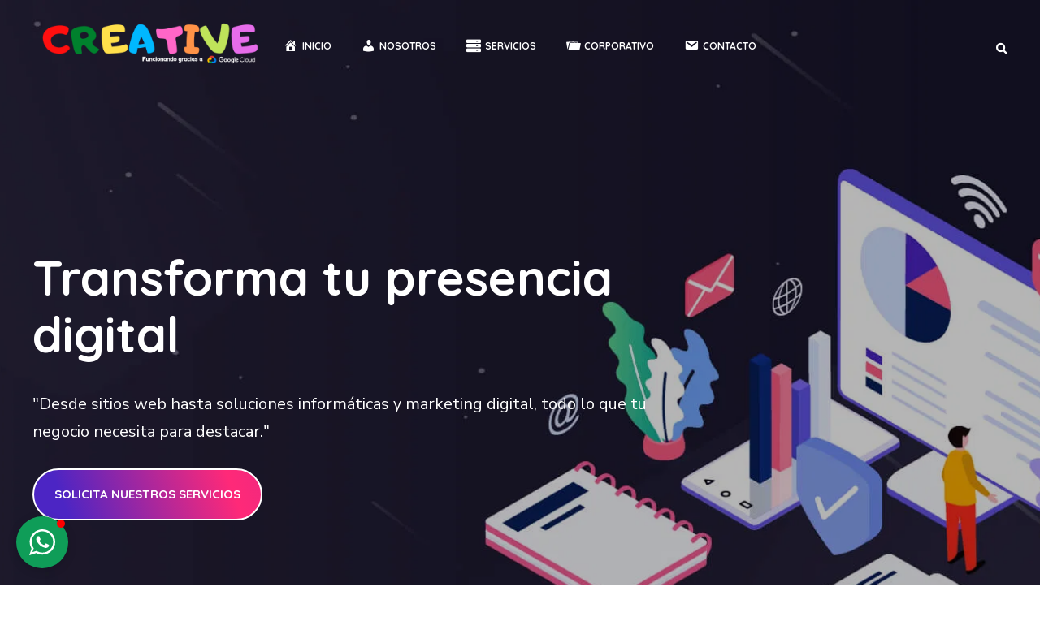

--- FILE ---
content_type: text/html; charset=UTF-8
request_url: https://creativeclub.cl/diseno-de-paginas-web-en-rancagua/
body_size: 131866
content:
<!DOCTYPE html>
<html dir="ltr" lang="es" prefix="og: https://ogp.me/ns#">
<head>
<meta charset="UTF-8">
<meta name="viewport" content="width=device-width, initial-scale=1, maximum-scale=1">
<meta name="msapplication-TileColor" content="#ffffff">
<meta name="theme-color" content="#ffffff">

<link rel="profile" href="//gmpg.org/xfn/11">

<title>Diseño Páginas Web en Rancagua - Creative Chile</title>
	<style>img:is([sizes="auto" i], [sizes^="auto," i]) { contain-intrinsic-size: 3000px 1500px }</style>
	
		<!-- All in One SEO 4.7.7 - aioseo.com -->
	<meta name="description" content="Especialistas en servicios informáticos y digitales. Marcamos la diferencia con un diseño sencillo y atractivo que resalta tus objetivos. ¡Contacta con nosotros!" />
	<meta name="robots" content="max-image-preview:large" />
	<link rel="canonical" href="https://creativeclub.cl/diseno-de-paginas-web-en-rancagua/" />
	<meta name="generator" content="All in One SEO (AIOSEO) 4.7.7" />
		<meta property="og:locale" content="es_ES" />
		<meta property="og:site_name" content="Diseño Páginas Web y Marketing Digital - Paginas web chile y Tiendas en Linea en Chile" />
		<meta property="og:type" content="article" />
		<meta property="og:title" content="Diseño Páginas Web en Rancagua - Creative Chile" />
		<meta property="og:description" content="Especialistas en servicios informáticos y digitales. Marcamos la diferencia con un diseño sencillo y atractivo que resalta tus objetivos. ¡Contacta con nosotros!" />
		<meta property="og:url" content="https://creativeclub.cl/diseno-de-paginas-web-en-rancagua/" />
		<meta property="og:image" content="https://creativeclub.cl/wp-content/uploads/2024/06/112.png" />
		<meta property="og:image:secure_url" content="https://creativeclub.cl/wp-content/uploads/2024/06/112.png" />
		<meta property="og:image:width" content="112" />
		<meta property="og:image:height" content="112" />
		<meta property="article:published_time" content="2022-04-14T11:18:16+00:00" />
		<meta property="article:modified_time" content="2025-02-03T17:18:00+00:00" />
		<meta property="article:publisher" content="https://www.facebook.com/creativeclubchile/" />
		<meta name="twitter:card" content="summary_large_image" />
		<meta name="twitter:title" content="Diseño Páginas Web en Rancagua - Creative Chile" />
		<meta name="twitter:description" content="Especialistas en servicios informáticos y digitales. Marcamos la diferencia con un diseño sencillo y atractivo que resalta tus objetivos. ¡Contacta con nosotros!" />
		<meta name="twitter:image" content="https://creativeclub.cl/wp-content/uploads/2024/06/112.png" />
		<script type="application/ld+json" class="aioseo-schema">
			{"@context":"https:\/\/schema.org","@graph":[{"@type":"BreadcrumbList","@id":"https:\/\/creativeclub.cl\/diseno-de-paginas-web-en-rancagua\/#breadcrumblist","itemListElement":[{"@type":"ListItem","@id":"https:\/\/creativeclub.cl\/#listItem","position":1,"name":"Hogar","item":"https:\/\/creativeclub.cl\/","nextItem":{"@type":"ListItem","@id":"https:\/\/creativeclub.cl\/diseno-de-paginas-web-en-rancagua\/#listItem","name":"Dise\u00f1o P\u00e1ginas Web en Rancagua- Creative Chile"}},{"@type":"ListItem","@id":"https:\/\/creativeclub.cl\/diseno-de-paginas-web-en-rancagua\/#listItem","position":2,"name":"Dise\u00f1o P\u00e1ginas Web en Rancagua- Creative Chile","previousItem":{"@type":"ListItem","@id":"https:\/\/creativeclub.cl\/#listItem","name":"Hogar"}}]},{"@type":"Organization","@id":"https:\/\/creativeclub.cl\/#organization","name":"CREATIVE CHILE","description":"Paginas web chile y Tiendas en Linea en Chile","url":"https:\/\/creativeclub.cl\/","telephone":"+56967067965","logo":{"@type":"ImageObject","url":"https:\/\/creativeclub.cl\/wp-content\/uploads\/2024\/06\/112.png","@id":"https:\/\/creativeclub.cl\/diseno-de-paginas-web-en-rancagua\/#organizationLogo","width":112,"height":112},"image":{"@id":"https:\/\/creativeclub.cl\/diseno-de-paginas-web-en-rancagua\/#organizationLogo"},"sameAs":["https:\/\/www.facebook.com\/creativeclubchile\/"]},{"@type":"WebPage","@id":"https:\/\/creativeclub.cl\/diseno-de-paginas-web-en-rancagua\/#webpage","url":"https:\/\/creativeclub.cl\/diseno-de-paginas-web-en-rancagua\/","name":"Dise\u00f1o P\u00e1ginas Web en Rancagua - Creative Chile","description":"Especialistas en servicios inform\u00e1ticos y digitales. Marcamos la diferencia con un dise\u00f1o sencillo y atractivo que resalta tus objetivos. \u00a1Contacta con nosotros!","inLanguage":"es-ES","isPartOf":{"@id":"https:\/\/creativeclub.cl\/#website"},"breadcrumb":{"@id":"https:\/\/creativeclub.cl\/diseno-de-paginas-web-en-rancagua\/#breadcrumblist"},"image":{"@type":"ImageObject","url":"https:\/\/creativeclub.cl\/wp-content\/uploads\/2020\/03\/Sin-t\u00edtulo-1.png","@id":"https:\/\/creativeclub.cl\/diseno-de-paginas-web-en-rancagua\/#mainImage","width":2100,"height":600},"primaryImageOfPage":{"@id":"https:\/\/creativeclub.cl\/diseno-de-paginas-web-en-rancagua\/#mainImage"},"datePublished":"2022-04-14T11:18:16+00:00","dateModified":"2025-02-03T17:18:00+00:00"},{"@type":"WebSite","@id":"https:\/\/creativeclub.cl\/#website","url":"https:\/\/creativeclub.cl\/","name":"Dise\u00f1o P\u00e1ginas Web y Marketing Digital","description":"Paginas web chile y Tiendas en Linea en Chile","inLanguage":"es-ES","publisher":{"@id":"https:\/\/creativeclub.cl\/#organization"}}]}
		</script>
		<!-- All in One SEO -->

<link rel='dns-prefetch' href='//fonts.googleapis.com' />
<link rel="alternate" type="application/rss+xml" title="Diseño Páginas Web y Marketing Digital &raquo; Feed" href="https://creativeclub.cl/feed/" />
<link rel="alternate" type="application/rss+xml" title="Diseño Páginas Web y Marketing Digital &raquo; Feed de los comentarios" href="https://creativeclub.cl/comments/feed/" />
<script type="text/javascript">
/* <![CDATA[ */
window._wpemojiSettings = {"baseUrl":"https:\/\/s.w.org\/images\/core\/emoji\/16.0.1\/72x72\/","ext":".png","svgUrl":"https:\/\/s.w.org\/images\/core\/emoji\/16.0.1\/svg\/","svgExt":".svg","source":{"concatemoji":"https:\/\/creativeclub.cl\/wp-includes\/js\/wp-emoji-release.min.js?ver=6.8.3"}};
/*! This file is auto-generated */
!function(s,n){var o,i,e;function c(e){try{var t={supportTests:e,timestamp:(new Date).valueOf()};sessionStorage.setItem(o,JSON.stringify(t))}catch(e){}}function p(e,t,n){e.clearRect(0,0,e.canvas.width,e.canvas.height),e.fillText(t,0,0);var t=new Uint32Array(e.getImageData(0,0,e.canvas.width,e.canvas.height).data),a=(e.clearRect(0,0,e.canvas.width,e.canvas.height),e.fillText(n,0,0),new Uint32Array(e.getImageData(0,0,e.canvas.width,e.canvas.height).data));return t.every(function(e,t){return e===a[t]})}function u(e,t){e.clearRect(0,0,e.canvas.width,e.canvas.height),e.fillText(t,0,0);for(var n=e.getImageData(16,16,1,1),a=0;a<n.data.length;a++)if(0!==n.data[a])return!1;return!0}function f(e,t,n,a){switch(t){case"flag":return n(e,"\ud83c\udff3\ufe0f\u200d\u26a7\ufe0f","\ud83c\udff3\ufe0f\u200b\u26a7\ufe0f")?!1:!n(e,"\ud83c\udde8\ud83c\uddf6","\ud83c\udde8\u200b\ud83c\uddf6")&&!n(e,"\ud83c\udff4\udb40\udc67\udb40\udc62\udb40\udc65\udb40\udc6e\udb40\udc67\udb40\udc7f","\ud83c\udff4\u200b\udb40\udc67\u200b\udb40\udc62\u200b\udb40\udc65\u200b\udb40\udc6e\u200b\udb40\udc67\u200b\udb40\udc7f");case"emoji":return!a(e,"\ud83e\udedf")}return!1}function g(e,t,n,a){var r="undefined"!=typeof WorkerGlobalScope&&self instanceof WorkerGlobalScope?new OffscreenCanvas(300,150):s.createElement("canvas"),o=r.getContext("2d",{willReadFrequently:!0}),i=(o.textBaseline="top",o.font="600 32px Arial",{});return e.forEach(function(e){i[e]=t(o,e,n,a)}),i}function t(e){var t=s.createElement("script");t.src=e,t.defer=!0,s.head.appendChild(t)}"undefined"!=typeof Promise&&(o="wpEmojiSettingsSupports",i=["flag","emoji"],n.supports={everything:!0,everythingExceptFlag:!0},e=new Promise(function(e){s.addEventListener("DOMContentLoaded",e,{once:!0})}),new Promise(function(t){var n=function(){try{var e=JSON.parse(sessionStorage.getItem(o));if("object"==typeof e&&"number"==typeof e.timestamp&&(new Date).valueOf()<e.timestamp+604800&&"object"==typeof e.supportTests)return e.supportTests}catch(e){}return null}();if(!n){if("undefined"!=typeof Worker&&"undefined"!=typeof OffscreenCanvas&&"undefined"!=typeof URL&&URL.createObjectURL&&"undefined"!=typeof Blob)try{var e="postMessage("+g.toString()+"("+[JSON.stringify(i),f.toString(),p.toString(),u.toString()].join(",")+"));",a=new Blob([e],{type:"text/javascript"}),r=new Worker(URL.createObjectURL(a),{name:"wpTestEmojiSupports"});return void(r.onmessage=function(e){c(n=e.data),r.terminate(),t(n)})}catch(e){}c(n=g(i,f,p,u))}t(n)}).then(function(e){for(var t in e)n.supports[t]=e[t],n.supports.everything=n.supports.everything&&n.supports[t],"flag"!==t&&(n.supports.everythingExceptFlag=n.supports.everythingExceptFlag&&n.supports[t]);n.supports.everythingExceptFlag=n.supports.everythingExceptFlag&&!n.supports.flag,n.DOMReady=!1,n.readyCallback=function(){n.DOMReady=!0}}).then(function(){return e}).then(function(){var e;n.supports.everything||(n.readyCallback(),(e=n.source||{}).concatemoji?t(e.concatemoji):e.wpemoji&&e.twemoji&&(t(e.twemoji),t(e.wpemoji)))}))}((window,document),window._wpemojiSettings);
/* ]]> */
</script>
<link rel='stylesheet' id='dashicons-css' href='https://creativeclub.cl/wp-includes/css/dashicons.min.css?ver=6.8.3' type='text/css' media='all' />
<link rel='stylesheet' id='elusive-css' href='https://creativeclub.cl/wp-content/plugins/menu-icons/vendor/codeinwp/icon-picker/css/types/elusive.min.css?ver=2.0' type='text/css' media='all' />
<link rel='stylesheet' id='menu-icon-font-awesome-css' href='https://creativeclub.cl/wp-content/plugins/menu-icons/css/fontawesome/css/all.min.css?ver=5.15.4' type='text/css' media='all' />
<link rel='stylesheet' id='menu-icons-extra-css' href='https://creativeclub.cl/wp-content/plugins/menu-icons/css/extra.min.css?ver=0.13.19' type='text/css' media='all' />
<style id='wp-emoji-styles-inline-css' type='text/css'>

	img.wp-smiley, img.emoji {
		display: inline !important;
		border: none !important;
		box-shadow: none !important;
		height: 1em !important;
		width: 1em !important;
		margin: 0 0.07em !important;
		vertical-align: -0.1em !important;
		background: none !important;
		padding: 0 !important;
	}
</style>
<style id='classic-theme-styles-inline-css' type='text/css'>
/*! This file is auto-generated */
.wp-block-button__link{color:#fff;background-color:#32373c;border-radius:9999px;box-shadow:none;text-decoration:none;padding:calc(.667em + 2px) calc(1.333em + 2px);font-size:1.125em}.wp-block-file__button{background:#32373c;color:#fff;text-decoration:none}
</style>
<style id='global-styles-inline-css' type='text/css'>
:root{--wp--preset--aspect-ratio--square: 1;--wp--preset--aspect-ratio--4-3: 4/3;--wp--preset--aspect-ratio--3-4: 3/4;--wp--preset--aspect-ratio--3-2: 3/2;--wp--preset--aspect-ratio--2-3: 2/3;--wp--preset--aspect-ratio--16-9: 16/9;--wp--preset--aspect-ratio--9-16: 9/16;--wp--preset--color--black: #000000;--wp--preset--color--cyan-bluish-gray: #abb8c3;--wp--preset--color--white: #ffffff;--wp--preset--color--pale-pink: #f78da7;--wp--preset--color--vivid-red: #cf2e2e;--wp--preset--color--luminous-vivid-orange: #ff6900;--wp--preset--color--luminous-vivid-amber: #fcb900;--wp--preset--color--light-green-cyan: #7bdcb5;--wp--preset--color--vivid-green-cyan: #00d084;--wp--preset--color--pale-cyan-blue: #8ed1fc;--wp--preset--color--vivid-cyan-blue: #0693e3;--wp--preset--color--vivid-purple: #9b51e0;--wp--preset--gradient--vivid-cyan-blue-to-vivid-purple: linear-gradient(135deg,rgba(6,147,227,1) 0%,rgb(155,81,224) 100%);--wp--preset--gradient--light-green-cyan-to-vivid-green-cyan: linear-gradient(135deg,rgb(122,220,180) 0%,rgb(0,208,130) 100%);--wp--preset--gradient--luminous-vivid-amber-to-luminous-vivid-orange: linear-gradient(135deg,rgba(252,185,0,1) 0%,rgba(255,105,0,1) 100%);--wp--preset--gradient--luminous-vivid-orange-to-vivid-red: linear-gradient(135deg,rgba(255,105,0,1) 0%,rgb(207,46,46) 100%);--wp--preset--gradient--very-light-gray-to-cyan-bluish-gray: linear-gradient(135deg,rgb(238,238,238) 0%,rgb(169,184,195) 100%);--wp--preset--gradient--cool-to-warm-spectrum: linear-gradient(135deg,rgb(74,234,220) 0%,rgb(151,120,209) 20%,rgb(207,42,186) 40%,rgb(238,44,130) 60%,rgb(251,105,98) 80%,rgb(254,248,76) 100%);--wp--preset--gradient--blush-light-purple: linear-gradient(135deg,rgb(255,206,236) 0%,rgb(152,150,240) 100%);--wp--preset--gradient--blush-bordeaux: linear-gradient(135deg,rgb(254,205,165) 0%,rgb(254,45,45) 50%,rgb(107,0,62) 100%);--wp--preset--gradient--luminous-dusk: linear-gradient(135deg,rgb(255,203,112) 0%,rgb(199,81,192) 50%,rgb(65,88,208) 100%);--wp--preset--gradient--pale-ocean: linear-gradient(135deg,rgb(255,245,203) 0%,rgb(182,227,212) 50%,rgb(51,167,181) 100%);--wp--preset--gradient--electric-grass: linear-gradient(135deg,rgb(202,248,128) 0%,rgb(113,206,126) 100%);--wp--preset--gradient--midnight: linear-gradient(135deg,rgb(2,3,129) 0%,rgb(40,116,252) 100%);--wp--preset--font-size--small: 13px;--wp--preset--font-size--medium: 20px;--wp--preset--font-size--large: 36px;--wp--preset--font-size--x-large: 42px;--wp--preset--spacing--20: 0.44rem;--wp--preset--spacing--30: 0.67rem;--wp--preset--spacing--40: 1rem;--wp--preset--spacing--50: 1.5rem;--wp--preset--spacing--60: 2.25rem;--wp--preset--spacing--70: 3.38rem;--wp--preset--spacing--80: 5.06rem;--wp--preset--shadow--natural: 6px 6px 9px rgba(0, 0, 0, 0.2);--wp--preset--shadow--deep: 12px 12px 50px rgba(0, 0, 0, 0.4);--wp--preset--shadow--sharp: 6px 6px 0px rgba(0, 0, 0, 0.2);--wp--preset--shadow--outlined: 6px 6px 0px -3px rgba(255, 255, 255, 1), 6px 6px rgba(0, 0, 0, 1);--wp--preset--shadow--crisp: 6px 6px 0px rgba(0, 0, 0, 1);}:where(.is-layout-flex){gap: 0.5em;}:where(.is-layout-grid){gap: 0.5em;}body .is-layout-flex{display: flex;}.is-layout-flex{flex-wrap: wrap;align-items: center;}.is-layout-flex > :is(*, div){margin: 0;}body .is-layout-grid{display: grid;}.is-layout-grid > :is(*, div){margin: 0;}:where(.wp-block-columns.is-layout-flex){gap: 2em;}:where(.wp-block-columns.is-layout-grid){gap: 2em;}:where(.wp-block-post-template.is-layout-flex){gap: 1.25em;}:where(.wp-block-post-template.is-layout-grid){gap: 1.25em;}.has-black-color{color: var(--wp--preset--color--black) !important;}.has-cyan-bluish-gray-color{color: var(--wp--preset--color--cyan-bluish-gray) !important;}.has-white-color{color: var(--wp--preset--color--white) !important;}.has-pale-pink-color{color: var(--wp--preset--color--pale-pink) !important;}.has-vivid-red-color{color: var(--wp--preset--color--vivid-red) !important;}.has-luminous-vivid-orange-color{color: var(--wp--preset--color--luminous-vivid-orange) !important;}.has-luminous-vivid-amber-color{color: var(--wp--preset--color--luminous-vivid-amber) !important;}.has-light-green-cyan-color{color: var(--wp--preset--color--light-green-cyan) !important;}.has-vivid-green-cyan-color{color: var(--wp--preset--color--vivid-green-cyan) !important;}.has-pale-cyan-blue-color{color: var(--wp--preset--color--pale-cyan-blue) !important;}.has-vivid-cyan-blue-color{color: var(--wp--preset--color--vivid-cyan-blue) !important;}.has-vivid-purple-color{color: var(--wp--preset--color--vivid-purple) !important;}.has-black-background-color{background-color: var(--wp--preset--color--black) !important;}.has-cyan-bluish-gray-background-color{background-color: var(--wp--preset--color--cyan-bluish-gray) !important;}.has-white-background-color{background-color: var(--wp--preset--color--white) !important;}.has-pale-pink-background-color{background-color: var(--wp--preset--color--pale-pink) !important;}.has-vivid-red-background-color{background-color: var(--wp--preset--color--vivid-red) !important;}.has-luminous-vivid-orange-background-color{background-color: var(--wp--preset--color--luminous-vivid-orange) !important;}.has-luminous-vivid-amber-background-color{background-color: var(--wp--preset--color--luminous-vivid-amber) !important;}.has-light-green-cyan-background-color{background-color: var(--wp--preset--color--light-green-cyan) !important;}.has-vivid-green-cyan-background-color{background-color: var(--wp--preset--color--vivid-green-cyan) !important;}.has-pale-cyan-blue-background-color{background-color: var(--wp--preset--color--pale-cyan-blue) !important;}.has-vivid-cyan-blue-background-color{background-color: var(--wp--preset--color--vivid-cyan-blue) !important;}.has-vivid-purple-background-color{background-color: var(--wp--preset--color--vivid-purple) !important;}.has-black-border-color{border-color: var(--wp--preset--color--black) !important;}.has-cyan-bluish-gray-border-color{border-color: var(--wp--preset--color--cyan-bluish-gray) !important;}.has-white-border-color{border-color: var(--wp--preset--color--white) !important;}.has-pale-pink-border-color{border-color: var(--wp--preset--color--pale-pink) !important;}.has-vivid-red-border-color{border-color: var(--wp--preset--color--vivid-red) !important;}.has-luminous-vivid-orange-border-color{border-color: var(--wp--preset--color--luminous-vivid-orange) !important;}.has-luminous-vivid-amber-border-color{border-color: var(--wp--preset--color--luminous-vivid-amber) !important;}.has-light-green-cyan-border-color{border-color: var(--wp--preset--color--light-green-cyan) !important;}.has-vivid-green-cyan-border-color{border-color: var(--wp--preset--color--vivid-green-cyan) !important;}.has-pale-cyan-blue-border-color{border-color: var(--wp--preset--color--pale-cyan-blue) !important;}.has-vivid-cyan-blue-border-color{border-color: var(--wp--preset--color--vivid-cyan-blue) !important;}.has-vivid-purple-border-color{border-color: var(--wp--preset--color--vivid-purple) !important;}.has-vivid-cyan-blue-to-vivid-purple-gradient-background{background: var(--wp--preset--gradient--vivid-cyan-blue-to-vivid-purple) !important;}.has-light-green-cyan-to-vivid-green-cyan-gradient-background{background: var(--wp--preset--gradient--light-green-cyan-to-vivid-green-cyan) !important;}.has-luminous-vivid-amber-to-luminous-vivid-orange-gradient-background{background: var(--wp--preset--gradient--luminous-vivid-amber-to-luminous-vivid-orange) !important;}.has-luminous-vivid-orange-to-vivid-red-gradient-background{background: var(--wp--preset--gradient--luminous-vivid-orange-to-vivid-red) !important;}.has-very-light-gray-to-cyan-bluish-gray-gradient-background{background: var(--wp--preset--gradient--very-light-gray-to-cyan-bluish-gray) !important;}.has-cool-to-warm-spectrum-gradient-background{background: var(--wp--preset--gradient--cool-to-warm-spectrum) !important;}.has-blush-light-purple-gradient-background{background: var(--wp--preset--gradient--blush-light-purple) !important;}.has-blush-bordeaux-gradient-background{background: var(--wp--preset--gradient--blush-bordeaux) !important;}.has-luminous-dusk-gradient-background{background: var(--wp--preset--gradient--luminous-dusk) !important;}.has-pale-ocean-gradient-background{background: var(--wp--preset--gradient--pale-ocean) !important;}.has-electric-grass-gradient-background{background: var(--wp--preset--gradient--electric-grass) !important;}.has-midnight-gradient-background{background: var(--wp--preset--gradient--midnight) !important;}.has-small-font-size{font-size: var(--wp--preset--font-size--small) !important;}.has-medium-font-size{font-size: var(--wp--preset--font-size--medium) !important;}.has-large-font-size{font-size: var(--wp--preset--font-size--large) !important;}.has-x-large-font-size{font-size: var(--wp--preset--font-size--x-large) !important;}
:where(.wp-block-post-template.is-layout-flex){gap: 1.25em;}:where(.wp-block-post-template.is-layout-grid){gap: 1.25em;}
:where(.wp-block-columns.is-layout-flex){gap: 2em;}:where(.wp-block-columns.is-layout-grid){gap: 2em;}
:root :where(.wp-block-pullquote){font-size: 1.5em;line-height: 1.6;}
</style>
<link rel='stylesheet' id='woocommerce-layout-css' href='https://creativeclub.cl/wp-content/plugins/woocommerce/assets/css/woocommerce-layout.css?ver=10.4.3' type='text/css' media='all' />
<link rel='stylesheet' id='woocommerce-smallscreen-css' href='https://creativeclub.cl/wp-content/plugins/woocommerce/assets/css/woocommerce-smallscreen.css?ver=10.4.3' type='text/css' media='only screen and (max-width: 768px)' />
<link rel='stylesheet' id='woocommerce-general-css' href='https://creativeclub.cl/wp-content/plugins/woocommerce/assets/css/woocommerce.css?ver=10.4.3' type='text/css' media='all' />
<style id='woocommerce-inline-inline-css' type='text/css'>
.woocommerce form .form-row .required { visibility: visible; }
</style>
<link rel='stylesheet' id='caspiar-google-font-css' href='//fonts.googleapis.com/css?family=Quicksand%3A300%2C400%2C500%2C600%2C700%7CNunito+Sans%3A300%2C400%2C600%2C700%2C900&#038;display=swap&#038;ver=6.8.3' type='text/css' media='all' />
<link rel='stylesheet' id='font-awesome-css' href='https://creativeclub.cl/wp-content/plugins/elementor/assets/lib/font-awesome/css/font-awesome.min.css?ver=4.7.0' type='text/css' media='all' />
<link rel='stylesheet' id='animate-css' href='https://creativeclub.cl/wp-content/themes/caspiar/assets/css/animate.min.css?ver=3.6.0' type='text/css' media='all' />
<link rel='stylesheet' id='themify-icons-css' href='https://creativeclub.cl/wp-content/themes/caspiar/assets/css/themify-icons.min.css?ver=1.5.3' type='text/css' media='all' />
<link rel='stylesheet' id='linea-css' href='https://creativeclub.cl/wp-content/themes/caspiar/assets/css/linea.min.css?ver=1.5.3' type='text/css' media='all' />
<link rel='stylesheet' id='loaders-css' href='https://creativeclub.cl/wp-content/themes/caspiar/assets/css/loaders.min.css?ver=1.5.3' type='text/css' media='all' />
<link rel='stylesheet' id='nice-select-css' href='https://creativeclub.cl/wp-content/themes/caspiar/assets/css/nice-select.min.css?ver=1.5.3' type='text/css' media='all' />
<link rel='stylesheet' id='owl-carousel-css' href='https://creativeclub.cl/wp-content/themes/caspiar/assets/css/owl.carousel.min.css?ver=2.2.1' type='text/css' media='all' />
<link rel='stylesheet' id='magnific-popup-css' href='https://creativeclub.cl/wp-content/themes/caspiar/assets/css/magnific-popup.min.css?ver=1.5.3' type='text/css' media='all' />
<link rel='stylesheet' id='meanmenu-css' href='https://creativeclub.cl/wp-content/themes/caspiar/assets/css/meanmenu.css?ver=2.0.7' type='text/css' media='all' />
<link rel='stylesheet' id='bootstrap-css' href='https://creativeclub.cl/wp-content/themes/caspiar/assets/css/bootstrap.min.css?ver=4.1.3' type='text/css' media='all' />
<link rel='stylesheet' id='flexslider-css' href='https://creativeclub.cl/wp-content/themes/caspiar/assets/css/flexslider.min.css?ver=2.6.4' type='text/css' media='all' />
<link rel='stylesheet' id='jquery-rateyo-css' href='https://creativeclub.cl/wp-content/themes/caspiar/assets/css/jquery.rateyo.min.css?ver=2.6.4' type='text/css' media='all' />
<link rel='stylesheet' id='caspiar-styles-css' href='https://creativeclub.cl/wp-content/themes/caspiar/assets/css/styles.css?ver=1.0.9' type='text/css' media='all' />
<link rel='stylesheet' id='caspiar-responsive-css' href='https://creativeclub.cl/wp-content/themes/caspiar/assets/css/responsive.css?ver=1.0.9' type='text/css' media='all' />
<link rel='stylesheet' id='caspiar-google-fonts-css' href='//fonts.googleapis.com/css?family=Quicksand%3A%26subset%3D%7C%3A%26subset%3D%7CQuicksand%3A%26subset%3D%7CQuicksand%3Anormal%26subset%3D%7CNunito+Sans%3A%26subset%3D' type='text/css' media='all' />
<link rel='stylesheet' id='loftloader-lite-animation-css' href='https://creativeclub.cl/wp-content/plugins/loftloader/assets/css/loftloader.min.css?ver=2024112801' type='text/css' media='all' />
<link rel='stylesheet' id='elementor-icons-css' href='https://creativeclub.cl/wp-content/plugins/elementor/assets/lib/eicons/css/elementor-icons.min.css?ver=5.44.0' type='text/css' media='all' />
<link rel='stylesheet' id='elementor-frontend-css' href='https://creativeclub.cl/wp-content/plugins/elementor/assets/css/frontend.min.css?ver=3.32.2' type='text/css' media='all' />
<style id='elementor-frontend-inline-css' type='text/css'>
.elementor-kit-1081{--e-global-color-primary:#6EC1E4;--e-global-color-secondary:#54595F;--e-global-color-text:#7A7A7A;--e-global-color-accent:#61CE70;--e-global-typography-primary-font-family:"Roboto";--e-global-typography-primary-font-weight:600;--e-global-typography-secondary-font-family:"Roboto Slab";--e-global-typography-secondary-font-weight:400;--e-global-typography-text-font-family:"Roboto";--e-global-typography-text-font-weight:400;--e-global-typography-accent-font-family:"Roboto";--e-global-typography-accent-font-weight:500;}.elementor-kit-1081 e-page-transition{background-color:#FFBC7D;}.elementor-section.elementor-section-boxed > .elementor-container{max-width:1140px;}.e-con{--container-max-width:1140px;}.elementor-widget:not(:last-child){margin-block-end:20px;}.elementor-element{--widgets-spacing:20px 20px;--widgets-spacing-row:20px;--widgets-spacing-column:20px;}{}h1.entry-title{display:var(--page-title-display);}@media(max-width:1024px){.elementor-section.elementor-section-boxed > .elementor-container{max-width:1024px;}.e-con{--container-max-width:1024px;}}@media(max-width:767px){.elementor-section.elementor-section-boxed > .elementor-container{max-width:767px;}.e-con{--container-max-width:767px;}}
.elementor-2668 .elementor-element.elementor-element-de8ee82{margin-top:0px;margin-bottom:0px;padding:0px 0px 0px 0px;}.elementor-2668 .elementor-element.elementor-element-833bcdf > .elementor-element-populated{padding:0px 0px 0px 0px;}.elementor-2668 .elementor-element.elementor-element-88850fa{width:100%;max-width:100%;}.elementor-2668 .elementor-element.elementor-element-88850fa > .elementor-widget-container{padding:0px 0px 0px 0px;}.elementor-2668 .elementor-element.elementor-element-88850fa .cspir-banner:after{background:#0000004A;}.elementor-2668 .elementor-element.elementor-element-88850fa .cspir-banner:before{box-shadow:0 92px 0 92px #ffffff;}.elementor-2668 .elementor-element.elementor-element-88850fa .banner-wrap .score-title{color:#ffffff;}.elementor-2668 .elementor-element.elementor-element-88850fa .banner-wrap .cspir-score p{color:#ffffff;}.elementor-2668 .elementor-element.elementor-element-88850fa .banner-wrap .btn-one.cspir-btn{font-weight:800;text-transform:uppercase;min-width:81px;color:#FFFFFF;background-color:#9C0000;border-style:solid;border-width:2px 2px 2px 2px;}.elementor-2668 .elementor-element.elementor-element-88850fa .banner-wrap .btn-two{font-weight:700;}.elementor-2668 .elementor-element.elementor-element-a9e5bcd .cspir-section-title{text-align:center;}.elementor-2668 .elementor-element.elementor-element-a9e5bcd .cspir-section-title .section-title{margin-bottom:0px;}.elementor-2668 .elementor-element.elementor-element-a9e5bcd .cspir-section-title p{color:#ffffff;}.elementor-2668 .elementor-element.elementor-element-5527c5b > .elementor-container{max-width:1092px;}.elementor-2668 .elementor-element.elementor-element-5527c5b{transition:background 0.3s, border 0.3s, border-radius 0.3s, box-shadow 0.3s;margin-top:0px;margin-bottom:0px;padding:040px 40px 40px 40px;}.elementor-2668 .elementor-element.elementor-element-5527c5b > .elementor-background-overlay{transition:background 0.3s, border-radius 0.3s, opacity 0.3s;}.elementor-2668 .elementor-element.elementor-element-8ca38ff:not(.elementor-motion-effects-element-type-background) > .elementor-widget-wrap, .elementor-2668 .elementor-element.elementor-element-8ca38ff > .elementor-widget-wrap > .elementor-motion-effects-container > .elementor-motion-effects-layer{background-color:#0F9D58;}.elementor-bc-flex-widget .elementor-2668 .elementor-element.elementor-element-8ca38ff.elementor-column .elementor-widget-wrap{align-items:center;}.elementor-2668 .elementor-element.elementor-element-8ca38ff.elementor-column.elementor-element[data-element_type="column"] > .elementor-widget-wrap.elementor-element-populated{align-content:center;align-items:center;}.elementor-2668 .elementor-element.elementor-element-8ca38ff > .elementor-element-populated{border-style:solid;border-width:4px 4px 4px 4px;border-color:#FFFFFF;box-shadow:0px 0px 10px 0px rgba(0,0,0,0.5);transition:background 0.3s, border 0.3s, border-radius 0.3s, box-shadow 0.3s;margin:0px 20px 0px 0px;--e-column-margin-right:20px;--e-column-margin-left:0px;}.elementor-2668 .elementor-element.elementor-element-8ca38ff > .elementor-element-populated, .elementor-2668 .elementor-element.elementor-element-8ca38ff > .elementor-element-populated > .elementor-background-overlay, .elementor-2668 .elementor-element.elementor-element-8ca38ff > .elementor-background-slideshow{border-radius:42px 42px 42px 42px;}.elementor-2668 .elementor-element.elementor-element-8ca38ff > .elementor-element-populated > .elementor-background-overlay{transition:background 0.3s, border-radius 0.3s, opacity 0.3s;}.elementor-2668 .elementor-element.elementor-element-a8f930e .elementor-icon-wrapper{text-align:center;}.elementor-2668 .elementor-element.elementor-element-a8f930e.elementor-view-stacked .elementor-icon{background-color:#FFFFFF;}.elementor-2668 .elementor-element.elementor-element-a8f930e.elementor-view-framed .elementor-icon, .elementor-2668 .elementor-element.elementor-element-a8f930e.elementor-view-default .elementor-icon{color:#FFFFFF;border-color:#FFFFFF;}.elementor-2668 .elementor-element.elementor-element-a8f930e.elementor-view-framed .elementor-icon, .elementor-2668 .elementor-element.elementor-element-a8f930e.elementor-view-default .elementor-icon svg{fill:#FFFFFF;}.elementor-2668 .elementor-element.elementor-element-a8f930e .elementor-icon{font-size:68px;}.elementor-2668 .elementor-element.elementor-element-a8f930e .elementor-icon svg{height:68px;}.elementor-2668 .elementor-element.elementor-element-0945f25{text-align:center;}.elementor-2668 .elementor-element.elementor-element-0945f25 .elementor-heading-title{font-family:"Montserrat", Sans-serif;font-size:17px;font-weight:600;color:#FFFFFF;}.elementor-2668 .elementor-element.elementor-element-abeafc1{text-align:center;font-family:"Montserrat", Sans-serif;font-weight:500;color:#FFFFFF;}.elementor-2668 .elementor-element.elementor-element-18707d7:not(.elementor-motion-effects-element-type-background) > .elementor-widget-wrap, .elementor-2668 .elementor-element.elementor-element-18707d7 > .elementor-widget-wrap > .elementor-motion-effects-container > .elementor-motion-effects-layer{background-color:#DB4437;}.elementor-bc-flex-widget .elementor-2668 .elementor-element.elementor-element-18707d7.elementor-column .elementor-widget-wrap{align-items:center;}.elementor-2668 .elementor-element.elementor-element-18707d7.elementor-column.elementor-element[data-element_type="column"] > .elementor-widget-wrap.elementor-element-populated{align-content:center;align-items:center;}.elementor-2668 .elementor-element.elementor-element-18707d7 > .elementor-element-populated{border-style:solid;border-width:4px 4px 4px 4px;border-color:#FFFFFF;box-shadow:0px 0px 10px 0px rgba(0,0,0,0.5);transition:background 0.3s, border 0.3s, border-radius 0.3s, box-shadow 0.3s;margin:0px 20px 0px 0px;--e-column-margin-right:20px;--e-column-margin-left:0px;}.elementor-2668 .elementor-element.elementor-element-18707d7 > .elementor-element-populated, .elementor-2668 .elementor-element.elementor-element-18707d7 > .elementor-element-populated > .elementor-background-overlay, .elementor-2668 .elementor-element.elementor-element-18707d7 > .elementor-background-slideshow{border-radius:42px 42px 42px 42px;}.elementor-2668 .elementor-element.elementor-element-18707d7 > .elementor-element-populated > .elementor-background-overlay{transition:background 0.3s, border-radius 0.3s, opacity 0.3s;}.elementor-2668 .elementor-element.elementor-element-66aeb1a .elementor-icon-wrapper{text-align:center;}.elementor-2668 .elementor-element.elementor-element-66aeb1a.elementor-view-stacked .elementor-icon{background-color:#FFFFFF;}.elementor-2668 .elementor-element.elementor-element-66aeb1a.elementor-view-framed .elementor-icon, .elementor-2668 .elementor-element.elementor-element-66aeb1a.elementor-view-default .elementor-icon{color:#FFFFFF;border-color:#FFFFFF;}.elementor-2668 .elementor-element.elementor-element-66aeb1a.elementor-view-framed .elementor-icon, .elementor-2668 .elementor-element.elementor-element-66aeb1a.elementor-view-default .elementor-icon svg{fill:#FFFFFF;}.elementor-2668 .elementor-element.elementor-element-66aeb1a .elementor-icon{font-size:68px;}.elementor-2668 .elementor-element.elementor-element-66aeb1a .elementor-icon svg{height:68px;}.elementor-2668 .elementor-element.elementor-element-335e449{text-align:center;}.elementor-2668 .elementor-element.elementor-element-335e449 .elementor-heading-title{font-family:"Montserrat", Sans-serif;font-size:17px;font-weight:600;color:#FFFFFF;}.elementor-2668 .elementor-element.elementor-element-5d96381{text-align:center;font-family:"Montserrat", Sans-serif;font-weight:500;color:#FFFFFF;}.elementor-2668 .elementor-element.elementor-element-7194623:not(.elementor-motion-effects-element-type-background) > .elementor-widget-wrap, .elementor-2668 .elementor-element.elementor-element-7194623 > .elementor-widget-wrap > .elementor-motion-effects-container > .elementor-motion-effects-layer{background-color:#2466D4;}.elementor-bc-flex-widget .elementor-2668 .elementor-element.elementor-element-7194623.elementor-column .elementor-widget-wrap{align-items:center;}.elementor-2668 .elementor-element.elementor-element-7194623.elementor-column.elementor-element[data-element_type="column"] > .elementor-widget-wrap.elementor-element-populated{align-content:center;align-items:center;}.elementor-2668 .elementor-element.elementor-element-7194623 > .elementor-element-populated{border-style:solid;border-width:4px 4px 4px 4px;border-color:#FFFFFF;box-shadow:0px 0px 10px 0px rgba(0,0,0,0.5);transition:background 0.3s, border 0.3s, border-radius 0.3s, box-shadow 0.3s;margin:0px 20px 0px 0px;--e-column-margin-right:20px;--e-column-margin-left:0px;}.elementor-2668 .elementor-element.elementor-element-7194623 > .elementor-element-populated, .elementor-2668 .elementor-element.elementor-element-7194623 > .elementor-element-populated > .elementor-background-overlay, .elementor-2668 .elementor-element.elementor-element-7194623 > .elementor-background-slideshow{border-radius:42px 42px 42px 42px;}.elementor-2668 .elementor-element.elementor-element-7194623 > .elementor-element-populated > .elementor-background-overlay{transition:background 0.3s, border-radius 0.3s, opacity 0.3s;}.elementor-2668 .elementor-element.elementor-element-793542a .elementor-icon-wrapper{text-align:center;}.elementor-2668 .elementor-element.elementor-element-793542a.elementor-view-stacked .elementor-icon{background-color:#FFFFFF;}.elementor-2668 .elementor-element.elementor-element-793542a.elementor-view-framed .elementor-icon, .elementor-2668 .elementor-element.elementor-element-793542a.elementor-view-default .elementor-icon{color:#FFFFFF;border-color:#FFFFFF;}.elementor-2668 .elementor-element.elementor-element-793542a.elementor-view-framed .elementor-icon, .elementor-2668 .elementor-element.elementor-element-793542a.elementor-view-default .elementor-icon svg{fill:#FFFFFF;}.elementor-2668 .elementor-element.elementor-element-793542a .elementor-icon{font-size:68px;}.elementor-2668 .elementor-element.elementor-element-793542a .elementor-icon svg{height:68px;}.elementor-2668 .elementor-element.elementor-element-a19b1d5{text-align:center;}.elementor-2668 .elementor-element.elementor-element-a19b1d5 .elementor-heading-title{font-family:"Montserrat", Sans-serif;font-size:17px;font-weight:600;color:#FFFFFF;}.elementor-2668 .elementor-element.elementor-element-aa0446e{text-align:center;font-family:"Montserrat", Sans-serif;font-weight:500;color:#FFFFFF;}.elementor-2668 .elementor-element.elementor-element-f6c62dd:not(.elementor-motion-effects-element-type-background), .elementor-2668 .elementor-element.elementor-element-f6c62dd > .elementor-motion-effects-container > .elementor-motion-effects-layer{background-color:#2C0C91;}.elementor-2668 .elementor-element.elementor-element-f6c62dd{transition:background 0.3s, border 0.3s, border-radius 0.3s, box-shadow 0.3s;padding:8% 2% 8% 2%;}.elementor-2668 .elementor-element.elementor-element-f6c62dd > .elementor-background-overlay{transition:background 0.3s, border-radius 0.3s, opacity 0.3s;}.elementor-bc-flex-widget .elementor-2668 .elementor-element.elementor-element-140523c.elementor-column .elementor-widget-wrap{align-items:center;}.elementor-2668 .elementor-element.elementor-element-140523c.elementor-column.elementor-element[data-element_type="column"] > .elementor-widget-wrap.elementor-element-populated{align-content:center;align-items:center;}.elementor-2668 .elementor-element.elementor-element-140523c > .elementor-element-populated{padding:10px 10px 10px 40px;}.elementor-2668 .elementor-element.elementor-element-a3aa87b .cspir-section-title{text-align:left;padding:0px 0px 0px 0px;}.elementor-2668 .elementor-element.elementor-element-a3aa87b .cspir-section-title .section-title{color:#ffffff;}.elementor-2668 .elementor-element.elementor-element-a3aa87b .cspir-section-title p{color:#ffffff;}.elementor-2668 .elementor-element.elementor-element-b1d7020 .cspir-btns-group .cspir-btn{background-color:transparent;background-image:linear-gradient(180deg, #AB0CA0 0%, #AB0CA0 100%);border-style:solid;border-color:#FCFCFC;}.elementor-2668 .elementor-element.elementor-element-b1d7020 .cspir-btns-group{text-align:left;}.elementor-2668 .elementor-element.elementor-element-b1d7020 .cspir-btns-group .cspir-btn, .elementor-2668 .elementor-element.elementor-element-b1d7020 .cspir-btns-group .cspir-btn .cspir-icon i{font-weight:800;}.elementor-2668 .elementor-element.elementor-element-b1d7020 .cspir-btns-group .cspir-btn, .elementor-2668 .elementor-element.elementor-element-b1d7020 .cspir-btns-group .cspir-btn span{color:#ffffff;}.elementor-2668 .elementor-element.elementor-element-b1d7020 .cspir-btns-group .cspir-btn:hover{color:#ffffff;border-style:solid;}.elementor-2668 .elementor-element.elementor-element-3b25fea:not(.elementor-motion-effects-element-type-background), .elementor-2668 .elementor-element.elementor-element-3b25fea > .elementor-motion-effects-container > .elementor-motion-effects-layer{background-position:center center;background-repeat:no-repeat;background-size:cover;}.elementor-2668 .elementor-element.elementor-element-3b25fea{transition:background 0.3s, border 0.3s, border-radius 0.3s, box-shadow 0.3s;padding:8% 3% 6% 3%;}.elementor-2668 .elementor-element.elementor-element-3b25fea > .elementor-background-overlay{transition:background 0.3s, border-radius 0.3s, opacity 0.3s;}.elementor-2668 .elementor-element.elementor-element-bb2d50b > .elementor-widget-wrap > .elementor-widget:not(.elementor-widget__width-auto):not(.elementor-widget__width-initial):not(:last-child):not(.elementor-absolute){margin-bottom:0px;}.elementor-2668 .elementor-element.elementor-element-86e91c0 .cspir-section-title{text-align:center;}.elementor-2668 .elementor-element.elementor-element-86e91c0 .cspir-section-title .section-title{margin-bottom:0px;}.elementor-2668 .elementor-element.elementor-element-86e91c0 .cspir-section-title p{color:#ffffff;}.elementor-2668 .elementor-element.elementor-element-a2529b7{width:var( --container-widget-width, 101.981% );max-width:101.981%;--container-widget-width:101.981%;--container-widget-flex-grow:0;}.elementor-2668 .elementor-element.elementor-element-a2529b7 > .elementor-widget-container{background-color:#2466D4;margin:0px 0px -20px 0px;padding:20% 20% 20% 20%;border-style:solid;border-width:3px 3px 3px 3px;border-color:#FFFFFF;border-radius:33px 33px 33px 33px;}.elementor-2668 .elementor-element.elementor-element-a2529b7.elementor-position-right .elementor-image-box-img{margin-left:15px;}.elementor-2668 .elementor-element.elementor-element-a2529b7.elementor-position-left .elementor-image-box-img{margin-right:15px;}.elementor-2668 .elementor-element.elementor-element-a2529b7.elementor-position-top .elementor-image-box-img{margin-bottom:15px;}.elementor-2668 .elementor-element.elementor-element-a2529b7 .elementor-image-box-title{margin-bottom:15px;font-family:"Roboto", Sans-serif;font-size:22px;font-weight:600;color:#FFFFFF;}.elementor-2668 .elementor-element.elementor-element-a2529b7 .elementor-image-box-wrapper .elementor-image-box-img{width:67%;}.elementor-2668 .elementor-element.elementor-element-a2529b7 .elementor-image-box-img img{transition-duration:0.3s;}.elementor-2668 .elementor-element.elementor-element-a2529b7 .elementor-image-box-description{color:#FFFFFF;}.elementor-2668 .elementor-element.elementor-element-005bcac{width:var( --container-widget-width, 100.472% );max-width:100.472%;--container-widget-width:100.472%;--container-widget-flex-grow:0;}.elementor-2668 .elementor-element.elementor-element-005bcac > .elementor-widget-container{background-color:#0F9D58;margin:-20px 0px 20px 0px;padding:20% 20% 20% 20%;border-style:solid;border-width:3px 3px 3px 3px;border-color:#FFFFFF;border-radius:33px 33px 33px 33px;}.elementor-2668 .elementor-element.elementor-element-005bcac.elementor-position-right .elementor-image-box-img{margin-left:15px;}.elementor-2668 .elementor-element.elementor-element-005bcac.elementor-position-left .elementor-image-box-img{margin-right:15px;}.elementor-2668 .elementor-element.elementor-element-005bcac.elementor-position-top .elementor-image-box-img{margin-bottom:15px;}.elementor-2668 .elementor-element.elementor-element-005bcac .elementor-image-box-title{margin-bottom:15px;font-family:"Roboto", Sans-serif;font-size:22px;font-weight:600;color:#FBFBFB;}.elementor-2668 .elementor-element.elementor-element-005bcac .elementor-image-box-wrapper .elementor-image-box-img{width:67%;}.elementor-2668 .elementor-element.elementor-element-005bcac .elementor-image-box-img img{transition-duration:0.3s;}.elementor-2668 .elementor-element.elementor-element-ceccd30{width:var( --container-widget-width, 101.981% );max-width:101.981%;--container-widget-width:101.981%;--container-widget-flex-grow:0;}.elementor-2668 .elementor-element.elementor-element-ceccd30 > .elementor-widget-container{background-color:#F4B400;margin:0px 0px -20px 0px;padding:20% 20% 20% 20%;border-style:solid;border-width:3px 3px 3px 3px;border-color:#FFFFFF;border-radius:33px 33px 33px 33px;}.elementor-2668 .elementor-element.elementor-element-ceccd30.elementor-position-right .elementor-image-box-img{margin-left:15px;}.elementor-2668 .elementor-element.elementor-element-ceccd30.elementor-position-left .elementor-image-box-img{margin-right:15px;}.elementor-2668 .elementor-element.elementor-element-ceccd30.elementor-position-top .elementor-image-box-img{margin-bottom:15px;}.elementor-2668 .elementor-element.elementor-element-ceccd30 .elementor-image-box-title{margin-bottom:15px;font-family:"Roboto", Sans-serif;font-size:22px;font-weight:600;color:#FFFFFF;}.elementor-2668 .elementor-element.elementor-element-ceccd30 .elementor-image-box-wrapper .elementor-image-box-img{width:100%;}.elementor-2668 .elementor-element.elementor-element-ceccd30 .elementor-image-box-img img{transition-duration:0.3s;}.elementor-2668 .elementor-element.elementor-element-874e694{width:var( --container-widget-width, 100.472% );max-width:100.472%;--container-widget-width:100.472%;--container-widget-flex-grow:0;}.elementor-2668 .elementor-element.elementor-element-874e694 > .elementor-widget-container{background-color:#DB4437;margin:-20px 0px 20px 0px;padding:20% 20% 20% 20%;border-style:solid;border-width:3px 3px 3px 3px;border-color:#FFFFFF;border-radius:33px 33px 33px 33px;}.elementor-2668 .elementor-element.elementor-element-874e694.elementor-position-right .elementor-image-box-img{margin-left:15px;}.elementor-2668 .elementor-element.elementor-element-874e694.elementor-position-left .elementor-image-box-img{margin-right:15px;}.elementor-2668 .elementor-element.elementor-element-874e694.elementor-position-top .elementor-image-box-img{margin-bottom:15px;}.elementor-2668 .elementor-element.elementor-element-874e694 .elementor-image-box-wrapper .elementor-image-box-img{width:67%;}.elementor-2668 .elementor-element.elementor-element-874e694 .elementor-image-box-img img{transition-duration:0.3s;}.elementor-2668 .elementor-element.elementor-element-874e694 .elementor-image-box-title{font-family:"Roboto", Sans-serif;font-size:22px;font-weight:600;color:#FFFFFF;}.elementor-2668 .elementor-element.elementor-element-4f27b7f:not(.elementor-motion-effects-element-type-background), .elementor-2668 .elementor-element.elementor-element-4f27b7f > .elementor-motion-effects-container > .elementor-motion-effects-layer{background-color:#191970;}.elementor-2668 .elementor-element.elementor-element-4f27b7f > .elementor-background-overlay{background-color:#2466D4;background-image:url("https://creativeclub.cl/wp-content/uploads/2023/06/movil-1.png");opacity:0.53;transition:background 0.3s, border-radius 0.3s, opacity 0.3s;}.elementor-2668 .elementor-element.elementor-element-4f27b7f{overflow:hidden;border-style:solid;border-width:1px 0px 1px 0px;border-color:#FDFDFD;transition:background 0.3s, border 0.3s, border-radius 0.3s, box-shadow 0.3s;padding:60px 20px 30px 20px;}.elementor-bc-flex-widget .elementor-2668 .elementor-element.elementor-element-b1dd899.elementor-column .elementor-widget-wrap{align-items:center;}.elementor-2668 .elementor-element.elementor-element-b1dd899.elementor-column.elementor-element[data-element_type="column"] > .elementor-widget-wrap.elementor-element-populated{align-content:center;align-items:center;}.elementor-2668 .elementor-element.elementor-element-b1dd899 > .elementor-element-populated{margin:0px 60px 0px 0px;--e-column-margin-right:60px;--e-column-margin-left:0px;}.elementor-2668 .elementor-element.elementor-element-0836fbe{text-align:center;}.elementor-2668 .elementor-element.elementor-element-0836fbe .elementor-heading-title{font-family:"Architects Daughter", Sans-serif;font-size:29px;font-weight:600;color:#FFFFFF;}.elementor-2668 .elementor-element.elementor-element-7a397b8{text-align:center;}.elementor-2668 .elementor-element.elementor-element-7a397b8 .elementor-heading-title{font-family:"Architects Daughter", Sans-serif;font-size:18px;font-weight:600;color:#FFFFFF;}.elementor-2668 .elementor-element.elementor-element-f211e50{width:var( --container-widget-width, 100% );max-width:100%;--container-widget-width:100%;--container-widget-flex-grow:0;--e-form-steps-indicators-spacing:20px;--e-form-steps-indicator-padding:30px;--e-form-steps-indicator-inactive-primary-color:#FFFFFF;--e-form-steps-indicator-inactive-secondary-color:#ffffff;--e-form-steps-indicator-active-secondary-color:#ffffff;--e-form-steps-indicator-completed-secondary-color:#ffffff;--e-form-steps-divider-width:1px;--e-form-steps-divider-gap:10px;}.elementor-2668 .elementor-element.elementor-element-f211e50 .elementor-field-group{padding-right:calc( 10px/2 );padding-left:calc( 10px/2 );margin-bottom:10px;}.elementor-2668 .elementor-element.elementor-element-f211e50 .elementor-form-fields-wrapper{margin-left:calc( -10px/2 );margin-right:calc( -10px/2 );margin-bottom:-10px;}.elementor-2668 .elementor-element.elementor-element-f211e50 .elementor-field-group.recaptcha_v3-bottomleft, .elementor-2668 .elementor-element.elementor-element-f211e50 .elementor-field-group.recaptcha_v3-bottomright{margin-bottom:0;}body.rtl .elementor-2668 .elementor-element.elementor-element-f211e50 .elementor-labels-inline .elementor-field-group > label{padding-left:0px;}body:not(.rtl) .elementor-2668 .elementor-element.elementor-element-f211e50 .elementor-labels-inline .elementor-field-group > label{padding-right:0px;}body .elementor-2668 .elementor-element.elementor-element-f211e50 .elementor-labels-above .elementor-field-group > label{padding-bottom:0px;}.elementor-2668 .elementor-element.elementor-element-f211e50 .elementor-field-group > label, .elementor-2668 .elementor-element.elementor-element-f211e50 .elementor-field-subgroup label{color:#FFFFFF;}.elementor-2668 .elementor-element.elementor-element-f211e50 .elementor-field-group > label{font-family:"Montserrat", Sans-serif;font-weight:500;}.elementor-2668 .elementor-element.elementor-element-f211e50 .elementor-field-type-html{padding-bottom:0px;color:#000000;}.elementor-2668 .elementor-element.elementor-element-f211e50 .elementor-field-group .elementor-field{color:#000000;}.elementor-2668 .elementor-element.elementor-element-f211e50 .elementor-field-group .elementor-field:not(.elementor-select-wrapper){background-color:#FFFFFF;border-color:#170B9E;border-width:1px 1px 1px 1px;border-radius:9px 9px 9px 9px;}.elementor-2668 .elementor-element.elementor-element-f211e50 .elementor-field-group .elementor-select-wrapper select{background-color:#FFFFFF;border-color:#170B9E;border-width:1px 1px 1px 1px;border-radius:9px 9px 9px 9px;}.elementor-2668 .elementor-element.elementor-element-f211e50 .elementor-field-group .elementor-select-wrapper::before{color:#170B9E;}.elementor-2668 .elementor-element.elementor-element-f211e50 .e-form__buttons__wrapper__button-next{background-color:#CC0000;color:#ffffff;}.elementor-2668 .elementor-element.elementor-element-f211e50 .elementor-button[type="submit"]{background-color:#CC0000;color:#ffffff;}.elementor-2668 .elementor-element.elementor-element-f211e50 .elementor-button[type="submit"] svg *{fill:#ffffff;}.elementor-2668 .elementor-element.elementor-element-f211e50 .e-form__buttons__wrapper__button-previous{color:#ffffff;}.elementor-2668 .elementor-element.elementor-element-f211e50 .e-form__buttons__wrapper__button-next:hover{color:#ffffff;}.elementor-2668 .elementor-element.elementor-element-f211e50 .elementor-button[type="submit"]:hover{color:#ffffff;}.elementor-2668 .elementor-element.elementor-element-f211e50 .elementor-button[type="submit"]:hover svg *{fill:#ffffff;}.elementor-2668 .elementor-element.elementor-element-f211e50 .e-form__buttons__wrapper__button-previous:hover{color:#ffffff;}.elementor-2668 .elementor-element.elementor-element-f211e50 .elementor-message{font-family:"Montserrat", Sans-serif;font-size:16px;font-weight:600;}.elementor-2668 .elementor-element.elementor-element-f211e50 .elementor-message.elementor-message-success{color:#FFFFFF;}.elementor-2668 .elementor-element.elementor-element-f211e50 .elementor-message.elementor-message-danger{color:#CD0000;}.elementor-2668 .elementor-element.elementor-element-f211e50 .elementor-message.elementor-help-inline{color:#FFFFFF;}.elementor-2668 .elementor-element.elementor-element-dcdd84a:not(.elementor-motion-effects-element-type-background) > .elementor-widget-wrap, .elementor-2668 .elementor-element.elementor-element-dcdd84a > .elementor-widget-wrap > .elementor-motion-effects-container > .elementor-motion-effects-layer{background-image:url("https://creativeclub.cl/wp-content/uploads/2023/06/im-image-section-130-v2.png");background-position:center center;background-repeat:no-repeat;background-size:contain;}.elementor-bc-flex-widget .elementor-2668 .elementor-element.elementor-element-dcdd84a.elementor-column .elementor-widget-wrap{align-items:center;}.elementor-2668 .elementor-element.elementor-element-dcdd84a.elementor-column.elementor-element[data-element_type="column"] > .elementor-widget-wrap.elementor-element-populated{align-content:center;align-items:center;}.elementor-2668 .elementor-element.elementor-element-dcdd84a > .elementor-element-populated{transition:background 0.3s, border 0.3s, border-radius 0.3s, box-shadow 0.3s;}.elementor-2668 .elementor-element.elementor-element-dcdd84a > .elementor-element-populated > .elementor-background-overlay{transition:background 0.3s, border-radius 0.3s, opacity 0.3s;}.elementor-2668 .elementor-element.elementor-element-3998fa2{--spacer-size:600px;}@media(max-width:1024px){.elementor-2668 .elementor-element.elementor-element-0945f25 .elementor-heading-title{font-size:11px;}.elementor-2668 .elementor-element.elementor-element-abeafc1{font-size:11px;}.elementor-2668 .elementor-element.elementor-element-335e449 .elementor-heading-title{font-size:11px;}.elementor-2668 .elementor-element.elementor-element-5d96381{font-size:11px;}.elementor-2668 .elementor-element.elementor-element-a19b1d5 .elementor-heading-title{font-size:11px;}.elementor-2668 .elementor-element.elementor-element-aa0446e{font-size:11px;}.elementor-2668 .elementor-element.elementor-element-a3aa87b .cspir-section-title{max-width:100%;}.elementor-2668 .elementor-element.elementor-element-a2529b7{width:var( --container-widget-width, 50% );max-width:50%;--container-widget-width:50%;--container-widget-flex-grow:0;}.elementor-2668 .elementor-element.elementor-element-a2529b7 > .elementor-widget-container{margin:20px 20px 20px 20px;padding:10% 10% 10% 10%;border-radius:10px 10px 10px 10px;}.elementor-2668 .elementor-element.elementor-element-a2529b7 .elementor-image-box-wrapper .elementor-image-box-img{width:20%;}.elementor-2668 .elementor-element.elementor-element-005bcac{width:var( --container-widget-width, 50% );max-width:50%;--container-widget-width:50%;--container-widget-flex-grow:0;}.elementor-2668 .elementor-element.elementor-element-005bcac > .elementor-widget-container{margin:20px 20px 20px 20px;padding:10% 10% 10% 10%;border-radius:10px 10px 10px 10px;}.elementor-2668 .elementor-element.elementor-element-005bcac .elementor-image-box-wrapper .elementor-image-box-img{width:20%;}.elementor-2668 .elementor-element.elementor-element-ceccd30{width:var( --container-widget-width, 50% );max-width:50%;--container-widget-width:50%;--container-widget-flex-grow:0;}.elementor-2668 .elementor-element.elementor-element-ceccd30 > .elementor-widget-container{margin:20px 20px 20px 20px;padding:10% 10% 10% 10%;border-radius:10px 10px 10px 10px;}.elementor-2668 .elementor-element.elementor-element-ceccd30 .elementor-image-box-wrapper .elementor-image-box-img{width:20%;}.elementor-2668 .elementor-element.elementor-element-874e694{width:var( --container-widget-width, 50% );max-width:50%;--container-widget-width:50%;--container-widget-flex-grow:0;}.elementor-2668 .elementor-element.elementor-element-874e694 > .elementor-widget-container{margin:20px 20px 20px 20px;padding:10% 10% 10% 10%;border-radius:10px 10px 10px 10px;}.elementor-2668 .elementor-element.elementor-element-874e694 .elementor-image-box-wrapper .elementor-image-box-img{width:20%;}.elementor-2668 .elementor-element.elementor-element-b1dd899 > .elementor-element-populated{margin:0px 0px 0px 0px;--e-column-margin-right:0px;--e-column-margin-left:0px;}}@media(max-width:767px){.elementor-2668 .elementor-element.elementor-element-a9e5bcd > .elementor-widget-container{padding:6% 0% 4% 0%;}.elementor-2668 .elementor-element.elementor-element-8ca38ff > .elementor-element-populated{margin:0px 20px 0px 20px;--e-column-margin-right:20px;--e-column-margin-left:20px;}.elementor-2668 .elementor-element.elementor-element-a8f930e .elementor-icon{font-size:48px;}.elementor-2668 .elementor-element.elementor-element-a8f930e .elementor-icon svg{height:48px;}.elementor-2668 .elementor-element.elementor-element-18707d7 > .elementor-element-populated{margin:10px 20px 0px 20px;--e-column-margin-right:20px;--e-column-margin-left:20px;}.elementor-2668 .elementor-element.elementor-element-66aeb1a .elementor-icon{font-size:48px;}.elementor-2668 .elementor-element.elementor-element-66aeb1a .elementor-icon svg{height:48px;}.elementor-2668 .elementor-element.elementor-element-7194623 > .elementor-element-populated{margin:10px 20px 0px 20px;--e-column-margin-right:20px;--e-column-margin-left:20px;}.elementor-2668 .elementor-element.elementor-element-793542a .elementor-icon{font-size:48px;}.elementor-2668 .elementor-element.elementor-element-793542a .elementor-icon svg{height:48px;}.elementor-2668 .elementor-element.elementor-element-f6c62dd{padding:5% 0% 18% 0%;}.elementor-2668 .elementor-element.elementor-element-3b25fea{padding:15% 0% 10% 0%;}.elementor-2668 .elementor-element.elementor-element-86e91c0 > .elementor-widget-container{padding:6% 0% 4% 0%;}.elementor-2668 .elementor-element.elementor-element-a2529b7{width:var( --container-widget-width, 100% );max-width:100%;--container-widget-width:100%;--container-widget-flex-grow:0;}.elementor-2668 .elementor-element.elementor-element-a2529b7 .elementor-image-box-img{margin-bottom:15px;}.elementor-2668 .elementor-element.elementor-element-a2529b7 .elementor-image-box-wrapper .elementor-image-box-img{width:45%;}.elementor-2668 .elementor-element.elementor-element-005bcac{width:var( --container-widget-width, 100% );max-width:100%;--container-widget-width:100%;--container-widget-flex-grow:0;}.elementor-2668 .elementor-element.elementor-element-005bcac .elementor-image-box-img{margin-bottom:15px;}.elementor-2668 .elementor-element.elementor-element-005bcac .elementor-image-box-wrapper .elementor-image-box-img{width:45%;}.elementor-2668 .elementor-element.elementor-element-ceccd30{width:var( --container-widget-width, 100% );max-width:100%;--container-widget-width:100%;--container-widget-flex-grow:0;}.elementor-2668 .elementor-element.elementor-element-ceccd30 .elementor-image-box-img{margin-bottom:15px;}.elementor-2668 .elementor-element.elementor-element-ceccd30 .elementor-image-box-wrapper .elementor-image-box-img{width:68%;}.elementor-2668 .elementor-element.elementor-element-874e694{width:var( --container-widget-width, 100% );max-width:100%;--container-widget-width:100%;--container-widget-flex-grow:0;}.elementor-2668 .elementor-element.elementor-element-874e694 .elementor-image-box-img{margin-bottom:15px;}.elementor-2668 .elementor-element.elementor-element-874e694 .elementor-image-box-wrapper .elementor-image-box-img{width:45%;}.elementor-2668 .elementor-element.elementor-element-0836fbe .elementor-heading-title{font-size:22px;}.elementor-2668 .elementor-element.elementor-element-f211e50 > .elementor-widget-container{padding:0px 0px 0px 0px;}.elementor-2668 .elementor-element.elementor-element-3998fa2{--spacer-size:300px;}}@media(min-width:768px){.elementor-2668 .elementor-element.elementor-element-9d920ec{width:51%;}.elementor-2668 .elementor-element.elementor-element-140523c{width:49%;}.elementor-2668 .elementor-element.elementor-element-b1dd899{width:62.895%;}.elementor-2668 .elementor-element.elementor-element-dcdd84a{width:37.105%;}}@media(max-width:1024px) and (min-width:768px){.elementor-2668 .elementor-element.elementor-element-9d920ec{width:100%;}.elementor-2668 .elementor-element.elementor-element-140523c{width:100%;}.elementor-2668 .elementor-element.elementor-element-b1dd899{width:100%;}.elementor-2668 .elementor-element.elementor-element-dcdd84a{width:100%;}}
</style>
<link rel='stylesheet' id='widget-heading-css' href='https://creativeclub.cl/wp-content/plugins/elementor/assets/css/widget-heading.min.css?ver=3.32.2' type='text/css' media='all' />
<link rel='stylesheet' id='widget-image-css' href='https://creativeclub.cl/wp-content/plugins/elementor/assets/css/widget-image.min.css?ver=3.32.2' type='text/css' media='all' />
<link rel='stylesheet' id='e-animation-slideInUp-css' href='https://creativeclub.cl/wp-content/plugins/elementor/assets/lib/animations/styles/slideInUp.min.css?ver=3.32.2' type='text/css' media='all' />
<link rel='stylesheet' id='widget-image-box-css' href='https://creativeclub.cl/wp-content/plugins/elementor/assets/css/widget-image-box.min.css?ver=3.32.2' type='text/css' media='all' />
<link rel='stylesheet' id='e-animation-slideInDown-css' href='https://creativeclub.cl/wp-content/plugins/elementor/assets/lib/animations/styles/slideInDown.min.css?ver=3.32.2' type='text/css' media='all' />
<link rel='stylesheet' id='widget-form-css' href='https://creativeclub.cl/wp-content/plugins/elementor-pro/assets/css/widget-form.min.css?ver=3.32.1' type='text/css' media='all' />
<link rel='stylesheet' id='widget-spacer-css' href='https://creativeclub.cl/wp-content/plugins/elementor/assets/css/widget-spacer.min.css?ver=3.32.2' type='text/css' media='all' />
<link rel='stylesheet' id='e-animation-fadeInRight-css' href='https://creativeclub.cl/wp-content/plugins/elementor/assets/lib/animations/styles/fadeInRight.min.css?ver=3.32.2' type='text/css' media='all' />
<link rel='stylesheet' id='elementor-gf-roboto-css' href='https://fonts.googleapis.com/css?family=Roboto:100,100italic,200,200italic,300,300italic,400,400italic,500,500italic,600,600italic,700,700italic,800,800italic,900,900italic&#038;display=auto' type='text/css' media='all' />
<link rel='stylesheet' id='elementor-gf-robotoslab-css' href='https://fonts.googleapis.com/css?family=Roboto+Slab:100,100italic,200,200italic,300,300italic,400,400italic,500,500italic,600,600italic,700,700italic,800,800italic,900,900italic&#038;display=auto' type='text/css' media='all' />
<link rel='stylesheet' id='elementor-gf-montserrat-css' href='https://fonts.googleapis.com/css?family=Montserrat:100,100italic,200,200italic,300,300italic,400,400italic,500,500italic,600,600italic,700,700italic,800,800italic,900,900italic&#038;display=auto' type='text/css' media='all' />
<link rel='stylesheet' id='elementor-gf-architectsdaughter-css' href='https://fonts.googleapis.com/css?family=Architects+Daughter:100,100italic,200,200italic,300,300italic,400,400italic,500,500italic,600,600italic,700,700italic,800,800italic,900,900italic&#038;display=auto' type='text/css' media='all' />
<link rel='stylesheet' id='elementor-icons-shared-0-css' href='https://creativeclub.cl/wp-content/plugins/elementor/assets/lib/font-awesome/css/fontawesome.min.css?ver=5.15.3' type='text/css' media='all' />
<link rel='stylesheet' id='elementor-icons-fa-solid-css' href='https://creativeclub.cl/wp-content/plugins/elementor/assets/lib/font-awesome/css/solid.min.css?ver=5.15.3' type='text/css' media='all' />
<script type="text/javascript" src="https://creativeclub.cl/wp-includes/js/jquery/jquery.min.js?ver=3.7.1" id="jquery-core-js"></script>
<script type="text/javascript" src="https://creativeclub.cl/wp-includes/js/jquery/jquery-migrate.min.js?ver=3.4.1" id="jquery-migrate-js"></script>
<script type="text/javascript" src="https://creativeclub.cl/wp-content/plugins/woocommerce/assets/js/jquery-blockui/jquery.blockUI.min.js?ver=2.7.0-wc.10.4.3" id="wc-jquery-blockui-js" defer="defer" data-wp-strategy="defer"></script>
<script type="text/javascript" id="wc-add-to-cart-js-extra">
/* <![CDATA[ */
var wc_add_to_cart_params = {"ajax_url":"\/wp-admin\/admin-ajax.php","wc_ajax_url":"\/?wc-ajax=%%endpoint%%","i18n_view_cart":"Ver carrito","cart_url":"https:\/\/creativeclub.cl\/cart-2\/","is_cart":"","cart_redirect_after_add":"yes"};
/* ]]> */
</script>
<script type="text/javascript" src="https://creativeclub.cl/wp-content/plugins/woocommerce/assets/js/frontend/add-to-cart.min.js?ver=10.4.3" id="wc-add-to-cart-js" defer="defer" data-wp-strategy="defer"></script>
<script type="text/javascript" src="https://creativeclub.cl/wp-content/plugins/woocommerce/assets/js/js-cookie/js.cookie.min.js?ver=2.1.4-wc.10.4.3" id="wc-js-cookie-js" defer="defer" data-wp-strategy="defer"></script>
<script type="text/javascript" id="woocommerce-js-extra">
/* <![CDATA[ */
var woocommerce_params = {"ajax_url":"\/wp-admin\/admin-ajax.php","wc_ajax_url":"\/?wc-ajax=%%endpoint%%","i18n_password_show":"Mostrar contrase\u00f1a","i18n_password_hide":"Ocultar contrase\u00f1a"};
/* ]]> */
</script>
<script type="text/javascript" src="https://creativeclub.cl/wp-content/plugins/woocommerce/assets/js/frontend/woocommerce.min.js?ver=10.4.3" id="woocommerce-js" defer="defer" data-wp-strategy="defer"></script>
<script type="text/javascript" src="https://creativeclub.cl/wp-content/plugins/woocommerce/assets/js/flexslider/jquery.flexslider.min.js?ver=2.7.2-wc.10.4.3" id="wc-flexslider-js" defer="defer" data-wp-strategy="defer"></script>
<link rel="https://api.w.org/" href="https://creativeclub.cl/wp-json/" /><link rel="alternate" title="JSON" type="application/json" href="https://creativeclub.cl/wp-json/wp/v2/pages/2668" /><link rel="EditURI" type="application/rsd+xml" title="RSD" href="https://creativeclub.cl/xmlrpc.php?rsd" />
<meta name="generator" content="WordPress 6.8.3" />
<meta name="generator" content="WooCommerce 10.4.3" />
<link rel='shortlink' href='https://creativeclub.cl/?p=2668' />
<link rel="alternate" title="oEmbed (JSON)" type="application/json+oembed" href="https://creativeclub.cl/wp-json/oembed/1.0/embed?url=https%3A%2F%2Fcreativeclub.cl%2Fdiseno-de-paginas-web-en-rancagua%2F" />
<link rel="alternate" title="oEmbed (XML)" type="text/xml+oembed" href="https://creativeclub.cl/wp-json/oembed/1.0/embed?url=https%3A%2F%2Fcreativeclub.cl%2Fdiseno-de-paginas-web-en-rancagua%2F&#038;format=xml" />
	<noscript><style>.woocommerce-product-gallery{ opacity: 1 !important; }</style></noscript>
	<meta name="generator" content="Elementor 3.32.2; features: additional_custom_breakpoints; settings: css_print_method-internal, google_font-enabled, font_display-auto">
			<style>
				.e-con.e-parent:nth-of-type(n+4):not(.e-lazyloaded):not(.e-no-lazyload),
				.e-con.e-parent:nth-of-type(n+4):not(.e-lazyloaded):not(.e-no-lazyload) * {
					background-image: none !important;
				}
				@media screen and (max-height: 1024px) {
					.e-con.e-parent:nth-of-type(n+3):not(.e-lazyloaded):not(.e-no-lazyload),
					.e-con.e-parent:nth-of-type(n+3):not(.e-lazyloaded):not(.e-no-lazyload) * {
						background-image: none !important;
					}
				}
				@media screen and (max-height: 640px) {
					.e-con.e-parent:nth-of-type(n+2):not(.e-lazyloaded):not(.e-no-lazyload),
					.e-con.e-parent:nth-of-type(n+2):not(.e-lazyloaded):not(.e-no-lazyload) * {
						background-image: none !important;
					}
				}
			</style>
			<link rel="icon" href="https://creativeclub.cl/wp-content/uploads/2024/06/cropped-Post-para-Instagram-para-Marketing-Digital-en-Morado-y-Amarillo-32x32.png" sizes="32x32" />
<link rel="icon" href="https://creativeclub.cl/wp-content/uploads/2024/06/cropped-Post-para-Instagram-para-Marketing-Digital-en-Morado-y-Amarillo-192x192.png" sizes="192x192" />
<link rel="apple-touch-icon" href="https://creativeclub.cl/wp-content/uploads/2024/06/cropped-Post-para-Instagram-para-Marketing-Digital-en-Morado-y-Amarillo-180x180.png" />
<meta name="msapplication-TileImage" content="https://creativeclub.cl/wp-content/uploads/2024/06/cropped-Post-para-Instagram-para-Marketing-Digital-en-Morado-y-Amarillo-270x270.png" />
<style id="loftloader-lite-custom-bg-color">#loftloader-wrapper .loader-section {
	background: #080523;
}
</style><style id="loftloader-lite-custom-bg-opacity">#loftloader-wrapper .loader-section {
	opacity: 1;
}
</style><style id="loftloader-lite-custom-loader">#loftloader-wrapper.pl-imgloading #loader {
	width: 550px;
}
#loftloader-wrapper.pl-imgloading #loader span {
	background-size: cover;
	background-image: url(https://creativeclub.cl/wp-content/uploads/2025/02/creative-logo-google-3-2-1.png);
}
</style><style>  .no-class {}
  .cspir-btn, .cspir-preloader, .cspir-back-top a, .score-form input[type="submit"], .callout-warp .cspir-white-btn:hover, .callout-warp .cspir-white-btn:focus, .cspir-score.score-style-two, .score-style-three .score-form input[type="submit"]:hover, .score-style-three .score-form input[type="submit"]:focus, .nav-tabs .nav-link:before, .cspir-violet-btn:hover, .cspir-violet-btn:focus, .cspir-form input[type="submit"],.woocommerce button[type="submit"],.testimonials-style-two .author-name:before,.post-password-form input[type="submit"]:hover,.post-password-form input[type="submit"]:focus,.studie-item.cspir-hover .studie-link, .cspir-callout.above-footer-callout, .cspir-services.services-style-four .cspir-link,.cspir-services.services-style-two .cspir-link, .cspir-video-btn, .single-mate-info .mate-info:after, .woocommerce ul.products li.product.cspir-hover a.added_to_cart.wc-forward, .woocommerce .wc_payment_method .radio-icon-wrap input[type="radio"]:checked + .radio-icon:before, .widget_search form input[type="submit"], .case-newsletter input[type="submit"]:hover {
    background-color: #ffffff;
  }

  label sup, label .required, .cspir-mid-wrap form.mc4wp-form input[type="submit"], blockquote:before, .checkbox-icon-wrap input[type="checkbox"]:checked + .checkbox-icon:before, .cspir-link:hover, .cspir-link:focus, .tooltip-inner h5, .testimonials-wrap .cspir-icon, .score-style-two .score-form input[type="submit"], .blog-item.cspir-hover .cspir-link, .goal-item.cspir-hover .cspir-link, .callout-style-three .cspir-btn, .history-item.cspir-hover .cspir-link, .service-item.cspir-hover .cspir-link, .case-newsletter input[type="submit"], .cspir-copyright .cspir-social.square a:hover,.cspir-breadcrumb ul li a:hover, .cspir-breadcrumb ul li a:focus, .portfolio-controls a:hover, .portfolio-controls a:focus, .cspir-footer .contact-link a:hover, .cspir-copyright .cspir-social.square a:hover, .footer-widget .cspir-social.square a:hover, .cspir-header.normal-header .header-right .cspir-social a:hover, .plan-price .cspir-counter, .cspir-btn-wrap a.btn-two.cspir-link:hover, .mate-contact li a:hover, .woocommerce ul.products li.product .button, .woocommerce ul.products li.product .price del, .woocommerce ul.products li.product .price, .woocommerce div.product p.price ins, .woocommerce div.product span.price ins, .woocommerce p.stars.selected a.active:before, .woocommerce p.stars:hover a:before, .woocommerce p.stars.selected a:not(.active)::before, .woocommerce table.shop_table td.product-price, .woocommerce table.shop_table td.product-subtotal, .woocommerce-cart .cart-collaterals span.woocommerce-Price-amount.amount, .woocommerce table.shop_table tfoot td.calculate-shipping a, .woocommerce ul#shipping_method span.woocommerce-Price-amount.amount, .woocommerce .woocommerce-checkout-review-order table.shop_table tfoot td .woocommerce-Price-amount.amount, .woocommerce-error a, .woocommerce-info a, .woocommerce-message a, .woocommerce form .form-row .required, .woocommerce .woocommerce-checkout-review-order table.shop_table .cart_item td .woocommerce-Price-amount.amount, .woocommerce li.wc_payment_method a, .blog-style-two .blog-info .cspir-link, .cspir-related-posts .blog-info .cspir-link, .error404 .cspir-header .header-right .cspir-social a:hover, .footer-widget ul li a:hover, .footer-widget .contact-link h6, .mean-container .mean-nav > ul > li:hover > a, .mean-container .mean-nav > ul > li.current-menu-ancestor > a,.mean-container .mean-nav > ul > li.current-menu-ancestor > a:hover, .mean-container .mean-nav > ul > li.active > a, .mean-container .mean-nav .dropdown-nav > li:hover > a, .mean-container .mean-nav .dropdown-nav > li.active > a,.cspir-header .mean-container ul > li.current-menu-parent > a:hover,.cspir-header .mean-container ul > li.current-menu-parent > a, .cspir-header .mean-container .dropdown-nav > li.active > a, .cspir-header .mean-container ul > li.current-menu-parent > a, .mean-container .mean-nav ul li a:hover, .cspir-header .mean-container ul > li.current-menu-parent > a:hover, .cspir-header .mean-container .dropdown-nav > li:hover > a, .cspir-header .mean-container .dropdown-nav > li:focus > a, .woocommerce ul.product_list_widget .woocommerce-Price-amount, .aptf-tweet-content:before, .cspir-mid-wrap.full-width span.woocommerce-Price-currencySymbol, .footer-link ul li a:hover, .cspir-copyright a:hover, span.filter-tab-title.active, span.counter-value-unit, .cspir-header-style-three .transparent-header .cspir-navigation > ul > li.active > a, .post-widget .post-item .post-date {
    color: #ffffff;
  }

  .blog-style-two.blog-default .blog-item.sticky { 
    border-color: #ffffff; 
  }
  .plan-label:before, .plan-label:after {
    border-bottom-color: #ffffff;
  }

  .cspir-breadcrumb ul li.trail-end:after, .error-wrap form input[type="submit"], .banner-wrap input[type="submit"], .location-tooltip, .plan-label, .blog-style-two.blog-default .blog-info .cspir-link:after, .blog-list-style-two .blog-info .cspir-link:after, .cspir-btn-wrap a.btn-two.cspir-link:after, .woocommerce input.button.alt, .woocommerce div.product .woocommerce-tabs ul.tabs li a:before, .woocommerce a.remove:hover:before, .woocommerce a.remove:hover:after, .woocommerce a.button.disabled:hover, .woocommerce a.button:disabled:hover, .woocommerce a.button[disabled]:disabled:hover, .woocommerce button.button.disabled:hover, .woocommerce input.button.disabled:hover, .woocommerce button.button.disabled:hover, .woocommerce input.button:disabled:hover, .woocommerce input.button[disabled]:disabled:hover, .woocommerce input.button, .woocommerce-account .addresses .title .edit, span.cspir-menu-badge, .aptf-tweets-slider-wrapper a.aptf-tweet-name:after, .cart-counter, .pricing-filter-tabs .nav-tabs .cspir-active-bg, .woocommerce span.onsale, .woocommerce .widget_price_filter .price_slider_amount button.button:hover, .woocommerce .widget_price_filter .price_slider_amount button.button:focus, .average-info ul li:before, .plan-item a.cspir-btn, span.video-label:after {
    background: #ffffff; 
  }

  ::selection {background: #ffffff;}
  ::-webkit-selection {background: #ffffff;}
  ::-moz-selection {background: #ffffff;}
  ::-o-selection {background: #ffffff;}
  ::-ms-selection {background: #ffffff;}

  .no-class {}
  .cspir-btn:hover, .cspir-btn:focus, .cspir-violet-btn, .cspir-back-top a:hover, .cspir-back-top a:focus, .cspir-form input[type="submit"]:hover, .cspir-form input[type="submit"]:focus,.woocommerce button[type="submit"]:hover,.woocommerce button[type="submit"]:focus,.score-form input[type="submit"]:hover, .score-form input[type="submit"]:focus, .studie-link:hover, .studie-link:focus,  .footer-link ul li:before, .score-style-two .score-form input[type="submit"]:hover, .score-style-two .score-form input[type="submit"]:focus, .menu-text:before, .callout-style-three .cspir-btn:hover, .callout-style-three .cspir-btn:focus, .cspir-score.score-style-three, .services-category a:hover, .services-category a:focus,.brochure-link a:hover, .brochure-link a:focus,  .case-newsletter input[type="submit"]:focus, .cspir-widget ul li:before, .navigation-wrap .cspir-navigation > ul > li > a:after, .header-style-three .cspir-navigation > ul > li .menu-text:before,.post-password-form input[type="submit"],.woocommerce div.product form.cart .button:hover,.cspir-plans .nav-tabs .nav-item.show .nav-link, .cspir-plans .nav-tabs .nav-link.active,.tag-widget a:hover, .tag-widget a:focus, .widget_tag_cloud a:hover,.widget_tag_cloud a:focus, .cspir-blog-post .owl-carousel .owl-nav .owl-prev:hover, .cspir-blog-post .owl-carousel .owl-nav .owl-next:hover, .woocommerce input.button.alt:hover, .woocommerce input.button.alt:focus, .woocommerce a.button:hover, .woocommerce button.button:hover, .woocommerce a.button:focus, .woocommerce button.button:focus, .woocommerce input.button:focus,.woocommerce button.button:focus, .footer-widget ul li:before, .cspir-blog-tags a:hover, .cspir-blog-share .cspir-social a:hover, .cspir-blog-share .cspir-social a:focus, .cspir-blog-tags a:focus {
    background-color: #4c25c4;
  }

  .cspir-widget ul.product-categories li .count, .footer-widget.post-widget .post-title a:hover, .cspir-widget ul li a:hover, .cspir-widget.widget_recent_comments ul li a:hover, .cspir-widget.widget_rss ul li a:hover, a:hover, a:focus, .cspir-topbar ul li a:hover, .search-link a:hover, .cspir-violet-border-btn, .cspir-link, .plan-price, .contact-link a:hover, .post-title a:hover,  .cspir-copyright p a:hover, .callout-warp .cspir-white-btn, .testimonials-style-two .author-name a:hover, .work-style-two .work-title a:hover, .work-style-two .work-title a:focus, .score-style-three .score-form input[type="submit"], .details-wrap-inner ul li a:hover, .widget_search form input[type="submit"]:hover, .widget_search form input[type="submit"]:focus, .categories-style-two ul li a:hover, .error-title, .contact-info p a:hover, .contact-info p a:focus, .cspir-navigation > ul > li:hover > a, .cspir-navigation > ul > li.active > a, .dropdown-nav > li:hover > a, .dropdown-nav > li.active > a, .cspir-plans .nav-tabs .nav-link, .blog-author a, .blog-date a:hover, .cspir-blog-post .owl-carousel .owl-nav .owl-prev:after, .cspir-blog-post .owl-carousel .owl-nav .owl-next:after, .woocommerce ul.product_list_widget li a:hover .product-title, .woocommerce .star-rating span, .woocommerce-product-rating .woocommerce-review-link:hover, .woocommerce div.product .product_meta a:hover, .woocommerce table.shop_table tfoot td.calculate-shipping a:hover, .woocommerce .woocommerce-checkout-review-order table.shop_table .cart_item td.product-name a:hover, .woocommerce li.wc_payment_method a:hover, .cspir-navigation ul > li.current-menu-parent > a, .cspir-navigation ul > li.current-menu-ancestor > a, .post-count, p.forgot-link a, .cspir-process-item .process-info .work-counter .work-counter-number, .grow-item h2 {
    color: #4c25c4;
  }

  .radio-icon-wrap input[type="radio"]:checked + .radio-icon:before, .cspir-pagination ul li a:hover, .cspir-pagination ul li a:focus, .cspir-pagination ul li span,.wp-link-pages a:hover,.wp-link-pages span, .tag-widget a:hover, .tag-widget a:focus, .widget_tag_cloud a:hover, .widget_tag_cloud a:focus, .widget_product_tag_cloud a:hover, .widget_product_tag_cloud a:focus, .banner-wrap input[type="submit"]:hover, .owl-carousel .owl-nav .owl-prev:hover, .owl-carousel .owl-nav .owl-next:hover,blog-style-two.blog-default .blog-list-meta .blog-category a, .blog-list-style-two .blog-cat a, .cspir-widget.widget-navigation ul li.current-menu-item > a, .woocommerce nav.woocommerce-pagination ul li a:focus, .woocommerce nav.woocommerce-pagination ul li a:hover, .woocommerce nav.woocommerce-pagination ul li span.current, .woocommerce-cart table.shop_table thead th, .woocommerce .cart-collaterals .cart_totals h2, .woocommerce-page .cart-collaterals .cart_totals h2, .woocommerce .wc-proceed-to-checkout .button.alt:focus, .woocommerce .woocommerce-checkout-review-order table.shop_table thead tr, .woocommerce-account .addresses .title .edit:hover, .cspir-process-item .process-info .work-title:before, .blog-style-two.blog-default .blog-list-meta .blog-category a, .woocommerce .widget_price_filter .price_slider_amount button.button, .title-bar-banner .blog-cat a {
    background: #4c25c4;
  }

  .cspir-pagination ul li a:hover, .cspir-pagination ul li a:focus, .cspir-pagination ul li span,.wp-link-pages a:hover,.wp-link-pages span, .tag-widget a, .widget_tag_cloud a, .widget_product_tag_cloud a, .cspir-violet-border-btn, .cspir-white-border-btn:hover, .cspir-white-border-btn:focus, .dropdown-nav > li:hover > a:before, .dropdown-nav > li.active > a:before, .cspir-widget.widget-navigation ul li.current-menu-item > a,  .woocommerce nav.woocommerce-pagination ul li a:focus, .woocommerce nav.woocommerce-pagination ul li a:hover, .woocommerce nav.woocommerce-pagination ul li span.current, .woocommerce-cart table.shop_table.cart thead tr, .cspir-blog-tags a, .contact-item .cspir-icon {
    border-color: #4c25c4;
  }
@media (max-width: 1199px) {
  .no-class {}
  .cspir-header .cspir-navigation {
    display: none !important;
  }
  .hide-topbar-responsive {
    display: none;
  }
  .header-right {
    display:none;
  }
  
}

body, input[type="submit"], button[type="submit"],.woocommerce a.button, .tooltip, .woocommerce div.product p.price, .woocommerce #reviews #comments ol.commentlist li .comment-text p.meta, blockquote p,.woocommerce .wc_payment_method label,.choose-item span.choose-count,.pricing-filter-tabs .nav-tabs li .nav-link,.post-widget .post-title, form label, blockquote:before, .woocommerce ul.products li.product .button.add_to_cart_button,.woocommerce ul.products li.product .button.product_type_variable,
.woocommerce ul.products li.product .button.product_type_external,.woocommerce ul.products li.product .button.product_type_grouped  {
   font-family: "Quicksand";}
.cspir-navigation, .cspir-navigation > ul > li, .mean-container .mean-nav ul li a {
   font-size:       12px; color:           #ffffff;}
.dropdown-nav > li, .dropdown-nav, .mean-container .mean-nav ul.sub-menu li a {
   font-family: "Quicksand";}
h1, h2, h3, h4, h5, h6, .woocommerce ul.products h4,.woocommerce ul.products li.product .woocommerce-loop-category__title, .woocommerce ul.products li.product .woocommerce-loop-product__title, .woocommerce ul.products li.product h3 {
   font-family: "Quicksand"; font-weight:     normal;}
.cspir-widget.widget_rss ul li a,.cspir-widget.widget_rss ul li,.cspir-widget ul li a,.cspir-widget ul li,.testimonial-item .testi-infos p,.footer-widget .caspiar-contact .contact-link a,.cspir-page-title p,span.comments-date,.woocommerce div.product .summary .product_meta, p, .cspir-topbar ul, .cart-counter, .bullets-list, .author-designation, .plan-info ul, .footer-link ul, .post-date, .post-title,.details-wrap-inner ul, .cspir-plans .nav-tabs, .woocommerce .woocommerce-ordering .nice-select, .woocommerce-product-rating .woocommerce-review-link, .woocommerce .quantity .qty, .woocommerce div.product .product_meta a, span.category-link a, .calculate-shipping, .woocommerce li.wc_payment_method a, .tag-widget a, .widget_tag_cloud a, .categories-style-two ul, .cspir-blog-tags a, .cspir-comments-area .cspir-comments-meta .comments-date, .cspir-widget ul li a,.blog-listing-detail p, .blog-listing-detail, .blog-detail-wrap p,.blog-author,.blog-date, .caption-wrap-inner .cspir-btn, .woocommerce ul.products li.product .price del, .woocommerce ul.products li.product .price, .woocommerce ul.products li.product .price ins, .cspir-comments-area .comment-respond label, .cspir-comments-area.cspir-form.comments-area blockquote cite, .main-wrap-inner blockquote cite, .average-info ul li  {
   font-family: "Nunito Sans";  }
</style></head>
<body class="wp-singular page-template-default page page-id-2668 wp-custom-logo wp-theme-caspiar theme-caspiar woocommerce-no-js loftloader-lite-enabled elementor-default elementor-template-full-width elementor-kit-1081 elementor-page elementor-page-2668 elementor-page-10201"><div id="loftloader-wrapper" class="pl-imgloading" data-show-close-time="15000" data-max-load-time="0"><div class="loader-section section-left"></div><div class="loader-section section-right"></div><div class="loader-inner"><div id="loader"><div class="imgloading-container"><span style="background-image: url(https://creativeclub.cl/wp-content/uploads/2025/02/creative-logo-google-3-2-1.png);"></span></div><img width="550" height="110" data-no-lazy="1" class="skip-lazy" alt="loader image" src="https://creativeclub.cl/wp-content/uploads/2025/02/creative-logo-google-3-2-1.png"></div></div><div class="loader-close-button" style="display: none;"><span class="screen-reader-text">Close</span></div></div>
<!-- Full Page -->
<!-- Caspiar Main Wrap -->
<div class="cspir-main-wrap  cspir-header-style-three">
  <!-- Caspiar Main Wrap Inner -->
  <div class="main-wrap-inner">
      <header class="cspir-header  transparent-header cspir-sticky">
      <div class="container">
        <div class="row align-items-center">
          <div class="col-md-3 col-7">
            <div class="cspir-brand  hav-transparent-logo hav-default-logo" style="">
  	<a href="https://creativeclub.cl/">
	<img src="https://creativeclub.cl/wp-content/uploads/2024/12/creative-logo-google-3-2.png" alt="Diseño Páginas Web y Marketing Digital" class="transparent-logo" width="308" height="72"><img src="https://creativeclub.cl/wp-content/uploads/2024/06/logo-creative-2024-1.png" alt="Diseño Páginas Web y Marketing Digital" class="default-logo normal-logo" width="308" height="72"></a>  </div>
          </div>
          <div class="col-md-6 text-center hide-responsive">
            <div class="navigation-main-wrap">
              <nav class="cspir-navigation" data-nav="1199">
<ul id="menu-main" class=""><li id="menu-item-246" class="menu-item menu-item-type-custom menu-item-object-custom menu-item-home menu-item-246"><a href="https://creativeclub.cl"><span class="nav-text"><i class="_mi _before dashicons dashicons-admin-home" aria-hidden="true" style="font-size:1.5em;"></i><span>INICIO</span><span class="nav-dots"></span></span></a></li>
<li id="menu-item-4365" class="menu-item menu-item-type-post_type menu-item-object-page menu-item-4365"><a href="https://creativeclub.cl/sobre-nosotros/"><span class="nav-text"><i class="_mi _before dashicons dashicons-admin-users" aria-hidden="true" style="font-size:1.5em;"></i><span>NOSOTROS</span><span class="nav-dots"></span></span></a></li>
<li id="menu-item-1034" class="menu-item menu-item-type-custom menu-item-object-custom menu-item-1034"><a href="https://creativeclub.cl/nuestros-servicios/"><span class="nav-text"><i class="_mi _before fa fa-server" aria-hidden="true" style="font-size:1.5em;"></i><span>SERVICIOS</span><span class="nav-dots"></span></span></a></li>
<li id="menu-item-8079" class="menu-item menu-item-type-custom menu-item-object-custom menu-item-8079"><a href="https://creativeclub.cl/servicios-corporativos/"><span class="nav-text"><i class="_mi _before dashicons dashicons-portfolio" aria-hidden="true" style="font-size:1.5em;"></i><span>CORPORATIVO</span><span class="nav-dots"></span></span></a></li>
<li id="menu-item-127" class="menu-item menu-item-type-post_type menu-item-object-page menu-item-127"><a href="https://creativeclub.cl/contacto/"><span class="nav-text"><i class="_mi _before dashicons dashicons-email" aria-hidden="true" style="font-size:1.5em;"></i><span>CONTACTO</span><span class="nav-dots"></span></span></a></li>
</ul></nav> <!-- Container -->
            </div>
          </div>
          <div class="col-md-3 col-5">
            <div class="header-right">
              <div class="header-links-wrap">
                <div class="cspir-header-content">
                  <div class="cspir-social  cspir-social-697454665f7c4"></div>                </div>
                <div class="search-link">
  <a href="javascript:void(0);"><i class="fa fa-search" aria-hidden="true"></i></a>
  <div class="search-box">
    <form method="get" id="searchform" action="https://creativeclub.cl/" class="searchform cspir-form" >
      <p>
        <input type="text" name="s" id="s" placeholder="Buscar..." />
        <input type="submit" id="searchsubmit" class="submit-one hover-one" value="" />
              </p>
    </form>
  </div>
</div>
              </div>
            </div>
          </div>
        </div>
      </div>
    </header>
		<div data-elementor-type="wp-page" data-elementor-id="2668" class="elementor elementor-2668" data-elementor-post-type="page">
						<section class="elementor-section elementor-top-section elementor-element elementor-element-de8ee82 elementor-section-stretched elementor-section-full_width elementor-section-height-default elementor-section-height-default" data-id="de8ee82" data-element_type="section" data-settings="{&quot;stretch_section&quot;:&quot;section-stretched&quot;}">
						<div class="elementor-container elementor-column-gap-no">
					<div class="elementor-column elementor-col-100 elementor-top-column elementor-element elementor-element-833bcdf" data-id="833bcdf" data-element_type="column">
			<div class="elementor-widget-wrap elementor-element-populated">
						<div class="elementor-element elementor-element-88850fa elementor-widget__width-inherit elementor-widget elementor-widget-vt-caspiar_banner" data-id="88850fa" data-element_type="widget" data-settings="{&quot;bg_image&quot;:{&quot;url&quot;:&quot;https:\/\/creativeclub.cl\/wp-content\/uploads\/2025\/01\/home-three-banner-1.webp&quot;,&quot;id&quot;:8902,&quot;size&quot;:&quot;&quot;,&quot;alt&quot;:&quot;&quot;,&quot;source&quot;:&quot;library&quot;}}" data-widget_type="vt-caspiar_banner.default">
				<div class="elementor-widget-container">
					<div class="cspir-banner-wrap"><div class="cspir-banner" style="background-image: url(https://creativeclub.cl/wp-content/uploads/2025/01/home-three-banner-1.webp);">
  <div class="cspir-table-wrap">
    <div class="cspir-align-wrap center">
      <div class="container">
        <div class="banner-wrap">
		        <div class="row align-items-center">
		          <div class="cspir-score cspir-form  col-lg-8">
			          <div class="cspir-table-wrap">
			    				<div class="cspir-align-wrap">
		            		<h2 class="score-title">Transforma tu presencia digital</h2><p>"Desde sitios web hasta soluciones informáticas y marketing digital, todo lo que tu negocio necesita para destacar."</p>
				            <div class="cspir-btn-wrap"><a href="https://creativeclub.cl/contacto/"   class="btn-one cspir-btn">SOLICITA NUESTROS SERVICIOS</a></div>
				          </div>
		            </div>
		          </div>
		          
		        </div></div>
      </div>
    </div>
  </div>
</div></div>				</div>
				</div>
					</div>
		</div>
					</div>
		</section>
				<section class="elementor-section elementor-top-section elementor-element elementor-element-77a1ca4 elementor-section-boxed elementor-section-height-default elementor-section-height-default" data-id="77a1ca4" data-element_type="section">
						<div class="elementor-container elementor-column-gap-default">
					<div class="elementor-column elementor-col-100 elementor-top-column elementor-element elementor-element-b062523" data-id="b062523" data-element_type="column">
			<div class="elementor-widget-wrap elementor-element-populated">
						<div class="elementor-element elementor-element-a9e5bcd elementor-widget elementor-widget-vt-caspiar_section_title" data-id="a9e5bcd" data-element_type="widget" data-widget_type="vt-caspiar_section_title.default">
				<div class="elementor-widget-container">
					<div class="cspir-section-title "><h2 class="section-title need-border">EL OBJETIVO ES MARCAR LA DIFERENCIA</h2></div>				</div>
				</div>
					</div>
		</div>
					</div>
		</section>
				<section class="elementor-section elementor-top-section elementor-element elementor-element-5527c5b elementor-section-stretched elementor-section-boxed elementor-section-height-default elementor-section-height-default" data-id="5527c5b" data-element_type="section" data-settings="{&quot;stretch_section&quot;:&quot;section-stretched&quot;,&quot;background_background&quot;:&quot;classic&quot;}">
						<div class="elementor-container elementor-column-gap-default">
					<div class="elementor-column elementor-col-33 elementor-top-column elementor-element elementor-element-8ca38ff" data-id="8ca38ff" data-element_type="column" data-settings="{&quot;background_background&quot;:&quot;classic&quot;}">
			<div class="elementor-widget-wrap elementor-element-populated">
						<div class="elementor-element elementor-element-a8f930e elementor-view-default elementor-widget elementor-widget-icon" data-id="a8f930e" data-element_type="widget" data-widget_type="icon.default">
				<div class="elementor-widget-container">
							<div class="elementor-icon-wrapper">
			<div class="elementor-icon">
			<i aria-hidden="true" class="fas fa-project-diagram"></i>			</div>
		</div>
						</div>
				</div>
				<div class="elementor-element elementor-element-0945f25 elementor-widget elementor-widget-heading" data-id="0945f25" data-element_type="widget" data-widget_type="heading.default">
				<div class="elementor-widget-container">
					<h2 class="elementor-heading-title elementor-size-default">DEFINIMOS UN OBJETIVO</h2>				</div>
				</div>
				<div class="elementor-element elementor-element-abeafc1 elementor-widget elementor-widget-text-editor" data-id="abeafc1" data-element_type="widget" data-widget_type="text-editor.default">
				<div class="elementor-widget-container">
									<p>Definir el objetivo es clave, ya que determina todo el proyecto.</p>								</div>
				</div>
					</div>
		</div>
				<div class="elementor-column elementor-col-33 elementor-top-column elementor-element elementor-element-18707d7" data-id="18707d7" data-element_type="column" data-settings="{&quot;background_background&quot;:&quot;classic&quot;}">
			<div class="elementor-widget-wrap elementor-element-populated">
						<div class="elementor-element elementor-element-66aeb1a elementor-view-default elementor-widget elementor-widget-icon" data-id="66aeb1a" data-element_type="widget" data-widget_type="icon.default">
				<div class="elementor-widget-container">
							<div class="elementor-icon-wrapper">
			<div class="elementor-icon">
			<i aria-hidden="true" class="fas fa-paint-brush"></i>			</div>
		</div>
						</div>
				</div>
				<div class="elementor-element elementor-element-335e449 elementor-widget elementor-widget-heading" data-id="335e449" data-element_type="widget" data-widget_type="heading.default">
				<div class="elementor-widget-container">
					<h2 class="elementor-heading-title elementor-size-default">DISEÑO LIMPIO
</h2>				</div>
				</div>
				<div class="elementor-element elementor-element-5d96381 elementor-widget elementor-widget-text-editor" data-id="5d96381" data-element_type="widget" data-widget_type="text-editor.default">
				<div class="elementor-widget-container">
									<p>Definir el objetivo es esencial, ya que guía todo el proyecto.</p>								</div>
				</div>
					</div>
		</div>
				<div class="elementor-column elementor-col-33 elementor-top-column elementor-element elementor-element-7194623" data-id="7194623" data-element_type="column" data-settings="{&quot;background_background&quot;:&quot;classic&quot;}">
			<div class="elementor-widget-wrap elementor-element-populated">
						<div class="elementor-element elementor-element-793542a elementor-view-default elementor-widget elementor-widget-icon" data-id="793542a" data-element_type="widget" data-widget_type="icon.default">
				<div class="elementor-widget-container">
							<div class="elementor-icon-wrapper">
			<div class="elementor-icon">
			<i aria-hidden="true" class="fas fa-eye"></i>			</div>
		</div>
						</div>
				</div>
				<div class="elementor-element elementor-element-a19b1d5 elementor-widget elementor-widget-heading" data-id="a19b1d5" data-element_type="widget" data-widget_type="heading.default">
				<div class="elementor-widget-container">
					<h2 class="elementor-heading-title elementor-size-default">DAMOS VISIBILIDAD
</h2>				</div>
				</div>
				<div class="elementor-element elementor-element-aa0446e elementor-widget elementor-widget-text-editor" data-id="aa0446e" data-element_type="widget" data-widget_type="text-editor.default">
				<div class="elementor-widget-container">
									<p>Marcar el objetivo define todo el proyecto.</p>								</div>
				</div>
					</div>
		</div>
					</div>
		</section>
				<section class="elementor-section elementor-top-section elementor-element elementor-element-f6c62dd elementor-section-stretched elementor-section-boxed elementor-section-height-default elementor-section-height-default" data-id="f6c62dd" data-element_type="section" data-settings="{&quot;stretch_section&quot;:&quot;section-stretched&quot;,&quot;background_background&quot;:&quot;classic&quot;}">
						<div class="elementor-container elementor-column-gap-default">
					<div class="elementor-column elementor-col-50 elementor-top-column elementor-element elementor-element-9d920ec" data-id="9d920ec" data-element_type="column">
			<div class="elementor-widget-wrap elementor-element-populated">
						<div class="elementor-element elementor-element-6f2c92c elementor-widget elementor-widget-image" data-id="6f2c92c" data-element_type="widget" data-widget_type="image.default">
				<div class="elementor-widget-container">
															<img decoding="async" src="https://victorthemes.com/themes/caspiar/wp-content/uploads/2019/02/home-two-about.png" title="" alt="" loading="lazy" />															</div>
				</div>
					</div>
		</div>
				<div class="elementor-column elementor-col-50 elementor-top-column elementor-element elementor-element-140523c" data-id="140523c" data-element_type="column">
			<div class="elementor-widget-wrap elementor-element-populated">
						<div class="elementor-element elementor-element-a3aa87b elementor-widget elementor-widget-vt-caspiar_section_title" data-id="a3aa87b" data-element_type="widget" data-widget_type="vt-caspiar_section_title.default">
				<div class="elementor-widget-container">
					<div class="cspir-section-title  title-left-align"><h2 class="section-title need-border">DISEÑO DE SITIOS WEB</h2><p style="text-align: justify;">Creamos sitios web profesionales, creamos tu página web personalizada según tus requerimientos y 100% administrable por ti, tanto en contenido como en diseño</p></div>				</div>
				</div>
				<div class="elementor-element elementor-element-b1d7020 elementor-widget elementor-widget-vt-caspiar_button" data-id="b1d7020" data-element_type="widget" data-widget_type="vt-caspiar_button.default">
				<div class="elementor-widget-container">
					<div class="cspir-btns-group"><a href="https://creativeclub.cl/nuestros-servicios/"   class="cspir-btn cspir-blue-btn">CONOCE NUESTROS SERVICIOS</a></div>				</div>
				</div>
					</div>
		</div>
					</div>
		</section>
				<section class="elementor-section elementor-top-section elementor-element elementor-element-3b25fea elementor-section-stretched elementor-section-boxed elementor-section-height-default elementor-section-height-default" data-id="3b25fea" data-element_type="section" data-settings="{&quot;stretch_section&quot;:&quot;section-stretched&quot;,&quot;background_background&quot;:&quot;classic&quot;}">
						<div class="elementor-container elementor-column-gap-default">
					<div class="elementor-column elementor-col-100 elementor-top-column elementor-element elementor-element-bb2d50b" data-id="bb2d50b" data-element_type="column">
			<div class="elementor-widget-wrap elementor-element-populated">
						<div class="elementor-element elementor-element-86e91c0 elementor-widget elementor-widget-vt-caspiar_section_title" data-id="86e91c0" data-element_type="widget" data-widget_type="vt-caspiar_section_title.default">
				<div class="elementor-widget-container">
					<div class="cspir-section-title "><h2 class="section-title need-border">¿QUÉ HACEMOS?</h2></div>				</div>
				</div>
				<section class="elementor-section elementor-inner-section elementor-element elementor-element-1dd9324 elementor-section-boxed elementor-section-height-default elementor-section-height-default" data-id="1dd9324" data-element_type="section">
						<div class="elementor-container elementor-column-gap-default">
					<div class="elementor-column elementor-col-25 elementor-inner-column elementor-element elementor-element-0236233" data-id="0236233" data-element_type="column">
			<div class="elementor-widget-wrap elementor-element-populated">
						<div class="elementor-element elementor-element-a2529b7 elementor-widget__width-initial elementor-widget-tablet__width-initial elementor-widget-mobile__width-initial elementor-position-top elementor-invisible elementor-widget elementor-widget-image-box" data-id="a2529b7" data-element_type="widget" data-settings="{&quot;_animation&quot;:&quot;slideInUp&quot;,&quot;_animation_mobile&quot;:&quot;none&quot;}" data-widget_type="image-box.default">
				<div class="elementor-widget-container">
					<div class="elementor-image-box-wrapper"><figure class="elementor-image-box-img"><a href="https://creativeclub.cl/nuestros-servicios/" tabindex="-1"><img decoding="async" width="200" height="200" src="https://creativeclub.cl/wp-content/uploads/2023/06/im-image-section-42-v2-1.png" class="attachment-full size-full wp-image-4119" alt="" srcset="https://creativeclub.cl/wp-content/uploads/2023/06/im-image-section-42-v2-1.png 200w, https://creativeclub.cl/wp-content/uploads/2023/06/im-image-section-42-v2-1-150x150.png 150w" sizes="(max-width: 200px) 100vw, 200px" /></a></figure><div class="elementor-image-box-content"><div class="elementor-image-box-title"><a href="https://creativeclub.cl/nuestros-servicios/">Diseño Web</a></div><p class="elementor-image-box-description"> </p></div></div>				</div>
				</div>
					</div>
		</div>
				<div class="elementor-column elementor-col-25 elementor-inner-column elementor-element elementor-element-c386aac" data-id="c386aac" data-element_type="column">
			<div class="elementor-widget-wrap elementor-element-populated">
						<div class="elementor-element elementor-element-005bcac elementor-widget__width-initial elementor-widget-tablet__width-initial elementor-widget-mobile__width-initial elementor-position-top elementor-invisible elementor-widget elementor-widget-image-box" data-id="005bcac" data-element_type="widget" data-settings="{&quot;_animation&quot;:&quot;slideInDown&quot;,&quot;_animation_delay&quot;:100,&quot;_animation_mobile&quot;:&quot;none&quot;}" data-widget_type="image-box.default">
				<div class="elementor-widget-container">
					<div class="elementor-image-box-wrapper"><figure class="elementor-image-box-img"><a href="https://creativeclub.cl/nuestros-servicios/" tabindex="-1"><img loading="lazy" decoding="async" width="200" height="200" src="https://creativeclub.cl/wp-content/uploads/2023/06/wooooooooo.png" class="attachment-full size-full wp-image-4120" alt="" srcset="https://creativeclub.cl/wp-content/uploads/2023/06/wooooooooo.png 200w, https://creativeclub.cl/wp-content/uploads/2023/06/wooooooooo-150x150.png 150w" sizes="(max-width: 200px) 100vw, 200px" /></a></figure><div class="elementor-image-box-content"><div class="elementor-image-box-title"><a href="https://creativeclub.cl/nuestros-servicios/">E-Commerce </a></div></div></div>				</div>
				</div>
					</div>
		</div>
				<div class="elementor-column elementor-col-25 elementor-inner-column elementor-element elementor-element-4be18b1" data-id="4be18b1" data-element_type="column">
			<div class="elementor-widget-wrap elementor-element-populated">
						<div class="elementor-element elementor-element-ceccd30 elementor-widget__width-initial elementor-widget-tablet__width-initial elementor-widget-mobile__width-initial elementor-position-top elementor-invisible elementor-widget elementor-widget-image-box" data-id="ceccd30" data-element_type="widget" data-settings="{&quot;_animation&quot;:&quot;slideInUp&quot;,&quot;_animation_delay&quot;:200,&quot;_animation_mobile&quot;:&quot;none&quot;}" data-widget_type="image-box.default">
				<div class="elementor-widget-container">
					<div class="elementor-image-box-wrapper"><figure class="elementor-image-box-img"><a href="https://creativeclub.cl/nuestros-servicios/" tabindex="-1"><img loading="lazy" decoding="async" width="1800" height="1020" src="https://creativeclub.cl/wp-content/uploads/2023/06/image-3.png" class="attachment-full size-full wp-image-4121" alt="" srcset="https://creativeclub.cl/wp-content/uploads/2023/06/image-3.png 1800w, https://creativeclub.cl/wp-content/uploads/2023/06/image-3-300x170.png 300w, https://creativeclub.cl/wp-content/uploads/2023/06/image-3-1024x580.png 1024w, https://creativeclub.cl/wp-content/uploads/2023/06/image-3-768x435.png 768w, https://creativeclub.cl/wp-content/uploads/2023/06/image-3-1536x870.png 1536w" sizes="(max-width: 1800px) 100vw, 1800px" /></a></figure><div class="elementor-image-box-content"><h5 class="elementor-image-box-title"><a href="https://creativeclub.cl/nuestros-servicios/">Google ADS</a></h5></div></div>				</div>
				</div>
					</div>
		</div>
				<div class="elementor-column elementor-col-25 elementor-inner-column elementor-element elementor-element-e92e12d" data-id="e92e12d" data-element_type="column">
			<div class="elementor-widget-wrap elementor-element-populated">
						<div class="elementor-element elementor-element-874e694 elementor-widget__width-initial elementor-widget-tablet__width-initial elementor-widget-mobile__width-initial elementor-position-top elementor-invisible elementor-widget elementor-widget-image-box" data-id="874e694" data-element_type="widget" data-settings="{&quot;_animation&quot;:&quot;slideInDown&quot;,&quot;_animation_delay&quot;:300,&quot;_animation_mobile&quot;:&quot;none&quot;}" data-widget_type="image-box.default">
				<div class="elementor-widget-container">
					<div class="elementor-image-box-wrapper"><figure class="elementor-image-box-img"><a href="https://creativeclub.cl/nuestros-servicios/" tabindex="-1"><img loading="lazy" decoding="async" width="200" height="201" src="https://creativeclub.cl/wp-content/uploads/2023/06/im-image-section-59-v2.png" class="attachment-full size-full wp-image-4122" alt="" srcset="https://creativeclub.cl/wp-content/uploads/2023/06/im-image-section-59-v2.png 200w, https://creativeclub.cl/wp-content/uploads/2023/06/im-image-section-59-v2-150x150.png 150w" sizes="(max-width: 200px) 100vw, 200px" /></a></figure><div class="elementor-image-box-content"><h5 class="elementor-image-box-title"><a href="https://creativeclub.cl/nuestros-servicios/">Soporte Web</a></h5></div></div>				</div>
				</div>
					</div>
		</div>
					</div>
		</section>
					</div>
		</div>
					</div>
		</section>
				<section class="elementor-section elementor-top-section elementor-element elementor-element-4f27b7f elementor-section-stretched elementor-section-boxed elementor-section-height-default elementor-section-height-default" data-id="4f27b7f" data-element_type="section" data-settings="{&quot;background_background&quot;:&quot;classic&quot;,&quot;stretch_section&quot;:&quot;section-stretched&quot;}">
							<div class="elementor-background-overlay"></div>
							<div class="elementor-container elementor-column-gap-default">
					<div class="elementor-column elementor-col-50 elementor-top-column elementor-element elementor-element-b1dd899" data-id="b1dd899" data-element_type="column">
			<div class="elementor-widget-wrap elementor-element-populated">
						<div class="elementor-element elementor-element-0836fbe elementor-widget elementor-widget-heading" data-id="0836fbe" data-element_type="widget" data-widget_type="heading.default">
				<div class="elementor-widget-container">
					<h2 class="elementor-heading-title elementor-size-default">¿Necesitas Nuestros Servicios?</h2>				</div>
				</div>
				<div class="elementor-element elementor-element-7a397b8 elementor-widget elementor-widget-heading" data-id="7a397b8" data-element_type="widget" data-widget_type="heading.default">
				<div class="elementor-widget-container">
					<h2 class="elementor-heading-title elementor-size-default">Escríbenos Te contactaremos en Breve</h2>				</div>
				</div>
				<div class="elementor-element elementor-element-f211e50 elementor-button-align-center elementor-widget__width-initial elementor-widget elementor-widget-form" data-id="f211e50" data-element_type="widget" data-settings="{&quot;step_next_label&quot;:&quot;Next&quot;,&quot;step_previous_label&quot;:&quot;Previous&quot;,&quot;button_width&quot;:&quot;100&quot;,&quot;step_type&quot;:&quot;number_text&quot;,&quot;step_icon_shape&quot;:&quot;circle&quot;}" data-widget_type="form.default">
				<div class="elementor-widget-container">
							<form class="elementor-form" method="post" name="New Form" aria-label="New Form">
			<input type="hidden" name="post_id" value="2668"/>
			<input type="hidden" name="form_id" value="f211e50"/>
			<input type="hidden" name="referer_title" value="Diseño Páginas Web en Rancagua - Creative Chile" />

							<input type="hidden" name="queried_id" value="2668"/>
			
			<div class="elementor-form-fields-wrapper elementor-labels-above">
								<div class="elementor-field-type-text elementor-field-group elementor-column elementor-field-group-name elementor-col-50 elementor-field-required">
												<label for="form-field-name" class="elementor-field-label">
								Tu Nombre							</label>
														<input size="1" type="text" name="form_fields[name]" id="form-field-name" class="elementor-field elementor-size-xs  elementor-field-textual" placeholder="Escribe tu Nombre" required="required">
											</div>
								<div class="elementor-field-type-tel elementor-field-group elementor-column elementor-field-group-field_5b2dcbc elementor-col-50 elementor-field-required">
												<label for="form-field-field_5b2dcbc" class="elementor-field-label">
								Telefono							</label>
								<input size="1" type="tel" name="form_fields[field_5b2dcbc]" id="form-field-field_5b2dcbc" class="elementor-field elementor-size-xs  elementor-field-textual" placeholder="Telefono" required="required" pattern="[0-9()#&amp;+*-=.]+" title="Only numbers and phone characters (#, -, *, etc) are accepted.">

						</div>
								<div class="elementor-field-type-email elementor-field-group elementor-column elementor-field-group-email elementor-col-100 elementor-field-required">
												<label for="form-field-email" class="elementor-field-label">
								Tu Email							</label>
														<input size="1" type="email" name="form_fields[email]" id="form-field-email" class="elementor-field elementor-size-xs  elementor-field-textual" placeholder="Tu Email" required="required">
											</div>
								<div class="elementor-field-type-textarea elementor-field-group elementor-column elementor-field-group-field_972d897 elementor-col-100 elementor-field-required">
												<label for="form-field-field_972d897" class="elementor-field-label">
								Cuéntanos sobre tu Negocio o Empresa							</label>
						<textarea class="elementor-field-textual elementor-field  elementor-size-xs" name="form_fields[field_972d897]" id="form-field-field_972d897" rows="4" placeholder="Cuéntanos sobre tu Negocio o Empresa" required="required"></textarea>				</div>
								<div class="elementor-field-type-recaptcha_v3 elementor-field-group elementor-column elementor-field-group-field_294b624 elementor-col-100 recaptcha_v3-inline">
					<div class="elementor-field" id="form-field-field_294b624"><div class="elementor-g-recaptcha" data-sitekey="6LdufK0aAAAAAAR5GeBPl3vR9VxAXKvhtkszFOEi" data-type="v3" data-action="Form" data-badge="inline" data-size="invisible"></div></div>				</div>
								<div class="elementor-field-group elementor-column elementor-field-type-submit elementor-col-100 e-form__buttons">
					<button class="elementor-button elementor-size-sm" type="submit">
						<span class="elementor-button-content-wrapper">
																						<span class="elementor-button-text">ENVIAR MENSAJE</span>
													</span>
					</button>
				</div>
			</div>
		</form>
						</div>
				</div>
					</div>
		</div>
				<div class="elementor-column elementor-col-50 elementor-top-column elementor-element elementor-element-dcdd84a elementor-invisible" data-id="dcdd84a" data-element_type="column" data-settings="{&quot;background_background&quot;:&quot;classic&quot;,&quot;animation&quot;:&quot;fadeInRight&quot;}">
			<div class="elementor-widget-wrap elementor-element-populated">
						<div class="elementor-element elementor-element-3998fa2 elementor-widget elementor-widget-spacer" data-id="3998fa2" data-element_type="widget" data-widget_type="spacer.default">
				<div class="elementor-widget-container">
							<div class="elementor-spacer">
			<div class="elementor-spacer-inner"></div>
		</div>
						</div>
				</div>
					</div>
		</div>
					</div>
		</section>
				</div>
		</div><!-- Main Wrap Inner -->
<!-- Footer -->
<footer class="cspir-footer">
          <div class="container">
        <div class="footer-wrap">
          <!-- Footer Widgets -->
<div class="row">
	<div class="col-lg-6 col-md-12 cspir-item "><div class="footer-widget cspir-text-widget">
            
            <div class="cspir-logo "><a href="#0"><img src="https://creativeclub.cl/wp-content/uploads/2025/01/logo-footer.png" alt="" ></a></div>
<p>"Desde sitios web hasta soluciones informáticas y marketing digital, todo lo que tu negocio necesita para destacar." </p>
<div class="caspiar-contact  wndfal-caspiar-address-697454666a5cd">
    <div class="contact-link"><h6>Correos de Contacto</h6><a href="mailto:pablo@creativeclub.cl">pablo@creativeclub.cl</a><a href="mailto:soporte@creativeclub.cl">soporte@creativeclub.cl</a></div><div class="contact-link"><h6>Telefono/WhatsApp</h6><a href="tel:+56 9 2616 9519">+56 9 2616 9519</a><a href="tel:+56 9 2616 9519">+56 9 2616 9519</a></div>
  </div><div class="clear"></div></div> <!-- end widget -->
            <div 
                class="elfsight-widget-whatsapp-chat elfsight-widget" 
                data-elfsight-whatsapp-chat-options="%7B%22facebookSubgoup%22%3Anull%2C%22whatsappSubgoup%22%3Anull%2C%22telegramSubgoup%22%3Anull%2C%22viberSubgoup%22%3Anull%2C%22rumbletalkSubgoup%22%3Anull%2C%22divider-1%22%3Anull%2C%22userAccessToken%22%3Anull%2C%22page%22%3Anull%2C%22phone%22%3A%22%2B56926169519%22%2C%22link%22%3Anull%2C%22userAccessTokenBubbleSubgroup%22%3Anull%2C%22bubbleIcon%22%3A%22whatsapp-chat%22%2C%22bubbleText%22%3A%22%22%2C%22picture%22%3A%22custom%22%2C%22pictureLibrary%22%3A%7B%22photo%22%3A%22https%3A%5C%2F%5C%2Fpbs.twimg.com%5C%2Fprofile_images%5C%2F951055655594545153%5C%2FF6eybr-i.jpg%22%7D%2C%22pictureCustom%22%3A%22https%3A%5C%2F%5C%2Fcreativeclub.cl%5C%2Fwp-content%5C%2Fuploads%5C%2F2024%5C%2F06%5C%2FWSP.jpg%22%2C%22name%22%3A%22CREATIVE%20CLUB%20ONLINE%22%2C%22nameCaptionType%22%3A%22custom%22%2C%22nameCaptionReplyTime%22%3A%22Typically%20replies%20within%20a%20day%22%2C%22nameCaptionCustom%22%3A%22Responderemos%20apenas%20estemos%20disponibles%22%2C%22welcomeMessage%22%3A%22Hola%3F%3Cbr%3E%3Cbr%3ENecesitas%20Ayuda%3F%22%2C%22buttonText%22%3A%22EMPEZAR%20CHAT%22%2C%22buttonIconVisible%22%3Atrue%2C%22position%22%3A%22floating%22%2C%22align%22%3A%22left%22%2C%22whereToDisplayChat%22%3A%22allPages%22%2C%22excludedPages%22%3A%5B%5D%2C%22specificPages%22%3A%5B%5D%2C%22devicesToDisplay%22%3A%5B%22mobile%22%2C%22desktop%22%5D%2C%22showChatTo%22%3A%22allVisitors%22%2C%22displayDays%22%3A%5B0%2C1%2C2%2C3%2C4%2C5%2C6%5D%2C%22timeSchedule%22%3Afalse%2C%22displayStartTime%22%3A%2200%3A00%22%2C%22displayEndTime%22%3A%2200%3A00%22%2C%22timeZone%22%3A0%2C%22timeOnPage%22%3A0%2C%22timeOnSite%22%3A0%2C%22scrollPosition%22%3A0%2C%22exiIntent%22%3Afalse%2C%22notifications%22%3A%5B%22bubbleBadge%22%2C%22tabTitle%22%5D%2C%22headerBackgroundColor%22%3A%22rgb%280%2C%2085%2C%209%29%22%2C%22buttonColor%22%3A%22rgb%284%2C%20114%2C%2016%29%22%2C%22bubbleBackgroundColor%22%3A%22rgb%2815%2C%20157%2C%2088%29%22%2C%22bubbleIconColor%22%3A%22rgb%28255%2C%20255%2C%20255%29%22%2C%22windowBackgroundColor%22%3A%22rgb%28230%2C%20221%2C%20212%29%22%2C%22windowBackgroundPattern%22%3A%22https%3A%5C%2F%5C%2Felfsight.com%5C%2Fassets%5C%2Fchats%5C%2Fpatterns%5C%2Fwhatsapp.png%22%2C%22buttonBorderRadius%22%3A18%2C%22widgetId%22%3A%222%22%7D" 
                data-elfsight-whatsapp-chat-version="1.2.0"
                data-elfsight-widget-id="elfsight-whatsapp-chat-2">
            </div>
            </div><div class="col-lg-2 col-md-4 cspir-item "><div class="footer-widget cspir-text-widget"><h3 class="widget-title">Diseño Web</h3><div class="footer-link"><ul class=""><li><a href="https://creativeclub.cl/diseno-web-abogados">Diseño Web Abogados</a></li><li><a href="https://creativeclub.cl/web-pyme/">Diseño Web Emprendedor</a></li><li><a href="https://creativeclub.cl/tiendas-virtuales">Diseño E-Commerce</a></li><li><a href="https://creativeclub.cl/planes-web-para-empresas">Diseño Web Empresas</a></li><li><a href="https://creativeclub.cl/pagina-web-corredor-de-propiedades">Diseño Web
Corretaje</a></li></ul></div><div class="clear"></div></div> <!-- end widget --></div><div class="col-lg-2 col-md-4 cspir-item "><div class="footer-widget cspir-text-widget"><h3 class="widget-title">Servicios</h3><div class="footer-link"><ul class=""><li><a href="https://creativeclub.cl/planes-publicidad-en-google">Google ADS</a></li><li><a href="https://creativeclub.cl/asesoria-informatica">Asesoría Informática</a></li><li><a href="https://creativeclub.cl/posicionamiento-de-paginas-web-en-google">SEO Servicios</a></li><li><a href="https://creativeclub.cl/administracion-de-paginas-web">Administración Web</a></li><li><a href="https://creativeclub.cl/integracion-transbank-webpay-plus-wordpress">Integración Transbank</a></li></ul></div><div class="clear"></div></div> <!-- end widget --></div><div class="col-lg-2 col-md-4 cspir-item "><div class="footer-widget cspir-text-widget"><h3 class="widget-title">Nuestras Redes</h3><div class="footer-link"><ul class=""><li><i class="fa fa-facebook" aria-hidden="true"></i> <a href="https://www.facebook.com/creativeclubchile">Facebook</a></li><li><i class="fa fa-instagram" aria-hidden="true"></i> <a href="https://www.instagram.com/creativechile/">Instagram</a></li>
<li><i class="fa fa-whatsapp " aria-hidden="true"></i> <a href="https://wa.link/nj25ww">WhatsApp </a></li>
</ul></div><div class="clear"></div></div> <!-- end widget --></div></div>
<!-- Footer Widgets -->
        </div>
      </div>
      
</footer>
<!-- Footer -->
</div><!-- Main Wrap -->
<!-- Caspiar Back Top -->
<div class="cspir-back-top">
  <a href="javascript:void(0);"><i class="fa fa-angle-up" aria-hidden="true"></i></a>
</div>
<script type="speculationrules">
{"prefetch":[{"source":"document","where":{"and":[{"href_matches":"\/*"},{"not":{"href_matches":["\/wp-*.php","\/wp-admin\/*","\/wp-content\/uploads\/*","\/wp-content\/*","\/wp-content\/plugins\/*","\/wp-content\/themes\/caspiar\/*","\/*\\?(.+)"]}},{"not":{"selector_matches":"a[rel~=\"nofollow\"]"}},{"not":{"selector_matches":".no-prefetch, .no-prefetch a"}}]},"eagerness":"conservative"}]}
</script>
    <script type="text/javascript">
        jQuery(document).ready(function($){
            // Reemplazar el textarea con el ID específico por un editor de WordPress
            $('#mensaje_editor').wpEditor({
                'editor_height': 300, // Altura del editor
                'textarea_rows': 10   // Filas del editor
            });
        });
    </script>
    <style id="caspiar-inline-style" type="text/css">.cspir-social-697454665f7c4.cspir-social a {color:#ffffff;}</style>			<script>
				const lazyloadRunObserver = () => {
					const lazyloadBackgrounds = document.querySelectorAll( `.e-con.e-parent:not(.e-lazyloaded)` );
					const lazyloadBackgroundObserver = new IntersectionObserver( ( entries ) => {
						entries.forEach( ( entry ) => {
							if ( entry.isIntersecting ) {
								let lazyloadBackground = entry.target;
								if( lazyloadBackground ) {
									lazyloadBackground.classList.add( 'e-lazyloaded' );
								}
								lazyloadBackgroundObserver.unobserve( entry.target );
							}
						});
					}, { rootMargin: '200px 0px 200px 0px' } );
					lazyloadBackgrounds.forEach( ( lazyloadBackground ) => {
						lazyloadBackgroundObserver.observe( lazyloadBackground );
					} );
				};
				const events = [
					'DOMContentLoaded',
					'elementor/lazyload/observe',
				];
				events.forEach( ( event ) => {
					document.addEventListener( event, lazyloadRunObserver );
				} );
			</script>
				<script type='text/javascript'>
		(function () {
			var c = document.body.className;
			c = c.replace(/woocommerce-no-js/, 'woocommerce-js');
			document.body.className = c;
		})();
	</script>
	<link rel='stylesheet' id='wc-blocks-style-css' href='https://creativeclub.cl/wp-content/plugins/woocommerce/assets/client/blocks/wc-blocks.css?ver=wc-10.4.3' type='text/css' media='all' />
<script type="text/javascript" src="https://creativeclub.cl/wp-content/themes/caspiar/assets/js/popper.min.js?ver=1.5.3" id="popper-js"></script>
<script type="text/javascript" src="https://creativeclub.cl/wp-content/themes/caspiar/assets/js/bootstrap.min.js?ver=4.1.3" id="bootstrap-js"></script>
<script type="text/javascript" src="https://creativeclub.cl/wp-content/themes/caspiar/assets/js/html5shiv.min.js?ver=3.7.0" id="html5shiv-js"></script>
<script type="text/javascript" src="https://creativeclub.cl/wp-content/themes/caspiar/assets/js/respond.min.js?ver=1.4.2" id="respond-js"></script>
<script type="text/javascript" src="https://creativeclub.cl/wp-content/themes/caspiar/assets/js/placeholders.min.js?ver=4.0.1" id="placeholders-js"></script>
<script type="text/javascript" src="https://creativeclub.cl/wp-content/themes/caspiar/assets/js/jquery.sticky.min.js?ver=1.0.5" id="jquery-sticky-js"></script>
<script type="text/javascript" src="https://creativeclub.cl/wp-content/themes/caspiar/assets/js/jquery.nice-select.min.js?ver=1.0" id="jquery-nice-select-js"></script>
<script type="text/javascript" src="https://creativeclub.cl/wp-content/themes/caspiar/assets/js/theia-sticky-sidebar.min.js?ver=1.5.0" id="theia-sticky-sidebar-js"></script>
<script type="text/javascript" src="https://creativeclub.cl/wp-content/themes/caspiar/assets/js/jquery.matchHeight-min.js?ver=0.7.2" id="jquery-matchheight-js"></script>
<script type="text/javascript" src="https://creativeclub.cl/wp-content/themes/caspiar/assets/js/waypoints.min.js?ver=2.0.3" id="waypoints-js"></script>
<script type="text/javascript" src="https://creativeclub.cl/wp-content/themes/caspiar/assets/js/page-scroll.min.js?ver=1.5.8" id="page-scroll-js"></script>
<script type="text/javascript" src="https://creativeclub.cl/wp-content/themes/caspiar/assets/js/owl.carousel.min.js?ver=2.1.6" id="owl-carousel-js"></script>
<script type="text/javascript" src="https://creativeclub.cl/wp-content/themes/caspiar/assets/js/jquery.countdown.min.js?ver=1.6.2" id="jquery-countdown-js"></script>
<script type="text/javascript" src="https://creativeclub.cl/wp-content/themes/caspiar/assets/js/jquery.counterup.min.js?ver=1.0" id="jquery-counterup-js"></script>
<script type="text/javascript" src="https://creativeclub.cl/wp-content/themes/caspiar/assets/js/jquery.magnific-popup.min.js?ver=1.1.0" id="magnific-popup-js"></script>
<script type="text/javascript" src="https://creativeclub.cl/wp-content/themes/caspiar/assets/js/loaders.min.js?ver=1.5.3" id="loaders-js"></script>
<script type="text/javascript" src="https://creativeclub.cl/wp-content/themes/caspiar/assets/js/jquery.meanmenu.js?ver=2.0.8" id="jquery-meanmenu-js"></script>
<script type="text/javascript" src="https://creativeclub.cl/wp-content/themes/caspiar/assets/js/jquery.wow.min.js?ver=1.1.3" id="jquery-wow-js"></script>
<script type="text/javascript" src="https://creativeclub.cl/wp-content/themes/caspiar/assets/js/jquery.rateyo.min.js?ver=2.3.3" id="jquery-rateyo-js"></script>
<script type="text/javascript" src="https://creativeclub.cl/wp-content/themes/caspiar/assets/js/highcharts.min.js?ver=6.1.1" id="highcharts-js"></script>
<script type="text/javascript" src="https://creativeclub.cl/wp-content/themes/caspiar/assets/js/jquery.responsiveTabs.min.js?ver=1.4.0" id="jquery-responsivetabs-js"></script>
<script type="text/javascript" src="https://creativeclub.cl/wp-content/plugins/elementor/assets/lib/swiper/v8/swiper.min.js?ver=8.4.5" id="swiper-js"></script>
<script type="text/javascript" src="https://creativeclub.cl/wp-content/themes/caspiar/assets/js/scripts.js?ver=1.0.1" id="caspiar-scripts-js"></script>
<script type="text/javascript" src="https://creativeclub.cl/wp-content/themes/caspiar/assets/js/jquery.validate.min.js?ver=1.9.0" id="jquery-validate-js"></script>
<script type="text/javascript" id="jquery-validate-js-after">
/* <![CDATA[ */
jQuery(document).ready(function($) {$("#commentform").validate({rules: {author: {required: true,minlength: 2},email: {required: true,email: true},comment: {required: true,minlength: 10}}});});
/* ]]> */
</script>
<script type="text/javascript" src="https://creativeclub.cl/wp-content/plugins/woocommerce/assets/js/sourcebuster/sourcebuster.min.js?ver=10.4.3" id="sourcebuster-js-js"></script>
<script type="text/javascript" id="wc-order-attribution-js-extra">
/* <![CDATA[ */
var wc_order_attribution = {"params":{"lifetime":1.0e-5,"session":30,"base64":false,"ajaxurl":"https:\/\/creativeclub.cl\/wp-admin\/admin-ajax.php","prefix":"wc_order_attribution_","allowTracking":true},"fields":{"source_type":"current.typ","referrer":"current_add.rf","utm_campaign":"current.cmp","utm_source":"current.src","utm_medium":"current.mdm","utm_content":"current.cnt","utm_id":"current.id","utm_term":"current.trm","utm_source_platform":"current.plt","utm_creative_format":"current.fmt","utm_marketing_tactic":"current.tct","session_entry":"current_add.ep","session_start_time":"current_add.fd","session_pages":"session.pgs","session_count":"udata.vst","user_agent":"udata.uag"}};
/* ]]> */
</script>
<script type="text/javascript" src="https://creativeclub.cl/wp-content/plugins/woocommerce/assets/js/frontend/order-attribution.min.js?ver=10.4.3" id="wc-order-attribution-js"></script>
<script type="text/javascript" src="https://creativeclub.cl/wp-content/plugins/loftloader/assets/js/loftloader.min.js?ver=2024112801" id="loftloader-lite-front-main-js"></script>
<script type="text/javascript" src="https://creativeclub.cl/wp-content/plugins/elementor/assets/js/webpack.runtime.min.js?ver=3.32.2" id="elementor-webpack-runtime-js"></script>
<script type="text/javascript" src="https://creativeclub.cl/wp-content/plugins/elementor/assets/js/frontend-modules.min.js?ver=3.32.2" id="elementor-frontend-modules-js"></script>
<script type="text/javascript" src="https://creativeclub.cl/wp-includes/js/jquery/ui/core.min.js?ver=1.13.3" id="jquery-ui-core-js"></script>
<script type="text/javascript" id="elementor-frontend-js-before">
/* <![CDATA[ */
var elementorFrontendConfig = {"environmentMode":{"edit":false,"wpPreview":false,"isScriptDebug":false},"i18n":{"shareOnFacebook":"Compartir en Facebook","shareOnTwitter":"Compartir en Twitter","pinIt":"Pinear","download":"Descargar","downloadImage":"Descargar imagen","fullscreen":"Pantalla completa","zoom":"Zoom","share":"Compartir","playVideo":"Reproducir v\u00eddeo","previous":"Anterior","next":"Siguiente","close":"Cerrar","a11yCarouselPrevSlideMessage":"Diapositiva anterior","a11yCarouselNextSlideMessage":"Diapositiva siguiente","a11yCarouselFirstSlideMessage":"Esta es la primera diapositiva","a11yCarouselLastSlideMessage":"Esta es la \u00faltima diapositiva","a11yCarouselPaginationBulletMessage":"Ir a la diapositiva"},"is_rtl":false,"breakpoints":{"xs":0,"sm":480,"md":768,"lg":1025,"xl":1440,"xxl":1600},"responsive":{"breakpoints":{"mobile":{"label":"M\u00f3vil vertical","value":767,"default_value":767,"direction":"max","is_enabled":true},"mobile_extra":{"label":"M\u00f3vil horizontal","value":880,"default_value":880,"direction":"max","is_enabled":false},"tablet":{"label":"Tableta vertical","value":1024,"default_value":1024,"direction":"max","is_enabled":true},"tablet_extra":{"label":"Tableta horizontal","value":1200,"default_value":1200,"direction":"max","is_enabled":false},"laptop":{"label":"Port\u00e1til","value":1366,"default_value":1366,"direction":"max","is_enabled":false},"widescreen":{"label":"Pantalla grande","value":2400,"default_value":2400,"direction":"min","is_enabled":false}},"hasCustomBreakpoints":false},"version":"3.32.2","is_static":false,"experimentalFeatures":{"additional_custom_breakpoints":true,"theme_builder_v2":true,"home_screen":true,"global_classes_should_enforce_capabilities":true,"e_variables":true,"cloud-library":true,"e_opt_in_v4_page":true,"import-export-customization":true,"e_pro_variables":true},"urls":{"assets":"https:\/\/creativeclub.cl\/wp-content\/plugins\/elementor\/assets\/","ajaxurl":"https:\/\/creativeclub.cl\/wp-admin\/admin-ajax.php","uploadUrl":"https:\/\/creativeclub.cl\/wp-content\/uploads"},"nonces":{"floatingButtonsClickTracking":"4ec8eb66f1"},"swiperClass":"swiper","settings":{"page":[],"editorPreferences":[]},"kit":{"active_breakpoints":["viewport_mobile","viewport_tablet"],"global_image_lightbox":"yes","lightbox_enable_counter":"yes","lightbox_enable_fullscreen":"yes","lightbox_enable_zoom":"yes","lightbox_enable_share":"yes","lightbox_title_src":"title","lightbox_description_src":"description","woocommerce_notices_elements":[]},"post":{"id":2668,"title":"Dise%C3%B1o%20P%C3%A1ginas%20Web%20en%20Rancagua%20-%20Creative%20Chile","excerpt":"","featuredImage":"https:\/\/creativeclub.cl\/wp-content\/uploads\/2020\/03\/Sin-t\u00edtulo-1-1024x293.png"}};
/* ]]> */
</script>
<script type="text/javascript" src="https://creativeclub.cl/wp-content/plugins/elementor/assets/js/frontend.min.js?ver=3.32.2" id="elementor-frontend-js"></script>
<script type="text/javascript" src="https://www.google.com/recaptcha/api.js?render=explicit&amp;ver=3.32.1" id="elementor-recaptcha_v3-api-js"></script>
<script type="text/javascript" src="https://creativeclub.cl/wp-content/plugins/elfsight-whatsapp-chat-cc/assets/elfsight-whatsapp-chat.js?ver=1.2.0" id="elfsight-whatsapp-chat-js"></script>
<script type="text/javascript" src="https://creativeclub.cl/wp-content/plugins/elementor-pro/assets/js/webpack-pro.runtime.min.js?ver=3.32.1" id="elementor-pro-webpack-runtime-js"></script>
<script type="text/javascript" src="https://creativeclub.cl/wp-includes/js/dist/hooks.min.js?ver=4d63a3d491d11ffd8ac6" id="wp-hooks-js"></script>
<script type="text/javascript" src="https://creativeclub.cl/wp-includes/js/dist/i18n.min.js?ver=5e580eb46a90c2b997e6" id="wp-i18n-js"></script>
<script type="text/javascript" id="wp-i18n-js-after">
/* <![CDATA[ */
wp.i18n.setLocaleData( { 'text direction\u0004ltr': [ 'ltr' ] } );
/* ]]> */
</script>
<script type="text/javascript" id="elementor-pro-frontend-js-before">
/* <![CDATA[ */
var ElementorProFrontendConfig = {"ajaxurl":"https:\/\/creativeclub.cl\/wp-admin\/admin-ajax.php","nonce":"403a887105","urls":{"assets":"https:\/\/creativeclub.cl\/wp-content\/plugins\/elementor-pro\/assets\/","rest":"https:\/\/creativeclub.cl\/wp-json\/"},"settings":{"lazy_load_background_images":true},"popup":{"hasPopUps":false},"shareButtonsNetworks":{"facebook":{"title":"Facebook","has_counter":true},"twitter":{"title":"Twitter"},"linkedin":{"title":"LinkedIn","has_counter":true},"pinterest":{"title":"Pinterest","has_counter":true},"reddit":{"title":"Reddit","has_counter":true},"vk":{"title":"VK","has_counter":true},"odnoklassniki":{"title":"OK","has_counter":true},"tumblr":{"title":"Tumblr"},"digg":{"title":"Digg"},"skype":{"title":"Skype"},"stumbleupon":{"title":"StumbleUpon","has_counter":true},"mix":{"title":"Mix"},"telegram":{"title":"Telegram"},"pocket":{"title":"Pocket","has_counter":true},"xing":{"title":"XING","has_counter":true},"whatsapp":{"title":"WhatsApp"},"email":{"title":"Email"},"print":{"title":"Print"},"x-twitter":{"title":"X"},"threads":{"title":"Threads"}},"woocommerce":{"menu_cart":{"cart_page_url":"https:\/\/creativeclub.cl\/cart-2\/","checkout_page_url":"https:\/\/creativeclub.cl\/checkout-2\/","fragments_nonce":"9529091aaf"}},"facebook_sdk":{"lang":"es_ES","app_id":""},"lottie":{"defaultAnimationUrl":"https:\/\/creativeclub.cl\/wp-content\/plugins\/elementor-pro\/modules\/lottie\/assets\/animations\/default.json"}};
/* ]]> */
</script>
<script type="text/javascript" src="https://creativeclub.cl/wp-content/plugins/elementor-pro/assets/js/frontend.min.js?ver=3.32.1" id="elementor-pro-frontend-js"></script>
<script type="text/javascript" src="https://creativeclub.cl/wp-content/plugins/elementor-pro/assets/js/elements-handlers.min.js?ver=3.32.1" id="pro-elements-handlers-js"></script>
<script type="text/javascript" src="https://creativeclub.cl/wp-content/plugins/vtcaspiar-core/assets/Chart.min.js?ver=2.2.1" id="vtheme-chartjs-js"></script>
<script type="text/javascript" src="https://creativeclub.cl/wp-content/plugins/vtcaspiar-core/elementor/assets/js/caspiar-elementor.js?ver=6.8.3" id="caspiar-elementor-js"></script>
</body>
</html>


--- FILE ---
content_type: text/html; charset=utf-8
request_url: https://www.google.com/recaptcha/api2/anchor?ar=1&k=6LdufK0aAAAAAAR5GeBPl3vR9VxAXKvhtkszFOEi&co=aHR0cHM6Ly9jcmVhdGl2ZWNsdWIuY2w6NDQz&hl=en&type=v3&v=PoyoqOPhxBO7pBk68S4YbpHZ&size=invisible&badge=inline&sa=Form&anchor-ms=20000&execute-ms=30000&cb=8l8ytiiwan57
body_size: 48491
content:
<!DOCTYPE HTML><html dir="ltr" lang="en"><head><meta http-equiv="Content-Type" content="text/html; charset=UTF-8">
<meta http-equiv="X-UA-Compatible" content="IE=edge">
<title>reCAPTCHA</title>
<style type="text/css">
/* cyrillic-ext */
@font-face {
  font-family: 'Roboto';
  font-style: normal;
  font-weight: 400;
  font-stretch: 100%;
  src: url(//fonts.gstatic.com/s/roboto/v48/KFO7CnqEu92Fr1ME7kSn66aGLdTylUAMa3GUBHMdazTgWw.woff2) format('woff2');
  unicode-range: U+0460-052F, U+1C80-1C8A, U+20B4, U+2DE0-2DFF, U+A640-A69F, U+FE2E-FE2F;
}
/* cyrillic */
@font-face {
  font-family: 'Roboto';
  font-style: normal;
  font-weight: 400;
  font-stretch: 100%;
  src: url(//fonts.gstatic.com/s/roboto/v48/KFO7CnqEu92Fr1ME7kSn66aGLdTylUAMa3iUBHMdazTgWw.woff2) format('woff2');
  unicode-range: U+0301, U+0400-045F, U+0490-0491, U+04B0-04B1, U+2116;
}
/* greek-ext */
@font-face {
  font-family: 'Roboto';
  font-style: normal;
  font-weight: 400;
  font-stretch: 100%;
  src: url(//fonts.gstatic.com/s/roboto/v48/KFO7CnqEu92Fr1ME7kSn66aGLdTylUAMa3CUBHMdazTgWw.woff2) format('woff2');
  unicode-range: U+1F00-1FFF;
}
/* greek */
@font-face {
  font-family: 'Roboto';
  font-style: normal;
  font-weight: 400;
  font-stretch: 100%;
  src: url(//fonts.gstatic.com/s/roboto/v48/KFO7CnqEu92Fr1ME7kSn66aGLdTylUAMa3-UBHMdazTgWw.woff2) format('woff2');
  unicode-range: U+0370-0377, U+037A-037F, U+0384-038A, U+038C, U+038E-03A1, U+03A3-03FF;
}
/* math */
@font-face {
  font-family: 'Roboto';
  font-style: normal;
  font-weight: 400;
  font-stretch: 100%;
  src: url(//fonts.gstatic.com/s/roboto/v48/KFO7CnqEu92Fr1ME7kSn66aGLdTylUAMawCUBHMdazTgWw.woff2) format('woff2');
  unicode-range: U+0302-0303, U+0305, U+0307-0308, U+0310, U+0312, U+0315, U+031A, U+0326-0327, U+032C, U+032F-0330, U+0332-0333, U+0338, U+033A, U+0346, U+034D, U+0391-03A1, U+03A3-03A9, U+03B1-03C9, U+03D1, U+03D5-03D6, U+03F0-03F1, U+03F4-03F5, U+2016-2017, U+2034-2038, U+203C, U+2040, U+2043, U+2047, U+2050, U+2057, U+205F, U+2070-2071, U+2074-208E, U+2090-209C, U+20D0-20DC, U+20E1, U+20E5-20EF, U+2100-2112, U+2114-2115, U+2117-2121, U+2123-214F, U+2190, U+2192, U+2194-21AE, U+21B0-21E5, U+21F1-21F2, U+21F4-2211, U+2213-2214, U+2216-22FF, U+2308-230B, U+2310, U+2319, U+231C-2321, U+2336-237A, U+237C, U+2395, U+239B-23B7, U+23D0, U+23DC-23E1, U+2474-2475, U+25AF, U+25B3, U+25B7, U+25BD, U+25C1, U+25CA, U+25CC, U+25FB, U+266D-266F, U+27C0-27FF, U+2900-2AFF, U+2B0E-2B11, U+2B30-2B4C, U+2BFE, U+3030, U+FF5B, U+FF5D, U+1D400-1D7FF, U+1EE00-1EEFF;
}
/* symbols */
@font-face {
  font-family: 'Roboto';
  font-style: normal;
  font-weight: 400;
  font-stretch: 100%;
  src: url(//fonts.gstatic.com/s/roboto/v48/KFO7CnqEu92Fr1ME7kSn66aGLdTylUAMaxKUBHMdazTgWw.woff2) format('woff2');
  unicode-range: U+0001-000C, U+000E-001F, U+007F-009F, U+20DD-20E0, U+20E2-20E4, U+2150-218F, U+2190, U+2192, U+2194-2199, U+21AF, U+21E6-21F0, U+21F3, U+2218-2219, U+2299, U+22C4-22C6, U+2300-243F, U+2440-244A, U+2460-24FF, U+25A0-27BF, U+2800-28FF, U+2921-2922, U+2981, U+29BF, U+29EB, U+2B00-2BFF, U+4DC0-4DFF, U+FFF9-FFFB, U+10140-1018E, U+10190-1019C, U+101A0, U+101D0-101FD, U+102E0-102FB, U+10E60-10E7E, U+1D2C0-1D2D3, U+1D2E0-1D37F, U+1F000-1F0FF, U+1F100-1F1AD, U+1F1E6-1F1FF, U+1F30D-1F30F, U+1F315, U+1F31C, U+1F31E, U+1F320-1F32C, U+1F336, U+1F378, U+1F37D, U+1F382, U+1F393-1F39F, U+1F3A7-1F3A8, U+1F3AC-1F3AF, U+1F3C2, U+1F3C4-1F3C6, U+1F3CA-1F3CE, U+1F3D4-1F3E0, U+1F3ED, U+1F3F1-1F3F3, U+1F3F5-1F3F7, U+1F408, U+1F415, U+1F41F, U+1F426, U+1F43F, U+1F441-1F442, U+1F444, U+1F446-1F449, U+1F44C-1F44E, U+1F453, U+1F46A, U+1F47D, U+1F4A3, U+1F4B0, U+1F4B3, U+1F4B9, U+1F4BB, U+1F4BF, U+1F4C8-1F4CB, U+1F4D6, U+1F4DA, U+1F4DF, U+1F4E3-1F4E6, U+1F4EA-1F4ED, U+1F4F7, U+1F4F9-1F4FB, U+1F4FD-1F4FE, U+1F503, U+1F507-1F50B, U+1F50D, U+1F512-1F513, U+1F53E-1F54A, U+1F54F-1F5FA, U+1F610, U+1F650-1F67F, U+1F687, U+1F68D, U+1F691, U+1F694, U+1F698, U+1F6AD, U+1F6B2, U+1F6B9-1F6BA, U+1F6BC, U+1F6C6-1F6CF, U+1F6D3-1F6D7, U+1F6E0-1F6EA, U+1F6F0-1F6F3, U+1F6F7-1F6FC, U+1F700-1F7FF, U+1F800-1F80B, U+1F810-1F847, U+1F850-1F859, U+1F860-1F887, U+1F890-1F8AD, U+1F8B0-1F8BB, U+1F8C0-1F8C1, U+1F900-1F90B, U+1F93B, U+1F946, U+1F984, U+1F996, U+1F9E9, U+1FA00-1FA6F, U+1FA70-1FA7C, U+1FA80-1FA89, U+1FA8F-1FAC6, U+1FACE-1FADC, U+1FADF-1FAE9, U+1FAF0-1FAF8, U+1FB00-1FBFF;
}
/* vietnamese */
@font-face {
  font-family: 'Roboto';
  font-style: normal;
  font-weight: 400;
  font-stretch: 100%;
  src: url(//fonts.gstatic.com/s/roboto/v48/KFO7CnqEu92Fr1ME7kSn66aGLdTylUAMa3OUBHMdazTgWw.woff2) format('woff2');
  unicode-range: U+0102-0103, U+0110-0111, U+0128-0129, U+0168-0169, U+01A0-01A1, U+01AF-01B0, U+0300-0301, U+0303-0304, U+0308-0309, U+0323, U+0329, U+1EA0-1EF9, U+20AB;
}
/* latin-ext */
@font-face {
  font-family: 'Roboto';
  font-style: normal;
  font-weight: 400;
  font-stretch: 100%;
  src: url(//fonts.gstatic.com/s/roboto/v48/KFO7CnqEu92Fr1ME7kSn66aGLdTylUAMa3KUBHMdazTgWw.woff2) format('woff2');
  unicode-range: U+0100-02BA, U+02BD-02C5, U+02C7-02CC, U+02CE-02D7, U+02DD-02FF, U+0304, U+0308, U+0329, U+1D00-1DBF, U+1E00-1E9F, U+1EF2-1EFF, U+2020, U+20A0-20AB, U+20AD-20C0, U+2113, U+2C60-2C7F, U+A720-A7FF;
}
/* latin */
@font-face {
  font-family: 'Roboto';
  font-style: normal;
  font-weight: 400;
  font-stretch: 100%;
  src: url(//fonts.gstatic.com/s/roboto/v48/KFO7CnqEu92Fr1ME7kSn66aGLdTylUAMa3yUBHMdazQ.woff2) format('woff2');
  unicode-range: U+0000-00FF, U+0131, U+0152-0153, U+02BB-02BC, U+02C6, U+02DA, U+02DC, U+0304, U+0308, U+0329, U+2000-206F, U+20AC, U+2122, U+2191, U+2193, U+2212, U+2215, U+FEFF, U+FFFD;
}
/* cyrillic-ext */
@font-face {
  font-family: 'Roboto';
  font-style: normal;
  font-weight: 500;
  font-stretch: 100%;
  src: url(//fonts.gstatic.com/s/roboto/v48/KFO7CnqEu92Fr1ME7kSn66aGLdTylUAMa3GUBHMdazTgWw.woff2) format('woff2');
  unicode-range: U+0460-052F, U+1C80-1C8A, U+20B4, U+2DE0-2DFF, U+A640-A69F, U+FE2E-FE2F;
}
/* cyrillic */
@font-face {
  font-family: 'Roboto';
  font-style: normal;
  font-weight: 500;
  font-stretch: 100%;
  src: url(//fonts.gstatic.com/s/roboto/v48/KFO7CnqEu92Fr1ME7kSn66aGLdTylUAMa3iUBHMdazTgWw.woff2) format('woff2');
  unicode-range: U+0301, U+0400-045F, U+0490-0491, U+04B0-04B1, U+2116;
}
/* greek-ext */
@font-face {
  font-family: 'Roboto';
  font-style: normal;
  font-weight: 500;
  font-stretch: 100%;
  src: url(//fonts.gstatic.com/s/roboto/v48/KFO7CnqEu92Fr1ME7kSn66aGLdTylUAMa3CUBHMdazTgWw.woff2) format('woff2');
  unicode-range: U+1F00-1FFF;
}
/* greek */
@font-face {
  font-family: 'Roboto';
  font-style: normal;
  font-weight: 500;
  font-stretch: 100%;
  src: url(//fonts.gstatic.com/s/roboto/v48/KFO7CnqEu92Fr1ME7kSn66aGLdTylUAMa3-UBHMdazTgWw.woff2) format('woff2');
  unicode-range: U+0370-0377, U+037A-037F, U+0384-038A, U+038C, U+038E-03A1, U+03A3-03FF;
}
/* math */
@font-face {
  font-family: 'Roboto';
  font-style: normal;
  font-weight: 500;
  font-stretch: 100%;
  src: url(//fonts.gstatic.com/s/roboto/v48/KFO7CnqEu92Fr1ME7kSn66aGLdTylUAMawCUBHMdazTgWw.woff2) format('woff2');
  unicode-range: U+0302-0303, U+0305, U+0307-0308, U+0310, U+0312, U+0315, U+031A, U+0326-0327, U+032C, U+032F-0330, U+0332-0333, U+0338, U+033A, U+0346, U+034D, U+0391-03A1, U+03A3-03A9, U+03B1-03C9, U+03D1, U+03D5-03D6, U+03F0-03F1, U+03F4-03F5, U+2016-2017, U+2034-2038, U+203C, U+2040, U+2043, U+2047, U+2050, U+2057, U+205F, U+2070-2071, U+2074-208E, U+2090-209C, U+20D0-20DC, U+20E1, U+20E5-20EF, U+2100-2112, U+2114-2115, U+2117-2121, U+2123-214F, U+2190, U+2192, U+2194-21AE, U+21B0-21E5, U+21F1-21F2, U+21F4-2211, U+2213-2214, U+2216-22FF, U+2308-230B, U+2310, U+2319, U+231C-2321, U+2336-237A, U+237C, U+2395, U+239B-23B7, U+23D0, U+23DC-23E1, U+2474-2475, U+25AF, U+25B3, U+25B7, U+25BD, U+25C1, U+25CA, U+25CC, U+25FB, U+266D-266F, U+27C0-27FF, U+2900-2AFF, U+2B0E-2B11, U+2B30-2B4C, U+2BFE, U+3030, U+FF5B, U+FF5D, U+1D400-1D7FF, U+1EE00-1EEFF;
}
/* symbols */
@font-face {
  font-family: 'Roboto';
  font-style: normal;
  font-weight: 500;
  font-stretch: 100%;
  src: url(//fonts.gstatic.com/s/roboto/v48/KFO7CnqEu92Fr1ME7kSn66aGLdTylUAMaxKUBHMdazTgWw.woff2) format('woff2');
  unicode-range: U+0001-000C, U+000E-001F, U+007F-009F, U+20DD-20E0, U+20E2-20E4, U+2150-218F, U+2190, U+2192, U+2194-2199, U+21AF, U+21E6-21F0, U+21F3, U+2218-2219, U+2299, U+22C4-22C6, U+2300-243F, U+2440-244A, U+2460-24FF, U+25A0-27BF, U+2800-28FF, U+2921-2922, U+2981, U+29BF, U+29EB, U+2B00-2BFF, U+4DC0-4DFF, U+FFF9-FFFB, U+10140-1018E, U+10190-1019C, U+101A0, U+101D0-101FD, U+102E0-102FB, U+10E60-10E7E, U+1D2C0-1D2D3, U+1D2E0-1D37F, U+1F000-1F0FF, U+1F100-1F1AD, U+1F1E6-1F1FF, U+1F30D-1F30F, U+1F315, U+1F31C, U+1F31E, U+1F320-1F32C, U+1F336, U+1F378, U+1F37D, U+1F382, U+1F393-1F39F, U+1F3A7-1F3A8, U+1F3AC-1F3AF, U+1F3C2, U+1F3C4-1F3C6, U+1F3CA-1F3CE, U+1F3D4-1F3E0, U+1F3ED, U+1F3F1-1F3F3, U+1F3F5-1F3F7, U+1F408, U+1F415, U+1F41F, U+1F426, U+1F43F, U+1F441-1F442, U+1F444, U+1F446-1F449, U+1F44C-1F44E, U+1F453, U+1F46A, U+1F47D, U+1F4A3, U+1F4B0, U+1F4B3, U+1F4B9, U+1F4BB, U+1F4BF, U+1F4C8-1F4CB, U+1F4D6, U+1F4DA, U+1F4DF, U+1F4E3-1F4E6, U+1F4EA-1F4ED, U+1F4F7, U+1F4F9-1F4FB, U+1F4FD-1F4FE, U+1F503, U+1F507-1F50B, U+1F50D, U+1F512-1F513, U+1F53E-1F54A, U+1F54F-1F5FA, U+1F610, U+1F650-1F67F, U+1F687, U+1F68D, U+1F691, U+1F694, U+1F698, U+1F6AD, U+1F6B2, U+1F6B9-1F6BA, U+1F6BC, U+1F6C6-1F6CF, U+1F6D3-1F6D7, U+1F6E0-1F6EA, U+1F6F0-1F6F3, U+1F6F7-1F6FC, U+1F700-1F7FF, U+1F800-1F80B, U+1F810-1F847, U+1F850-1F859, U+1F860-1F887, U+1F890-1F8AD, U+1F8B0-1F8BB, U+1F8C0-1F8C1, U+1F900-1F90B, U+1F93B, U+1F946, U+1F984, U+1F996, U+1F9E9, U+1FA00-1FA6F, U+1FA70-1FA7C, U+1FA80-1FA89, U+1FA8F-1FAC6, U+1FACE-1FADC, U+1FADF-1FAE9, U+1FAF0-1FAF8, U+1FB00-1FBFF;
}
/* vietnamese */
@font-face {
  font-family: 'Roboto';
  font-style: normal;
  font-weight: 500;
  font-stretch: 100%;
  src: url(//fonts.gstatic.com/s/roboto/v48/KFO7CnqEu92Fr1ME7kSn66aGLdTylUAMa3OUBHMdazTgWw.woff2) format('woff2');
  unicode-range: U+0102-0103, U+0110-0111, U+0128-0129, U+0168-0169, U+01A0-01A1, U+01AF-01B0, U+0300-0301, U+0303-0304, U+0308-0309, U+0323, U+0329, U+1EA0-1EF9, U+20AB;
}
/* latin-ext */
@font-face {
  font-family: 'Roboto';
  font-style: normal;
  font-weight: 500;
  font-stretch: 100%;
  src: url(//fonts.gstatic.com/s/roboto/v48/KFO7CnqEu92Fr1ME7kSn66aGLdTylUAMa3KUBHMdazTgWw.woff2) format('woff2');
  unicode-range: U+0100-02BA, U+02BD-02C5, U+02C7-02CC, U+02CE-02D7, U+02DD-02FF, U+0304, U+0308, U+0329, U+1D00-1DBF, U+1E00-1E9F, U+1EF2-1EFF, U+2020, U+20A0-20AB, U+20AD-20C0, U+2113, U+2C60-2C7F, U+A720-A7FF;
}
/* latin */
@font-face {
  font-family: 'Roboto';
  font-style: normal;
  font-weight: 500;
  font-stretch: 100%;
  src: url(//fonts.gstatic.com/s/roboto/v48/KFO7CnqEu92Fr1ME7kSn66aGLdTylUAMa3yUBHMdazQ.woff2) format('woff2');
  unicode-range: U+0000-00FF, U+0131, U+0152-0153, U+02BB-02BC, U+02C6, U+02DA, U+02DC, U+0304, U+0308, U+0329, U+2000-206F, U+20AC, U+2122, U+2191, U+2193, U+2212, U+2215, U+FEFF, U+FFFD;
}
/* cyrillic-ext */
@font-face {
  font-family: 'Roboto';
  font-style: normal;
  font-weight: 900;
  font-stretch: 100%;
  src: url(//fonts.gstatic.com/s/roboto/v48/KFO7CnqEu92Fr1ME7kSn66aGLdTylUAMa3GUBHMdazTgWw.woff2) format('woff2');
  unicode-range: U+0460-052F, U+1C80-1C8A, U+20B4, U+2DE0-2DFF, U+A640-A69F, U+FE2E-FE2F;
}
/* cyrillic */
@font-face {
  font-family: 'Roboto';
  font-style: normal;
  font-weight: 900;
  font-stretch: 100%;
  src: url(//fonts.gstatic.com/s/roboto/v48/KFO7CnqEu92Fr1ME7kSn66aGLdTylUAMa3iUBHMdazTgWw.woff2) format('woff2');
  unicode-range: U+0301, U+0400-045F, U+0490-0491, U+04B0-04B1, U+2116;
}
/* greek-ext */
@font-face {
  font-family: 'Roboto';
  font-style: normal;
  font-weight: 900;
  font-stretch: 100%;
  src: url(//fonts.gstatic.com/s/roboto/v48/KFO7CnqEu92Fr1ME7kSn66aGLdTylUAMa3CUBHMdazTgWw.woff2) format('woff2');
  unicode-range: U+1F00-1FFF;
}
/* greek */
@font-face {
  font-family: 'Roboto';
  font-style: normal;
  font-weight: 900;
  font-stretch: 100%;
  src: url(//fonts.gstatic.com/s/roboto/v48/KFO7CnqEu92Fr1ME7kSn66aGLdTylUAMa3-UBHMdazTgWw.woff2) format('woff2');
  unicode-range: U+0370-0377, U+037A-037F, U+0384-038A, U+038C, U+038E-03A1, U+03A3-03FF;
}
/* math */
@font-face {
  font-family: 'Roboto';
  font-style: normal;
  font-weight: 900;
  font-stretch: 100%;
  src: url(//fonts.gstatic.com/s/roboto/v48/KFO7CnqEu92Fr1ME7kSn66aGLdTylUAMawCUBHMdazTgWw.woff2) format('woff2');
  unicode-range: U+0302-0303, U+0305, U+0307-0308, U+0310, U+0312, U+0315, U+031A, U+0326-0327, U+032C, U+032F-0330, U+0332-0333, U+0338, U+033A, U+0346, U+034D, U+0391-03A1, U+03A3-03A9, U+03B1-03C9, U+03D1, U+03D5-03D6, U+03F0-03F1, U+03F4-03F5, U+2016-2017, U+2034-2038, U+203C, U+2040, U+2043, U+2047, U+2050, U+2057, U+205F, U+2070-2071, U+2074-208E, U+2090-209C, U+20D0-20DC, U+20E1, U+20E5-20EF, U+2100-2112, U+2114-2115, U+2117-2121, U+2123-214F, U+2190, U+2192, U+2194-21AE, U+21B0-21E5, U+21F1-21F2, U+21F4-2211, U+2213-2214, U+2216-22FF, U+2308-230B, U+2310, U+2319, U+231C-2321, U+2336-237A, U+237C, U+2395, U+239B-23B7, U+23D0, U+23DC-23E1, U+2474-2475, U+25AF, U+25B3, U+25B7, U+25BD, U+25C1, U+25CA, U+25CC, U+25FB, U+266D-266F, U+27C0-27FF, U+2900-2AFF, U+2B0E-2B11, U+2B30-2B4C, U+2BFE, U+3030, U+FF5B, U+FF5D, U+1D400-1D7FF, U+1EE00-1EEFF;
}
/* symbols */
@font-face {
  font-family: 'Roboto';
  font-style: normal;
  font-weight: 900;
  font-stretch: 100%;
  src: url(//fonts.gstatic.com/s/roboto/v48/KFO7CnqEu92Fr1ME7kSn66aGLdTylUAMaxKUBHMdazTgWw.woff2) format('woff2');
  unicode-range: U+0001-000C, U+000E-001F, U+007F-009F, U+20DD-20E0, U+20E2-20E4, U+2150-218F, U+2190, U+2192, U+2194-2199, U+21AF, U+21E6-21F0, U+21F3, U+2218-2219, U+2299, U+22C4-22C6, U+2300-243F, U+2440-244A, U+2460-24FF, U+25A0-27BF, U+2800-28FF, U+2921-2922, U+2981, U+29BF, U+29EB, U+2B00-2BFF, U+4DC0-4DFF, U+FFF9-FFFB, U+10140-1018E, U+10190-1019C, U+101A0, U+101D0-101FD, U+102E0-102FB, U+10E60-10E7E, U+1D2C0-1D2D3, U+1D2E0-1D37F, U+1F000-1F0FF, U+1F100-1F1AD, U+1F1E6-1F1FF, U+1F30D-1F30F, U+1F315, U+1F31C, U+1F31E, U+1F320-1F32C, U+1F336, U+1F378, U+1F37D, U+1F382, U+1F393-1F39F, U+1F3A7-1F3A8, U+1F3AC-1F3AF, U+1F3C2, U+1F3C4-1F3C6, U+1F3CA-1F3CE, U+1F3D4-1F3E0, U+1F3ED, U+1F3F1-1F3F3, U+1F3F5-1F3F7, U+1F408, U+1F415, U+1F41F, U+1F426, U+1F43F, U+1F441-1F442, U+1F444, U+1F446-1F449, U+1F44C-1F44E, U+1F453, U+1F46A, U+1F47D, U+1F4A3, U+1F4B0, U+1F4B3, U+1F4B9, U+1F4BB, U+1F4BF, U+1F4C8-1F4CB, U+1F4D6, U+1F4DA, U+1F4DF, U+1F4E3-1F4E6, U+1F4EA-1F4ED, U+1F4F7, U+1F4F9-1F4FB, U+1F4FD-1F4FE, U+1F503, U+1F507-1F50B, U+1F50D, U+1F512-1F513, U+1F53E-1F54A, U+1F54F-1F5FA, U+1F610, U+1F650-1F67F, U+1F687, U+1F68D, U+1F691, U+1F694, U+1F698, U+1F6AD, U+1F6B2, U+1F6B9-1F6BA, U+1F6BC, U+1F6C6-1F6CF, U+1F6D3-1F6D7, U+1F6E0-1F6EA, U+1F6F0-1F6F3, U+1F6F7-1F6FC, U+1F700-1F7FF, U+1F800-1F80B, U+1F810-1F847, U+1F850-1F859, U+1F860-1F887, U+1F890-1F8AD, U+1F8B0-1F8BB, U+1F8C0-1F8C1, U+1F900-1F90B, U+1F93B, U+1F946, U+1F984, U+1F996, U+1F9E9, U+1FA00-1FA6F, U+1FA70-1FA7C, U+1FA80-1FA89, U+1FA8F-1FAC6, U+1FACE-1FADC, U+1FADF-1FAE9, U+1FAF0-1FAF8, U+1FB00-1FBFF;
}
/* vietnamese */
@font-face {
  font-family: 'Roboto';
  font-style: normal;
  font-weight: 900;
  font-stretch: 100%;
  src: url(//fonts.gstatic.com/s/roboto/v48/KFO7CnqEu92Fr1ME7kSn66aGLdTylUAMa3OUBHMdazTgWw.woff2) format('woff2');
  unicode-range: U+0102-0103, U+0110-0111, U+0128-0129, U+0168-0169, U+01A0-01A1, U+01AF-01B0, U+0300-0301, U+0303-0304, U+0308-0309, U+0323, U+0329, U+1EA0-1EF9, U+20AB;
}
/* latin-ext */
@font-face {
  font-family: 'Roboto';
  font-style: normal;
  font-weight: 900;
  font-stretch: 100%;
  src: url(//fonts.gstatic.com/s/roboto/v48/KFO7CnqEu92Fr1ME7kSn66aGLdTylUAMa3KUBHMdazTgWw.woff2) format('woff2');
  unicode-range: U+0100-02BA, U+02BD-02C5, U+02C7-02CC, U+02CE-02D7, U+02DD-02FF, U+0304, U+0308, U+0329, U+1D00-1DBF, U+1E00-1E9F, U+1EF2-1EFF, U+2020, U+20A0-20AB, U+20AD-20C0, U+2113, U+2C60-2C7F, U+A720-A7FF;
}
/* latin */
@font-face {
  font-family: 'Roboto';
  font-style: normal;
  font-weight: 900;
  font-stretch: 100%;
  src: url(//fonts.gstatic.com/s/roboto/v48/KFO7CnqEu92Fr1ME7kSn66aGLdTylUAMa3yUBHMdazQ.woff2) format('woff2');
  unicode-range: U+0000-00FF, U+0131, U+0152-0153, U+02BB-02BC, U+02C6, U+02DA, U+02DC, U+0304, U+0308, U+0329, U+2000-206F, U+20AC, U+2122, U+2191, U+2193, U+2212, U+2215, U+FEFF, U+FFFD;
}

</style>
<link rel="stylesheet" type="text/css" href="https://www.gstatic.com/recaptcha/releases/PoyoqOPhxBO7pBk68S4YbpHZ/styles__ltr.css">
<script nonce="CIlakJfUuDn0DpulSY5hsA" type="text/javascript">window['__recaptcha_api'] = 'https://www.google.com/recaptcha/api2/';</script>
<script type="text/javascript" src="https://www.gstatic.com/recaptcha/releases/PoyoqOPhxBO7pBk68S4YbpHZ/recaptcha__en.js" nonce="CIlakJfUuDn0DpulSY5hsA">
      
    </script></head>
<body><div id="rc-anchor-alert" class="rc-anchor-alert"></div>
<input type="hidden" id="recaptcha-token" value="[base64]">
<script type="text/javascript" nonce="CIlakJfUuDn0DpulSY5hsA">
      recaptcha.anchor.Main.init("[\x22ainput\x22,[\x22bgdata\x22,\x22\x22,\[base64]/[base64]/[base64]/[base64]/[base64]/[base64]/KGcoTywyNTMsTy5PKSxVRyhPLEMpKTpnKE8sMjUzLEMpLE8pKSxsKSksTykpfSxieT1mdW5jdGlvbihDLE8sdSxsKXtmb3IobD0odT1SKEMpLDApO08+MDtPLS0pbD1sPDw4fFooQyk7ZyhDLHUsbCl9LFVHPWZ1bmN0aW9uKEMsTyl7Qy5pLmxlbmd0aD4xMDQ/[base64]/[base64]/[base64]/[base64]/[base64]/[base64]/[base64]\\u003d\x22,\[base64]\x22,\x22w79lwoZKGlHCscOKw7bDrcOFwqIYXTnDkyEmBcOgZ8ONw4sDwpTCvsOFO8O6w6PDtXbDhi3CvEbCnEjDsMKCOUPDnRpRPmTClsOXwprDo8K1wqzCtMODworDrRlZaCh1wpXDvyluV3oTEEU5bcOswrLChRMKwqvDjzlTwoRXacKDAMO7wpTCgcOnVj/DocKjAWYawonDmcOEXz0Vw6NQbcO6wpzDmcO3wrcPw4dlw4/CkcKXBMOkG1gGPcOnwq4XwqDChsKMUsOHwrHDnFjDpsK9ZsK8QcKew6Fvw5XDqxxkw4LDncOmw4nDglTCuMO5ZsKHKnFEGyMLdzpjw5V4WMK3PsOmw7PCnMOfw6PDhRfDsMK+MHrCvlLCnMO4woBkKykEwq1Fw7Rcw53CgsO9w57Dq8KfbcOWA3Aaw6wAwrB/woAdw4rDq8OFfS/CtsKTbkHCpSjDoz3Dj8OBwrLCgcOBT8KiQsOyw5s5O8OgP8KQw4U9YHbDiHTDgcOzw67DlEYSAcK5w5gWd1MNTx8/w6/[base64]/worDqcKSw6Nxw4fDl8Khwo7ChMKew59DInvDrsOaCsOYwrrDnFRnwpbDk1h2w4ofw5MVPMKqw6Igw5huw7/CtwBdwobCosOldHbCnhcSPwMaw65fPsKiQwQSw4Ncw6jDj8OJN8KSeMO/eRDDrMK0eTzChMKKPnoLI8Okw57Dqw7Dk2UJA8KRYnvCv8KudgwGfMOXw7rDlsOGP0RNwprDlSLDn8KFwpXCscOQw4wxwo3CkgYqw4RDwphgw4gHaibCkMKbwrk+wphpB08ow4oEOcOvw7HDjS9pKcOTWcK0NsKmw6/DscONGcKyFsKHw5bCqxrDskHCtTPCmMKkwq3CjcK7IlXDiWd+fcOMwrvCnmVnfhl0bl1Ub8OHwrBNICY/GkBZw7Uuw5wvwrVpH8Kfw4krAMOrwo87wpPDuMOABnkzFwLCqAFtw6fCvMKAM3oCwpVmMMOMw4DCs0XDvRgqw4cBKsODBsKGHwbDvSvDtMOPwozDhcKgfAEueWBAw4Ihw7E7w6XDq8OxOUDCgcK8w695Ej1lw7Bkw5bChsOxw4UyB8OlwqjDmiDDkBF/OMOkwrZzH8KuTmTDnsKKwpRjwrnCnsKQawDDksO+w4Bdw6wEw73CsxYCZsKbPhtOem3CtsKLBiU9wpDDqMKMEMOfw5nCnx85L8KwTcKhw7/Cvl4CakbClg1xbsK5D8KUw4h7HjTClsOKByVAcT8pZDpvS8OAF1jDtWrDmUIpwrfDuFVLw69Awr3Cuk7DuBJXW0zDmcO2a07DrS8Gw6vDoxDCv8OYeMOkOy5ow7DDpkvCp0hjw73CvsOjHsO7PMKcwqPDicOLVHdZHkjCocOCGDbDpcOBScKUesK/ZQ/CjXJdwqjDug/Ck0DDjD0qwoXDlcKJwo/DnXZgdsOqw4QJFS4qwqluw4YLL8Omw6cZwpMqBC1xwp9cUsKow67DqsOrw4AUBMO/w5nDqcOYwpINHyHCncKTbcKAQGzDuH8wwp/DgwnCiyBkwr7CoMK0JsOWDAnClsKtwoEbc8Oqwr/[base64]/SQxfCELDuFTCgT0Mw6fDuMKKw6loCRjDgXRFDcOTw6bCjDPCvVrCtcKfbMKGw6gRMMK2OHZOw6VgBsOOEB1/w63DiWQrIThZw7bCvnUhwoEiwr0eewEfXsK6w55ww4N3DsKiw6YAOsKxH8KgcirDicOEQS9yw6nCn8OJIQMMFRnDt8OKw7xBVhBgw7JNwqDDmMK+KMO1w6VlwpbDkgbDiMO0wprDv8O0B8OlZMOiwp/DocKNecOmbMKgwqnCnzbDgEXDsFd/FHTDvsOTwr3CjS/[base64]/wpHDh2Btw5UEfMK1DcObwp3Dr1LCpBbCtsOZWsOTdj/Cl8KkwpPClxQXwrZwwrYEKMKrw4ZjWB/DpFB5BGB8dMKlw6LCoxFkTgYewofCq8KSccOowoDDvVPDvGrCisO2wqAuRxFZw40qNsKDLcKYw7LDiFpwXcO2wp1DScOIw7LDu1XDki7CjlIGWMO8w6MIwpJFwpJjbX/CksOBVHUBDcKZXk4VwrgTOF/Co8KMw6gzR8ODwqI5wq3Cg8KYw7osw6PChRXCp8OVw6AJw6LDlMKywpJiwpkDA8KUM8K7UCIRwpfDu8O/w5zDj3DDgDgBw4LDl30cGsKHBmIPwoxcwrEGTgnDoFkHw45ywr7Dl8KLwrrDiF9QEcKKw53Cs8KEHMOAMsOww6kWwqDCh8OEe8KXOcOPcsOIeD7DqDVww4TCocKfw5LDmmPCiMKkw49oAFzDlnZsw59aTmHCqx7DosOQVFZfRcKpEMOZwojCoG5uw7TCnzbDpF/[base64]/w6LCiQ8swqMyw7XCs8KWUX1kQR0nw6TDnyvCulvCsHHDjMOrHcK8wrLDsS3Dj8ODHBLDkAJJw4g6YsKxwp7DnsObJ8KBwrvCvMKhJSLCmUrCqBbCtlfDpAlqw7xeW8K6aMKIw4sGXcK6wq7Cq8KCw7wbXlrCpMKEPXZDdMOOdcK9Cy3CvXDCoMOvw5w/FnvCmAtAwog3FMOsbkJ3wr/CtsOoKMKpwonCujVYFcKKdHAXW8KLXCLDrsKFanjDvsKQwqsHSsK7w7bDt8OZMmQvRRvDgW8ZTsKzTWnCqsO5wr/CsMOOLMK2w6VLbcKzcsOAWUs6WyHDriYfw6Igwr7ClcOfKMOfScKOWUZ1JR7CuzlewqDCmXbCqiF9Xx4+w4BjRsKmw6piRwrCpcOYY8KZFsODb8KVZkEbURvDtxfDocOeVMO5dsKvw6TDpDPCosKzRG40CVTCjcKNfREAFlwEN8K+w6zDvzLDoxfDqRMswokEwqHCmy/[base64]/[base64]/CpTliwrlawps2dMOhwrfCkTLCkcK4G8OzI8KxwpvDj2TDgwhGwrfCq8ORw4UKwqxvw7TCpMO+bgHDihFTBhTChTTCmD3CpjJOOQ/ChcKHbjgjwpDDg2HDl8OQQcKfHXMxV8OSR8KIw7fCgnHDj8K8ScOtw7HChcKQw4hhJHzDs8Kyw5V6wprDosORTsOYUcOQw4vCiMOpw5dpOcOeQ8KGQsOmwpsSw4N6X0Z4UxDCicK4EV7DoMOxwo58w57Dn8OuZ2/[base64]/CmMKiwptxwrouw7XCu8OGwqUFWcOzw4k6VQ/DuMKjw64+wqMibsOPwo4AKsKhwobCp3jDjGjCm8KfwoNFYHQqw6VbcsK6ayEcwpENMMOzwojCv0FAPcKaTsKqU8KNL8OeagXDu1zDtcKNe8KeIEEsw7B5Jy/DicKxwrM8eMKENsKHw7DDvwXCqT/DpRxkJsKGOcK2wq/Dh1LCtCZjWhzDriFmw4RNw4Zww67CrUvDnMOlDQTDjcO3wo0cEMOxwoLCp23DpMK+w6EWw4RycsKMCsKNN8KeX8KXHcKieFDDrhXCm8OZwr3CuhPCkRdiw44zLE/DncKSw7DDv8OOf0rDnBfCnMKrw6fDi1RoXMKCw4lWw5/Dvx/[base64]/CpigCwqnCn0QLDMK8ScOqwrTDrHdgwqMcw4HDgcKqwq/ChwMGw5xwwrB5wrPDtTRMw4kHLT0SwrgeOcOlw4LCtnE9w7kADcO9wpPCpsOGw5DCnmZEE2ERFFrCisKlW2LDrz5lfMOlFMOKwpJtw7vDlcO0HB9iXsKGTMO3WMOIw68pw6zDvMOANMOqCsOEw40xVWV5woY9woNrIjEuHlfCm8KWaFXDtMK/wpPCqzPDicKlwozCqQQXTEIuw4XDrMKwNmcfwqJOMyAHARjDijwtwo3CosKpM0MmZ2oOw6DDvh3ChR/ChsKVw5PDuhlvw5pxwoEEAMOrw5bDsmV/wpg0Ojpvw51wcsOMIC/[base64]/[base64]/DsFzDnB46w6wkCsKKw6cywp82IkHCsMKvw78HwrTDrS3CmEwvRH3Do8K7DC5ow5oUwq9EN2fDpRDDpcKkw4Ujw6/DinQ8w7IYwolNI2HCoMKEwpBZw50WwoRNw7ROw41DwrIZbgc4wrzCox/DmcK6wp7CpGc/[base64]/CqwBSA2PCqjXDlsK3S1l0w4/Du8O9w5USw7PCqEbDgjfCqSXDsiEiMzvDkMO3w65bNcKbNwVNw5Mlw78pwqDCqg4TL8O+w4rDn8Kpw7HDjcKTA8KfPcOqKsO8U8KAGcKiw5PCj8OfScKbYTNswpTCpsKkIcKtXMOYTT/DrEjCpMOlwpfDhMOzEwRsw4fDvcOxwqZFw5XCq8KkwqTDh8KABgzDhhbCmVfDtgHCj8KOMzPDmlcdA8OSw5Q5asO0fMOWw70nw6fDi3PDlyg5w43Cp8Oww5oMHMKUEjEUYcO8RW/CnB7CncOsdBFdTsKfWGQiwrNDP2TChnpNKWjDr8Ofwp9aSmDDv1vChk7DhA04w6h3w4bDmsKAwp/Cp8Kuw7jCo0rCgMK4IWPCpsOyfcKAwok/DcKyQ8Oaw7ABw64PBB/DhSrDiwsmbMKWG2rCmTTDjTMcaSJgw6Afw6piwoANw5/Dk3TCksK9w5gROMKvCFrClC0VwrvCisO4AWBLQ8OXNcOgekrDmsKKCCxBw4sUEsKaP8KmCwlqEcOPwpbDhGdfw6gvwqzClyTCtFHDkmMRIX/DuMKRw6DClMOITUnCj8OfdyAPQUQdw53Cp8KCRcKJaAHCoMKxRg9HfXkPw7tMLMKGwprClcKEwrVldMOWBUURwrnCjxlZXMOxwoLDmFMeYxtOw5PDjMO6BsOqw5jCuSc/[base64]/wrvCth/Cri7DvmwDTsKVM3fDhRAsO8K2w5RBw61IZ8KcWB4Gw57Csj1hQQMGw5zDksKAOjHCk8OXwrvDlcOZw4sgBFY+w4zCosKmw79dIMKJw4XDlMKXL8K5w5zChMK8wqHCnEQsPsKQwrNzw5lgNMKDwofCucOVag/CvMOJVjjDmsKlAnTCp8KiwrbCoFTCvhvCo8OJwqAZw5HCgcOWdDrCji7DrHTDksOZw77DsT3DoTBVw6Q+McONcsO8w73DmzTDpR/DumLDlAh5FVoDw6spwovCgB4RQMOpDcOew4tXTWsNwqsATlPDrRTDkMKLw4rDjMKvwqouw4tew4xKfMOlw7EswojDlMKgw4QJw5/DqsKdfsOXXMO/JsOIEygDwpAJw6YpE8KBw5g4RA/Cn8K9YcOOOlXCp8OUw4/DkQ7CrsOrw6AXwpNnwrkGw7nDpQ4KGMK+fWVXAcO6w55RAzApwrbCqSjCixdhw7/[base64]/cwcFw4TDocKRw5kxd8OZZzo8SDFIV8KYOll8LSxNDS9gwostZsOsw6kxw7nCrsOdwr5feiBIM8Kvw4d8w7vCq8OmRcKgHcO7w4rCksKSL1Ahw4PCucKPBcKnZ8K/w63Cg8OFw4N3f3UwLMOfWhVSPFkuwrvDqsK0dxVySXxBJsKewpZSw4Nkw4EswoQrw7HDs24oDsOHw4YMXMOzwrfDqRc5w6fDtnDCvcKuM1vCrsOIbjBaw4B+w4paw6hcQcK/VcOqPHnCjcK/H8KMfSQEVsOHwoMbw6J3GsOMaSc3wrbCt0IhH8K/[base64]/Dp8KYGsOKwozCicO9w6Z3wrRIGDJ8CCbDqMKfc3/[base64]/QsO/AcKaSTk4wpjDrcOOwqvCtHMaB8ObwpTCncOPw7gIw5g3w5Fxwr7CkMOWdMKmZ8Ocw5lNwp40LsKwMjcWw73CnQY0w43CgwkbwpHDql7ClVccw7jCqcO+woBOZAbDksOzwosJHMOiXcK6w64PKMOFK2ooen3Dq8K9ZsOGJsOVMxV/c8OjLcKWYHF/dg/DicOow5ZOWMOeZnknHChbw6nCqcOhdj7DhyXDnzfDhCnCksKCwpQSD8OdwpnCiR7CncOpQybDln05VCVjRsO9asKWHhjDtSp+w5c8CwzDh8Kaw5LCgMOcKSk8w7XDiUlSYSHCiMK6wpDCmcKZw4vDqMKJwqLDlMK/woINazTCpsOKM3sKVsORw6Amwr7Dn8O5w5TCuGrDpMKdw6/[base64]/DuA/CiEE4CsKiwrtOIcODwo9QwojDn23Ct2AbwqTDjsKxw7bCosOlC8OowpzDj8Oiw6pQPcOrbicwwpDDisOsw7XDg3MrWGQpIsKYennCncKgHyrDvcKEw77DusK/[base64]/DlDwdRsOmVcKzwpUewpPChsKZw7PCisOaw6MYE8KywqtrG8Kcw7PCi07ClsO2wpvCvn9Qw4PCrlPCkQTCpMOLWQnCt3Fmw43CiQ0ww6/DiMKvw4TDtivCvMOaw6dOwp7CgXjCucKkIS0yw4LDqBjCssK3d8KjY8OsOzzCsklzVMOEbsOnJEnCp8OMw6F5GTjDnmswW8K7w7LDgcK/NcO+JsOEHcKpw6jCmX7DvxPCoMKxd8Khwqx/wp3Dggh9ck/CvxLCvlVxeVRtw5/[base64]/DscOcfwoQJzPDmsKHw7VHU8O6Y8Kjw4UQesO+w616wqvCjcOBw73DucKGwq/Cv3XDrRnCiVHCn8OjecKEM8OOK8ODw4rDv8OZHybCmH0ww6d5wo09w7LDmcK7woV5wqLCiVosVlg2wqQ9w67DvB/CtGMswqfCsClZB3nDsFp2wqvCmzDDtsKvY0VlEcOZw5bCq8O5w54lM8KIw4bCkDTCowfDnkURw5RGRXkYw6tFwqBcw5oHUMKaaz7DgcOxfAjDgk/Csx7DtMK2Ew4Lw5XCosOTSGPDl8KtaMKzwoZOUcKHw6MsGWxRWV8owqjDpMOjecKRwrXDo8OsZ8Kaw4laAsOxNmDCm33DmFfCisKwwoLCpgtHwrhXCsOEb8KdF8KDGMKdUynCncKNwokmcg/DrABSwqnCsCxhw5lnaF1Swqxww4MdwqDDg8KbZsKwCwNNw78TLsKIwrjChMOZV27CmHMww4Msw5nDsMOBAS/DucOjd0DDi8KmwrrCpcOgw77Cs8KhVcOLK3vDocK4J8KGwqRoayTDkcOiwrUha8K3wpvDkzkJXMODecK/wr7DsMOPECHDscK3EsK4wrPDjwrCnDrDlMOTHQZGwpvDsMOMSAdIw4lvwqUPKMOowpRXLMKjwpXDgA/CpytgLMKMw6TCvhIXw6LCoDlEw4xIw7Y4w4MLE3HDuTHCpELDqMOpZMO4KcK/[base64]/[base64]/ChGPDjw57GQVCNsKUw6zDlMOiIcKtf8O0VsOySzhScRhxHMKNwq02ZwzDtMO9woTCglR4w6LCin8VMsKEYXbDjMKNw4/DucO7aypLKsKje1PCjAsTw6LCkcKeK8OXwo/DtATCuRrDl2nDkRnCg8O8w6XCp8KAw6kFwpvDpELDosKDJgZRw70Lwo/DucOxwpLChsOEwrs8wqbDqMK9CxDCuUfCt1FkDcOVdsObX0xdKy/DhVVhw7ISwqzDqhYTwow/wos6BQnDq8KkwoXDmMKScMOaEsOaXHTDgnfDhWLCjsKMAnrCuMKEMwsewpfCn2TCj8KnwrPDoSjDiAg5wqkaZMObd3Edwoo2MQrCmcK8w6tvw5hsXgXDugV+wrh3w4XDmlXDu8O1w6tTDEPDmTjChMKzU8KGw7t4w4QQN8O0w5vCuHvDjSfDgsOZTMO7TE/[base64]/CjHABTzx6f8KoMMKvwqYhw4FdbsKxHm3DskHDpsKzYknDpDxMNcKjw4nChljDusKJw6RORj/DkcOuwp7Cq1J1wqXDmgXCg8Otw5bCnXvDuFTDtMKsw6lfOcKdNsKbw6hPfXDCrhR1UMOow6kmwr/DkCbDnhzDpsKMwpbDjXTCucKuw7TDqcKOSyZND8KLwq3CtcOuUUjDs1/[base64]/CtMK8wrrCv8Kla1XDr8KJwo47HcOrw7TDh1sHwpNPNTRmwrBCw7bDpcOLT3Iww6ZfwqvDiMKgKsKow6pQw7UUO8OMwqwYwqHDrCkBAwRgw4Abw7vDuMOkwp7Cu0hmwogtw4XDvE3DlsOEwp0uS8OODmXCrW8PeS/DoMOUAsKUw5x/AVjCpF02fMOIwq3Dv8Oew4zDt8OFwoXCiMKoLg3Ct8KMf8Kew6zCiRRvHMOQw6LCs8K9wrzCmm/ClsO2CDR7O8O2N8O/DThCOsOKHC3CtcKTAjYVw4sRXHglworCn8OYwp3CscOkemxjw7g6w6smw7DDvXIcwqQCw6TCosOdbMK3w4nCq1jCmsKjOD4NdMKlw7rCq0NFQA/[base64]/EUBRw4HCsTcuQ2BYbwrCvEdsw4zDuXHCgDzDgMKOwr/[base64]/ChsOfw5cTRcOqPhfDpMOXF15Tw6Njf0HDsMKVw47DssOawoYoVMKYLhUdw6YXw6phw5jDgj4oM8Okw7DDtcOhw6fCkMKSwo/[base64]/[base64]/wrNKw6LDvj7DmB87IX/Dj3bDsS9VwrIfwrjDlEEaw6jDnMKlwqI7K3PDo2XDpcOhLGbDpMOIwqQKOsOTwpjDjhwQw7MQwqDCisOKw48zw75KIFzCojg8w4ZhwrTDlcO5B23Cn2YIOF7DusK3wpczw7/CsQrDn8Ktw5nCkMKcY34ewq9Ow50eBsKkecK+w5XChsOBwrHCvsKSw4gfcAbCniJSbkxqw6J2CMK+w6ARwoBCwpzDmMKIUcOCIBDDgn/DomTChsOwI2wKw5HCtsOlUl7Donc4wrrCusKOw6LDphM+wpw5DEDCjcOiwoV/w7Bxw4AVwp3CgBPDhsO6eirDsGUVPB7DtcOpwrPCpMKpZnNVw5TDqMK3wp9Kw4FZw6xbPSXDlE3DhcKowpbDr8KHw5ADwqnCk2PChl5Ewr/CtMOPUwVAw50cwrnCrXxWRcOcS8O2UcOOT8OvwqDDq37DtsKww7/DskoiPMKgJ8OkEF7DkiB9acONdMK9w6LCk2YOaHLDqMOowoPCmsKmwr49eh3CmzDDnG8vDwtuwrhVQcOTw4bDsMK9w5/DhsOMw4DCssKGNMKew4xKLcKifUkYTWXDu8OLw51+wrAHwqwnXMOhwo/DjSF3wqQCTytKwrptwrNIHMKtbMOBw4/CocOAw71fw7TCm8O8wrjDksKHTXPDnijDvzYfdjZwKlzCpsOXUMOEYcKYIsOtK8KrTcO1LcO/w7rDhw8JbsK8aG4gwqXDhDvDk8OHwpHCpmTDnQt4w6MFwozCkmsvwrLCmcK7wpnDg2DDr3TDmBrCsnkBwrXCskILccKPAy/CjsOEJMKDw6zCsSdLUMKEPB3DuE7CjTkAw6NWw6XChyPDkH3Di3TCpRFkVMOScMOZLsOiQCPDiMO3wqpgw7jDuMO1wqrClsO6wr3Cg8OtwojDnsOww7s5alxfGGjCrMK+C2Iywq0aw79owrPCgAjCgMONKmbCoy7Dk1LCjkJMRAjCjyZ/dDsawqAowr4UMx7DqsOrw7HCrsO7ExEtw4FcIsK2w50SwoV8ZcKuw57DmTM6w4BFwqnDsjJew59xwrXDjz/Dn1/CgMO2w6bCg8KeJMO5wrDCjFMBwqsywq1Jwp0JScO6w4MKLWpwBAvDvjrCh8O9w5rClDnDk8KRGSzDu8K/w57CuMOaw7/CpMKFwoQuwoQywphMYDB+w7QZwrgiwoTDlSHCtH1mLQlswp/DsBluw6vDvMORw5/DoCsQHsKVw6kqw4PCjMO+fcOaHgTCsz/[base64]/Di8KWQ8KqccKUwpDCiRhcasKpV8OpwohIw6V/w61nw5xkIsOnfX/CnFlqwpwaHFl7MkTChsKywpALYcKaw6zCuMKPw4JVBDBTNsK/w4lkwoYGOCokHGLCkcKhMkzDhsOcw4ILKD7DosKlwo3CmTDDogPDssObXzbCsl40cETCscOLwp/CqsO3Y8OqEV0uwoMNw4nCtcOCw7fDlSwZdV9lXx1Rw7Nswqktw58sB8Kbwqt8wrY0wr3DhsOcHcOGBzF9YQfDrsO1w5QzK8OQwod1U8Opw6BvIcOFVcOvWsOfO8KWwrrDqyHDosKremkuR8OJw55Sw7/[base64]/OsKKcmbCmMO2FXjDnSp2w5J0wqR4JTXDplV0w5rDrcKHwr0wwqIUw7rCqBhcX8KHw4YqwoJewqhhVy3Cl1/DgilZw7LCgcKsw6HCol42wp9DGC7DpzDDgcKoUsO8w4DDnB/Cm8OIwoAqwrArw4VqKXLCsUwxDsO6woQMZGTDlMKdwoVew50iDMKtVsK/E1JPwrRgw69VwqQvw69Aw4MdwozDrcOIMcOCXMOEwq5+W8Kvc8KqwrVZwovCncOTw4TDgTHDscK/RSYCfMKWwoDDgcODGcOSwqrCjTEow6MSw4tiwobDpUXDqMOkTsO0cMKQcsO7BcOpCcOWw4PCrG/DmMODw4PDvmvDqE/CqR/[base64]/Dk8OHw6XDjBkCwojCqVXDvhfCn8KHPcOdbcKswobDs8OSQcKgw4HDjcK9NcKuwrdBwp0wGcKrDcKBQsOZw7UkQXXDi8O3w6nDi3RWER/[base64]/Cr8ODL8OeBkPDr3VzOgAPeEprwrTCicOYPcKKMcKvw6DCtDDCmCnCgyBuwqRww4jDumEAGgBiVcOafDBIw6/CoXzCm8Ksw6FxwrPCi8Kew4/[base64]/DrcOBw7QDw53Dq0rDhWXDnybCpcO5fnx7aX4MDlkkQcKmw7Z2BTYGbMOKYsO4JcOBwpEbflY2ZHV6w53Co8OKR18aMDzDqsKcw78hw5HDlBNow4MTAAokUcKiw7sBB8KFIjlawqfDpsK+wr8Qwo40w4ouAsOkw6HCl8OFY8ORa3tGwoHCo8OowpXDmGXDhSTDn8K/XMONC04dw5DCpcKCwpEiPmZ3wrzDjGXCqMO2c8KNwqcfeR3DhTTCll1VwpxmBBd9w4Zgw6DCucK1GnLCr3zCh8OcID/CpibCs8OhwrEkwonDjcOmdmTCr3JqOBrDkMK6wpvDn8Olw4BWRsOXOMKYwqt3XRQYeMKUwr4Yw7cMNkQ9WTwPUsKlw6AQdVI/amXDu8OuGMO7w5bDtkfDj8OiYyrCrU3ChmpWLcOpw70OwqnCg8KAwp8qw4IOwrBtHlxgdTlQPE/CkMK3acKKehA7AcOJwqwxWMKswoRscsOQCiFJwpISIcOFw43CjsOrXT5mwpp5w47DnRXCscOyw6dgJR7Cu8K+w6zCiTJbIMOXwoTDjU/Cj8Kuw7Q+wp5tHwvCoMK/w5PCtHXCqcKRTMOdPwluwovCrT8BR3k1wqVhw73Cs8O8wobDpcODwpPDoHXCmMKlwqcsw44Iw5lCEsKzw4nCjRLCugHCvDZvJMKZFcKEJSc/w6MbUMOmwpJtwrtHa8KEw61Dw71CXsOwwr9jOsKtSMOpw48QwqoZEMOawp5/XBFsa05/w5AiByzDjGp3wp/CuG3Cj8KUUwPCk8KtwoTCmsOIwoYPw4RUJjoaNhd5B8OMw6EjbXonwpdRasKEwrzDvMOQajPDu8K1w4IbKT7DqUM4w4l7w4ZIK8Kbw4fCkyMJGsOlw6szwq3DmATCkMOBHMK8HsOWG3DDvx/Ch8OLw7PCkQ10dMOXw7LCi8OTOk7DicOUwroCwoDDk8OEE8OLw6rCjcKhwpnCisOQw4LCl8OnT8OYw4vDqzNDY1fDpcKhw4rDqsKKEyQ6bsKHQm0ewp1xw5TDvsOuwoHClQ7CnWwFw7hlDcKNeMOaeMKcw5Ajw6jCpzw4w7sewr3Do8Kxw4RFw65Zwo/Cq8KDTBBTw6lXOMOrXMOpScKGZzLCg1IzdsKkw5/CrMOzwoJ/w5EGwq06wo1awroLX0PDoytiYS/[base64]/DtWJSw4bDtn53w7ocT2RpZsKrXsKiAcOEwonCjMKqwrnCscKrAH0yw690CsOhwrPDo3w3d8KaUMO8RcOgwqnCq8Ovw7/[base64]/DqxXChk1PwpXDklHDrsOuD0HDnsOxwoRJVcKSKkUmHMKHw514w5PDn8KDw6PCgQkxTcORw77DvsK6wqBTwrspZcKVcnLDoGrDosKKwpHChcKJw5ZbwrTDuVTCkD/DjMKCw5hiFWcaKFPCkC7CrjvCg8Kfw57DjcO/[base64]/CrcO0wq9sw5zCvsKvw5bDmMOvIAjDgcKSGgrCgVLCj2rDlsKlw7kKWcOwEkRHKQVEJFA/w7PCgyogw47DjHjCrcOSwrEZw4jCl1gMOyXDhFwDO2bDqhQzw74vBh/Cu8O+w7HCmzhVwq5Lw67DhMKcwq3CsmLCoMOqwqoAw7jCh8OMe8KRBjgiw6Y3NcKTe8KxQAB4QcK6wpHCiRDDvlpYw7RgNcKZw4PDmMOfw65tcMOxw5vCrVjCl342VWgFw4N2CyfChMO5w6dSEG1dWH0kwpNiw5o1I8KMBh91wr8Ew6VIHxjCpsO/wpNBw4TDhV1aGcOnQVM+SsOAw7vDm8O/[base64]/[base64]/DusKmw6vCvMKjYjXCoXHDhMOtLsOnQcOEBsK7ZcKww6LDrcOZwo1GfEHCuiXCuMKeacKMwr/CpcO/FUUBesOiw7p2QgIcwrI/Bx7CtcOIP8Kfw5oXdsKjwr4sw5nDiMKSwr/Dh8OMw6PCvsKKTUTCuiA9wo3ClhXCqFnCp8K/[base64]/Dgx3CsVfCqMK8ScK/bG3DoS1SacKIwrfDhMK+w70pTAFgwpQXJyTCnk1ywrFew69QwqrCqSvCmcKAw57Dk1nDmihdwpjClsOnY8OQDDvDosOaw5VmwoTCv31SccKSQsOuwpk+w6F/wpsiL8KhRhsIwqbCs8KYw6HDjVbCqcOgwpAcw7oEdksOwqg/OktnI8KGwo/Dt3fCicKpHcKqwppXwpbDtyRowo3DjMKmwrhOBsOWY8KRw6Few5LDl8OxHMKMClUIw7AEw4jCu8OJPsKHwoLCl8KMw5bCgxQeYcKew743Rx9Dwq/CmwLDvgfCj8K3YEbCoyzCgMKhDiwKfxoaU8KOw7N3w6F7HS3CokNHw7DCoiRjwr/CvjXDjsONXANBw5sXXXA0w6BYdsKReMK5wrxbU8OKRyzDrncNKR/DisKXUsKMfQk0TlnCrMKMF2fDrmTDkFfCq0Mnwo7Di8OXVsOKw5bDgcOlw6HDtXAAw7TDqiPDkBTCqTtRw6I6w4rDqMOVwpPDn8OlbsO9w5/DmcOBw6HDhHZ+NSfCi8KmF8OSwp0gaUtKw7NPEVnDoMOAw4XDm8OSLmnChQfDhWPCosO1w70fbDXDtMOzw55hw4TDg2QuMsK9w4MUMzXDjXJYwqnCssOLIMOTVMK2w4cTY8Oxw6TCrcOYw613KMK/wp7DnRpIEsKcw7rCug7CmsKSeVVNdcO1ccKkwpFbOsKPw4AHRGAgw5tpwokpw6PCgAjDqMKVLCp7woNGwq8ZwqAawroGHsKRWsKDcsOhwoBkw75jwq7Dp2FEw5Fuw6/CqnzCoDgVCQ5Cwp8qOMKlwrnDp8O8wrLDnsOnw449w5wxw5Rew6FkwpHCoHHCj8K2DcKwYEQ7dMKswq16YsOgaC5JeMKIRVnCi1YkwqRPQsKBImrDuwvCt8KhW8OHw4rDuHTDlh/DhR9XCcOzw67CoWtVAnfCnsKsEMKLw7szwq9Rwq/CnsKSPloYAUVRM8KFcsOhe8OKZ8OKCwBEAiZawoQ8JcKiTcKwa8K6wrfDlMO3w7MMwoDCvDAew6k3w5fCscKHf8KFNGQ7worCnTEMcXFgPRQEw6AdSMOHw4fChAnDpGjDpxwudMOtHcKjw5/DisKfCRjDrcK+fH/Cm8KNRMOJFAI+OMOJwpfCtsKywrnChUjDv8OPG8KKw6TDqcKuRMKDG8O1w7hTEjITw47CnXrCusOGQmrDgFTCsD0ew4TDsgBAI8KFworCgUzCiytPw4c5wrzCj07CmRzDsljDrcKgNcOzw4hqb8O/IE/CoMOdw5/Dgk8IIcOWwoPDpXHCm1JBP8KBd1rDgMKxWBjCqHbDpMKVCcOowog7A2fCm2bCvzppw6HDvnnDlMOFwoIOLTBRACBkLicBA8K5w5MnZjXClMKPw5fClcOWw7TDp3bDkcKsw6/[base64]/[base64]/w57CuxUbwrBzwoLDiQfDqFDDicO0w6XDulYNf1FKw5F2ERHDvFnCrGpsCVJzDMKWXsK/wq/CnkQ2FTfDi8O3w6PCgBPCp8K8w4bCq0dfw7ZtJ8O7AlgNd8OORsOiwrzCuA/CoHAkJ3bCgsKpGWZ8emh/w4PDoMOiD8OSw6QYw4EGNkkkZsKWXMOzw7fDhMODbsKAwpcNw7XCpg3DpcOrw57DuV0Uw6BBw6LDsMKqFm0IAMOZLsKmd8OuwpB9w6geKT/Dh2QhTcKywrcxwoXDonHCpg/[base64]/[base64]/DlcKEDcKZB8ObVcKCwpXCpGDDjcOCw7xhw5tZwrrCsT/Cuy43EMKyw4/Cv8KOwpAGasO7wr/[base64]/Dmh3ChSvCklhHw43Dq0nCpDDCsF3DvcKRwprCuRw3IcOFw5XDpg1KwrTDrBXCvWfDm8KHasKbTVrCoMOow7XDl07DtEAtwr9hwprCtcK3LsKvW8OPacOvwohewrVFwrk7wqQSw7vDlhHDscKFwqzDosKBw4vCgsOAw5NNNA7DtXl/w4BZHMOwwolJBsOTcztHwpkVwqp6wrvCnyXDuwrDiHjDh21ecw1pOcKWfR7CgcOLwr9hMsO3XMONwp7CvE/[base64]/CisKTBwTDkMK5SEbChcKeJm4eUDYrJmhyZ3vDnTUKwqljwrNTI8OpXsKfwqnDhxZVA8OFRHnCkcKJwo3CgcOFwoPDnsO1w7HCrwDDq8KvKcKzwqlsw6fCkW/Din3CuEkdw7dUZ8ODPkzDkcKHw6xDd8KPOGzDowkAwqjCtsOzZ8KhwqpWKMOcw6NlZMOIw4MsK8K8YMOvPw5zworCvCDDqMKSGMKuwrvCusOhwoZuw6PCmGjCmcONw6bCs3DDg8KFwpFEw5fDjix5w6NbLXrDocK2woHCuRA/[base64]/CimPCpwPDicK8Xk8uwqYhw4Qzw7XClwx4w7PCksK1wpo/[base64]/[base64]/[base64]/dMOpw41XX2PCtQ91wpgswozCshPDgQMdwprDuGrClW/DusOWwrFxah8Owqs+FcKeI8OawrDDkU7DoCTCmznCjcKvw7HDpMOJXcKyG8Ksw4ZAwoNFETxEOMOMM8OBw4wjQFF7A2svfMKyOGonSFPDlsOQwoUkwpZZLhfDpcKZYcO/[base64]/w5DCuX3CgcOYw6gSWS5WBcOew5rDnnpDw5/DscKgcUzCgMOXQ8KUwrUqwrrDpm4AXmgxA0HCv3pWNMKMwoN2w6BawqhIwozDr8Odw5ZXC0gIRsO9w5cLbMOfWsOeAAPDnVstw7vCoHTDn8KfRWnDgsOHwoHCiVk/[base64]/woJmD8K3w4xsM3BbOiLDgQcHW8OtwrM7wo3CoyTCh8OdwoU4FsKoenBTBngZwojDuMO6ScK2w5XDojlOSmzCpFADwpBmw4zCin1ZWxdwwqTCuSYfVU07FcOdHsO4w44Lw4XDlh3DpkdKw63Dj2spw4/DmAQdacO1wqRdw4rDm8KUw4PCqMKVOsO1w5PCjFEqw7dtw71+KsKQMsKWwr42TcOMwoEywqgwG8OXw4YfRBTDvcOXw4wXw4QNH8KIfsOuw6nCjMOyXk51SADDrzLCvQPDusKGdcO/[base64]/[base64]/w7TDisOJNnsZVcKPwrzCniYYPkpQw7PCkcKJw6MnbBHClMK/w7/Dv8K5wqXCmwEFw7Viwq7DjiPDt8KiQGlLdEUEw7RdJcKBw5ZSVGjDssK0wqnDiE8oOcOxe8KKw5Urwr5MAMKRCHDDiSAOWsKQw5VEwotDQnhgwp4SbFXCvzLDgMKFw75CHMOjVl7DoMKow6vCkhzCk8Krw4vDusO3e8Kkfk/CkMKswqHCmwYEZ37CoW3Dhh/Co8K4cF0tX8KNNMOcNmo+IzIqwqlGZw7Cp0tyBGV6IcOURgjCmcOGwr/DpQoBSsOxSSHDsh7DoMOsOzcHw4NbbHjDqEkRw5vCiybDisKORxXCm8OCw4EfKMOyBcOnPGLClDtQworDnh/DvcK+w6nCkMKlA0NHwrBpw7QTBcKgCMObwrXChzhLw5vDkyB7w6fDmEPCg1otwo0cfsORVMKVwrk/NyfDsh9ENcKHGTfChMOMwpIewoh8w6h9wpzDrsKcwpDChkPDhWJyL8OdTyVXSE3DoU5LwqXCmSbClsOKAzt/w5QZB2lCw4PCosO5JxrCl0dydcO/e8OEUcKue8KhwpduwqbDsz8xbzTDhiXDpSTCnGlzCsO/[base64]/DoU9DTMKvwprDqmdRw4nDu8OvBMKMfFnCunLDmn7Dt8OWVlnCosKvU8ODw7MYdhQzNxfDscOkGW3DjF5lfyVReEvCp2jCoMKkEMO2e8KoXWrCpS/CoznDt3VOwqg3QcKWRcObwrrCmkhJUjLDvsO3FRpVw7J7wrcmw7I4Giw2wqk4MVvCuhjCrkELwqXCt8KXwrliw7/DrsOid3Q0c8KYdsO/[base64]/DucKaO8K/[base64]/WFwoKC/[base64]\x22],null,[\x22conf\x22,null,\x226LdufK0aAAAAAAR5GeBPl3vR9VxAXKvhtkszFOEi\x22,0,null,null,null,1,[21,125,63,73,95,87,41,43,42,83,102,105,109,121],[1017145,739],0,null,null,null,null,0,null,0,null,700,1,null,0,\[base64]/76lBhnEnQkZnOKMAhnM8xEZ\x22,0,0,null,null,1,null,0,0,null,null,null,0],\x22https://creativeclub.cl:443\x22,null,[3,1,3],null,null,null,1,3600,[\x22https://www.google.com/intl/en/policies/privacy/\x22,\x22https://www.google.com/intl/en/policies/terms/\x22],\x22UhfCbSSwIQHJBUxiVKrD4OWvCdyXhnlzpP9bTEJr+6c\\u003d\x22,1,0,null,1,1769235069327,0,0,[177,40,105,246],null,[174,25,13],\x22RC-rnBFqsFbgSHciw\x22,null,null,null,null,null,\x220dAFcWeA5l-Kv5jzx3I421rfNzdih5UxEZM_bTbIrP6wI6x_pTJpzcXZQ2soNUi2Z6LtWzoHm9pewqu4bBz8x9WpCD3_DRzwayfA\x22,1769317869226]");
    </script></body></html>

--- FILE ---
content_type: text/css
request_url: https://creativeclub.cl/wp-content/themes/caspiar/assets/css/styles.css?ver=1.0.9
body_size: 242698
content:
@charset "utf-8";
/*
  VictorThemes Styling
  ----------------------
  1. Caspiar Common Classes
  2. Caspiar Reset Classes
  3. Caspiar Elements
    --Caspiar Buttons
    --Caspiar Form Fields
    --Caspiar Table
    --Caspiar Swiper Slider
    --Caspiar Flexslider
    --Caspiar Tabs
    --Caspiar Owl Carousel Slider
    --Caspiar Nice Select
    --Caspiar Accordion
    --Caspiar breadcrumb
    --Caspiar Pagination
    --Caspiar Widgets
      --Search Widget
      --Popular Widget
      --Categories Widget
      --Post Widget
      --Tag Widget
    --Caspiar Map
    --Caspiar Animation Keyframes
    --Caspiar Theme Default Color
    --Caspiar Theme Browsers Selection Background
    --Caspiar Theme Hovers
    --Caspiar Theme Backgrounds
    --Caspiar Theme Borders
    --Caspiar Theme Font Family
    --Caspiar Theme Second Font Family
    --Caspiar Social
      --Caspiar Default Social
      --Caspiar Square Social
    --Caspiar Brand
    --Caspiar Navigation
    --Caspiar Back Top
    --Caspiar Preloader
  4. Caspiar Main Wrap
  5. Caspiar Topbar
  6. Caspiar Header
     --Caspiar Default Header
     --Caspiar Sticky Header
     --Caspiar Header Style Two
     --Caspiar Header Style Three
  7. Caspiar Mid Wrap
  8. Caspiar Home V1 Page
     --Caspiar Swiper Container
     --Caspiar Score
     --Caspiar Choose
     --Caspiar Traffic
     --Caspiar Callout
     --Caspiar Services
     --Caspiar Grow
     --Caspiar Studies
     --Caspiar Testimonials
     --Caspiar Plans
     --Caspiar Clients
  9. Caspiar Home V2 Page
     --Swiper Style Two
     --Services Style Two
     --Caspiar Awesome
     --Callout Style Two
     --Caspiar Work
     --Studies Style Two
     --Testimonials Style Two
     --Caspiar Average
     --Stats Style Two
     --Caspiar Score, Score Style Two
     --Caspiar Blog
     --Caspiar Clients, Clients Style Two
  10. Caspiar Home V3 Page
     --Caspiar Banner
     --Caspiar Goal
     --Caspiar Seo
     --Caspiar Services, Services Style Three
     --Caspiar Callout, Callout Style Three
     --Caspiar Team
     --Caspiar Report
     --Caspiar Work, Work Style Two
     --Caspiar Stats
  11. Caspiar About Us Page
     --Caspiar Page Title
     --Caspiar History
     --Caspiar Seo, Seo Style Two
     --Caspiar Award
  12. Caspiar Services 01 Page
     --Caspiar Average, Average Style Two
  13. Caspiar Services 02 Page
     --Caspiar Report, Report Style Two
  14. Caspiar Service Details Page
  15. Caspiar FAQ & Pricings Page
     --Caspiar Faq
     --Caspiar Plans, Plans Style Two
  16. Caspiar Case Studies 02 Page
  17. Caspiar Case Studies Details Page
  18. Caspiar Shop Page
  19. Caspiar Shop Detail Page
  20. Caspiar Cart Page
  21. Caspiar Checkout Page
  22. Caspiar Blog Page
  23. Caspiar Blog Single Page
  24. Caspiar 404 Page
  25. Caspiar Contactus 01 Page
    --Caspiar Contact Map
    --Caspiar Contact Form
  26. Caspiar Contactus 02 Page
  27. Caspiar Content Cross Check Page
  28. Caspiar Footer
    --Caspiar Default Footer
    --Caspiar Sticky Footer
*/
/* 1. Caspiar Common Classes */
html {
  overflow-y: scroll;
}
body {
  font-weight: 400;
  font-size: 17px;
  text-rendering: auto;
}
::-webkit-input-placeholder {
  color: #666666;
  opacity: 1;
}
::-moz-placeholder {
  color: #666666;
  opacity: 1;
}
:-ms-input-placeholder {
  color: #666666;
  opacity: 1;
}
:-moz-placeholder {
  color: #666666;
  opacity: 1;
}
a {
  -webkit-transition: all ease .3s;
  -ms-transition: all ease .3s;
  transition: all ease .3s;
}
a:focus {
  outline: none;
  outline-offset: 0;
}
a:hover, 
a:focus {
  text-decoration: none;
}
img {
  max-width: 100%;
  -webkit-user-select: none;
  -moz-user-select: none;
  -o-user-select: none;
  -ms-user-select: none;
  user-select: none;
  height: auto;
}
iframe {
  display: block;
  width: 100%;
  border: none;
}
figure.wp-caption {
  max-width: 100%;
}
h1, 
.h1, 
h2, 
.h2, 
h3, 
.h3, 
h4, 
.h4, 
h5, 
.h5, 
h6, 
.h6 {
  padding-bottom: 10px;
  margin: 0;
  font-weight: 700;
  line-height: 1.42857143;
}
.h1, 
h1 {
  font-size: 40px;
}
.h2, 
h2 {
  font-size: 32px;
}
.h3, 
h3 {
  font-size: 28px;
}
.h4, 
h4 {
  font-size: 22px;
}
.h5, 
h5 {
  font-size: 20px;
}
h6, 
.h6 {
  font-size: 19px;
}
.cspir-section-title p,
.service-item p,
.top-contact-info p,
.caption-info p,
.card-body p,
.work-item p,
.stats-item p,
.choose-item p,
.grow-item p,
.testimonials-wrap p,
.cspir-score p,
.goal-item p,
.mate-item p,
.history-item p,
.cspir-brochures p,
.case-newsletter p,
.details-wrap-inner p,
.blog-info p,
blockquote p,
.cspir-comments-area p,
.cspir-comment-form p,
.woocommerce.single-product p,
.checkout_coupon.woocommerce-form-coupon p,
.woocommerce-privacy-policy-text p,
.woocommerce-MyAccount-content p,
.woocommerce p,
.contact-info p,
.author-content p,
.cspir-contact-section-title p,
.not-found p,
.cspir-page-wrap p {
  padding-bottom: 10px;
  margin-bottom: 0;
  color: #777777;
  font-weight: 400;
  font-size: 17px;
  line-height: 1.69;
}
.blog-listing-detail p,
.blog-listing-detail,
.blog-detail-wrap p {
  padding-bottom: 25px;
  margin-bottom: 0;
  color: #777777;
  font-weight: 400;
  font-size: 18px;
  line-height: 1.6;
  display: block;
}
.blog-listing-detail p {
  padding-bottom: 15px;
}
.blog-detail-wrap p {
  padding-bottom: 10px;
}
.card-body p {
  color: #555555;
}
.cspir-section-title p {
  line-height: 30px;
  font-size: 18px;
}
video {
  display: block;
  width: auto;
  min-width: 100%;
  height: auto;
  min-height: 100%;
  background-color: #f8f8f8;
}
audio, 
canvas, 
progress, 
video {
  vertical-align: middle;
}
.padding-xs {
  padding-top: 10px !important;
  padding-bottom: 10px !important;
}
.padding-sm {
  padding-top: 20px !important;
  padding-bottom: 20px !important;
}
.padding-md {
  padding-top: 40px !important;
  padding-bottom: 40px !important;
}
.padding-lg {
  padding-top: 80px !important;
  padding-bottom: 80px !important;
}
.padding-xl {
  padding-top: 160px !important;
  padding-bottom: 160px !important;
}
.padding-cnt-no{
  padding-top: 0 !important;
  padding-bottom: 0 !important;
}
.padding-no {
  padding-top: 0 !important;
  padding-bottom: 0 !important;
}
.cspir-table-wrap {
  display: table;
  width: 100%;
  height: 100%;
}
.cspir-align-wrap {
  display: table-cell;
  vertical-align: middle;
  width: 100%;
  height: 100%;
}
.cspir-align-wrap.bottom {
  vertical-align: bottom;
}
.text-italic {
  font-style: italic;
}
.textright {
  text-align: right;
}
.textcenter {
  text-align: center;
}
/* 3. Cspir Elements */
/* Cspir Buttons */
.cspir-btn,
.cspir-btns-group .cspir-btn {
  display: inline-block;
  vertical-align: middle;
  min-width: 190px;
  padding: 17px 25px;
  color: #ffffff;
  background: -webkit-linear-gradient(20deg,#4c25c4 5%,#ff2978 30%,#4c25c4 100%);
  background-size: 300%,1px;
  background-position: 0%;
  font-weight: 600;
  font-size: 15px;
  text-transform: uppercase;
  line-height: 26px;
  text-align: center;
  position: relative;
  outline: none;
  cursor: pointer;
  -webkit-border-radius: 100px;
  -ms-border-radius: 100px;
  border-radius: 100px;
  -webkit-transition: all ease .3s;
  -ms-transition: all ease .3s;
  transition: all ease .3s;
  -webkit-box-shadow: 0 10px 40px rgba(255, 92, 151, 0.4);
  -ms-box-shadow: 0 10px 40px rgba(255, 92, 151, 0.4);
  box-shadow: 0 10px 40px rgba(255, 92, 151, 0.4);
}
.cspir-mid-wrap .cspir-btns-group a.cspir-btn {
  color: #ffffff;
}
.cspir-btn:hover, 
.cspir-btn:focus,
.cspir-btns-group a.cspir-btn:hover,
.cspir-btns-group a.cspir-btn:focus {
  color: #ffffff;
  -webkit-box-shadow: 0 10px 40px rgb(76, 37, 196, 0.4);
  -ms-box-shadow: 0 10px 40px rgb(76, 37, 196, 0.4);
  box-shadow: 0 10px 40px rgb(76, 37, 196, 0.4);
  background-position: 100% !important;
}
.cspir-btn .fa {
  padding-right: 7px;
  font-size: 12px;
}
.cspir-btns-group .cspir-btn .cspir-icon i {
  font-size: 15px;
}
.cspir-square-btn {
  min-width: 210px;
  font-weight: 600;
  font-size: 16px;
  -webkit-border-radius: 0;
  -ms-border-radius: 0;
  border-radius: 0;
}
.cspir-large-btn {
  min-width: 200px;
}
.cspir-white-border-btn {
  border-color: #ffffff;
}
.cspir-back-top a {
  background: -webkit-linear-gradient(20deg,#4c25c4 5%,#ff2978 30%,#4c25c4 100%);
  background-size: 300%,1px;
  background-position: 0%;
}
.cspir-back-top a:hover {
  background-position: 100%;
}
/* 2. Cspir Reset Classes */
/* Cspir Form Fields */
.cspir-form input[type="text"], 
.woocommerce input[type="text"], 
.cspir-form input[type="email"], 
.woocommerce input[type="email"], 
.case-newsletter input[type="email"],
.cspir-form input[type="password"], 
.woocommerce input[type="password"], 
.cspir-form input[type="tel"], 
.woocommerce input[type="tel"], 
.cspir-form input[type="search"], 
.woocommerce input[type="search"], 
.cspir-form input[type="date"], 
.woocommerce input[type="date"], 
.cspir-form input[type="time"], 
.woocommerce input[type="time"], 
.cspir-form input[type="datetime-local"], 
.woocommerce input[type="datetime-local"], 
.cspir-form input[type="event-month"], 
.woocommerce input[type="event-month"], 
.cspir-form input[type="url"], 
.woocommerce input[type="url"], 
.cspir-form input[type="number"], 
.woocommerce input[type="number"], 
.cspir-form textarea, 
.woocommerce textarea, 
.cspir-form select, 
.woocommerce select, 
.cspir-form .form-control,
.woocommerce .form-control,
.post-password-form input[type="password"] {
  vertical-align: middle;
  width: 100%;
  height: 57px;
  padding: 10px 20px;
  font-weight: 400;
  font-size: 17px;
  line-height: 1.42857143;
  border: 1px solid #a39bbb;
  outline: none;
  -webkit-border-radius: 100px;
  -ms-border-radius: 100px;
  border-radius: 100px;
  -webkit-box-shadow: none;
  -ms-box-shadow: none;
  box-shadow: none;
  -webkit-appearance: none;
  -ms-appearance: none;
  -o-appearance: none;
  -moz-appearance: none;
  appearance: none;
  -webkit-transition: all ease .3s;
  -ms-transition: all ease .3s;
  transition: all ease .3s;
}
.cspir-form textarea, 
.woocommerce textarea {
  -webkit-border-radius: 10px;
  -ms-border-radius: 10px;
  border-radius: 10px;
}
.cspir-form input[type="text"]:focus, 
.woocommerce input[type="text"]:focus, 
.cspir-form input[type="email"]:focus, 
.woocommerce input[type="email"]:focus, 
.case-newsletter input[type="email"]:focus,
.cspir-form input[type="password"]:focus, 
.woocommerce input[type="password"]:focus, 
.cspir-form input[type="tel"]:focus, 
.woocommerce input[type="tel"]:focus, 
.cspir-form input[type="search"]:focus, 
.woocommerce input[type="search"]:focus, 
.cspir-form input[type="date"]:focus, 
.woocommerce input[type="date"]:focus, 
.cspir-form input[type="time"]:focus, 
.woocommerce input[type="time"]:focus, 
.cspir-form input[type="datetime-local"]:focus, 
.woocommerce input[type="datetime-local"]:focus, 
.cspir-form input[type="event-month"]:focus, 
.woocommerce input[type="event-month"]:focus, 
.cspir-form input[type="url"]:focus, 
.woocommerce input[type="url"]:focus, 
.cspir-form input[type="number"]:focus, 
.woocommerce input[type="number"]:focus, 
.cspir-form textarea:focus, 
.woocommerce textarea:focus, 
.cspir-form select:focus, 
.woocommerce select:focus, 
.cspir-form .form-control:focus,
.woocommerce .form-control:focus,
.post-password-form input[type="password"]:focus {
  border-color: #cbcbcb;
}
.cspir-form input[type="file"] {
  overflow: hidden;
  width: 100%;
  font-size: 16px;
}
.cspir-form input[type=number] {
  padding-right: 30px;
  margin-bottom: 0;
  -webkit-appearance: textfield;
  -ms-appearance: textfield;
  -o-appearance: textfield;
  -moz-appearance: textfield;
  appearance: textfield;
}
.cspir-form input[type=number]::-webkit-inner-spin-button, 
.cspir-form input[type=number]::-webkit-outer-spin-button {
  margin: 0;
  -webkit-appearance: none;
  -ms-appearance: none;
  -o-appearance: none;
  -moz-appearance: none;
  appearance: none;
}
.cspir-form input[type="radio"] {
  margin: 0 5px 0 0;
}
.cspir-form textarea, 
.cspir-form textarea.form-control {
  height: 130px;  
  resize: vertical;
}
.cspir-form input[type="submit"],
.woocommerce input[type="submit"],
.woocommerce button[type="submit"],
.case-newsletter input[type="submit"],
.post-password-form input[type="submit"] {
  display: inline-block;
  vertical-align: middle;
  min-width: 120px;
  padding: 17px 15px;
  color: #ffffff;
  background: -webkit-linear-gradient(20deg,#4c25c4 5%,#ff2978 30%,#4c25c4 100%);
  background-size: 300%,1px;
  background-position: 0%;
  font-weight: 600;
  font-size: 15px;
  text-transform: uppercase;
  text-align: center;
  position: relative;
  outline: none;
  cursor: pointer;
  -webkit-border-radius: 100px;
  -ms-border-radius: 100px;
  border-radius: 100px;
  -webkit-transition: all ease .3s;
  -ms-transition: all ease .3s;
  transition: all ease .3s;
  border: none;
}
.cspir-form input[type="submit"]:hover,
.woocommerce input[type="submit"]:hover,
.woocommerce button[type="submit"]:hover,
.case-newsletter input[type="submit"]:hover,
.post-password-form input[type="submit"]:hover {
  background-position: 100%;
}
.widget_search .cspir-form input[type="submit"]:hover,
.error-wrap form input[type="submit"]:hover {
  background-position: 50% 50%;
}
.woocommerce button[type="submit"] {
  line-height: 20px;
}
.cspir-video-btn {
  background: -webkit-linear-gradient(20deg,#4c25c4 5%,#ff2978 30%,#4c25c4 100%);
  background-size: 300%,1px;
  background-position: 0%;
}
.cspir-video-btn:hover {
  background-position: 100%;
}
select {
  padding: 10px 40px 10px 0;
  background-image: url(../images/icons/select-arrow.png);
  background-position: 100% 50%;
  background-repeat: no-repeat;
  background-size: contain;
  color: #555555;
}
form .fa + input {
  padding-left: 45px;
}
form .wpcf7-form-control-wrap .fa {
  position: absolute;
  top: 18px;
  left: 20px;
  color: #9f9f9f;
  font-size: 13px;
  z-index: 1;
}
form .wpcf7-form-control-wrap .fa-building-o {
  font-size: 15px;
}
form .wpcf7-form-control-wrap .fa-lock {
  font-size: 17px;
}
form .wpcf7-form-control-wrap .fa-globe {
  font-size: 15px;
}
form .wpcf7-form-control-wrap .fa-pencil-square {
  font-size: 16px;
}
select option {
  padding: 5px 10px;
}
select[multiple] {
  height: 175px;
  padding: 9px;
  background-image: none;
}
label {
  font-weight: 400;
  cursor: pointer;
}
label sup, 
label .required {
  color: #ff5c97;
  top: -1px;
  font-size: 13px;
}
sub {
  bottom: -2px;
}
form p {
  padding-bottom: 0;
  line-height: normal;
  position: relative;
}
form label {
  display: inline-block;
  vertical-align: middle;
  padding-bottom: 9px;
  margin-bottom: 0;
  font-weight: 400;
  font-size: 17px;
  line-height: 1.42857143;
  position: relative;
  color: #777777;
}
form input, 
form textarea, 
form select {
  margin-bottom: 23px;
}
form input[type="submit"] {
  margin: 0;
  color: #ffffff;
}
.cspir-mid-wrap form input[type="submit"] {
  color: #ffffff;
}
.cspir-mid-wrap form.mc4wp-form input[type="submit"] {
  color: #4c25c4;
}
.cspir-mid-wrap form.mc4wp-form input[type="submit"]:hover {
  color: #ffffff;
}
blockquote {
  font-size: 18px;
  line-height: 29px;
  color: #333;
  text-align: center;
  background-color: #ffffff;
  padding: 65px 50px 40px 30px;
  position: relative;
  margin: 25px 0 42px;
  -webkit-box-shadow: 7px 0 70px rgb(100, 100, 100, 0.15);
  -ms-box-shadow: 7px 0 70px rgb(100, 100, 100, 0.15);
  box-shadow: 7px 0 70px rgb(100, 100, 100, 0.15);
}
.cspir-comments-area .comment-area blockquote {
  max-width: 90%;
  margin: 0 auto;
  box-shadow: 2px 0 25px rgb(100, 100, 100, 0.15);
  margin-top: 13px;
  margin-bottom: 17px;
}
blockquote:before {
  content: "“";
  font-family: 'Quicksand', sans-serif;
  font-size: 200px;
  font-weight: 500;
  position: absolute;
  left: 0;
  right: 0;
  margin: 0 auto;
  color: #ff5c97;
  text-align: center;
  top: 30px;
}
blockquote p {
  padding-bottom: 0;
  font-size: 22px;
  line-height: 32px;
}
blockquote cite {
  display: block;
  font-weight: 400;
  font-style: normal;
  font-size: 16px;
}
blockquote cite:before {
  padding-right: 4px;
  content: "-";
  color: #777777;
}
.checkbox-icon-wrap .checkbox-icon {
  display: inline-block;
  vertical-align: middle;
  position: relative;
  width: 15px;
  height: 15px;
  margin-right: 5px;
  background: #ffffff;
  border: 1px solid #ececec;
  border-radius: 4px;
}
.checkbox-icon-wrap input[type="checkbox"] {
  display: none;
}
.checkbox-icon-wrap input[type="checkbox"]:checked + .checkbox-icon:before {
  position: absolute;
  top: 55%;
  left: 55%;
  color: #ff5c97;
  font: normal normal normal 10px/1.42857 FontAwesome;
  text-rendering: auto;
  content: "\f00c";
  -webkit-font-smoothing: antialiased;
  -moz-osx-font-smoothing: grayscale;
  -webkit-transform: translateX(-55%) translateY(-55%);
  -ms-transform: translateX(-55%) translateY(-55%);
  transform: translateX(-55%) translateY(-55%);
  z-index: 1;
}
.radio-icon-wrap .radio-icon {
  display: inline-block;
  vertical-align: middle;
  width: 13px;
  height: 13px;
  margin-right: 1px;
  background: #efefef;
  border: 1px solid #e5e5e5;
  position: relative;
  -webkit-border-radius: 100%;
  -ms-border-radius: 100%;
  border-radius: 100%;
}
.radio-icon-wrap input[type="radio"] {
  display: none;
}
.radio-icon-wrap input[type="radio"]:checked + .radio-icon:before {
  position: absolute;
  top: 3px;
  left: 3px;
  width: 5px;
  height: 5px;
  background: #4c25c4;
  content: "";
  -webkit-border-radius: 100%;
  -ms-border-radius: 100%;
  border-radius: 100%;
  z-index: 1;
}
.wpcf7-list-item label {
  display: inline-block;
  position: relative;
}
.wpcf7-list-item-label {
  display: inline-block;
  vertical-align: middle;
}
/* Cspir Table */
table {
  width: 100%;
  max-width: 100%;
  margin-bottom: 20px;
  text-align: center;
  border: 1px solid #ededed;
}
table th {
  vertical-align: middle;
  padding: 8px;
  font-weight: 600;
  font-size: 20px;
  border-top: 1px solid #ededed;
  border-bottom: 1px solid #ededed;
  border-right: 1px solid #ededed;
}
table td {
  vertical-align: top;
  padding: 8px;
  font-size: 18px;
  border-bottom: 1px solid #ededed;
  border-right: 1px solid #ededed;
}
table.table-condensed {
  border: none;
}
table tr #toevent-date {
  background: #111111;
  color: #ffffff;
}
address {
  font-style: italic;
}
.wpcf7-list-item label {
  display: inline-block;
  position: relative;
}
.alignleft {
  display: inline;
  float: left;
  margin-right: 15px;
}
.alignright {
  display: inline;
  float: right;
  margin-left: 15px;
}
img.size-full.alignright {
  margin-bottom: 10px;
  padding-bottom: 10px;
  padding-top: 15px;
}
.aligncenter {
  display: block;
  clear: both;
  margin-left: auto;
  margin-right: auto;
  text-align: center;
}
.wp-caption {
  margin-bottom: 30px;
}
.wp-caption .wp-caption-text {
  font-size: 15px;
  font-style: italic;
  padding-top: 10px;
}
.post-password-form label {
  display: block;
  overflow: hidden;
  clear: both;
  margin: 0;
}
.post-password-form label input {
  margin-top: 5px;
  margin-bottom: 5px;
}
form.post-password-form {
  margin-bottom: 20px;
}
form.post-password-form p {
  padding-bottom: 10px;
}
.page-links {
  font-size: 12px;
  line-height: 24px;
}
.page-links a, 
.page-links > span {
  border: 1px solid #d1d1d1;
  border-radius: 2px;
  display: inline-block;
  height: 24px;
  margin-right: 3px;
  text-align: center;
  width: 24px;
}
.page-links a {
  background-color: #1a1a1a;
  border-color: #1a1a1a;
  color: #fff;
}
.page-links a:hover {
  background-color: transparent;
  border-color: #d1d1d1;
}
.page-links a span {
  font-size: 12px;
}
.page-links > .page-links-title {
  width: auto;
  height: auto;
  padding-right: 5px;
  margin: 0;
  font-size: 14px;
  border: 0;
}
.says, 
.screen-reader-text {
  clip: rect(1px, 1px, 1px, 1px);
  height: 1px;
  overflow: hidden;
  position: absolute !important;
  width: 1px;
  word-wrap: normal !important;
}
.cspir-responsive-table {
  display: block;
  width: 100%;
  overflow-x: auto;
  -webkit-overflow-scrolling: touch;
  -ms-overflow-style: -ms-autohiding-scrollbar;
}
/* Cspir Swiper Slider */
.cspir-swiper.swiper-container {
  clear: both;
  height: 700px;
  min-height: 700px;
}
.cspir-swiper.swiper-container .cspir-btns-group {
  padding-top: 20px;
}
.cspir-swiper.swiper-container .caption-wrap {
  height: 100%;
}
.cspir-swiper.swiper-container .swiper-slide {
  background-color: #33ac9a;
  background-position: center center;
  background-repeat: no-repeat;
  background-size: cover;
}
.cspir-swiper.swiper-container .swiper-pagination {
  bottom: 55px;
  padding: 0 25px;
}
.swiper-container-horizontal > .swiper-pagination-bullets, 
.swiper-pagination-custom {
  bottom: 45px;
}
.single-casestudies .swiper-container-horizontal > .swiper-pagination-bullets {
  bottom: -20px;
  z-index: 3;
}
.swiper-container-horizontal > .swiper-pagination-bullets .swiper-pagination-bullet {
  margin: 0 5px;
}
.cspir-swiper.swiper-container.swiper-container-horizontal>.swiper-pagination-bullets, 
.cspir-swiper.swiper-container .swiper-pagination-custom, 
.cspir-swiper.swiper-container .swiper-pagination-fraction {
  bottom: 25px;
}
.cspir-swiper.swiper-container .swiper-pagination .swiper-pagination-bullet {
  vertical-align: middle;
  width: 8px;
  height: 8px;
  background: #cacaca;
  border: 1px solid transparent;
  -webkit-transition: all ease .3s;
  -ms-transition: all ease .3s;
  transition: all ease .3s;
}
.cspir-swiper.swiper-container .swiper-pagination .swiper-pagination-bullet.swiper-pagination-bullet-active {
  background: transparent;
  border-color: #a8a9aa;
}
.cspir-swiper.swiper-container .swiper-button-prev, 
.cspir-swiper.swiper-container .swiper-button-next {
  left: 0;
  width: 45px;
  height: 100px;
  margin: 0;
  background-color: rgba(0, 0, 0, 0.2);
  background-image: url(../images/icons/icon3@3x.png);
  background-position: center center;
  background-repeat: no-repeat;
  background-size: 22px auto;
  -webkit-transition: all ease .3s;
  -ms-transition: all ease .3s;
  transition: all ease .3s;
  -webkit-transform: translateY(-50%);
  -ms-transform: translateY(-50%);
  transform: translateY(-50%);
}
.cspir-swiper.swiper-container .swiper-button-prev:hover, 
.cspir-swiper.swiper-container .swiper-button-next:hover {
  background-color: rgba(255, 255, 255, 0.5);
}
.cspir-swiper.swiper-container .swiper-button-next {
  left: auto;
  right: 0;
  background-image: url(../images/icons/icon4@3x.png);
}
.cspir-swiper.swiper-container .swiper-pagination-bullet {
  width: 6px;
  height: 6px;
  margin: 10px 0;
  background: #ffffff;
  opacity: 1;
}
.cspir-swiper.swiper-container .swiper-pagination-bullet.swiper-pagination-bullet-active {
  background: rgba(255, 255, 255, 0.5);
}
/* Cspir Flexslider */
.flexslider {
  margin-bottom: 0;
  background: none;
  border: none;
  -webkit-border-radius: 0;
  -moz-border-radius: 0;
  border-radius: 0;
  -webkit-box-shadow: none;
  -moz-box-shadow: none;
  -o-box-shadow: none;
  box-shadow: none;
}
.flexslider:before, 
.flexslider:after {
  display: table;
  clear: both;
  content: "";
}
.flexslider:hover .flex-direction-nav a.flex-prev {
  left: -34px;
}
.flexslider:hover .flex-direction-nav a.flex-next {
  right: -34px;
}
.flexslider .slides img {
  display: inline-block;
  width: auto;
}
.thumb-flexslider .slides li {
  margin: 10px 6px 0;
  cursor: pointer;
  opacity: 0.75;
  -webkit-transition: all ease .3s;
  -ms-transition: all ease .3s;
  transition: all ease .3s;
}
.thumb-flexslider .slides li.flex-active-slide {
  margin: 0 6px;
  opacity: 1;
}
.thumb-flexslider .slides li img {
  max-width: 58px;
  -webkit-border-radius: 100%;
  -ms-border-radius: 100%;
  border-radius: 100%;
  -webkit-transition: all ease .3s;
  -ms-transition: all ease .3s;
  transition: all ease .3s;
}
.thumb-flexslider .slides li.flex-active-slide img {
  max-width: 72px;
}
.flex-direction-nav li a {
  width: auto;
  height: auto;
  opacity: 1;
  text-shadow: none;
  -webkit-transition: all ease .3s;
  -ms-transition: all ease .3s;
  transition: all ease .3s;
  -webkit-transform: translateY(50%);
  -ms-transform: translateY(50%);
  transform: translateY(50%);
  z-index: 2;
}
.flex-direction-nav li a.flex-prev {
  left: -34px;
}
.flex-direction-nav li a.flex-prev:before {
  content:"\f104";
}
.flex-direction-nav li a.flex-next {
  right: -34px;
}
.flex-direction-nav li a.flex-next:before {
  content:"\f105";
}
.flex-direction-nav li a:before {
  color: #b5b5b5;
  font: normal normal normal 18px/1 FontAwesome;
  font-size: 18px;
  text-rendering: auto;
  text-indent: 0;
  text-shadow: none;
  -webkit-font-smoothing: antialiased;
  -moz-osx-font-smoothing: grayscale;
  z-index: 1;
}
.flex-control-nav li {
  vertical-align: middle;
  margin: 0 7px;
}
.flex-control-paging li a {
  width: 5px;
  height: 5px;
  background: #cccccc;
}
.flex-control-paging li a.flex-active {
  width: 9px;
  height: 9px;
}
/* Cspir Tabs */
.nav-tabs {
  font-size: 18px;
}
.nav-tabs .nav-item {
  width: 33.33333333%;
  text-align: center;
}
.nav-tabs .nav-link {
  padding: 10px 15px 11px;
  border: 1px solid #ececec;
  -webkit-border-radius: 0;
  -ms-border-radius: 0;
  border-radius: 0;
  position: relative;
}
.nav-tabs .nav-link:before {
  position: absolute;
  top: -1px;
  left: 0;
  right: 0;
  width: 0;
  height: 3px;
  margin: 0 auto;
  content: "";
  -webkit-transition: all ease .3s;
  -ms-transition: all ease .3s;
  transition: all ease .3s;
  z-index: 1;
}
.nav-tabs .nav-link.active:before {
  width: 100%;
}
.nav-tabs .nav-item:nth-child(2n).nav-link {
  border-left: none;
  border-right: none;
}
.nav-tabs .nav-link:focus, 
.nav-tabs .nav-link:hover, 
.nav-tabs .nav-item.show .nav-link, 
.nav-tabs .nav-link.active {
  border-color: #ececec;
}
.nav-tabs .nav-item.show .nav-link, 
.nav-tabs .nav-link.active {
  border-bottom-color: transparent;
}
.tab-content {
  padding: 25px 25px 18px;
  border-bottom: 1px solid #ececec;
  border-left: 1px solid #ececec;
  border-right: 1px solid #ececec;
}
/* Cspir Owl Carousel Slider */
.owl-carousel .owl-item img {
  display: inline-block;
  width: auto;
}
.owl-carousel .owl-prev, 
.owl-carousel .owl-next, 
.owl-carousel .owl-dot {
  cursor: pointer;
}
.owl-carousel .owl-nav {
  padding-top: 50px;
  text-align: center;
}
.owl-carousel .owl-nav .owl-prev, 
.owl-carousel .owl-nav .owl-next {
  display: inline-block;
  width: 45px;
  height: 45px;
  margin: 0 5px;
  background-color: rgba(255, 255, 255, 0.3);
  background-image: url(../images/icons/icon31@3x.png);
  background-position: 50% 50%;
  background-repeat: no-repeat;
  background-size: 17px auto;
  outline: none;
  border: 1px solid #777777;
  -webkit-transition: all ease .3s;
  -ms-transition: all ease .3s;
  transition: all ease .3s;
}
.owl-carousel .owl-nav .owl-next {
  left: auto;
  right: 30px;
  background-image: url(../images/icons/icon32@3x.png);
}
.owl-drag .disabled {
  display: none;
}
.owl-carousel .owl-dots {
  padding-top: 59px;
  text-align: center;
}
.owl-carousel .owl-dot {
  display: inline-block;
  vertical-align: middle;
  width: 8px;
  height: 8px;
  margin: 0 5px;
  background: #999999;
  border: 1px solid transparent;
  cursor: pointer;
  text-indent: -999px;
  outline: none;
  -webkit-border-radius: 100%;
  -ms-border-radius: 100%;
  border-radius: 100%;
  -webkit-transition: all ease .3s;
  -ms-transition: all ease .3s;
  transition: all ease .3s;
  padding: 0;
}
.owl-carousel .owl-dot.active {
  background: transparent;
  border-color: #999999;
}
.slider-no-current {
  display: none;
  padding-top: 46px;
}
.current-no:after {
  content: "/"
}
/* Cspir Nice Select */
.nice-select {
  float: none;
  vertical-align: middle;
  width: 100%;
  height: 50px;
  padding: 13px 40px 13px 19px;
  margin-bottom: 19px;
  background-color: #ffffff;
  font-size: 17px;
  line-height: 1.42857143;
  border: 1px solid #a39bbb;
  outline: none;
  white-space: normal;
  -webkit-border-radius: 40px;
  -ms-border-radius: 40px;
  border-radius: 40px;
  -webkit-box-shadow: none;
  box-shadow: none;
  -webkit-appearance: none;
  -ms-appearance: none;
  -o-appearance: none;
  -moz-appearance: none;
  appearance: none;
  -webkit-transition: all ease .3s;
  -ms-transition: all ease .3s;
  transition: all ease .3s;
}
.cspir-widget .nice-select {
  margin-bottom: 5px;
}
.nice-select .option.selected {
  font-weight: 600;
}
.nice-select:hover, 
.nice-select:focus, 
.nice-select:active {
  border-color: #a39bbb;
}
.nice-select.open {
  border-color: #a39bbb;
}
.nice-select:after {
  right: 20px;
  width: 6px;
  height: 6px;
  border-width: 1px;
  border-color: #999999;
}
.nice-select .current {
  display: block;
  overflow: hidden;
  clear: both;
  white-space: nowrap;
  text-overflow: ellipsis;
}
.nice-select .list {
  width: 100%;
  max-height: 200px;
  overflow: auto;
  color: #444444;
  font-size: 14px;
  -webkit-border-radius: 5px;
  -ms-border-radius: 5px;
  border-radius: 5px;
  z-index: 2;
}
.nice-select .option {
  min-height: 10px;
  padding: 10px 19px;
  line-height: 1.42857;
}
/* Cspir Accordion */
.card {
  padding: 0 0 11px 55px;
  background: transparent;
  border: none;
}
.card:last-child {
  padding-bottom: 0;
}
.card-header {
  padding: 0;
  background: transparent;
  border-bottom: none;
  box-shadow: 7px 0 70px rgb(100, 100, 100, 0.15);
  border-radius: 25px !important;
}
.card-header h3 {
  font-size: 20px;
  padding-bottom: 0;
}
.accordion-title {
  padding-bottom: 12px;
}
.accordion-title a {
  display: inline-block;
  width: 100%;
  background: #ffffff;
  padding: 18px 60px 18px 30px;
  font-weight: 600;
  border-radius: 10px;
  border: 1px solid transparent;
}
.accordion-title a:before {
  position: absolute;
  top: 12px;
  right: 15px;
  width: 40px;
  height: 40px;
  background: #ffffff;
  border: 1px solid #ecedee;
  content: "\f105";
  font-family: Fontawesome;
  -webkit-border-radius: 100%;
  -ms-border-radius: 100%;
  border-radius: 100%;
  z-index: 1;
  -webkit-transform: rotate(90deg);
  -ms-transform: rotate(90deg);
  transform: rotate(90deg);
  -webkit-transition: all ease .3s;
  -ms-transition: all ease .3s;
  transition: all ease .3s;
  text-align: center;
  line-height: 37px;
  background: -webkit-linear-gradient(20deg,#4c25c4 5%,#ff2978 30%,#4c25c4 100%);
  background-size: 300%,1px;
  background-position: 0%;
  color: #ffffff;
}
.accordion-title a.collapsed:before {
   -webkit-transform: none;
  -ms-transform: none;
  transform: none;
  -webkit-transition: all ease .3s;
  -ms-transition: all ease .3s;
  transition: all ease .3s;
  background: #e1d7ff;
  color: #ffffff;
}
.card-body {
  padding: 12px 15px 25px 50px;
}
.card-body p {
  font-size: 18px;
  padding-top: 10px;
  padding-bottom: 20px;
}
.faq-wrap .card-body p {
  padding-bottom: 0;
}
/* Cspir breadcrumb */
.cspir-breadcrumb {
  padding-top: 10px;
}
.cspir-breadcrumb ul {
  padding: 0;
  margin: 0;
  color: #f9f9f9;
  font-weight: 600;
  font-size: 15px;
  text-transform: uppercase;
  list-style: none;
}
.cspir-breadcrumb ul li {
  display: inline-block;
}
.cspir-breadcrumb ul li:after {
  display: inline-block;
  margin: 0 10px 0 14px;
  vertical-align: middle;
  content: "";
  width: 2px;
  height: 2px;
  background: #ffffff;
}
.cspir-breadcrumb ul li:last-child:after {
  display: none;
}
.cspir-breadcrumb ul li.trail-end:after {
  content: "";
  display: block;
  width: 100%;
  float: left;
  margin: 0;
  background: #ff5c97;
  margin-top: 4px;
}
.cspir-breadcrumb ul li a {
  color: #ffffff;
}
/* Cspir Pagination */
.cspir-pagination {
  vertical-align: middle;
  padding-top: 15px;
  margin: 0;
  color: #888888;
  font-size: 15px;
  line-height: 24px;
  text-align: center;
  display: inline-block;
  width: 100%;
}
.studies-style-three .cspir-pagination {
  padding-top: 40px;
}
.cspir-pagination ul {
  padding: 0;
  margin: 0;
  list-style: none;
}
.cspir-pagination ul li {
  display: inline-block;
  vertical-align: middle;
}
.cspir-pagination ul li.prev a, 
.cspir-pagination ul li.next a {
  width: 80px;
  font-size: 16px;
}
.cspir-pagination ul li.prev .fa, 
.cspir-pagination ul li.next .fa {
  font-size: 13px;
}
.cspir-pagination ul li.next .fa {
  padding-left: 3px;
}
.cspir-pagination ul li.prev .fa {
  padding-right: 3px;
}
.cspir-pagination ul li a, 
.cspir-pagination ul li span {
  display: inline-block;
  vertical-align: middle;
  width: auto;
  height: 38px;
  min-width: 38px;
  padding: 5px 14px;
  margin: 5px 1px 0 1px;
  color: #555555;
  font-weight: 600;
  line-height: 28px;
}
.pagination-spacer-one {
  padding-top: 45px;
}
.pagination-spacer-two {
  padding-top: 25px;
}
.wp-link-pages {
  padding: 15px 0 20px;
  display: inline-block;
  width: 100%;
}
.cspir-page-wrap .wp-link-pages {
  padding-top: 35px;
}
.wp-link-pages a,
.wp-link-pages > span {
  display: inline-block;
  vertical-align: middle;
  width: auto;
  height: 37px;
  min-width: 37px;
  padding: 5px 14px;
  margin: 0 1px 0 1px;
  color: #555555;
  font-weight: 600;
  line-height: 25px;
  text-align: center;
}
.wp-link-pages span {
  background: #f7f9fb;
  border-color: #f7f9fb;
}
.wp-link-pages a span {
  background: transparent;
  color: #555555;
}
.wp-link-pages a:hover {
  border-color: #f7f9fb;
  background: #f7f9fb;
}
.cspir-pagination ul li a:hover, 
.cspir-pagination ul li a:focus, 
.cspir-pagination ul li span,
.wp-link-pages a:hover,
.wp-link-pages span {
  background: #4c25c4;
  color: #fff;
  border-color: #4c25c4;
  -webkit-border-radius: 100px;
  -ms-border-radius: 100px;
  border-radius: 100px;
}
.wp-link-pages a:hover span {
  color: #fff;
}
/* Cspir Widgets */
.cspir-widget {
  padding: 0 15px;
  padding-bottom: 50px;
}
.cspir-widget:last-child {
  padding-bottom: 10px;
}
.cspir-widget ul {
  padding: 0;
  margin: 0;
  font-size: 18px;
  list-style: none;
}
.cspir-widget ul ul {
  padding: 5px 0 0;
}
.cspir-widget ul li {
  padding-bottom: 11px;
  position: relative;
}
.cspir-widget > ul > li:last-child {
  padding-bottom: 0;
}
.cspir-widget ul li a {
  position: relative;
  margin-top: 2px;
}
.cspir-widget > ul > li:first-child > a {
  margin-top: 0;
}
.cspir-widget ul.product-categories li .count {
  color: #4c25c4;
}
.cspir-widget.widget_text {
  color: #777777;
}
.cspir-widget ul ul li:last-child {
  padding-bottom: 0;
}
.cspir-widget ul ul {
  padding: 10px 0 0 10px;
}
.cspir-widget .nice-select .option:last-child {
  padding-bottom: 8px;
}
.widget-title {
  padding-bottom: 15px;
  font-size: 22px;
  position: relative;
  margin-bottom: 30px;
  font-weight: 600;
  color: #333;
}
.cspir-widget img {
  height: auto;
}
.cspir-widget .nice-select .option:before {
  display: none;
}
.cspir-widget.widget_calendar table#wp-calendar {
  margin-bottom: 0;
}

/* Search Widget */
.widget_search p {
  position: relative;
}
.widget_search form input[type="text"] {
  padding-right: 50px;
  margin: 0;
  border-radius: 100px;
  background: #ffffff;
  border: none;
  -webkit-box-shadow: 10px 0 45px rgb(13, 7, 45, 0.20);
  -ms-box-shadow: 10px 0 45px rgb(13, 7, 45, 0.20);
  box-shadow: 10px 0 45px rgb(13, 7, 45, 0.20);
}
.widget_search form input[type="submit"],
.error-wrap form input[type="submit"] {
  position: absolute;
  top: 0;
  right: 0;
  height: 58px;
  min-width: 58px;
  padding: 15px 10px 16px;
  background: #ff5c97;
  border-radius: 100px;
  color: #bfbfbf;
  margin-top: 0;
  font-family: FontAwesome;
  font-weight: normal;
  font-size: 13px;
  text-rendering: auto;
  -webkit-font-smoothing: antialiased;
  -moz-osx-font-smoothing: grayscale;
  z-index: 1;
  background-image: url(../images/icons/search-icon-white.png);
  background-position: 50% 50%;
  background-repeat: no-repeat;
  background-size: 18px auto;
  border: none;
}
/* Popular Widget */
.cspir-widget.popular-widget {
  padding-bottom: 34px;
}
.popular-widget .widget-title {
  padding-bottom: 14px;
}
/* Categories Widget */
.cspir-widget.categories-widget {
  padding-bottom: 23px;
}
.categories-widget .widget-title {
  padding-bottom: 9px;
}
/* Categories Style Two */
.cspir-widget.categories-widget.categories-style-two {
  padding-bottom: 33px;
}
.categories-style-two .widget-title {
  padding-bottom: 13px;
}
.categories-style-two ul {
  font-size: 15px;
  color: #777777;
}
.categories-style-two ul li {
  padding-bottom: 13px;
}
.categories-style-two ul li:before {
  top: 9px;
}
.categories-style-two ul li a {
  color: inherit;
}
/* Post Widget */
.post-widget .cspir-image {
  float: left;
  margin-right: 15px;
  margin-top: 6px;
  width: 70px;
}
.post-widget .cspir-image img {
  border-radius: 10px;
}
.cspir-widget.post-widget {
  padding-bottom: 39px;
}
.post-widget .widget-title {
  padding-bottom: 14px;
}
.post-widget .post-item {
  padding-bottom: 15px;
  display: inline-block;
}
.post-widget .post-item p {
  margin-bottom: 0;
  font-size: 17px;
  color: #777777;
}
.post-item-info {
  display: inline-block;
  width: 68%;
}
.footer-widget.post-widget .post-item {
  border-bottom: none;
  margin-bottom: 0;
}
.post-widget .post-item:last-child {
  margin-bottom: 0;
  border-bottom: none;
}
.post-widget .post-title {
  color: #333333;
  font-size: 17px;
  line-height: 24px;
  padding-bottom: 7px;
  font-weight: 600;
}
.footer-widget.post-widget .post-title {
  color: #d4d4d4;
}
.footer-widget.post-widget .post-title a:hover {
  color: #4c25c4;
}
/* Tag Widget */
.tag-widget a,
.widget_tag_cloud a,
.widget_product_tag_cloud a {
  display: inline-block;
  padding:6px 20px;
  margin: 0 1px 7px;
  color: #333333;
  text-align: center;
  background-color: #f0ebff;
  border-radius: 100px;
  line-height: 26px;
  font-weight: 600;
}
.tag-widget a:hover, 
.tag-widget a:focus,
.widget_tag_cloud a:hover, 
.widget_tag_cloud a:focus,
.widget_product_tag_cloud a:hover,
.widget_product_tag_cloud a:focus {
  color: #ffffff;
  background: #4c25c4;
}
.widget_product_tag_cloud a {
  font-size: 16px !important;
}
.cspir-secondary .cspir-widget .widget-title:after {
  content: "";
  width: 45px;
  height: 2px;
  background: #a29aba;
  bottom: 0;
  left: 0;
  position: absolute;
}
.cspir-widget ul li a {
  color: #777777;
  font-size: 18px;
}
.cspir-widget ul li a:hover {
  color: #4c25c4;
}
.cspir-widget.widget_recent_comments ul li,
.cspir-widget.widget_rss ul li {
  color: #777777;
}
.cspir-widget.widget_recent_comments ul li a,
.cspir-widget.widget_rss ul li a {
  color: #333333;
}
.cspir-widget.widget_recent_comments ul li a:hover,
.cspir-widget.widget_rss ul li a:hover {
  color: #4c25c4;
}
.cspir-widget.widget_rss ul li a,
.cspir-widget.widget_rss ul li,
.cspir-widget ul li a,
.cspir-widget ul li,
.testimonial-item .testi-infos p,
.footer-widget .caspiar-contact .contact-link a,
.cspir-page-title p,
span.comments-date,
.woocommerce div.product .summary .product_meta,
span.category-link a {
  font-family: 'Nunito Sans', sans-serif;
  font-size: 18px;
}
.rss-date {
  display: inline-block;
  width: 100%;
  padding-top: 6px;
  padding-bottom: 6px;
  font-style: italic;
}
.cspir-widget.widget_recent_comments ul li, 
.cspir-widget.widget_rss ul li {
  width: 100%;
  display: inline-block;
  padding-left: 14px;
  padding: 13px 0 14px 0px;
  border-bottom: 1px solid #e6e2e2;
}
.cspir-widget.widget_recent_comments ul li a, 
.cspir-widget.widget_rss ul li a {
  display: inline;
  width: auto;
  padding-left: 0;
  border: none;
  color: #555555;
}
/* Cspir Map */
.cspir-map {
  height: 520px;
}
.gm-style-iw {
  padding: 5px 10px;
}
.gm-style-iw p {
  padding-bottom: 5px;
}
.gm-style-iw h4 {
  font-size: 18px;
}
.gm-style-iw h1, 
.gm-style-iw h2, 
.gm-style-iw h3, 
.gm-style-iw h4, 
.gm-style-iw h5, 
.gm-style-iw h6 {
  padding-bottom: 0;
}
.map-spacer-two {
  height: 435px;
}
/* Cspir Animation Keyframes */
@-webkit-keyframes pulse-front {
  0% {
    opacity: 0;
    -webkit-transform: scale(0.1, 0.1);
    -ms-transform: scale(0.1, 0.1);
    transform: scale(0.1, 0.1);
  }
  25% {
    opacity: 1;
    -webkit-transform: scale(1.3, 1.3);
    -ms-transform: scale(1.3, 1.3);
    transform: scale(1.3, 1.3);
  }
  100% {
    opacity: 0;
    -webkit-transform: scale(1.7, 1.7);
    -ms-transform: scale(1.7, 1.7);
    transform: scale(1.7, 1.7);
  }
}
@keyframes pulse-front {
  0% {
    opacity: 0;
    -webkit-transform: scale(0.1, 0.1);
    -ms-transform: scale(0.1, 0.1);
    transform: scale(0.1, 0.1);
  }
  25% {
    opacity: 1;
    -webkit-transform: scale(1.3, 1.3);
    -ms-transform: scale(1.3, 1.3);
    transform: scale(1.3, 1.3);
  }
  100% {
    opacity: 0;
    -webkit-transform: scale(1.7, 1.7);
    -ms-transform: scale(1.7, 1.7);
    transform: scale(1.7, 1.7);
  }
}
@-webkit-keyframes fadeIn {
  0% {
    opacity: 0;
  }
  50% {
    opacity: 0;
  }
  100% {
    opacity: 1;
  }
}
@keyframes fadeIn {
  0% {
    opacity: 0;
  }
  50% {
    opacity: 0;
  }
  100% {
    opacity: 1;
  }
}
/* Cspir Theme Default Color */
b, 
strong {
  color: #232323;
}
body, 
a, 
.testimonials-wrap p, 
.plan-price sup, 
.plan-price sub, 
.cspir-white-btn, 
.accordion-title a:hover, 
.accordion-title a:focus, 
.cspir-studies.studies-style-two .cspir-section-title, 
.cspir-stats.stats-style-two, 
.nav-tabs .nav-link:hover, 
blockquote p, 
.error-wrap p,
.woocommerce .wc_payment_method label {
  color: #333333;
}
.cspir-page-title b,
h1.page-title b {
  color: #ffffff;
}
/* Cspir Theme Browsers Selection Background */
::selection {
  background: #ff5c97;
  color: #ffffff;
}
::-webkit-selection {
  background: #ff5c97;
  color: #ffffff;
}
::-moz-selection {
  background: #ff5c97;
  color: #ffffff;
}
::-o-selection {
  background: #ff5c97;
  color: #ffffff;
}
::-ms-selection {
  background: #ff5c97;
  color: #ffffff;
}
/* Cspir Theme Hovers */
a:hover, 
a:focus, 
.cspir-topbar ul li a:hover, 
.search-link a:hover, 
.cspir-violet-border-btn, 
.cspir-link, 
.plan-price, 
.contact-link a:hover, 
.post-title a:hover, 
.footer-link ul li a:hover,  
.callout-warp .cspir-white-btn, 
.testimonials-style-two .author-name a:hover, 
.work-style-two .work-title a:hover, 
.work-style-two .work-title a:focus, 
.score-style-three .score-form input[type="submit"], 
.details-wrap-inner ul li a:hover, 
.widget_search form input[type="submit"]:hover, 
.widget_search form input[type="submit"]:focus, 
.categories-style-two ul li a:hover, 
.error-title, 
.contact-info p a:hover, 
.contact-info p a:focus, 
.cspir-navigation > ul > li:hover > a, 
.cspir-navigation > ul > li.active > a, 
.dropdown-nav > li:hover > a, 
.dropdown-nav > li.active > a,
.cspir-plans .nav-tabs .nav-link {
  color: #4c25c4;
}
.cspir-link:hover, 
.cspir-link:focus, 
.tooltip-inner h5, 
.plan-label, 
.cspir-copyright p a:hover,
.cspir-social.square a:hover, 
.testimonials-wrap .cspir-icon, 
.score-style-two .score-form input[type="submit"], 
.blog-item.cspir-hover .cspir-link, 
.goal-item.cspir-hover .cspir-link, 
.callout-style-three .cspir-btn, 
.history-item.cspir-hover .cspir-link, 
.service-item.cspir-hover .cspir-link, 
.case-newsletter input[type="submit"], 
.cspir-copyright .cspir-social.square a:hover,
.cspir-breadcrumb ul li a:hover, 
.cspir-breadcrumb ul li a:focus,
.portfolio-controls a:hover, 
.portfolio-controls a:focus {
  color: #ff5c97;
}
/* Cspir Theme Backgrounds */
.cspir-btn, 
.cspir-preloader, 
.cspir-back-top a, 
.score-form input[type="submit"], 
.plan-item.cspir-hover .cspir-btn, 
.callout-warp .cspir-white-btn:hover, 
.callout-warp .cspir-white-btn:focus, 
.cspir-score.score-style-two, 
.score-style-three .score-form input[type="submit"]:hover, 
.score-style-three .score-form input[type="submit"]:focus,   
.nav-tabs .nav-link:before,
.cart-counter {
  background-color: #ff5c97;
}
.cspir-btn:hover, 
.cspir-btn:focus, 
.cspir-violet-btn, 
.cspir-back-top a:hover, 
.cspir-back-top a:focus, 
.cspir-form input[type="submit"]:hover, 
.cspir-form input[type="submit"]:focus,
.woocommerce input[type="submit"]:hover, 
.woocommerce input[type="submit"]:focus, 
.woocommerce button[type="submit"]:hover,
.woocommerce button[type="submit"]:focus,
.score-form input[type="submit"]:hover, 
.score-form input[type="submit"]:focus, 
.studie-link:hover, 
.studie-link:focus,  
.footer-link ul li:before, 
.score-style-two .score-form input[type="submit"]:hover, 
.score-style-two .score-form input[type="submit"]:focus, 
.menu-text:before, 
.callout-style-three .cspir-btn:hover, 
.callout-style-three .cspir-btn:focus, 
.cspir-score.score-style-three, 
.services-category a:hover, 
.services-category a:focus,
.brochure-link a:hover, 
.brochure-link a:focus, 
.case-newsletter input[type="submit"]:hover, 
.case-newsletter input[type="submit"]:focus, 
.cspir-widget ul li:before, 
.navigation-wrap .cspir-navigation > ul > li > a:after, 
.header-style-three .cspir-navigation > ul > li .menu-text:before,
.post-password-form input[type="submit"],
.woocommerce div.product form.cart .button:hover,
.cspir-plans .nav-tabs .nav-item.show .nav-link, 
.cspir-plans .nav-tabs .nav-link.active,
.tag-widget a:hover, 
.tag-widget a:focus, 
.widget_tag_cloud a:hover,
.widget_tag_cloud a:focus {
  background-color: #4c25c4;
}
.cspir-violet-btn:hover, 
.cspir-violet-btn:focus, 
.cspir-form input[type="submit"],
.woocommerce button[type="submit"],
.testimonials-style-two .author-name:before,
.post-password-form input[type="submit"]:hover,
.post-password-form input[type="submit"]:focus,
.studie-item.cspir-hover .studie-link,
.cspir-blog-tags a:hover, 
.cspir-blog-tags a:focus {
  background-color: #ff5c97;
}
.cspir-footer .contact-link a:hover {
  color: #ff5c97;
}
.cspir-violet-border-btn, 
.cspir-white-border-btn {
  background-color: transparent;
}
.cspir-black-btn.cspir-btn {
  background-color: #333333;
}
.cspir-white-btn.cspir-btn {
  background-color: #ffffff;
}
/* Cspir Theme Borders */
.cspir-violet-border-btn, 
.cspir-white-border-btn:hover, 
.cspir-white-border-btn:focus, 
.dropdown-nav > li:hover > a:before, 
.dropdown-nav > li.active > a:before {
  border-color: #4c25c4;
}
/* Cspir Theme Font Family */
body, 
input[type="submit"], 
button[type="submit"],
.woocommerce a.button, 
.tooltip, 
.woocommerce div.product p.price, 
.woocommerce #reviews #comments ol.commentlist li .comment-text p.meta, 
blockquote p,
.woocommerce .wc_payment_method label,
.choose-item span.choose-count,
.pricing-filter-tabs .nav-tabs li .nav-link,
.post-widget .post-title,
form label {
  font-family: 'Quicksand', sans-serif;
}
/* Cspir Theme Second Font Family */
p, 
.cspir-topbar ul, 
.cart-counter, 
.bullets-list, 
.author-designation, 
.plan-info ul, 
.footer-link ul, 
.post-date, 
.post-title,
.details-wrap-inner ul, 
.cspir-plans .nav-tabs, 
.woocommerce .woocommerce-ordering .nice-select, 
.woocommerce-product-rating .woocommerce-review-link, 
.woocommerce .quantity .qty, 
.woocommerce div.product .product_meta a, 
.calculate-shipping, 
.woocommerce li.wc_payment_method a, 
.tag-widget a, 
.widget_tag_cloud a, 
.categories-style-two ul, 
.cspir-blog-tags a, 
.cspir-comments-area .cspir-comments-meta .comments-date,
.cspir-widget ul li a,
.blog-listing-detail p, 
.blog-listing-detail, 
.blog-detail-wrap p,
.blog-author,
.blog-date {
  font-family: 'Nunito Sans', sans-serif;
}
/* Cspir Social */
/* Cspir Default Social */
.cspir-social a {
  display: inline-block;
  margin: 0 5px 5px;
  font-size: 13px;
}
/* Cspir Square Social */
.cspir-social.square a {
  width: 38px;
  height: 38px;
  margin: 0 0 6px 5px;
  color: #797979;
  text-align: center;
  border: 1px solid #313436;
  line-height: 36px;
}
.cspir-copyright .cspir-social.square a,
.footer-widget .cspir-social.square a {
  color: #dcdcdc;
  border-color: #fff;
}
.cspir-copyright .cspir-social.square a:hover,
.footer-widget .cspir-social.square a:hover{
  background: #ffffff;
  color: #ff5c97;
}
.cspir-widget .cspir-social.square a {
  border-color: #e7e7e7;
}

/* Cspir Brand */
.cspir-brand {
  float: left;
  padding: 27px 0 28px;
}
.text-logo {
  font-size: 28px;
  font-weight: 600;
}
.brand-2x, 
.brand-3x {
  display: none;
}
@media only screen and (-o-min-device-pixel-ratio: 5/4), only screen and (-webkit-min-device-pixel-ratio: 1.25), only screen and (min-device-pixel-ratio: 1.25), only screen and (min-resolution: 1.25dppx) {
  .brand-1x {
    display: none;
  }
  .brand-2x {
    display: inline-block;
  }
}
@media only screen and (-o-min-device-pixel-ratio: 9/4), only screen and (-webkit-min-device-pixel-ratio: 2.25), only screen and (min-device-pixel-ratio: 2.25), only screen and (min-resolution: 2.25dppx) {
  .brand-2x {
    display: none;
  }
  .brand-3x {
    display: inline-block;
  }
}
.cspir-header.transparent-header .cspir-brand.hav-transparent-logo img.default-logo {
  display: none;
}
.cspir-header.transparent-header .cspir-brand.dhav-transparent-logo img.default-logo {
  display: block;
}
.cspir-header.normal-header .cspir-brand.hav-transparent-logo.hav-default-logo img.transparent-logo,
.cspir-header.normal-header img.transparent-logo {
  display: none;
}
.cspir-header.transparent-header .cspir-brand.hav-transparent-logo .text-logo {
  display: none;
}
.cspir-header.transparent-header .cspir-brand a {
  color: #ffffff;
}
/* Cspir Navigation */
.cspir-navigation ul {
  padding: 0;
  margin: 0;
  font-size: 16px;
  list-style: none;
}
.cspir-navigation ul .dropdown-nav {
  z-index: 3;
}
.cspir-navigation > ul:before, 
.cspir-navigation > ul:after {
  display: table;
  content: "";
}
.cspir-navigation > ul:after {
  clear: both;
}
.cspir-navigation > ul > li {
  float: left;
  position: relative;
}
.cspir-navigation > ul > li > a {
  display: inline-block;
  vertical-align: middle;
  padding: 32px 37px 33px 0;
  color: #555555;
  position: relative;
  font-weight: 700;
}
.cspir-navigation > ul > li:last-child > a {
  padding-right: 0;
}
.cspir-navigation > ul > li:last-child .dropdown-nav {
  left: auto;
  right: 0;
}
.cspir-navigation > ul > li:nth-last-child(-n+3).menu-item .dropdown-nav {
  right: 0px;
  left: auto;
}
.cspir-navigation > ul > li:nth-last-child(-n+3).menu-item ul .dropdown-nav {
  top: 0px;
  right: 100%;
  left: auto;
}
.dropdown-nav {
  position: absolute;
  top: 110%;
  left: 0;
  min-width: 180px;
  padding: 0;
  background: #ffffff;
  opacity: 0;
  visibility: hidden;
  -webkit-transition: all ease .3s;
  -ms-transition: all ease .3s;
  transition: all ease .3s;
  -webkit-box-shadow: 0 5px 15px rgba(0, 0, 0, 0.1);
  -ms-box-shadow: 0 5px 15px rgba(0, 0, 0, 0.1);
  box-shadow: 0 5px 15px rgba(0, 0, 0, 0.1);
  z-index: 2;
}
.cspir-navigation ul li.has-dropdown:hover > .dropdown-nav {
  top: 100%;
  opacity: 1;
  visibility: visible;
}
.cspir-navigation ul li.has-dropdown.sub {
  position: relative;
}
.cspir-navigation ul li.has-dropdown.sub .dropdown-nav {
  top: 0;
  left: 100%;
}
.dropdown-nav li {
  float: none;
}
.dropdown-nav li a {
  display: block;
  padding: 10px 20px;
  color: #555555;
  border-bottom: 1px solid #ebebeb;
  font-size: 16px;
  position: relative;
  font-weight: 600;
}
.dropdown-nav li a:hover, 
.dropdown-nav li a:focus {
  background: #f7f8fa;
}
.dropdown-nav li:last-child a {
  border-bottom: none;
}
.cspir-navigation .sub > a:after {
  position: absolute;
  top: 50%;
  right: 20px;
  font-family: FontAwesome;
  font-size: 14px;
  content: "\f105";
  text-rendering: auto;
  -webkit-transition: all ease .4s;
  -ms-transition: all ease .4s;
  transition: all ease .4s;
  -webkit-font-smoothing: antialiased;
  -moz-osx-font-smoothing: grayscale;
  -webkit-transform: translateY(-50%);
  -ms-transform: translateY(-50%);
  transform: translateY(-50%);
  z-index: 1;
}
.cspir-navigation > ul > li:nth-last-child(-n+1) .dropdown-nav {
  right: 0px;
  left: auto;
}
.cspir-navigation > ul > li:nth-last-child(-n+1) ul .has-dropdown.sub .dropdown-nav {
  top: 0px;
  right: calc(100% + 0px);
  left: auto;
}
.cspir-header-style-three .transparent-header .cspir-navigation > ul > li.active > a {
  color: #ff5c97;
}
/* Cspir Back Top */
.cspir-back-top {
  position: fixed;
  bottom: 15px;
  right: 15px;
  -webkit-transition: all ease .5s;
  -ms-transition: all ease .5s;
  transition: all ease .5s;
  -webkit-transform: scale(0);
  -ms-transform: scale(0);
  transform: scale(0);
  z-index: 2;
}
.cspir-back-top.active {
  -webkit-transform: scale(1);
  -ms-transform: scale(1);
  transform: scale(1);
}
.cspir-back-top a {
  display: block;
  width: 40px;
  height: 40px;
  padding: 6px;
  font-size: 18px;
  text-align: center;
  color: #ffffff;
  -webkit-border-radius: 3px;
  -ms-border-radius: 3px;
  border-radius: 3px;
}
.cspir-back-top a:hover {
  color: #ffffff;
}
/* Cspir Preloader */
.cspir-preloader {
  display: table;
  position: fixed;
  top: 0;
  left: 0;
  width: 100%;
  height: 100%;
  text-align: center;
  z-index: 4;
}
.loader-wrap {
  display: table-cell;
  vertical-align: middle;
  width: 100%;
  height: 100%;
}
.loader {
  display: inline-block;
  vertical-align: middle;
}

/* 5. Cspir Topbar */
.cspir-topbar {
  background: #f7f9fb;
}
.cspir-topbar ul {
  padding: 0;
  margin: 0;
  color: #444444;
  font-size: 15px;
  list-style: none;
}
.cspir-topbar ul li {
  display: inline-block;
  position: relative;
}
.cspir-topbar ul li:last-child:after {
  display: none;
}
.cspir-topbar ul li:after {
  display: inline-block;
  vertical-align: middle;
  height: 2px;
  width: 2px;
  margin: 0 10px 0 13px;
  background: #777777;
  content: "";
}
.cspir-topbar ul li a {
  color: inherit;
}
.cspir-topbar ul li .fa {
  padding-right: 3px;
  font-size: 14px;
}
.topbar-link ul {
  display: inline-block;
  vertical-align: middle;
  padding-right: 26px;
}
/* 6. Cspir Header */
/* Cspir Default Header */
.cspir-header {
  -webkit-transition: background ease .3s, box-shadow ease .3s;
  -ms-transition: background ease .3s, box-shadow ease .3s;
  transition: background ease .3s, box-shadow ease .3s;
  z-index: 4;
}
.cspir-header .container {
  position: relative;
}
.cspir-header [class*="col-"] {
  position: static;
  padding: 0;
}
.header-right {
  float: right;
  width: 100%;
  text-align: right;
}
.cspir-header-content {
  display: inline-block;
}
.navigation-main-wrap {
  display: inline-block;
  vertical-align: middle;
}
.header-links-wrap {
  display: inline-block;
  vertical-align: middle;
  width: 100%;
}
.cart-link {
  display: inline-block;
  margin-left: 10px;
  position: relative;
}
.cart-counter {
  position: absolute;
  top: -2px;
  left: 8px;
  min-width: 14px;
  padding: 0 3px;
  color: #ffffff;
  font-weight: 700;
  font-size: 10px;
  text-align: center;
  line-height: 14px;
  -webkit-border-radius: 10px;
  -ms-border-radius: 10px;
  border-radius: 10px;
  z-index: 1;
}
.search-link {
  display: inline-block;
  padding-left: 17px;
}
.search-link a {
  color: #555555;
  font-size: 14px;
}
.search-box {
  display: none;
  position: absolute;
  top: 100%;
  right: 0;
  width: 450px;
  padding: 20px;
  background: #ffffff;
  border: 1px solid #eeeeee;
  -webkit-border-radius: 3px;
  -ms-border-radius: 3px;
  border-radius: 3px;
  -webkit-box-shadow: 0 0 5px rgba(0, 0, 0, 0.1);
  -ms-box-shadow: 0 0 5px rgba(0, 0, 0, 0.1);
  box-shadow: 0 0 5px rgba(0, 0, 0, 0.1);
  -webkit-transition: -webkit-transform ease .4s;
  -ms-transition: -ms-transform ease .4s;
  transition: transform ease .4s;
  -webkit-transform: translateY(30px);
  -ms-transform: translateY(30px);
  transform: translateY(30px);
  z-index: 2;
}
.search-box.open {
  -webkit-transform: translateY(0);
  -ms-transform: translateY(0);
  transform: translateY(0);
}
.search-box form p {
  position: relative;
  padding-bottom: 0;
  margin-bottom: 0;
}
.search-box input[type="text"],
.woocommerce .search-box input[type="text"] {
  padding-right: 80px;
  margin-bottom: 0;
}
.search-box input[type="submit"] {
  position: absolute;
  top: 0;
  bottom: 0;
  right: 0;
  min-width: 60px;
  padding: 15px 10px 16px;
  margin-top: 0;
  font-family: FontAwesome;
  font-weight: normal;
  font-size: 14px;
  text-rendering: auto;
  -webkit-font-smoothing: antialiased;
  -moz-osx-font-smoothing: grayscale;
  z-index: 1;
  background-image: url(../images/icons/search-icon-white.png);
  background-position: 50% 50%;
  background-repeat: no-repeat;
  background-size: 17px auto;
}
.banner-wrap input[type="submit"] {
  background: #ff5c97;
  padding: 19px 15px;
}
.banner-wrap input[type="submit"]:hover {
  background: #4c25c4;
}
.header-right .cspir-social a {
  margin: 0 13px 5px;
  font-size: 16px;
  vertical-align: middle;
}
.header-right .cspir-social a i {
   vertical-align: middle;
}
.banner-wrap .cspir-btn-wrap a.btn-two.cspir-link {
  font-weight: 700;
  font-size: 15px;
}
.banner-wrap .cspir-clients {
  padding-top: 160px;
}
.banner-wrap .cspir-clients .client-item .cspir-image img {
  opacity: 1;
}
.cspir-header.normal-header .header-right .cspir-social a {
  color:#333333;
}
.cspir-header.normal-header .header-right .cspir-social a:hover {
  color:#ff5c97;
}

/* Cspir Sticky Header */
.is-sticky .cspir-header {
  background: #ffffff;
  -webkit-box-shadow: 0 2px 3px rgba(0, 0, 0, 0.1);
  -ms-box-shadow: 0 2px 3px rgba(0, 0, 0, 0.1);
  box-shadow: 0 2px 3px rgba(0, 0, 0, 0.1);
}
.admin-bar .is-sticky .cspir-header {
  top: 32px !important;
}
/* Cspir Header Style Two */
.cspir-header-style-two .cspir-brand {
  padding: 33px 0 32px;
}
.cspir-header-style-two .header-right .cspir-btns-group {
  display: inline-block;
  vertical-align: middle;
  padding: 0 0 0 51px;
}
.cspir-header-style-two .header-right .cspir-btn {
  min-width: 170px;
  padding: 8px 15px;
  font-size: 16px;
}
.cspir-header-style-two .header-links-wrap {
  float: right;
  padding: 12px 0 11px;
}
.cspir-header-style-two .header-links-wrap .cart-link {
  margin-left: 19px;
}
.cspir-header-style-two .header-links-wrap .cart-link a {
  font-size: 14px;
}
.top-contact {
  display: inline-block;
  vertical-align: middle;
}
.top-contact-item {
  display: inline-block;
  vertical-align: middle;
  padding-right: 40px;
  margin-right: 37px;
  border-right: 1px solid #eeeeee;
}
.top-contact-item:last-child {
  padding-right: 0;
  margin-right: 0;
  border-right: none;
}
.top-contact-item .cspir-icon {
  float: left;
  padding-top: 7px;
}
.top-contact-info {
  overflow: hidden;
  padding-left: 15px;
}
.top-contact-info h4 {
  font-size: 20px;
  line-height: 26px;
}
.top-contact-info p {
  padding-bottom: 2px;
}
.top-contact-title {
  padding-bottom: 0;
  font-weight: 600;
}
.navigation-wrap {
  border-top: 1px solid #eeeeee;
}
.cspir-language {
  display: inline-block;
}
.cspir-header-style-one .cspir-language {
  padding-left: 10px;
}
.cspir-header-style-one .header-links-wrap {
  width: auto;
  padding-left: 40px;
}
.cspir-header-style-one  .navigation-main-wrap{
  text-align: left;
}
.cspir-language .nice-select, 
.cspir-language select {
  display: inline-block;
  width: auto;
  height: 24px;
  padding: 0 10px 0 0;
  margin: 0 0 0 2px;
  color: #555555;
  font-size: 16px;
  background-color: transparent;
  border: none;
}
.cspir-language .nice-select:after {
  right: 0;
  border-color: #555555;
}
.cspir-language .nice-select .list {
  min-width: 120px;
}
.cspir-language .nice-select .option {
  display: block;
  padding: 8px 15px;
}
.cspir-language .nice-select .option:after {
  display: none;
}
.navigation-wrap .cspir-navigation > ul > li {
  padding-right: 60px;
}
.navigation-wrap .cspir-navigation > ul > li:last-child {
  padding-right: 0;
}
.navigation-wrap .cspir-navigation > ul > li > a {
  padding: 10px 0 13px;
}
.navigation-wrap .cspir-navigation > ul > li > a:after {
  position: absolute;
  bottom: 0;
  left: 0;
  width: 0;
  height: 4px;
  content: "";
  -webkit-transition: all ease .3s;
  -ms-transition: all ease .3s;
  transition: all ease .3s;
  z-index: 1;
}
.navigation-wrap .cspir-navigation > ul > li.active > a:after, 
.navigation-wrap .cspir-navigation > ul > li:hover > a:after,
.navigation-wrap .cspir-navigation > ul > li.current-menu-parent > a:after {
  width: 100%;
}
/* Cspir Header Style Three */
.header-style-three .cspir-brand {
  padding: 22px 0;
}
.menu-text {
  display: inline-block;
  position: relative;
}
.menu-text:before {
  position: absolute;
  left: 0;
  bottom: -3px;
  width: 0;
  height: 3px;
  content: "";
  -webkit-transition: all ease .3s;
  -ms-transition: all ease .3s;
  transition: all ease .3s;
  z-index: 1;
}
.header-style-three .cspir-navigation > ul > li > a {
  padding: 27px 60px 27px 0;
}
.header-style-three .cspir-navigation > ul > li:last-child > a {
  padding-right: 0;
}
.header-style-three .cspir-navigation > ul > li:hover .menu-text:before, 
.header-style-three .cspir-navigation > ul > li.active .menu-text:before {
  width: 100%;
}
.cspir-header-style-three ul.dropdown-nav {
  text-align: left;
}
.cspir-header-style-three .cspir-header.transparent-header {
  position: absolute;
  top: 0;
  left: 0;
  width: 100%;
  background: none;
  border-bottom-color: rgba(236, 236, 236, 0.12);
  z-index: 3;
}
.cspir-header-style-three .cspir-header.transparent-header .cspir-social a  {
  color: #fff;
}
.cspir-header-style-three .cspir-header.transparent-header .cspir-social a:hover {
  color: #ff5c97;
}
.admin-bar .cspir-header-style-three .cspir-header.transparent-header {
  top: 32px;
}
.sticky-wrapper {
  height: auto !important;
}
.error404 .sticky-wrapper {
  min-height: 93px;
}
.cspir-header-style-three .is-sticky .cspir-header.transparent-header {
  background: rgba(0, 0, 0, 0.88);
}
.cspir-header-style-three .transparent-header .cspir-navigation > ul > li > a {
  color: #ffffff;
}
.cspir-header-style-three .transparent-header .search-link a {
  color: #ffffff;
}
/* 7. Cspir Mid Wrap */
.cspir-mid-wrap {
  padding: 120px 0;
}
.curve-footer .cspir-mid-wrap {
  padding: 120px 0 30px;
}
.woocommerce .curve-footer .cspir-mid-wrap,
.woocommerce-page .curve-footer .cspir-mid-wrap {
  padding-bottom: 50px;
}
.mid-spacer-one {
  padding-bottom: 126px;
}
.mid-spacer-two {
  padding-bottom: 114px;
}
.mid-spacer-three {
  padding-bottom: 70px;
}
.mid-spacer-four {
  padding-top: 111px;
}
.cspir-primary {
  padding: 0 15px;
  -webkit-box-flex: 0;
  -ms-flex: 0 0 71.6%;
  flex: 0 0 71.6%;
  max-width: 71.6%;
}
.cspir-secondary {
  padding: 0 15px;
  -webkit-box-flex: 0;
  -ms-flex: 0 0 28.4%;
  flex: 0 0 28.4%;
  max-width: 28.4%;
}
.left-sidebar .cspir-secondary {
  -ms-flex-order: 1;
  order: 1;
}
.left-sidebar .cspir-primary {
  -ms-flex-order: 2;
  order: 2;
}
.left-sidebar .cspir-primary {
  float: right;
}
.primary-wrap {
  padding-right: 10px;
}
.left-sidebar .primary-wrap {
  padding: 0 0 0 10px;
}
.secondary-wrap {
  padding-left: 13px;
}
.cspir-unit-fix {
  word-wrap: break-word;
}
.cspir-secondary.cspir-floating-sidebar {
  display: table;
}
/* 8. Cspir Home V1 Page */
/* Cspir Swiper Container */
.caption-wrap *:nth-child(2n) {
  animation-delay: 1s;
}
.caption-wrap *:nth-child(3n) {
  animation-delay: 2s;
}
.caption-wrap-inner {
  color: #ffffff;
}
.caption-wrap-inner h2 {
  font-size: 60px;
  line-height: 68px;
}
.caption-wrap-inner p {
  color: #ffffff;
  font-size: 18px;
  line-height: 34px;
}
.caption-wrap-inner .cspir-image {
  padding-left: 36px;
}
.caption-wrap-inner .cspir-image img {
  max-width: none;
}
.caption-title {
  padding-bottom: 25px;
}
.caption-wrap-inner .cspir-btn {
  font-family: 'Nunito Sans', sans-serif;
  font-weight: 600;
}
/* Cspir Score */
.cspir-score {
  padding: 51px 0 52px;
  background: #f7f8fa;
}
.cspir-score h2 {
  font-size: 30px;
  line-height: 70px;
}
.cspir-score p {
  padding-bottom: 0;
}
.score-title {
  padding-bottom: 5px;
}
.score-form .row {
  margin: 0 -4.5px;
}
.score-form [class*="col-"] {
  padding: 0 4.5px;
}
.score-form form input {
  margin-bottom: 0;
}
.score-form input[type="submit"] {
  margin: 0;
  min-width: 100%;
  line-height: normal;
  color: #ffffff;
}
.score-form.subscribe-form .col-md-5.text-center {
  text-align: center;
  margin: 0 auto;
}
.score-form.subscribe-form {
  max-width: 80%;
  margin: 0 auto;
}
/* Cspir Choose */
.cspir-section-title {
  max-width: 700px;
  padding-bottom: 50px;
  margin: 0 auto;
  text-align: center;
}
.cspir-section-title h2 {
  font-size: 42px;
  line-height: 48px;
}
.section-title {
  padding-bottom: 36px;
  margin-bottom: 30px;
  position: relative;
}
.section-title:after {
  position: absolute;
  bottom: 0;
  left: 0;
  right: 0;
  height: 2px;
  width: 45px;
  margin: 0 auto;
  content: "";
  z-index: 1;
  background: #a39bbb;
}
.section-title.no-need-border:after  {
  content: none;
}
.title-left-align .section-title:after {
  left: 0;
  margin: 0;
}
.title-right-align .section-title:after {
  right: 0;
  left: auto;
  margin: 0;
}
.cspir-section-title.title-left-align {
  text-align: left;
}
.choose-item {
  padding: 40px 20px 30px 25px;
  overflow: hidden;
  -webkit-transition: all ease .3s;
  -ms-transition: all ease .3s;
  transition: all ease .3s;
  position: relative;
}
.choose-item.cspir-hover {
  background: #ffffff;
  border-radius: 10px;
  -webkit-box-shadow: 7px 0 70px rgba(100, 100, 100, 0.15);
  -ms-box-shadow: 7px 0 70px rgba(100, 100, 100, 0.15);
  box-shadow: 7px 0 70px rgba(100, 100, 100, 0.15);
  -webkit-transition: all ease .3s;
  -ms-transition: all ease .3s;
  transition: all ease .3s;
  overflow: hidden;
}
.no-bg .choose-item.cspir-hover {
  background: none;
  box-shadow: none;
}
.choose-item span.choose-count {
  opacity: 0;
  position: absolute;
  right: -10px;
  top: -10px;
  font-size: 120px;
  line-height: 90px;
  font-weight: 700;
  -webkit-transition: all ease .3s;
  -ms-transition: all ease .3s;
  transition: all ease .3s;
  background-color: #565656;
  color: transparent;
  text-shadow: 2px 2px 3px rgba(255,255,255,0.5);
}
.choose-item.cspir-hover span.choose-count {
  opacity: 0.2;
  -webkit-transition: all ease .3s;
  -ms-transition: all ease .3s;
  transition: all ease .3s;
}
.choose-item .cspir-icon {
  padding-bottom: 30px;
}
.choose-item h3 {
  font-size: 23px;
  line-height: 28px;
}
.choose-title {
  padding-bottom: 12px;
}
.cspir-choose .cspir-btns-group {
  padding-top: 14px;
}
.cspir-choose .cspir-btn {
  margin: 0 3px 10px 4px;
}
/* Cspir Traffic */
.cspir-traffic {
  padding: 115px 0;
  background-color: #f7f8fa;
  background-position: center center;
  background-repeat: repeat;
}
.cspir-traffic .row {
  margin: 0;
}
.cspir-traffic [class*="col-"] {
  padding: 0;
}
.cspir-traffic .cspir-image {
  padding-left: 30px;
}
.cspir-traffic .cspir-image img,
.cspir-img-animate.cspir-image img {
  max-width: none;
}
.cspir-img-bg .cspir-img-animate.cspir-image img {
  max-width: 100%;
}
.traffic-info .cspir-section-title {
  padding-bottom: 10px;
  max-width: none;
  text-align: left;
}
.traffic-info .section-title:after {
  margin: 0;
}
.traffic-info .cspir-btns-group {
  padding-top: 31px;
}
.bullets-list {
  padding: 0;
  margin: 0;
  font-weight: 400;
  font-size: 16px;
  list-style: none;
}
.bullets-list li {
  padding: 5px 0 4px 23px;
  position: relative;
  color: #666666;
}
.bullets-list li:before {
  position: absolute;
  top: 13px;
  left: 0;
  width: 7px;
  height: 7px;
  background: #039be5;
  content: "";
  z-index: 1;
}
/* Cspir Callout */
.cspir-callout {
  color: #ffffff;
}
.cspir-callout.above-footer-callout {
  background-color: #ff5c97;
  padding: 50px 0;
  color: #ffffff;
}
.cspir-callout h2 {
  font-size: 30px;
  line-height: 40px;
}
.cspir-callout .cspir-btn {
  min-width: 190px;
}
.callout-title {
  padding-bottom: 0;
}
/* Cspir Services */
.cspir-services .cspir-section-title {
  padding-bottom: 64px;
}
.cspir-services .row {
  margin: 0 -8px;
}
.cspir-services [class*="col-"] {
  padding: 0 15px;
}
.service-item {
  margin-bottom: 30px;
}
.service-item:before, 
.service-item:after {
  display: table;
  content: "";
}
.service-item:after {
  clear: both;
}
.service-item .cspir-icon {
  float: left;
  width: 25%;
  padding: 10px;
  background: #f7f9fb;
  text-align: center;
}
.service-item.cspir-hover .cspir-link .fa {
  padding-left: 6px;
}
.service-info {
  float: left;
  width: 75%;
  padding: 27px 30px 29px;
  border-top: 1px solid #ececec;
  border-bottom: 1px solid #ececec;
  border-right: 1px solid #ececec;
}
.service-info h3 {
  font-size: 22px;
}
.service-title {
  padding-bottom: 11px;
}
.cspir-link {
  display: inline-block;
  margin-top: 4px;
  font-size: 18px;
}
.cspir-link .fa {
  padding-left: 4px;
  font-size: 14px;
  -webkit-transition: all ease .3s;
  -ms-transition: all ease .3s;
  transition: all ease .3s;
}
/* Cspir Grow */
.grow-info {
  padding-right: 10px;
}
.grow-info .cspir-section-title {
  max-width: none;
  text-align: left;
  padding-bottom: 19px;
}
.grow-info .section-title:after {
  margin: 0;
}
.grow-item {
  padding-right: 10px;
  text-align: left;
  position: relative;
  margin: 8px 8px 8px 0;
  padding: 15px 25px;
  background-color: #fff;
  border-radius: 5px 5px 5px 5px;
  box-shadow: 0 10px 27px 0 rgba(154,161,171,.18);
}
div:last-child > .grow-item:after {
  display: none;
}
.grow-item h2 {
  font-size: 60px;
  line-height: 65px;
}
.grow-counter {
  padding-bottom: 4px;
}
.map-wrap .cspir-icon {
  position: relative;
  left: -25px;
  z-index: 1;
}
.map-wrap .cspir-icon img {
  max-width: none;
}
span.counter-value-unit {
  font-size: 30px;
}
.location-item {
  position: absolute;
  left: 150px;
  top: 80px;
  z-index: 1;
}
.location-item:nth-child(2n) {
  top: 190px;
  left: 150px;
}
.location-item:nth-child(3n) {
  top: 115px;
  left: 315px;
}
.location-item:nth-child(4n) {
  top: 170px;
  left: 355px;
}
.location-item:nth-child(5n) {
  top: 60px;
  left: 425px;
}
.location-item:nth-child(6n) {
  top: 145px;
  left: 497px;
}
.location-item:nth-child(7n) {
  top: 80px;
  left: 570px;
}
.location-item:nth-child(8n) {
  top: 270px;
  left: 625px;
}
.location-tooltip {
  display: inline-block;
  vertical-align: middle;
  width: 7px;
  height: 7px;
  background: #ff5c97;
}
.tooltip.show {
  opacity: 1;
}
.tooltip .arrow {
  width: 15px;
  height: 10px;
}
.tooltip .arrow:before {
  border-width: 11px 9px 0;
  border-top-color: #ffffff;
}
.tooltip-inner {
  padding: 11px 25px 5px;
  background: #ffffff;
  color: #333333;
  -webkit-border-radius: 0;
  -ms-border-radius: 0;
  border-radius: 0;
  -webkit-box-shadow: 0 0 5px rgba(0, 0, 0, 0.1);
  -ms-box-shadow: 0 0 5px rgba(0, 0, 0, 0.1);
  box-shadow: 0 0 5px rgba(0, 0, 0, 0.1);
}
.tooltip-inner h5 {
  padding-bottom: 0;
  font-weight: 300;
  font-size: 30px;
  line-height: 36px;
}
.tooltip-inner h5 sub {
  display: inline-block;
  margin-left: 4px;
  font-size: 18px;
}
.tooltip-inner p {
  font-size: 13px;
}
/* Cspir Studies */
.cspir-studies.studies-global {
  padding: 111px 0 121px;
  background-color: #2a2d2f;
}
.studies-global {
  padding: 111px 0 121px;
}
.cspir-studies .cspir-section-title {
  color: #ffffff;
}
.cspir-studies .cspir-btns-group {
  padding-top: 0;
}
.studie-item {
  margin-bottom: 60px;
}
.studie-item.style-three {
  margin: 50px 15px;
}
.cspir-studies .owl-dots {
  padding-top: 20px;
}
.studie-item {
  background: #ffffff;
  padding: 0 15px 10px;
  border-radius: 10px;
  -webkit-box-shadow: 7px 0 20px rgb(100, 100, 100, 0.15);
  -ms-box-shadow: 7px 0 20px rgb(100, 100, 100, 0.15);
  box-shadow: 7px 0 20px rgb(100, 100, 100, 0.15);
}
.studie-item .cspir-icon {
  position: relative;
  top: -20px;
}
.studie-item .cspir-icon img {
  border-radius: 10px;
}
.studie-info {
  padding: 5px 5px 10px;
  background: #ffffff;
  border-bottom: 1px solid transparent;
  border-left: 1px solid transparent;
  border-right: 1px solid transparent;
}
.studie-info:before, 
.studie-info:after {
  display: table;
  content: "";
}
.studie-info:after {
  clear: both;
}
.studie-info h4 {
  font-size: 20px;
}
.studie-title {
  padding: 0 40px 0 0;
  position: relative;
}
.studie-link {
  position: absolute;
  top: 0;
  right: 0;
  width: 36px;
  height: 36px;
  font-size: 13px;
  text-align: center;
  line-height: 36px;
  -webkit-border-radius: 100%;
  -ms-border-radius: 100%;
  border-radius: 100%;
  z-index: 1;
  background-color: #e0d6fe;
}
span.category-link a {
  color: #d42490;
  font-size: 18px;
}
.studie-item.cspir-hover .studie-link, 
.studie-link:hover, 
.studie-link:focus {
  color: #ffffff;
  background: -webkit-linear-gradient(30deg,#4c25c4 5%,#ff2978 90%,#4c25c4 100%);
}
.studie-link .fa {
  padding-left: 3px;
}
/* Cspir Testimonials */
.cspir-testimonials.testi-global {
  padding: 90px 0;
}
.cspir-testimonials .cspir-section-title {
  padding-bottom: 25px;
}
.testimonials-wrap {
  max-width: 820px;
  margin: 0 auto;
  text-align: center;
}
.testimonials-wrap p {
  font-size: 17px;
  line-height: 30px;
  color:#666666;
  padding-top: 7px;
}
.testimonials-wrap .thumb-flexslider {
  max-width: 250px;
  margin: 0 auto;
}
.testimonials-wrap .main-flexslider {
  padding-top: 24px;
}
.testimonial-author-info h4 {
  padding-top: 15px;
  font-size: 20px;
}
.testimonial-author-info h5 {
  font-size: 15px;
  color: #666666;
  font-style: italic;
}
.author-name {
  padding-bottom: 10px;
  font-weight: 600;
}
.author-designation {
  color: #222222;
}
/*Tabs*/
.pricing-filter-tabs {
  width: auto;
  margin: 0 auto;
  text-align: center;
  -webkit-border-radius: 40px;
  -ms-border-radius: 40px;
  border-radius: 40px;
  background: #ffffff;
  padding: 3px 5px;
}
.pricing-filter-tabs .nav-tabs {
  position: relative;
  border: none;
}
.pricing-filter-tabs .nav-tabs .nav-item {
  width: 20px;
  height: 20px;
  flex-basis: auto;
}
.pricing-filter-tabs .nav-tabs > li {
  margin-bottom: 0;
  position: relative;
  z-index: 2;
}
span.filter-tab-title {
  font-size: 15px;
  text-transform: uppercase;
  font-weight: 700;
  padding: 0 30px;
}
span#yearlyy {
  margin-left: 50px;
}
.price-filter-wrap {
  padding: 20px 0;
}
.pricing-filter-tabs .nav-tabs li .nav-link {
  padding: 15px 35px 14px;
  font-weight: 700;
  font-size: 15px;
  text-transform: uppercase;
  letter-spacing: 0.8px;
  border: none;
}
.pricing-filter-tabs .nav-tabs li .nav-link.active {
  color: #ffffff;
  background: transparent;
}
.pricing-filter-tabs .nav-tabs li:first-child .nav-link {
  position: absolute;
  right: 0;
}
.pricing-filter-tabs .nav-tabs li:nth-child(2) .nav-link {
  right: auto;
  left: 0;
}
.pricing-filter-tabs .nav-tabs li .nav-link {
  min-width: 145px;
}
.pricing-filter-tabs .nav-tabs li .nav-link:before {
  content: none;
}
.pricing-filter-tabs .nav-tabs .cspir-active-bg {
  position: absolute;
  top: 0;
  left: 0;
  width: 50%;
  height: 100%;
  background: #ff5c97;
  content: "";
  -webkit-border-radius: 40px;
  -ms-border-radius: 40px;
  border-radius: 40px;
  -webkit-transition: all ease .4s;
  -ms-transition: all ease .4s;
  transition: all ease .4s;
  z-index: 1;
}
.pricing-filter-tabs .nav-tabs > li.active:nth-child(2n) ~ .cspir-active-bg {
  left: 50%;
}
.plans-wrap {
  float: left;
  width: 100%;
  margin-top: 30px;
}
.plans-wrap .row {
  margin: 0 -8px;
}
.plans-wrap [class*="col-"] {
  padding: 0 15px;
}
.plans-wrap .tab-content {
  padding: 0;
  border: none;
}
.plan-item {
  text-align: center;
  background: #ffffff;
  position: relative;
  border: 1px solid #ecebeb;
  border-radius: 10px;
}
.plan-item.business {
  border: none;
  -webkit-box-shadow: 0 0 15px rgba(0, 0, 0, 0.08);
  -ms-box-shadow: 0 0 15px rgba(0, 0, 0, 0.08);
  box-shadow: 0 0 15px rgba(0, 0, 0, 0.08);
  top: -20px;
}
.plan-label {
  position: absolute;
  top: 0;
  right: 15px;
  width: 25px;
  height: 30px;
  background: #ff5c97;
  color: #ffffff;
  font-size: 13px;
  line-height: 34px;
  z-index: 1;
}
.plan-label:before, 
.plan-label:after {
  content: "";
  position: absolute;
  border-bottom: 12px solid #ff5c97;
  border-left: 9px solid transparent;
  border-right: 9px solid transparent;
  top: 24px;
  left: -3px;
  transform: rotate(90deg);
}
.plan-label:after {
  left: auto;
  transform: rotate(-90deg);
  right: -3px;
}
.plan-title-wrap {
  padding: 80px 20px 25px;
  position: relative;
  z-index: 2;
  width: 80%;
  margin: 0 auto;
}
.plan-title-wrap:after {
  content: "";
  display: block;
  background: #e9e9e9;
  width: 80%;
  height: 1px;
  position: absolute;
  bottom: 0;
  left: 0;
  right: 0;
  margin: 0 auto;
}
.plan-title-wrap .cspir-icon {
  width: 100px;
  height: 100px;
  color: #ffffff;
  position: absolute;
  top: -40px;
  left: 0;
  right: 0;
  margin: 0 auto;
  overflow: hidden;
  background-size: 300%,1px;
  border-radius: 100%;
  line-height: 100px;
  font-size: 40px;
  box-shadow: 10px 0 90px rgb(58, 8, 57, 0.25);
}
.plan-title-wrap .cspir-icon:after {
  content: "";
  background: linear-gradient(to top, #4c25c4, #ff2978);
  position: absolute;
  top: 0;
  left: 0;
  width: 100%;
  height: 100%;
  opacity: 1;
  border-radius: 10px;
  -webkit-transition: all ease .3s;
  -ms-transition: all ease .3s;
  transition: all ease .3s;
  z-index: 1;
}
.cspir-hover .plan-title-wrap .cspir-icon:after {
  opacity: 0;
}
.plan-title-wrap .cspir-icon i {
  position: relative;
  z-index: 2;
}
.cspir-hover .plan-title-wrap .cspir-icon {
  background: #ffffff;
}
.cspir-hover .plan-title-wrap .cspir-icon i {
  background: -webkit-linear-gradient(#4c25c4, #ff2978);
  -webkit-background-clip: text;
  -webkit-text-fill-color: transparent;
}
.cspir-hover .plan-title-wrap .cspir-icon {
  background-position: 100%;
}
.plan-item {
  -webkit-transition: all ease 0.3s;
  -ms-transition: all ease 0.3s;
  transition: all ease 0.3s;
  box-shadow: 10px 0px 90px rgb(58, 8, 57, 0.20);
}
.plan-item a.cspir-btn {
  background: #ff5d97;
}
.plan-item:after {
  content: "";
  background: linear-gradient(to top, #4c25c4, #ff2978);
  position: absolute;
  top: 0;
  left: 0;
  width: 100%;
  height: 100%;
  opacity: 0;
  border-radius: 10px;
  -webkit-transition: all ease .3s;
  -ms-transition: all ease .3s;
  transition: all ease .3s;
}
.plan-item .cspir-square-btn.cspir-btn, .plan-item .plan-info {
  position: relative;
  z-index: 2;
}
.plan-item.cspir-hover:after {
  opacity: 1;
}
.plan-title-wrap h2 {
  font-size: 80px;
  line-height: 84px;
}
.plan-title-wrap h4 {
  font-size: 18px;
  text-transform: uppercase;
  font-weight: 700;
  padding-bottom: 2px;
}
.cspir-hover .plan-title-wrap h4,
.cspir-hover .plan-price sup,
.cspir-hover .plan-price .cspir-counter,
.cspir-hover .plan-price sub,
.cspir-hover .plan-info ul li {
  color: #ffffff;
}
.cspir-hover .plan-label:before, 
.cspir-hover .plan-label:after {
  border-bottom-color: #ffffff;
}
.cspir-hover .plan-label {
  background-color: #ffffff;
  color: #ff5c97;
}
.plan-title {
  color: #444444;
}
.plan-price {
  font-weight: 600;
}
.plan-price .cspir-counter {
  color:#ff5c97;
}
.plan-price sup {
  top: -27px;
  font-weight: 400;
  font-size: 30px;
}
.plan-price sub {
  font-weight: 600;
  font-size: 16px;
}
.plan-info {
  padding: 35px 20px 29px;
  width: 100%;
  margin: 0 auto;
}
.plan-info ul {
  padding: 0;
  margin: 0;
  font-size: 18px;
  list-style: none;
  color: #333333;
  font-weight: 600;
}
.plan-info ul li {
  padding: 8px 0;
}
.plan-info ul li.disable {
  opacity: 0.6;
}
.plan-item .cspir-square-btn.cspir-btn {
  min-width: 100%;
  font-weight: 600;
  font-size: 15px;
  text-transform: uppercase;
  color: #ffffff;
  padding: 17px 25px;
  border-radius: 0 0 10px 10px;
}
.plan-item.cspir-hover .cspir-square-btn.cspir-btn {
  color: #333333;
  background: #ffffff;
  border-radius: 0 0 7px 7px;
}
.plan-item .plan-info {
  position: relative;
  overflow: hidden;
}
.plan-item .plan-info:before {
  position: absolute;
  content: '';
  right: 0;
  right: 164px;
  border-radius: 25px;
  overflow-x: hidden;
  background-color: rgba(255, 255, 255, 0.08);
  height: 400px;
  width: 400px;
  top: 121px;
  transform: rotate(29deg);
  opacity: 0;
}
.plan-item .plan-info:after {
  position: absolute;
  content: '';
  left: 94px;
  bottom: -165px;
  right: auto;
  border-radius: 25px;
  overflow-x: hidden;
  background-color: rgba(255, 255, 255, 0.08);
  height: 400px;
  width: 400px;
  top: auto;
  transform: rotate(-20deg);
  opacity: 0
}
.plan-item.cspir-hover .plan-info:before,
.plan-item.cspir-hover .plan-info:after {
  opacity: 1;
}
.cspir-plans .cspir-section-title .pricing-filter-tabs {
  display: inline-block;
  margin: 0;
  position: absolute;
}
span.filter-tab-title.active {
  color: #fe2979;
}
/* Cspir Clients */
.cspir-clients .cspir-section-title {
  padding-bottom: 33px;
}
.client-item .cspir-image {
  text-align: center;
  padding: 10px;
}
.client-item .cspir-image img {
  -webkit-transition: all ease .3s;
  -ms-transition: all ease .3s;
  transition: all ease .3s;
}
.client-item.no-hover .cspir-image img {
  opacity: 1;
}
.client-item.cspir-hover .cspir-image img {
  opacity: 1;
}
/* 9. Cspir Home V2 Page */
/* Swiper Style Two */
.swiper-container.swiper-style-two .caption-wrap-inner .cspir-image {
  padding-left: 0;
  position: relative;
  left: -30px;
  z-index: 1;
}
.swiper-container.swiper-style-two .swiper-button-prev, 
.swiper-container.swiper-style-two .swiper-button-next {
  width: 22px;
  height: 14px;
  background-color: transparent;
}
.swiper-container.swiper-style-two .swiper-button-prev {
  left: 70px;
  background-image: url(../images/icons/icon19@3x.png);
  background-size: 22px auto;
}
.swiper-container.swiper-style-two .swiper-button-prev:hover {
  background-image: url(../images/icons/icon20@3x.png);
}
.swiper-container.swiper-style-two .swiper-button-next {
  right: 70px;
  background-image: url(../images/icons/icon21@3x.png);
}
.swiper-container.swiper-style-two .swiper-button-next:hover {
  background-image: url(../images/icons/icon22@3x.png);
}
.caption-info {
  padding-left: 64px;
}
.swiper-style-two .caption-info {
  padding-left: 90px;
}
.caption-info p {
  color: #eee9e8;
}
/* Services Style Two */
.services-style-two .service-item {
  padding: 35px 25px 29px;
  margin-bottom: 0;
  border: 1px solid #f0f0f0;
  text-align: center;
}
.services-style-two .service-item .cspir-icon {
  float: none;
  width: 115px;
  height: 115px;
  margin: 0 auto;
  background-color: #f9f9f9;
  background-position: center center;
  background-repeat: repeat;
  -webkit-border-radius: 100%;
  -ms-border-radius: 100%;
  border-radius: 100%;
}
.services-style-two .service-info {
  float: none;
  width: auto;
  padding: 23px 0 0;
  border: none;
}
.services-style-two .service-title {
  padding-bottom: 7px;
}
/* Services Style Four */
.cspir-services.services-style-four .service-item,
.cspir-services.services-style-two .service-item {
  padding: 30px 30px 20px;
  background: #191530;
  border-radius: 10px;
  position: relative;
  overflow: hidden;
  border: none;
}
.cspir-services.services-style-four > .container {
  margin: 0;
  max-width: 100%;
}
.cspir-services.services-style-two .service-item {
  padding: 45px 25px;
}
.services-style-two .service-info {
  padding-top: 33px;
}
.cspir-services.services-style-four .service-item {
  -webkit-transition: all ease .3s;
  -ms-transition: all ease .3s;
  transition: all ease .3s;
}
.cspir-services.services-style-four .service-item.cspir-hover {
  -webkit-box-shadow: 7px 0 70px rgba(100, 100, 100, 0.15);
  -ms-box-shadow: 7px 0 70px rgba(100, 100, 100, 0.15);
  box-shadow: 7px 0 70px rgba(100, 100, 100, 0.15);
  border-color: transparent!important;
  -webkit-transition: all ease .3s;
  -ms-transition: all ease .3s;
  transition: all ease .3s;
}
.cspir-services.services-style-two .service-item {
  background: #ffffff;
}
.cspir-services.services-style-four .service-info {
  width: 100%;
  border: none;
  padding: 0;
}
.cspir-services.services-style-four .service-item .cspir-icon,
.cspir-services.services-style-two .service-item .cspir-icon {
  background: transparent;
  padding: 0 0 20px;
}
.cspir-services.services-style-four p {
  display: inline-block;
  width: 100%;
  color: #d7d7d7;
}
.cspir-services.services-style-four h3.service-title {
  display: inline-block;
  width: 100%;
  float: left;
  color: #ffffff;
}
.cspir-services.services-style-four h3.service-title a {
  color: #ffffff;
}
.cspir-services.services-style-four .cspir-link,
.cspir-services.services-style-two .cspir-link {
  background-color: #ff5c97;
  background: -webkit-linear-gradient(20deg,#4c25c4 0%,#ff2978 30%,#4c25c4 80%);
  background-size: 300%,1px;
  background-position: 0%;
  height: 100px;
  right: -50px;
  position: absolute;
  top: -50px;
  width: 80px;
  -webkit-transform: rotate(-45deg);
  opacity: 0;
  -webkit-transition: all ease .4s;
  -ms-transition: all ease .4s;
  transition: all ease .4s;
}
.cspir-services.services-style-four .cspir-link:hover,
.cspir-services.services-style-two .cspir-link:hover {
  background-position: 100%;
}
.cspir-services.services-style-four .cspir-link i {
  color: #ffffff;
  font-size: 20px;
  right: 1px;
  top: 55px;
  position: absolute;
  width: 80px;
  transform: rotate(45deg);
}
.cspir-services.services-style-two .cspir-link i {
  color: #ffffff;
  font-size: 20px;
  right: 25px;
  top: 30px;
  position: absolute;
  width: 80px;
  transform: rotate(45deg);
}
.cspir-services.services-style-four .service-item.cspir-hover .cspir-link .fa,
.cspir-services.services-style-two .service-item.cspir-hover .cspir-link .fa {
   padding-left: 4px; 
}
.cspir-services.services-style-four .service-item.cspir-hover .cspir-link,
.cspir-services.services-style-two .service-item.cspir-hover .cspir-link {
  opacity: 1;
  -webkit-transition: all ease .4s;
  -ms-transition: all ease .4s;
  transition: all ease .4s;
}
/* Cspir Awesome */
.cspir-awesome {
  padding: 113px 0 103px;
  background: #f7f8fa;
}
.awesome-info {
  max-width: 550px;
}
.awesome-info .cspir-section-title {
  max-width: none;
  text-align: left;
  padding-bottom: 10px;
}
.awesome-info .section-title:after {
  margin: 0;
}
/* Callout Style Two */
.cspir-callout.callout-style-two {
  text-align: center;
}
.callout-warp {
  max-width: 800px;
  margin: 0 auto;
}
.callout-warp .cspir-btns-group {
  padding-top: 31px;
}
.callout-warp .cspir-white-btn:hover, 
.callout-warp .cspir-white-btn:focus {
  color: #ffffff;
}
/* Cspir Work */
.cspir-work .cspir-section-title {
  padding-bottom: 65px;
}
.work-item {
  text-align: left;
  padding-bottom: 30px;
  position: relative;
  width: 25%;
  float: left;
  margin-right: 135px;
}
.work-item:last-child {
  margin: 0;
}
.work-item .cspir-icon {
  padding-bottom: 10px;
  display: inline-block;
  float: right;
}
.work-item h3 {
  font-size: 22px;
  padding-top: 45px;
  position: relative;
  z-index: 2;
}
.work-title {
  padding-bottom: 7px;
}
.work-counter {
  display: inline-block;
  margin-top: 14px;
  position: absolute;
  top: 0;
  left: 0;
}
.work-item p {
  line-height: 1.67;
}
.work-counter-number,
.cspir-mid-wrap.full-width .work-counter-number {
  display: inline-block;
  width: 40px;
  height: 40px;
  color: rgb(255, 255, 255, 0.15);
  font-weight: 600;
  font-size: 100px;
  line-height: 36px;
  -webkit-border-radius: 100%;
  -ms-border-radius: 100%;
  border-radius: 100%;
}
.process-separator {
  position: absolute;
  top: 50%;
  left: 100%;
  width: 100%;
  height: 1px;
  background-position: center center;
  background-repeat: repeat;
  background-size: contain;
  z-index: 1;
}
.cspir-work div:last-child > .work-item .process-separator {
  display: none;
}
.work-item .cspir-icon i {
  font-size: 69px;
}
/* Studies Style Two */
.studies-style-two {
  background: #ffffff;
}
.studies-style-two .studie-info,
.with-border .studie-info {
  border-color: #f0f0f0;
}
/* Testimonials Style Two */
.testimonials-style-two {
  padding: 67px 0 72px;
  background: #282a2b;
  position: relative;
}
.testimonials-style-two:before {
  position: absolute;
  top: 6px;
  left: 150px;
  width: 110px;
  height: 115px;
  background-image: url(../images/icons/icon37@3x.png);
  background-position: 100% 50%;
  background-repeat: no-repeat;
  background-size: 110px auto;
  content: "";
  z-index: 1;
}
.testimonials-style-two:after {
  position: absolute;
  bottom: 6px;
  right: 150px;
  width: 110px;
  height: 115px;
  background-image: url(../images/icons/icon38@3x.png);
  background-position: 100% 50%;
  background-repeat: no-repeat;
  background-size: 110px auto;
  content: "";
  z-index: 1;
}
.testimonials-style-two .testimonials-wrap {
  max-width: 1000px;
}
.testimonials-style-two .testimonials-wrap .cspir-icon {
  padding-bottom: 26px;
  font-size: 30px;
}
.testimonials-style-two .testimonials-wrap p {
  color: #999999;
}
.testimonials-style-two .testimonials-wrap h4 {
  font-size: 18px;
}
.testimonials-wrap .owl-carousel .owl-dots {
  padding-top: 35px;
}
.testimonials-style-two .author-name {
  padding: 31px 0 0;
  margin-top: 14px;
  color: #ffffff;
  font-weight: 400;
  position: relative;
}
.testimonials-style-two .author-name:before {
  position: absolute;
  top: 0;
  left: 0;
  right: 0;
  height: 1px;
  width: 25px;
  margin: 0 auto;
  content: "";
  z-index: 1;
}
.testimonials-style-two .author-name a {
  color: inherit;
}
.testimonial-item .cspir-icon img {
  max-width: 100px;
}
.testimonial-item .cspir-icon {
  padding-bottom: 20px;
}
.testimonial-item span.author-designation {
  color: #777777;
  font-size: 16px;
  font-weight: 500;
  display: block;
}
.testimonial-item .cspir-image {
  float: left;
  width: 26%;
  display: inline-block;
  position: relative;
}
.cspir-testimonials.testimonial-global {
  padding: 70px 0 0;
}
.testimonial-item {
  display: inline-block;
  float: none;
  width: auto;
  background: #ffffff;
  border-radius: 10px;
  position: relative;
  overflow: hidden;
  margin: 40px 10px;
  height: auto;
  box-shadow: 0px 5px 20px rgb(28, 8, 9, 0.10);
}
.testimonial-item .testi-wrap {
  padding: 40px;
  display: inline-block;
  width: 100%;
}
.testimonial-item .testi-infos {
  display: inline-block;
  float: left;
  width: 74%;
}
.testimonial-item .cspir-image img {
  border-radius: 100%;
  margin-top: 15px;
  width:80px;
}
.testimonial-item .quote-img {
  position: absolute;
  bottom: -6px;
  right: -6px;
}
h4.author-name a {
  color: #232323;
}
.testimonial-item h4.author-name {
  font-size: 20px;
  padding-top: 5px;
  position: relative;
  padding-left: 15px;
  display: inline-block;
  font-weight: 700;
}
.testimonial-item h4.author-name:before {
  content: "-";
  position: absolute;
  left: 0;
}
.testimonial-item .testi-infos p {
  font-size: 20px;
  color: #333333;
  padding-bottom: 18px;
}
.cspir-testimonials .owl-carousel .owl-dots {    
  padding-top: 10px;
}
.cspir-image .cspir-social.rounded a {
  background: #00acee;
  border-radius: 100px;
  width: 47px;
  height: 47px;
  text-align: center;
  line-height: 47px;
  color: #ffffff;
  font-size: 16px;
}
.cspir-social.rounded {
  position: absolute;
  display: inline-block;
  top: 0;
  right: 15px;
}
.owl-carousel .owl-nav .owl-prev, 
.owl-carousel .owl-nav .owl-next {
  border-radius: 100px;
  position: absolute;
  left: -85px;
  top: 50%;
  background: rgba(51, 51, 51, 0.7);
  border: 1px solid transparent;
  background-image: none;
  line-height: 42px;
  margin: 0;
  text-align: center;
}
.owl-carousel .owl-nav .owl-prev:after, 
.owl-carousel .owl-nav .owl-next:after {
  content: "\f104";
  font-family: Fontawesome;
  display: block;
  color: #ffffff;
}
.owl-carousel .owl-nav .owl-next:after {
  content: "\f105";
}
.owl-carousel .owl-nav .owl-prev:hover, 
.owl-carousel .owl-nav .owl-next:hover {
  background: #4c25c4;
}
.owl-carousel .owl-nav {
  text-align: left;
  padding-top: 0;
}
.owl-carousel .owl-nav .owl-next {
  left: auto;
  right: -85px;
}
/* Cspir Average */
.cspir-average {
  padding: 120px 0 57px;
}
.average-info .cspir-section-title {
  max-width: none;
  text-align: left;
  padding-bottom: 31px;
}
.average-info .section-title:after {
  margin: 0;
}
.average-info ul {
  padding: 0;
  margin: 0;
  font-size: 20px;
  list-style: none;
}
.average-info ul li {
  padding-bottom: 12px;
  font-family: 'Nunito Sans', sans-serif;
  font-size: 17px;
  position: relative;
}
.average-info ul li:before {
  content: "+";
  background: #ff5c97;
  width: 20px;
  height: 20px;
  display: inline-block;
  border-radius: 100%;
  text-align: center;
  line-height: 19px;
  font-weight: 600;
  font-size: 17px;
  color: #ffffff;
  vertical-align: middle;
  margin-right: 10px;
  margin-top: 3px;
  position: absolute;
  top: 0;

  -webkit-transition: all ease .3s;
  -ms-transition: all ease .3s;
  transition: all ease .3s;
}
.average-info ul li:hover:before {
  box-shadow: 0px 5px 15px rgb(255, 92, 151, 0.55)
}
.average-info ul li a,
.average-info ul li span {
  color: #666666;
  width: calc(100% - 31px);
  display: inline-block;
  margin-left: 40px;
}
.average-info ul li img {
  margin-right: 11px;
  margin-top: 5px;
  width: 20px;
  float: left;
}
.average-info ul li p {
  padding-left: 40px;
  padding-top: 10px;
  color: #777777;
  font-size: 18px;
  line-height: 28px;
  margin-bottom: 15px;
  display: inline-block;
}
/* Stats Style Two */
.cspir-stats.stats-style-two {
  padding: 0;
  background: transparent;
}
.stats-wrap {
  padding: 73px 0 118px;
  border-top: 1px solid #f5f5f5;
}
.stats-wrap:before, 
.stats-wrap:after {
  display: table;
  content: "";
}
.stats-wrap:after {
  clear: both;
}
/* Cspir Score, Score Style Two */
.cspir-score.score-style-two {
  color: #ffffff;
}
.score-style-two p {
  color: inherit;
}
.score-style-two ::-webkit-input-placeholder {
  color: #ffffff;
}
.score-style-two ::-moz-placeholder {
  color: #ffffff;
}
.score-style-two :-ms-input-placeholder {
  color: #ffffff;
}
.score-style-two :-moz-placeholder {
  color: #ffffff;
}
.score-style-two .score-form input[type="url"], 
.score-style-two .score-form input[type="email"] {
  background: #51a2d7;
  color: #ffffff;
  border-color: #7abbe6;
}
.score-style-two .score-form input[type="submit"] {
  background: #ffffff;
}
.score-style-two .score-form input[type="submit"]:hover, 
.score-style-two .score-form input[type="submit"]:focus {
  color: #ffffff;
}
/* Cspir Blog */
.cspir-blog {
  padding: 111px 0 72px;
}
.cspir-blog .cspir-section-title {
  padding-bottom: 64px;
}
.blog-item {
  padding-bottom: 43px;
  display: inline-block;
  width:100%;
}
.blog-style-two.blog-default .blog-item {
  margin-bottom: 45px;
  background: #ffffff;
  padding: 10px;
  border-radius: 10px;
  -webkit-box-shadow: 7px 0 70px rgba(100, 100, 100, 0.15);
  -ms-box-shadow: 7px 0 70px rgba(100, 100, 100, 0.15);
  box-shadow: 7px 0 70px rgba(100, 100, 100, 0.15);
}
.blog-style-two.blog-default .blog-item.hav-img img {
  margin-bottom: 22px;
  border-radius: 10px;
}
.blog-style-two.blog-default .blog-item.no-img {
  padding-top: 28px;
}
.blog-style-two.blog-default h3.blog-title {
  font-size: 26px;
}
.blog-style-two.blog-default .blog-info {
  padding: 0 15px 5px;
  display: inline-block;
  width: 100%;
}
.blog-style-two.blog-default .blog-list-meta {
  position: absolute;
  bottom: 28px;
  left: 20px;
}
.blog-style-two.blog-default .no-img .blog-list-meta {
  position: relative;
  bottom: auto;
  left: auto;
}
.blog-style-two.blog-default .cspir-blog-gallery .blog-list-meta {
  z-index: 1;
}
.cspir-blog-gallery {
  position: relative;
  min-height: 150px
}
.blog-style-two.blog-default .blog-list-meta .blog-category a,
.title-bar-banner .blog-cat a {
  background: #4c25c4;
  padding: 8px 15px;
  border-radius: 25px;
  color: #ffffff;
  font-size: 13px;
  text-transform: uppercase;
  font-weight: 600;
  display: inline-block;
  padding: 2px 15px;
  line-height: 28px;
}
.title-bar-banner .blog-cat a {
  margin: 4px;
  display: inline-block;
}
.title-bar-banner .blog-cat a:hover {
  color: #ffffff;
}
.title-bar-banner .blog-author a, 
.title-bar-banner .blog-author .blog-date {
  color: #ffffff;
  font-weight: 600;
}
.title-bar-banner .blog-author .blog-date:before {
  background: #ffffff;
}
.title-bar-banner .blog-info {
  padding-bottom: 17px;
}
.title-bar-banner h1.page-title {
  color: #ffffff;
  padding-bottom: 10px;
  font-size: 45px;
}
.blog-style-two.blog-default .blog-item .cspir-image {
  text-align: center;
  position: relative;
}
.blog-style-two.blog-default .blog-info .cspir-link:after {
  content: "";
  display: block;
  background: #ff5c97;
  height: 1px;
  width: 0;
  -webkit-transition: all ease .4s;
  -ms-transition: all ease .4s;
  transition: all ease .4s;
}
.blog-style-two.blog-default .blog-item.cspir-hover .blog-info .cspir-link:after {
  width: 100%;
  -webkit-transition: all ease .4s;
  -ms-transition: all ease .4s;
  transition: all ease .4s;
}
.blog-style-two.blog-default .blog-list-meta .blog-category {
  line-height: 40px;
  padding-bottom: 10px;
}
.blog-item.cspir-hover .cspir-link .fa {
  padding-left: 8px;
}
.blog-info,
.blog-style-two .blog-info.blog-info-two {
  padding-top: 15px;
}
.blog-info h4 {
  font-size: 22px;
  line-height: 28px;
}
.blog-info .cspir-link {
  margin-top: 6px;
}
.blog-date,
.blog-author {
  padding-bottom: 7px;
  margin-bottom: 0;
  color: #ababab;
  font-weight: 600;
  font-size: 17px;
  line-height: 1.6;
  display: inline-block;
}
.blog-style-two.blog-default .blog-info .cspir-link {
  font-size: 15px;
  text-transform: uppercase;
  font-weight: 700;
}
.blog-default .blog-author {
  margin-top: 0;
}
.blog-author .blog-date {
  text-transform: uppercase;
  font-size: 14px;
  color: #ababab;
  position: relative;
  font-weight: 600; 
}
.blog-author .blog-date:before {
  content: "";
  display: inline-block;
  margin: 0 5px 3px;
  vertical-align: middle;
  content: "";
  width: 3px;
  height: 3px;
  background: #ababab;
}
.blog-author a {
  color: #4c25c4;
  text-transform: uppercase;
  font-size: 14px;
  font-weight: 600;
}
.blog-date a {
  color: #555555;
}
.blog-date a:hover {
  color: #4c25c4;
}
.blog-detail-wrap .blog-date a {
  color:#ababab;
}
.blog-detail-wrap .blog-date a:hover {
  color: #4c25c4;
}
.blog-date .fa {
  padding-right: 2px;
}
.blog-style-two.blog-default .blog-item.sticky {
  border: 2px solid #ff5c97;
}
.blog-author {
  margin-top: 3px;
}
.blog-list-meta .blog-date:after,
.blog-detail-wrap .blog-info .blog-date:after {
  display: inline-block;
  vertical-align: middle;
  width: 4px;
  height: 4px;
  margin: -2px 5px 0 12px;
  background: #757575;
  content: "";
  -webkit-border-radius: 100%;
  -ms-border-radius: 100%;
  border-radius: 100%;
}
.blog-list-meta .blog-date:last-child:after,
.blog-detail-wrap .blog-info .blog-date:last-child:after {
  content: none;
}
.blog-list-style-two .blog-date {
  float: right;
  text-transform: uppercase;
  font-size: 14px;
  font-weight: 600;
  line-height: 29px;
  padding-bottom: 0;
  margin-left: 4px;
  margin-top: 4px;
}
.blog-list-style-two .blog-item {
  background: #ffffff;
  padding: 10px;
  border-radius: 10px;
  border: 1px solid #e6e5e5;
  -webkit-transition: all ease .4s;
  -ms-transition: all ease .4s;
  transition: all ease .4s;
}
.blog-list-style-two .blog-item .cspir-image img {
  border-radius: 10px;
}
.blog-style-two .blog-info.blog-info-two {
  padding: 20px 15px 8px;
}
.blog-list-style-two .blog-info .cspir-link {
  position: relative;
  font-size: 15px;
  text-transform: uppercase;
}
.blog-list-style-two .blog-info .cspir-link:after {
  content: "";
  display: block;
  background: #ff5c97;
  width: 0;
  height: 1px;
  -webkit-transition: all ease .4s;
  -ms-transition: all ease .4s;
  transition: all ease .4s;
}
.blog-list-style-two .cspir-hover .blog-info .cspir-link:after {
  width: 100%;
  -webkit-transition: all ease .4s;
  -ms-transition: all ease .4s;
  transition: all ease .4s;
}
.blog-list-style-two .blog-item.cspir-hover {
  -webkit-box-shadow: 7px 0 70px rgba(100, 100, 100, 0.15);
  -ms-box-shadow: 7px 0 70px rgba(100, 100, 100, 0.15);
  box-shadow: 7px 0 70px rgba(100, 100, 100, 0.15);
  border-color: #ffffff;
  -webkit-transition: all ease .4s;
  -ms-transition: all ease .4s;
  transition: all ease .4s;
}
.blog-list-style-two .cspir-image {
  position: relative;
}
.blog-list-style-two .blog-cat {
  position: absolute;
  bottom: 27px;
  left: 20px;
}
.blog-list-style-two .blog-cat a {
  background: #4c25c4;
  border-radius: 100px;
  padding: 10px 15px;
  color: #ffffff;
  font-size: 13px;
  font-weight: 600;
  text-transform: uppercase;
}
.cspir-mid-wrap.full-width .blog-list-style-two .blog-cat a {
  color: #ffffff;
}
.cspir-blog-post .owl-carousel .owl-nav .owl-prev, 
.cspir-blog-post .owl-carousel .owl-nav .owl-next {
  left: 15px;
  top: 45%;
  background-color: #ffffff;
}
.cspir-blog-post .owl-carousel .owl-nav .owl-prev:hover, 
.cspir-blog-post .owl-carousel .owl-nav .owl-next:hover {
  background-color: #4c25c4;
}
.cspir-blog-post .owl-carousel .owl-nav .owl-next {
  left: auto;
  right: 15px;
}
.cspir-blog-post .owl-carousel .owl-nav .owl-prev:after, 
.cspir-blog-post .owl-carousel .owl-nav .owl-next:after {
  color: #4c25c4;
}
.cspir-blog-post .owl-carousel .owl-nav .owl-prev:hover:after, 
.cspir-blog-post .owl-carousel .owl-nav .owl-next:hover:after {
  color: #ffffff;
}
.format-video .cspir-image {
  position: relative;
}
span.blockquote-style-two {
  padding: 25px 35px 30px;
  display: inline-block;
  width: 100%;
}
span.blockquote-style-two a.quote-author {
  font-size: 17px;
  color: #777777;
  position: relative;
  padding-left: 15px;
  display: inline-block;
}
span.blockquote-style-two a.quote-author:before {
  content: "";
  display: block;
  width: 5px;
  height: 2px;
  background: #777777;
  position: absolute;
  left: 0;
  top: 50%;
}
span.blockquote-style-two {
  position: relative;
  background-image: url(../images/quote-post-icon.png);
  background-position: 96% 15%;
  background-repeat: no-repeat;
}
.blockquote-style-two .blog-list-meta .blog-category a {
  display: unset;
}
.blockquote-style-two .blog-list-meta .blog-category a:before {
  content: none;
}
.blog-default .blockquote-style-two .blog-list-meta {
  position: relative;
  top: 0;
  left: 0;
  bottom: auto;
}
.cspir-blog-detail .average-info ul li  {
  padding-bottom: 16px;
}
/* 10. Cspir Home V3 Page */
/* Cspir Banner */
.cspir-banner {
  height: 950px;
  background-color: #3e0fd5;
  background-position: center center;
  background-repeat: no-repeat;
  background-size: cover;
}
.cspir-banner.title-bar-banner {
  height: 700px;
  background-size: auto;
}
.banner-wrap .cspir-score {
  background: transparent;
}
.banner-wrap .cspir-score h2 {
  font-size: 60px;
  color:#fff;
}
.banner-wrap .cspir-score p {
  font-size: 20px;
  padding-bottom: 8px;
  line-height: 34px;
}
.banner-wrap .score-title {
  padding-bottom: 8px;
  font-weight: 700;
}
.banner-wrap .score-form {
  padding-top: 35px;
}
.banner-wrap .score-form input[type="url"], 
.banner-wrap .score-form input[type="email"] {
  border-color: transparent;
}
.cspir-banner {
  position: relative;
  overflow: hidden;
}
.cspir-banner:before {
  position: absolute;
  content: '';
  right: -20%;
  left: -20%;
  border-radius: 0 0 100% 100%;
  overflow-x: hidden;
  background-color: #d4ebf500;
  height: 750px;
  bottom: 0;
  z-index: 2;
  box-shadow: 0 92px 0 92px #ffffff;
}
.cspir-banner:after {
  position: absolute;
  top: 0;
  left: 0;
  width: 100%;
  height: 100%;
  background: rgba(27, 34, 42, 0.4);
  content: "";
  z-index: 1;
}
.cspir-banner .cspir-table-wrap {
  position: relative;
  z-index: 2;
}
.get-free-report-form {
  position: relative;
  max-width: 500px;
}
.get-free-report-form input[type="url"] {
  border-radius: 100px;
  box-shadow: 0 10px 27px 0 rgba(0,0,0,0.3)
}
.get-free-report-form .form-submit {
  position: absolute;
  top: 0;
  right: 0;
}
.get-free-report-form input[type="submit"] {
  border-radius: 100px;
}
.cspir-banner-wrap .featured-image.cspir-image img {
  max-width: none;
}
.cspir-banner-wrap .cspir-btn-wrap {
  padding-top: 20px;
}
a.btn-one.cspir-btn {
  border-radius: 100px;
}
.banner-wrap .cspir-score h2 {
  padding-bottom: 34px;
}
.banner-wrap .cspir-clients {
  padding-top: 160px;
  display: block;
  float: left;
  max-width: 100%;
}
.cspir-btn-wrap a.btn-two.cspir-link:after {
  content: "";
  display: block;
  background: #ff5c97;
  width: 100%;
  height: 1px;
}
.cspir-btn-wrap a.btn-two.cspir-link {
  margin-left: 27px;
  text-transform: uppercase;
  color: #ffffff;
}
.cspir-btn-wrap a.btn-two.cspir-link:hover,
.cspir-btn-wrap .cspir-btn-two .btn-two:hover i {
  color: #ff5c97;
}
.cspir-btn-wrap .cspir-btn-two i {
  color: #ffffff;
  padding-left: 5px;
}
.cspir-video-wrap {
  display: inline-block;
  line-height: 0;
  width: 100%;
}
a.cspir-video-btn:hover,
a.cspir-video-btn:focus {
  color: #ffffff;
}
.cspir-video-wrap .cspir-image {
  position: relative;
  display: inline-block;
  min-height: 300px;
  background-size: cover;
  background-repeat: no-repeat;
  background-position: 50% 50%;
  width: auto;
  overflow: hidden;
  -webkit-transition: all ease .4s;
  -ms-transition: all ease .4s;
  transition: all ease .4s;
}
.cspir-video-wrap .cspir-image img {
  visibility: hidden;
  opacity: 0;
}
.cspir-video-wrap a {
  display: inline-block;
  -webkit-transition: all ease .4s;
  -ms-transition: all ease .4s;
  transition: all ease .4s;
}
.cspir-mid-wrap .cspir-video-wrap a,
.cspir-mid-wrap.full-width .cspir-video-wrap a {
  color: #ffffff;
}
.cspir-video-btn {
  position: absolute;
  top: 50%;
  left: 50%;
  width: 70px;
  height: 70px;
  color: #ffffff;
  font-size: 24px;
  background-color: #ff5c97;
  -webkit-transform: translateY(-50%) translateX(-50%);
  -ms-transform: translateY(-50%) translateX(-50%);
  transform: translateY(-50%) translateX(-50%);
  -webkit-box-shadow: 0 0 40px rgba(0, 1, 1, 0.4);
  -ms-box-shadow: 0 0 40px rgba(0, 1, 1, 0.4);
  box-shadow: 0 0 40px rgba(0, 1, 1, 0.4);
  -webkit-border-radius: 100%;
  -ms-border-radius: 100%;
  border-radius: 100%;
  z-index: 2;
}
.cspir-video-btn i {
  position: absolute;
  top: 50%;
  left: 50%;
  -webkit-transform: translateX(-50%) translateY(-50%);
  -ms-transform: translateX(-50%) translateY(-50%);
  transform: translateX(-50%) translateY(-50%);
  z-index: 1;
}
.video-label {
  display: block;
  padding-top: 20px;
  font-size: 20px;
  color: #ffffff;
  -webkit-transition: all ease .4s;
  -ms-transition: all ease .4s;
  transition: all ease .4s;
}
span.video-label {
  text-transform: uppercase;
  font-size: 17px;
  font-weight: 600;
}
span.video-label:after {
  content: "";
  background: #ff5c97;
  width: 100%;
  height: 1px;
  display: block;
}
.cspir-video-wrap .cspir-image:after {
  content: "";
  width: 100%;
  height: 100%;
  background-color: rgba(0, 0, 0, 0.4);
  display: block;
  position: absolute;
  left: 0;
  top: 0;
  -webkit-transition: all ease .4s;
  -ms-transition: all ease .4s;
  transition: all ease .4s;
}
.cspir-video-btn-wrap {
  position: absolute;
  top: 30px;
  left: 50%;
  transform: translateY(-50%) translateX(-50%);
  text-align: center;
  z-index: 2;
  width: 100%;
  display: inline-block;
}
.cspir-video-btn-wrap .cspir-video-btn {
  position: relative;
  display: inline-block;
  top: 0;
  left: 0;
  -webkit-transform: none;
  -ms-transform: none;
  transform: none;
  -webkit-transition: all ease .4s;
  -ms-transition: all ease .4s;
  transition: all ease .4s;
  float: left;
  width: 70px;
  height: 70px;
}
.cspir-video-btn-wrap .cspir-video-btn i {
  -webkit-transition: all ease .4s;
  -ms-transition: all ease .4s;
  transition: all ease .4s;
}
.banner-wrap a.cspir-popup-video {
  position: relative;
  display: block;
  top: 50px;
}
span.video-btn-title {
  float: left;
  display: inline-block;
  margin-left: 45px;
}
.cspir-ripple,
.cspir-ripple:before,
.cspir-ripple:after {
  position: absolute;
  top: 50%;
  left: 50%;
  height: 70px;
  width: 70px;
  -webkit-transform: translate(-50%, -50%);
  -moz-transform: translate(-50%, -50%);
  -ms-transform: translate(-50%, -50%);
  -o-transform: translate(-50%, -50%);
  transform: translate(-50%, -50%);
  -webkit-border-radius: 50%;
  -moz-border-radius: 50%;
  -ms-border-radius: 50%;
  -o-border-radius: 50%;
  border-radius: 50%;
  -webkit-box-shadow: 0 0 0 0 rgba(255, 255, 255, .6);
  -moz-box-shadow: 0 0 0 0 rgba(255, 255, 255, .6);
  -ms-box-shadow: 0 0 0 0 rgba(255, 255, 255, .6);
  -o-box-shadow: 0 0 0 0 rgba(255, 255, 255, .6);
  box-shadow: 0 0 0 0 rgba(255, 255, 255, .6);
  -webkit-animation: ripple 3s infinite;
  -moz-animation: ripple 3s infinite;
  -ms-animation: ripple 3s infinite;
  -o-animation: ripple 3s infinite;
  animation: ripple 3s infinite;
  -webkit-transition: all ease .4s;
  -ms-transition: all ease .4s;
  transition: all ease .4s;
}
.cspir-ripple:before {
  -webkit-animation-delay: .9s;
  -moz-animation-delay: .9s;
  -ms-animation-delay: .9s;
  -o-animation-delay: .9s;
  animation-delay: .9s;
  content: "";
  position: absolute;
}
.cspir-ripple:after {
  -webkit-animation-delay: .6s;
  -moz-animation-delay: .6s;
  -ms-animation-delay: .6s;
  -o-animation-delay: .6s;
  animation-delay: .6s;
  content: "";
  position: absolute;
}
@-webkit-keyframes ripple {
  70% {box-shadow: 0 0 0 70px rgba(255, 255, 255, 0);}
  100% {box-shadow: 0 0 0 0 rgba(255, 255, 255, 0);}
}
@keyframes ripple {
  70% {box-shadow: 0 0 0 70px rgba(255, 255, 255, 0);}
  100% {box-shadow: 0 0 0 0 rgba(255, 255, 255, 0);}
}
/* Banner Client Carousel */
.banner-wrap .owl-carousel .owl-nav .owl-prev, 
.banner-wrap .owl-carousel .owl-nav .owl-next {
  border-color: #ffffff;
  background-color: transparent;
  color: #ffffff;
}
.banner-wrap .owl-carousel .owl-nav .owl-prev, 
.banner-wrap .owl-carousel .owl-nav .owl-next {
  position: absolute;
  left: -5px;
  top: 5px;
}
.banner-wrap .owl-carousel .owl-nav .owl-next {
  right: -5px;
  left: auto;
}
/* Cspir Goal */
.cspir-goal .cspir-section-title {
  max-width: 600px;
}
.goal-item {
  padding-bottom: 30px;
  text-align: center;
}
.goal-item.cspir-hover .cspir-link .fa {
  padding-left: 5px;
}
.goal-item .cspir-icon {
  display: inline-block;
  width: 115px;
  height: 115px;
  padding: 5px;
  margin-bottom: 17px;
  border: 2px solid transparent;
  -webkit-border-radius: 100%;
  -ms-border-radius: 100%;
  border-radius: 100%;
}
.cspir-goal div:nth-child(2n) > .goal-item .cspir-icon {
  background: #ff746d;
}
.cspir-goal div:nth-child(3n) > .goal-item .cspir-icon {
  background: #17c1b6;
}
.goal-item h3 {
  font-size: 23px;
}
.goal-title {
  padding-bottom: 10px;
}
.goal-item a.cspir-link {
  font-size: 15px;
  text-transform: uppercase;
  font-weight: 700;
}
/* Cspir Seo */
.cspir-seo {
  padding: 140px 0;
  background: #f7f8fa;
}
.cspir-seo .cspir-image {
  text-align: center;
}
.cspir-image-animation {
  position: relative;
}
.cspir-image-animation:before, 
.cspir-image-animation:after {
  position: absolute;
  top: 20px;
  left: 40px;
  right: 0;
  width: 310px;
  height: 310px;
  margin: 0 auto;
  background-color: #f2f4f7;
  content: "";
  -webkit-border-radius: 100%;
  -ms-border-radius: 100%;
  border-radius: 100%;
  -webkit-animation: 1s pulse-front 0s ease-out infinite;
  -ms-animation: 1s pulse-front 0s ease-out infinite;
  animation: 1s pulse-front 0s ease-out infinite;
  z-index: 1;
}
.cspir-image-animation:after {
  -webkit-animation: 2s pulse-front 0s ease-out infinite;
  -ms-animation: 2s pulse-front 0s ease-out infinite;
  animation: 2s pulse-front 0s ease-out infinite;
}
.image-animation-wrap {
  position: relative;
  z-index: 2;
}
.seo-info {
  padding-left: 70px;
}
.seo-info .cspir-section-title {
  max-width: none;
  text-align: left;
  padding-bottom: 0;
}
.seo-info .cspir-section-title p {
  padding-bottom: 13px;
}
.seo-info .section-title:after {
  margin: 0;
}
.seo-info .cspir-btns-group {
  padding-top: 11px;
}
.seo-info .cspir-btn {
  min-width: 220px;
}
/* Cspir Services, Services Style Three */
.cspir-services.services-style-three .cspir-section-title {
  padding-bottom: 59px;
}
.services-style-three .service-item {
  padding-right: 30px;
  margin-bottom: 38px;
}
.services-style-three .service-item .cspir-icon {
  width: auto;
  padding: 3px 0 0;
  background: transparent;
}
.services-style-three .service-info {
  float: none;
  width: auto;
  overflow: hidden;
  padding: 0 0 0 20px;
  border: none;
}
.owl-carousel .owl-item .service-item .cspir-icon img,
.owl-carousel .owl-item .service-item .cspir-icon {
  width: 92px;
}
.owl-carousel .owl-item .service-item .cspir-icon  {
  height: 56px;
}
/* Cspir Callout, Callout Style Three */
.cspir-callout.callout-style-three {
  padding: 57px 0 64px;
  text-align: center;
  background-position: center center;
  background-repeat: no-repeat;
  background-size: cover;
}
.callout-style-three h3 {
  font-size: 24px;
}
.callout-style-three .cspir-btns-group {
  padding-top: 25px;
}
/* Cspir Team */
.cspir-team.team-global {
  padding: 111px 0 81px;
  background-position: center center;
  background-repeat: repeat;
}
.mate-item {
  margin-bottom: 30px;
  text-align: center;
  -webkit-transition: all ease .3s;
  -ms-transition: all ease .3s;
  transition: all ease .3s;
  position: relative;
  top: 0;
}
.mate-item .cspir-image {
  margin-bottom: 14px;
  position: relative;
}
.mate-item .cspir-image:after {
  content: "";
  display: inline-block;
  position: absolute;
  top: 0;
  left: 0;
  bottom: 0;
  width: 100%;
  height: 100%;
  opacity: 0;
  transition: transform ease 0.3s, opacity ease 0.3s;
  background: -webkit-linear-gradient(20deg,rgb(76, 37, 196, 0.70) 5%,rgb(255, 41, 120, 0.70) 100%,rgb(76, 37, 196, 0.50) 100%); 
  border-radius: 10px;
}
.mate-item .cspir-image .mate-info-wrap p {
  color: #ffffff;
  font-size: 16px;
  line-height: 26px;
}
.mate-item.cspir-hover .cspir-image:after {
  opacity: 1;
}
.mate-item .cspir-image .mate-info-wrap {
  position: absolute;
  top: 50%;
  transform: translateY(-50%);
  z-index: 1;
  opacity: 0;
  color: #ffffff;
  padding: 30px;
  -webkit-transition: all ease .3s;
  -ms-transition: all ease .3s;
  transition: all ease .3s;
}
.mate-item.cspir-hover .cspir-image .mate-info-wrap {
  opacity: 1;
  -webkit-transition: all ease .3s;
  -ms-transition: all ease .3s;
  transition: all ease .3s;
}
.mate-item .cspir-image img {
  -webkit-border-radius: 10px;
  -ms-border-radius: 10px;
  border-radius: 10px;
  -webkit-box-shadow: 7px 0 70px rgba(100, 100, 100, 0.15); 
  -ms-box-shadow: 7px 0 70px rgba(100, 100, 100, 0.15);
  box-shadow: 7px 0 70px rgba(100, 100, 100, 0.15);
  -webkit-transition: all ease .3s;
  -ms-transition: all ease .3s;
  transition: all ease .3s;
}
.mate-item.cspir-hover .cspir-image img {
  box-shadow: 7px 0 70px rgba(100, 100, 100, 0.35);
  -webkit-transition: all ease .3s;
  -ms-transition: all ease .3s;
  transition: all ease .3s;
}
.mate-item.cspir-hover {
  -webkit-transition: all ease .3s;
  -ms-transition: all ease .3s;
  transition: all ease .3s;
}
.mate-item h4 {
  font-size: 22px;
}
.mate-item .cspir-social a {
  opacity: 1;
  position: relative;
  font-size: 16px;
  background: #ffffff;
  line-height: 37px;
  width: 37px;
  border-radius: 100%;
  height: 37px;
  text-align: center;
  color: #333333;
}
.single-mate-info .cspir-social a {
  font-size: 16px;
  margin:0 5px 5px 0;
}
.team-single-wrap {
  background-color: transparent;
  margin-bottom: 35px;
  margin-top: 120px;
}
.single-mate-info {
  padding-left: 30px;
  padding-right: 40px;
}
.mate-item.cspir-hover .cspir-social a {
  opacity: 1;
  visibility: visible;
  bottom: 0;
}
.single-mate-info .cspir-social.rounded {
  position: absolute;
  right: 50px;
}
.single-mate-info .cspir-social.rounded a {
  position: relative;
  font-size: 16px;
  background: #ff5c97;
  line-height: 37px;
  width: 37px;
  border-radius: 100%;
  height: 37px;
  text-align: center;
  color: #fff;
}
.mate-item .cspir-social a:hover {
  opacity: 0.90;
}
.mate-name {
  padding-bottom: 2px;
}
.mate-item .mate-name {
  padding-bottom: 5px;
}
.single-mate-info .mate-name {
  font-size: 38px;
}
.single-mate-info p {
  font-size: 18px;
  margin-bottom: 7px;
  color: #ff5c97;
}
.single-mate-info .mate-info {
  display: inline-block;
  position: relative;
  margin-bottom: 14px;
}
ul.mate-contact{
  list-style: none;
  font-weight: 600;
  padding-left: 0;
  display: inline-block;
  width:100%;
}
.mate-contact li {
  padding-bottom: 5px;
  float: left;
  margin-right: 35px;
}
.mate-contact li span {
  margin-right: 4px;
  color:#222;
}
.mate-contact li a {
  color: #4c25c4;
  font-weight: 600;
}
.mate-contact li a:hover {
  color: #ff5c97;
}
.mate-contact li i {
  margin-right: 10px;
  color: #4c25c4;
}
.cspir-team.no-need-link .mate-item a {
  pointer-events: none;
  cursor: default;
}
.single-team-min-content p {
  color: #777777;
  padding-bottom: 15px;
}
.team-single-wrap .cspir-image img {
  border-radius: 10px;
  -webkit-box-shadow: 7px 0 70px rgba(100,100,100,.15);
  -ms-box-shadow: 7px 0 70px rgba(100,100,100,.15);
  box-shadow: 7px 0 70px rgba(100,100,100,.15);
}
.team-single blockquote {
  background-color: transparent;
  color: #fff;
  box-shadow: none;
}
.main-wrap-inner .team-single blockquote p {
  color: #fff;
}
.main-wrap-inner .team-single blockquote cite,
.main-wrap-inner .team-single blockquote cite:before {
  color: #ff5c97;
}
.team-sign-image {
  display: inline-block;
  padding-top: 5px;
}
/* Cspir Report */
.cspir-report {
  padding: 107px 0 105px;
}
.report-info {
  padding-right: 20px;
}
.report-info .cspir-section-title {
  max-width: none;
  text-align: left;
  padding-bottom: 15px;
}
.report-info .section-title:after {
  margin: 0;
}
.report-info ul {
  padding: 0 0 0 10px;
  margin: 0;
  font-size: 18px;
  list-style: none;
}
.report-info ul li {
  padding: 0 0 8px 32px;
  position: relative;
}
.report-info ul li:before {
  position: absolute;
  top: 10px;
  left: 0;
  width: 18px;
  height: 10px;
  background-image: url(../images/icons/icon62@3x.png);
  background-position: center center;
  background-repeat: no-repeat;
  background-size: 18px auto;
  content: "";
  z-index: 1;
}
.report-info .cspir-btns-group {
  padding-top: 25px;
}
.report-info .cspir-btn {
  min-width: 170px;
}
/* Cspir Work, Work Style Two */
.cspir-work.work-style-two {
  background: #222427;
  color: #ffffff;
}
.work-style-two .work-title a {
  color: inherit;
}
.work-style-two .work-counter-number {
  background: #2d2f32;
  border-color: #5b5b5b;
}
/* Cspir Stats */
.cspir-stats {
  color: #ffffff;
}
.cspir-stats:before, 
.cspir-stats:after {
  display: table;
  content: "";
}
.cspir-stats:after {
  clear: both;
}
.stats-item {
  float: left;
  width: 25%;
  text-align: center;
}
.stats-item .cspir-icon {
  display: inline-block;
  vertical-align: middle;
  padding-right: 5px;
}
.stats-item h2 {
  font-size: 50px;
  line-height: 55px;
}
.stats-item p {
  padding-bottom: 0;
  color: inherit;
}
.stats-item .cspir-counter {
  padding: 2px;
  display: inline-block;
  vertical-align: middle;
  font-weight: 400;
}
/* 11. Cspir About Us Page */
/* Cspir Page Title */
.cspir-page-title {
  padding: 73px 0 79px;
  background-color: #1f3c49;
  color: #ffffff;
  text-align: left;
  background-size: cover;
  background-position: center;
  min-height: 580px;
  height: 580px;
  position: relative;
  overflow: hidden;
}
.cspir-page-title:before {
  position: absolute;
  content: '';
  right: -20%;
  left: -20%;
  border-radius: 0 0 100% 100%;
  overflow-x: hidden;
  background-color: #d4ebf500;
  height: 750px;
  bottom: 0;
  box-shadow: 0 92px 0 92px #ffffff;
}
.cspir-page-title h1 {
  font-size: 60px;
  padding-bottom: 14px;
}
.page-title {
  padding-bottom: 4px;
  -ms-word-wrap: break-word;
  word-wrap: break-word;
}
.cspir-page-title p {
  font-size: 22px;
}
.page-title-info-wrap {
  width: 100%;
  float: left;
  position: relative;
}
.page-title-info-wrap p {
  width: 50%;
}
/* Cspir History */
.cspir-history .cspir-section-title {
  padding-bottom: 64px;
}
.history-item {
  margin-bottom: 30px;
}
.history-item.cspir-hover .cspir-link .fa {
  padding-left: 5px;
}
.history-info {
  padding-top: 22px;
}
.history-info h4 {
  font-size: 24px;
}
.history-title {
  padding-bottom: 7px;
}
/* Cspir Seo, Seo Style Two */
.cspir-seo.seo-style-two {
  padding: 162px 0;
}
.seo-style-two .seo-info {
  padding: 0 70px 0 0;
}
.seo-style-two .cspir-image img {
  max-width: none;
}
.seo-style-two .seo-info .cspir-btn {
  min-width: 200px;
}
/* Cspir Award */
.cspir-award {
  padding: 111px 0 120px;
}
.cspir-award .cspir-section-title {
  padding-bottom: 60px;
}
.cspir-award .cspir-image {
  text-align: center;
}
/* 12. Cspir Services 01 Page */
/* Cspir Average, Average Style Two */
.cspir-average.average-style-two {
  padding-bottom: 96px;
}
/* 13. Cspir Services 02 Page */
/* Cspir Report, Report Style Two */
.cspir-report.report-style-two {
  background: #f7f8fa;
}
/* Cspir Score, Score Style Three */
.cspir-score.score-style-three {
  color: #ffffff;
}
.score-style-three p {
  color: inherit;
}
.score-style-three ::-webkit-input-placeholder {
  color: #ffffff;
}
.score-style-three ::-moz-placeholder {
  color: #ffffff;
}
.score-style-three :-ms-input-placeholder {
  color: #ffffff;
}
.score-style-three :-moz-placeholder {
  color: #ffffff;
}
.score-style-three .score-form input[type="url"], 
.score-style-three .score-form input[type="email"] {
  background: #b07fc5;
  color: #ffffff;
  border-color: #ceaddc;
}
.score-style-three .score-form input[type="submit"] {
  background: #ffffff;
}
.score-style-three .score-form input[type="submit"]:hover, 
.score-style-three .score-form input[type="submit"]:focus {
  color: #ffffff;
}
/* 14. Cspir Service Details Page */
.widget-navigation ul li {
  padding-left: 0;
  padding-bottom: 0;
}
.widget-navigation ul li:before {
  content: none;
}
.cspir-widget.widget-navigation ul li a:hover {
  color: #ffffff;
}
.cspir-widget.widget-navigation ul li.current-menu-item > a {
  background: #4c25c4;
  color: #ffffff;
  border-color: #4c25c4;
}
.cspir-widget.widget-navigation ul li.current-menu-item > a:before {
  color: #ffffff;
}
.widget-navigation ul.sub-menu {
  padding: 0;
  display: none;
}
.widget-navigation ul.sub-menu li a {
  padding-left: 40px;
}
.cspir-widget.widget-navigation ul li a {
  font-weight: 600;
}
.services-category {
  font-size: 18px;
}
.services-category a {
  padding: 10px 25px 11px;
  margin-bottom: 4px;
  display: block;
  background: #f7f9fb;
  border: 1px solid #f1f1f1;
  position: relative;
  -webkit-border-radius: 5px;
  -ms-border-radius: 5px;
  border-radius: 5px;
}
.services-category a:hover, 
.services-category a:focus {
  color: #ffffff;
  border-color: transparent;
}
.services-category a:hover:before, 
.services-category a:focus:before {
  color: #ffffff;
}
.services-category a:before {
  position: absolute;
  top: 50%;
  right: 20px;
  color: #bfbfbf;
  font-size: 15px;
  font-family: FontAwesome;
  content: "\f105";
  text-rendering: auto;
  -webkit-transform: translateY(-50%);
  -ms-transform: translateY(-50%);
  transform: translateY(-50%);
  z-index: 1;
}
.services-category .open > a:before {
  content: "\f107";
}
.cspir-brochures h3 {
  font-size: 24px;
}
.brochure-title {
  padding-bottom: 22px;
}
.brochure-link {
  padding-top: 14px;
  font-size: 18px;
}
.brochure-link a {
  display: block;
  padding: 10px 25px;
  margin-bottom: 8px;
  border: 2px solid #909191;
  position: relative;
  -webkit-border-radius: 5px;
  -ms-border-radius: 5px;
  border-radius: 5px;
}
.brochure-link a:before {
  position: absolute;
  top: 50%;
  right: 18px;
  color: #979797;
  font-size: 15px;
  font-family: FontAwesome;
  content: "\f1c1";
  text-rendering: auto;
  -webkit-font-smoothing: antialiased;
  -moz-osx-font-smoothing: grayscale;
  -webkit-transform: translateY(-50%);
  -ms-transform: translateY(-50%);
  transform: translateY(-50%);
  z-index: 1;
}
.brochure-link a:nth-child(2n):before {
  content: "\f1c2";
}
.brochure-link a:hover, 
.brochure-link a:focus {
  color: #ffffff;
  border-color: transparent;
}
.brochure-link a:hover:before, 
.brochure-link a:focus:before {
  color: #ffffff;
}
.case-newsletter {
  padding: 31px 28px 40px;
  color: #ffffff;
  background: -webkit-linear-gradient(20deg,#4c25c4 5%,#ff2978 30%,#4c25c4 100%);
  background-size: 300%,1px;
  background-position: 0%;
  -webkit-border-radius: 5px;
    -ms-border-radius: 5px;
    border-radius: 5px;
}
.case-newsletter h3 {
  font-size: 24px;
}
.case-newsletter p {
  color: inherit;
}
.case-newsletter  ::-webkit-input-placeholder {
  color: #ffffff;
}
.case-newsletter  ::-moz-placeholder {
  color: #ffffff;
}
.case-newsletter  :-ms-input-placeholder {
  color: #ffffff;
}
.case-newsletter  :-moz-placeholder {
  color: #ffffff;
}
.case-newsletter input[type="email"] {
  color: #fff;
  background: rgba(0,0,0,0.3); 
  border: none;
}
.case-newsletter input[type="submit"] {
  width: 100%;
  margin-top: 10px;
  background: #ffffff;
}
.case-newsletter input[type="submit"]:hover, 
.case-newsletter input[type="submit"]:focus {
  color: #ffffff;
}
.case-newsletter form {
  padding-top: 14px;
}
.case-newsletter form input {
  margin-bottom: 0;
}
.newsletter-title {
  padding-bottom: 11px;
}
.service-wrap {
  padding-bottom: 20px;
}
.service-detail {
  padding-top: 30px;
}
.service-detail p {
  padding-bottom: 24px;
}
.service-detail-title {
  font-size: 24px;
}
.cspir-goal.goal-style-two {
  padding: 37px 0 13px;
  border-top: 1px solid #eeeeee;
  border-bottom: 1px solid #eeeeee;
}
.goal-style-two .service-detail-title {
  padding-bottom: 41px;
}
.goal-style-two .goal-item .cspir-icon {
  background: transparent;
  border-color: #f6c25f;
}
.goal-style-two div:nth-child(2n) > .goal-item .cspir-icon {
  background: transparent;
  border-color: #ff746d;
}
.goal-style-two div:nth-child(3n) > .goal-item .cspir-icon {
  background: transparent;
  border-color: #17c1b6;
}
.cspir-strategies {
  padding-top: 51px;
}
.cspir-strategies .cspir-image {
  padding-top: 9px;
}
.cspir-strategies .service-detail-title {
  padding-bottom: 12px;
}
.cspir-strategies .bullets-list {
  padding-top: 11px;
}
.strategies-info {
  padding-top: 31px;
}
.strategies-info #accordion {
  padding-top: 28px;
}
/* 15. Cspir FAQ & Pricings Page */
/* Cspir Faq */
.cspir-faq {
  padding: 111px 0 121px;
  background: #f7f8fa;
}
.cspir-faq .cspir-section-title {
  max-width: none;
  text-align: left;
  padding-bottom: 20px;
}
.cspir-faq .section-title:after {
  margin: 0;
}

/* 16. Cspir Case Studies 02 Page */
.studies-style-three .studie-item {
  margin-bottom: 30px;
  padding: 0;
}
.studies-style-three .studie-item .cspir-icon {
  overflow: hidden;
  top: 0;
}
.studies-style-three .studie-link-wrap {
  position: absolute;
  bottom: 0;
  left: 10px;
  right: 10px;
  margin: 0;
  padding: 20px;
  background: #ffffff;
  font-size: 22px;
  text-align: center;
  -webkit-transform: translateY(100%);
  -ms-transform: translateY(100%);
  transform: translateY(100%);
  z-index: 1;
  font-weight: 700;
}
.studie-item.cspir-hover .studie-link-wrap {
  bottom: 10px;
  -webkit-transform: none;
  -ms-transform: none;
  transform: none;
}
/* 17. Cspir Case Studies Details Page */
.studies-image-wrap {
  padding-bottom: 25px;
}
.studies-image-wrap:before, 
.studies-image-wrap:after, 
.studies-details-wrap:before, 
.studies-details-wrap:after {
  display: table;
  content: "";
}
.studies-image-wrap:after, 
.studies-details-wrap:after {
  clear: both;
}
.studies-image-wrap .cspir-image {
  float: left;
}
.studies-image-wrap .cspir-image {
  padding-right: 30px;
}
.studies-image-wrap .cspir-image:last-child {
  padding-right: 0;
}
.details-wrap-inner {
  border: 1px solid #ececec;
  border-radius: 10px;
  box-shadow: 0px 0px 30px 0px rgba(0,0,0,0.1);
}
.details-wrap-inner p {
  display: inline-block;
  padding-bottom: 0;
  color: #777777;
  font-weight: 600;
}
.details-wrap-inner ul {
  margin: 0;
  color: #555555;
  font-size: 18px;
  list-style: none;
  padding: 30px;
  padding-bottom: 20px;
}
.details-wrap-inner ul li {
  padding-bottom: 15px;
  width:49%;
  display: inline-block;
}
.details-wrap-inner ul li a {
  color: inherit;
}
.details-wrap-inner ul li span {
  display: inline-block;
  min-width: 110px;
  margin-right: 27px;
  position: relative;
  color: #232323;
  font-weight: 700;
  font-family: 'Quicksand', sans-serif;
  font-size: 19px;
}
.details-wrap-inner .cspir-btn {
  width:100%;
  border-bottom-right-radius: 10px;
  border-bottom-left-radius: 10px;
  border-top-right-radius:0px;
  border-top-left-radius:0px;
}
.details-wrap-info {
  float: left;
  width: 70%;
  padding-left: 38px;
}
.details-wrap-info p {
  padding-bottom: 14px;
}
.details-wrap-info .cspir-btns-group {
  padding-top: 17px;
}
.details-wrap-info .cspir-btn {
  min-width: 190px;
}
.studies-details-title {
  padding-bottom: 12px;
  font-size: 24px;
}
.project-analysis {
  padding: 59px 0 39px;
}
.project-solutions {
  padding-bottom: 67px;
}
.project-solutions .cspir-image {
  padding: 9px 17px 0 0;
  text-align: center;
}
.project-solutions .row {
  margin: 0;
}
.project-solutions [class*="col-"] {
  padding: 0;
}
.solutions-info .studies-details-title {
  padding-bottom: 17px;
}
.portfolio-controls {
  padding-top: 50px;
  border-top: 1px solid #f5f5f5;
}
.portfolio-controls a {
  display: inline-block;
  color: #333333;
  font-size: 20px;
  -webkit-border-radius: 3px;
  -ms-border-radius: 3px;
  border-radius: 3px;
  font-weight: 700;
}
.portfolio-controls a .fa {
  padding-right: 3px;
  font-size: 14px;
}
.portfolio-controls .textright a .fa {
  padding: 0 0 0 3px;
}
.portfolio-controls span.cspir-image.prev-image {
  margin-right: 15px;
}
.portfolio-controls span.cspir-image.next-image {
  margin-left: 15px;
}
.portfolio-controls span.cspir-image img {
  border-radius: 10px;
}
.portfolio-controls span.cspir-image:after {
  content: "";
  background-color: #080523;
  background-image: url(../images/icons/icon3@3x.png);
  background-repeat: no-repeat;
  background-position: center;
  background-size: 30px;
  width: 100%;
  height: 100%;
  border-radius: 10px;
  opacity: 0;
  display: inline-block;
  position: absolute;
  left: 0;
  -webkit-transition: all ease .3s;
  -ms-transition: all ease .3s;
  transition: all ease .3s;
}
.portfolio-controls span.cspir-image.next-image:after {
  background-image: url(../images/icons/icon4@3x.png);
}
.portfolio-controls a:hover span.cspir-image:after {
  opacity: 1;
  -webkit-transition: all ease .3s;
  -ms-transition: all ease .3s;
  transition: all ease .3s;
}
.portfolio-controls span.cspir-image {
  display: inline-block;
  width: auto;
  position: relative;
}
.post-grid-view {
  display: inline-block;
  vertical-align: middle;
  width: 20px;
  height: 20px;
}
.portfolio-controls .post-grid-view {
  display: inline-block;
  vertical-align: middle;
  width: 40px;
  height: 40px;
  margin-top: 30px;
  padding: 10px 11px 11px;
  text-align: center;
  background: -webkit-linear-gradient(20deg,#4c25c4 5%,#ff2978 30%,#4c25c4 100%);
  background-size: 300%,1px;
  background-position: 0%;
  border-radius: 100px;
}
.portfolio-controls .post-grid-view:hover {
  background-position: 100%;
}
.post-grid-view .grid-icon {
  float: left;
  clear: both;
  width: 9px;
  height: 9px;
  margin-bottom: 1px;
  border: 2px solid #ffffff;
  position: relative;
  -webkit-border-radius: 2px;
  -ms-border-radius: 2px;
  border-radius: 2px;
  -webkit-transition: all ease .3s;
  -ms-transition: all ease .3s;
  transition: all ease .3s;
}
.post-grid-view .grid-icon:before {
  position: absolute;
  top: -2px;
  left: 8px;
  width: 9px;
  height: 9px;
  border: 2px solid #ffffff;
  content: "";
  -webkit-border-radius: 2px;
  -ms-border-radius: 2px;
  border-radius: 2px;
  -webkit-transition: all ease .3s;
  -ms-transition: all ease .3s;
  transition: all ease .3s;
  z-index: 1;
}
/* 26. Cspir Shop Page */
.woocommerce .woocommerce-result-count, 
.woocommerce-page .woocommerce-result-count {
  padding: 7px 0 18px;
  margin-bottom: 0;
  color: #555555;
}
.woocommerce .woocommerce-ordering, 
.woocommerce-page .woocommerce-ordering {
  float: right;
  margin-bottom: 25px;
  display: none; /* CaspiarWP*/
}
.woocommerce .woocommerce-ordering .nice-select {
  width: auto;
  min-width: 190px;
  height: 35px;
  padding: 4px 58px 0 23px;
  margin: 0;
  background: #ffffff;
  color: #555555;
  line-height: 25px;
  border-color: #ededed;
  -webkit-border-radius: 3px;
  -ms-border-radius: 3px;
  border-radius: 3px;
}
.woocommerce .woocommerce-ordering .nice-select:after {
  border-color: #aeaeae;
  right: 17px;
}
.woocommerce ul.products {
  padding-top: 36px;
  margin: 0 -16.5px;
}
.woocommerce.post-type-archive-product ul.products {
  border-top: 1px solid #dadada;
}
.woocommerce ul.products li.product, 
.woocommerce-page ul.products li.product,
.woocommerce ul.products.columns-3 li.product, 
.woocommerce-page ul.products.columns-3 li.product {
  clear: none;
  width: 33.33333333%;
  padding: 0 16.5px 47px;
  margin: 0;
  text-align: center;
}
.woocommerce ul.products.columns-4 li.product, 
.woocommerce-page ul.products.columns-4 li.product {
  width: 25%;
}
.woocommerce .new-product {
  position: absolute;
  top: 0;
  right: 0;
  width: 0;
  height: 0;
  color: #ffffff;
  border-style: solid;
  border-width: 0 50px 50px 0;
  border-color: transparent #b4d2c8 transparent transparent;
  font-size: 12px;
  text-align: center;
  text-transform: uppercase;
  z-index: 1;
}
.woocommerce .new-product span {
  display: inline-block;
  margin: 9px 0 0 19px;
  -webkit-transform: rotate(45deg);
  -ms-transform: rotate(45deg);
  transform: rotate(45deg);
}
.woocommerce .discount-product {
  position: absolute;
  top: 0;
  left: 0;
  width: 0;
  height: 0;
  color: #ffffff;
  border-style: solid;
  border-width: 50px 50px 0 0;
  border-color: #d7c2ae transparent transparent transparent;
  font-size: 12px;
  text-align: center;
  text-transform: uppercase;
  z-index: 1;
}
.woocommerce .discount-product span {
  position: absolute;
  top: -40px;
  left: 3px;
  -webkit-transform: rotate(-45deg);
  -ms-transform: rotate(-45deg);
  transform: rotate(-45deg);
  z-index: 1;
}
.woocommerce ul.products h4,
.woocommerce ul.products li.product .woocommerce-loop-category__title, 
.woocommerce ul.products li.product .woocommerce-loop-product__title, 
.woocommerce ul.products li.product h3 {
  padding: 12px 0 4px;
  font-weight: 700;
  font-size: 18px;
  font-family: 'Quicksand', sans-serif;
}
.woocommerce ul.products li.product .product-name a {
  display: inline-block;
  color: #fc9507;
}
.woocommerce span.onsale {
  height: 30px;
  min-height: 20px;
  width: 60px;
  background: #4c25c4;
  font-size: 13px;
  font-weight: 700;
  text-transform: uppercase;
  line-height: 26px;
  z-index: 1;
  letter-spacing: 0.4px;
  border-radius: 100px;
}
.woocommerce ul.products li.product .onsale {
  right: 25px;
  top: 25px;
}
.woocommerce ul.products li.product h3 {
  padding: 0 0 4px;
  font-weight: 600;
  font-size: 16px;
}
.woocommerce ul.products li.product .button,
.woocommerce ul.products li.product a.added_to_cart.wc-forward {
  position: absolute;
  top: 0;
  left: 0;
  right: 0;
  padding: 0;
  margin: 0;
  min-width: auto;
  background: #ffffff;
  font-weight: 400;
  font-size: 17px;
  opacity: 0;
  z-index: 1;
}
.woocommerce ul.products li.product .button span {
  font-size: 18px;
}
.woocommerce ul.products li.product .button.ajax_add_to_cart.added {
  display: none;
}
.woocommerce-page ul.products li.product.cspir-hover .view-product {
  opacity: 1;
  -webkit-transform: translateY(-100%);
  -ms-transform: translateY(-100%);
  transform: translateY(-100%);
}
.woocommerce ul.products li.product.cspir-hover a .hover-product,
.woocommerce ul.products li.product.cspir-hover a.added_to_cart.wc-forward {
  opacity: 1;
}
.woocommerce ul.products li.product.cspir-hover .button {
  opacity: 1;
}
.woocommerce ul.products li.product .button i {
  font-size: 12px;
}
.woocommerce ul.products li.product .view-product {
  position: absolute;
  left: 0;
  width: 100%;
  padding: 15px 20px 14px;
  margin-top: 0;
  background-color: #d7c2ae;
  color: #ffffff;
  font-weight: 500;
  font-size: 14px;
  text-align: center;
  text-transform: uppercase;
  opacity: 0;
  -webkit-transform: translateY(100%);
  -ms-transform: translateY(100%);
  transform: translateY(100%);
  z-index: 1;
}
.woocommerce ul.products li.product .view-product i {
  padding-right: 3px;
}
.woocommerce ul.products li.product .view-product:hover {
  background: #b4d2c8;
}
.woocommerce ul.products li.product .product-wrap .cspir-image {
  overflow: hidden;
  position: relative;
  background: #ffffff;
  border-radius: 10px;
  box-shadow: 7px 0 70px rgb(100, 100, 100, 0.15);
  border:1px solid #dfdfdf;
  -webkit-transition: all ease .3s;
  -ms-transition: all ease .3s;
  transition: all ease .3s;
}
.woocommerce ul.products li.product:hover .product-wrap .cspir-image  {
   border-color: #fff;
}
.woocommerce ul.products li.product a.button.add_to_cart_button, 
.woocommerce ul.products li.product a.added_to_cart.wc-forward, 
.woocommerce ul.products li.product a.product_type_variable, 
.woocommerce ul.products li.product a.button {
  position: absolute;
  bottom: 0;
  left: 0;
  top: auto;
  width: 100%;
  padding: 15px 30px 16px;
  margin-top: 0;
  color: #ffffff;
  font-weight: 600;
  font-size: 15px;
  line-height: 1.42857;
  text-align: center;
  text-transform: uppercase;
  opacity: 0;
  border: none;
  -webkit-border-radius: 0;
  -ms-border-radius: 0;
  border-radius: 0;
  -webkit-transform: translateY(10px);
  -ms-transform: translateY(10px);
  transform: translateY(10px);
  z-index: 1;
}
.woocommerce ul.products li.product.cspir-hover .product-wrap .button.add_to_cart_button, 
.woocommerce ul.products li.product.cspir-hover .product-wrap a.product_type_variable, 
.woocommerce ul.products li.product.cspir-hover .product-wrap a.button,
.woocommerce ul.products li.product.cspir-hover a.added_to_cart.wc-forward {
  opacity: 1;
  -webkit-transform: translateY(0);
  -ms-transform: translateY(0);
  transform: translateY(0);
}
.woocommerce ul.products li.product a.product_type_variable, 
.woocommerce ul.products li.product a.button,
.woocommerce ul.products li.product.cspir-hover a.added_to_cart.wc-forward {
  background: -webkit-linear-gradient(20deg,#4c25c4 5%,#ff2978 30%,#4c25c4 100%);
  background-size: 300%,1px;
  background-position: 0%;
}
.woocommerce ul.products li.product a.product_type_variable:hover, 
.woocommerce ul.products li.product a.button:hover,
.woocommerce ul.products li.product.cspir-hover a.added_to_cart.wc-forward:hover {
  background-position: 100%;
}
.woocommerce ul.products li.product .product-wrap .button.add_to_cart_button:before,
.woocommerce div.product form.cart button.single_add_to_cart_button.button.alt:before {
  content: "\f07a";
  font-family: Fontawesome;
  padding-right: 10px;
}
.like-product {
  float: right;
  width: 15px;
  height: 13px;
  margin-top: 6px;
}
.woocommerce ul.products li.product .button i {
  padding-right: 3px;
}
.woocommerce .related-products {
  padding-top: 55px;
}
.woocommerce .related-products .products {
  padding-top: 45px;
}
.woocommerce div.product p.price {
  padding: 10px 0 0 0;
  margin-bottom: 35px;
  color: #333333;
  font-size: 22px;
  font-weight: 700; 
}
.woocommerce.single-product div.product p.price {
  padding: 0;
  margin-bottom: 15px;
  font-size: 30px;
}
.woocommerce-product-details__short-description {
  padding-bottom: 15px;
}
.woocommerce ul.products li.product .price del {
  display: inline-block;
  padding-right: 2px;
  color: #ff5c97;
  font-size: 20px;
  opacity: 0.5;
  font-weight: 700;
  font-family: 'Nunito Sans', sans-serif;
}
.woocommerce .section-title-wrap h2 {
  font-size: 30px;
}
.woocommerce .section-title {
  padding-bottom: 28px;
}
.woocommerce .related-product-title {
  padding-bottom: 9px;
}
.woocommerce .related-products ul.products {
  padding-top: 0;
  margin-bottom: 0;
}
.woocommerce .related-products ul.products li.product, 
.woocommerce-page .related-products ul.products li.product {
  width: 25%;
}
.woocommerce ul.cart_list li, 
.woocommerce ul.product_list_widget li {
  padding: 0 0 16px;
  margin-bottom: 19px;
  border-bottom: 1px solid #eeeeee;
}
.woocommerce ul.cart_list li:before, 
.woocommerce ul.product_list_widget li:before {
  display: none;
}
.woocommerce ul.cart_list li:last-child, 
.woocommerce ul.product_list_widget li:last-child {
  padding-bottom: 0;
  margin-bottom: 0;
  border-bottom: none;
}
.woocommerce ul.cart_list li a img, 
.woocommerce ul.product_list_widget li a img {
  float: left;
  width: 54px;
  margin: 0 15px 0 0;
}
.woocommerce ul.cart_list li a, 
.woocommerce ul.product_list_widget li a {
  padding: 0;
  font-weight: 400;
  font-size: 18px;
}
.woocommerce ul.cart_list li a .product-title, 
.woocommerce ul.product_list_widget li a .product-title {
  padding-top: 8px;
  display: block;
  overflow: hidden;
  color:#232323;
  -webkit-transition: all ease .3s;
  -ms-transition: all ease .3s;
  transition: all ease .3s;
}
.woocommerce ul.cart_list li a {
  color: #232323;
}
.woocommerce.footer-widget ul.cart_list li a,
.woocommerce .footer-widget.widget_shopping_cart .total strong, 
.woocommerce.footer-widget.widget_shopping_cart .total strong,
.woocommerce.footer-widget ul.cart_list li a .product-title, 
.woocommerce.footer-widget ul.product_list_widget li a .product-title {
  color: #d4d4d4;
}
.woocommerce.footer-widget ul.cart_list li a:hover,
.woocommerce.footer-widget ul.cart_list li a:hover .product-title, 
.woocommerce.footer-widget ul.product_list_widget li a:hover .product-title {
  color: #ff5c97;
}
.woocommerce ul.product_list_widget li a:hover .product-title {
  color: #4c25c4;
  -webkit-transition: all ease .3s;
  -ms-transition: all ease .3s;
  transition: all ease .3s;
}
.woocommerce ul.product_list_widget li a .product-title {
  padding-bottom: 1px;
}
.woocommerce ul.cart_list li a .star-rating, 
.woocommerce ul.product_list_widget li a .star-rating {
  margin-top: 4px;
}
.woocommerce div.product p.stock {
  padding: 12px 0 11px;
  margin: 10px 0 28px;
  color: #444444;
  font-size: 15px;
  border-top: 1px dashed #e8e8e8;
  border-bottom: 1px dashed #e8e8e8;
}
.woocommerce ul.cart_list .woocommerce-Price-amount, 
.woocommerce ul.product_list_widget .woocommerce-Price-amount {
  display: inline-block;
  overflow: hidden;
  font-weight: 400;
  font-size: 16px;
}
.woocommerce ul.cart_list.woocommerce-mini-cart .woocommerce-Price-amount, 
.woocommerce ul.product_list_widget.woocommerce-mini-cart .woocommerce-Price-amount {
  overflow: visible;
}
.woocommerce ul.product_list_widget del .amount {
  display: inline-block;
  padding-right: 5px;
  color: #a2a2a2;
  font-size: 18px;
  text-decoration: line-through;
}
.woocommerce ul.products li.product .price {
  display: inline-block;
  margin: 0;
  padding-top: 5px;
  color: #ff5c97;
  font-weight: 700;
  font-size: 20px;
  line-height: 20px;
  position: relative;
  font-family: 'Nunito Sans', sans-serif;
}
.woocommerce ul.products li.product .price .amount {
  -webkit-transition: all ease .3s;
  -ms-transition: all ease .3s;
  transition: all ease .3s;
}
.woocommerce ul.products li.product .price ins {
  font-weight: 700;
  font-family: 'Nunito Sans', sans-serif;
  text-decoration: none;
}
.woocommerce nav.woocommerce-pagination {
  padding-top: 25px;
}
.woocommerce nav.woocommerce-pagination ul {
  margin: 0;
  font-weight: 600;
  font-size: 15px;
  border: none;
  white-space: normal;
}
.woocommerce nav.woocommerce-pagination ul li {
  float: none;
  border: none;
}
.woocommerce nav.woocommerce-pagination ul li a, 
.woocommerce nav.woocommerce-pagination ul li span {
  display: inline-block;
  vertical-align: middle;
  padding: 5px 14px;
  margin: 5px 1px 0;
  font-weight: 700;
  min-width: 40px;
  min-height: 40px;
  line-height: 29px;
  color: #232323;
  -webkit-border-radius: 4px;
  -ms-border-radius: 4px;
  border-radius: 4px;
}
.woocommerce nav.woocommerce-pagination ul li.prev a, 
.woocommerce nav.woocommerce-pagination ul li.next a {
  min-width: 80px;
}
.woocommerce nav.woocommerce-pagination ul li.prev .fa {
  padding-right: 3px;
}
.woocommerce nav.woocommerce-pagination ul li.next .fa {
  padding-left: 3px;
}
.woocommerce nav.woocommerce-pagination ul li a i {
  font-size: 13px;
}
.woocommerce nav.woocommerce-pagination ul li a:focus, 
.woocommerce nav.woocommerce-pagination ul li a:hover, 
.woocommerce nav.woocommerce-pagination ul li span.current {
  background: #4c25c4;
  color: #fff;
  border-color: #4c25c4;
  -webkit-border-radius: 100px;
  -ms-border-radius: 100px;
  border-radius: 100px;
}
.woocommerce nav.woocommerce-pagination ul li a, 
.woocommerce nav.woocommerce-pagination ul li span {
  font-size: 18px;
}
.woocommerce .star-rating {
  height: 17px;
  width: 82px;
  font-size: 12px;
}
.woocommerce ul.products li.product a img {
  width: auto;
  margin: 0 auto;
}
.woocommerce ul.products li.product .star-rating {
  font-size: 13px;
  display: inline-block;
}
.woocommerce .products .star-rating {
  margin-bottom: 0;
  letter-spacing: 2px;
}
.woocommerce .star-rating:before {
  color: #b7b6b6;
}
.woocommerce .star-rating span {
  padding-top: 16px;
  color: #4c25c4;
}
.woocommerce .product_list_widget .star-rating {
  font-size: 12px;
  margin-top: 3px;
  letter-spacing: 2px;
}
.woocommerce div.product {
  display: block;
  overflow: hidden;
  clear: both;
}
/* 19. Cspir Shop Detail Page */
.single-product div.product .woocommerce-product-gallery .flex-viewport {
  width: 100%;
  float: right;
  border: 1px solid #a39bbb;
  border-radius: 10px;
}
.single-product.woocommerce-page div.product div.images .woocommerce-product-gallery__wrapper {
  border: 1px solid #a39bbb;
  border-radius: 10px;
}
.single-product.woocommerce-page div.product div.images .flex-viewport .woocommerce-product-gallery__wrapper {
  border: none;
}
.woocommerce.single-product div.product {
  overflow: visible;
}
.woocommerce div.product div.images .flex-control-thumbs {
  width: 100%;
  display: inline-block;
  margin-top: 30px;
}
.woocommerce div.product div.images .flex-control-thumbs li {
  width: 25%;
  cursor: pointer;
  text-align: center;
  border: 1px solid #a39bbb;
  border-radius: 10px;
  -webkit-transition: all ease .3s;
  -ms-transition: all ease .3s;
  transition: all ease .3s;
  margin-right: 10px;
  margin-top: 10px;
  padding: 25px 15px;
  float: none;
}
.woocommerce #content div.product div.images, 
.woocommerce div.product div.images, 
.woocommerce-page #content div.product div.images, 
.woocommerce-page div.product div.images {
  width: 50%;
  margin-bottom: 0;
}
.woocommerce #content div.product div.summary, 
.woocommerce div.product div.summary, 
.woocommerce-page #content div.product div.summary, 
.woocommerce-page div.product div.summary {
  width: 50%;
  padding-left: 34px;
  margin-bottom: 0;
}
.woocommerce div.product div.images .flex-control-thumbs li img {
  padding-bottom: 0;
  max-width: 100px;
}
.woocommerce div.product div.images .flex-control-thumbs li img.flex-active {
  opacity: 1;
  border-color: #ededed;
}
.woocommerce-product-gallery__image img,
.woocommerce div.product div.images .woocommerce-product-gallery__image img {
  width: auto;
  margin: 0 auto;
  text-align: center;
  border-radius: 10px;
}
.single-product.woocommerce span.onsale {
  left: 10px;
  top: 10px;
}
#review_form_wrapper .comment-form-rating label {
  font-weight: 400;
  font-size: 18px;
  padding-top: 12px;
}
#review_form_wrapper span.comment-reply-title {
  font-weight: 400;
  font-size: 20px;
  display: inline-block;
  padding-bottom: 12px;
}
#review_form .comment-form-rating select {
  display: none;
}
.woocommerce-Reviews label.error,
.cspir-comments-area label.error {
  display: none !important;
}
.woocommerce #review_form #respond textarea.error,
.cspir-comments-area textarea.error,
.cspir-comments-area input.error,
.woocommerce #review_form #respond input.error {
  border-color: red;
}
.woocommerce-Reviews div#review_form {
  padding-top: 40px;
}
.related.products h2 {
  text-align: left;
  position: relative;
  font-size: 30px;
  line-height: 35px;
}
.related.products {
  padding-top: 30px;
}
.woocommerce div.product div.summary form.cart {
  width: 100%;
}
.woocommerce div.product form.cart .variations select {
  padding-left: 10px;
  margin-bottom: 0;
  font-weight: 400;
}
.woocommerce div.product form.cart .variations td.label {
  padding: 15px 0px 20px 0;
  float: left;
}
.woocommerce div.product form.cart .reset_variations {
  font-size: 16px;
  color: #222222;
  float: left;
}
.woocommerce-variation-price span.woocommerce-Price-amount.amount {
  color: #333333;
  padding-bottom: 10px;
  display: inline-block;
}
.single-product .woocommerce table.shop_attributes {
  text-align: left;
}
.woocommerce table.shop_attributes th {
  font-weight: 500;
}
.woocommerce div.product table.shop_attributes td p {
  padding-bottom: 0;
  padding-top: 10px;
}
.woocommerce-Tabs-panel--additional_information table.shop_attributes td {
  padding-left: 10px;
}
.woocommerce .woocommerce-error .button, 
.woocommerce .woocommerce-info .button, 
.woocommerce .woocommerce-message .button, 
.woocommerce-page .woocommerce-error .button, 
.woocommerce-page .woocommerce-info .button, 
.woocommerce-page .woocommerce-message .button {
  text-align: center;
}
.woocommerce .swiper-container {
  clear: none;
  height: 480px;
  min-height: 10px;
  margin-left: auto;
  margin-right: auto;
}
.woocommerce .swiper-slide {
  background-image: none;
  background-color: transparent;
}
.galleryslides {
  float: left;
  height: 100%;
  width: 30.7%;
}
.gallerythumbs {
  float: left;
  width: 16.2%;
  height: 100%;
  padding: 50px 40px 0 0;
}
.gallerythumbs .swiper-slide {
  width: 100%;
  height: auto;
}
.gallerythumbs .swiper-slide .cspir-image {
  padding: 25px 30px;
  cursor: pointer;
  text-align: center;
  border: 1px solid transparent;
  -webkit-transition: all ease .3s;
  -ms-transition: all ease .3s;
  transition: all ease .3s;
}
.gallerythumbs .swiper-slide.swiper-slide-active .cspir-image {
  border-color: #ededed;
}
.galleryslides .swiper-slide .cspir-image {
  padding: 60px 30px 53px;
  border: 1px solid #ededed;
  text-align: center;
}
.woocommerce .zoom-icon {
  position: absolute;
  bottom: 30px;
  right: 30px;
  z-index: 3;
}
.woocommerce .zoom-icon a {
  display: inline-block;
  width: 40px;
  height: 40px;
  background: rgba(255, 255, 255, 0.7);
  color: #d7c2ae;
  font-size: 13px;
  text-align: center;
  line-height: 42px;
  -webkit-border-radius: 100%;
  -ms-border-radius: 100%;
  border-radius: 100%;
}
.single-product.woocommerce-page div.product div.images {
  background: transparent;
}
.woocommerce div.product div.images div.thumbnails {
  padding-top: 10px;
}
.woocommerce #content div.product div.thumbnails a, 
.woocommerce div.product div.thumbnails a, 
.woocommerce-page #content div.product div.thumbnails a, 
.woocommerce-page div.product div.thumbnails a {
  width: 17.60%;
  margin: 0 3% 10px 0;
}
.woocommerce div.product .product_title {
  padding-bottom: 0px;
  font-weight: 700;
  font-size: 30px;
}
.woocommerce-product-rating .woocommerce-review-link {
  display: inline-block;
  vertical-align: middle;
  font-size: 18px;
  color: #ffc000;
}
.woocommerce-product-rating .woocommerce-review-link:hover {
  color: #4c25c4;
}
.woocommerce .woocommerce-product-rating .star-rating {
  float: none;
  display: inline-block;
  vertical-align: middle;
  margin-right: 2px;
  letter-spacing: 2px;
  font-size: 13px;
}
.jq-ry-container {
  z-index: 1;
}
.woocommerce div.product span.price del {
  padding-right: 10px;
  font-size: 20px;
  text-decoration: none;
}
.woocommerce div.product p.price ins, 
.woocommerce div.product span.price ins {
  font-weight: 700;
  text-decoration: none;
  color: #ff5c97;
}
.woocommerce.single-product div.product p.price {
  color: #ff5c97
}
.woocommerce div.product p.price del {
  padding-right: 5px;
  color: #a2a2a2;
  opacity: 1;
  font-weight: 700;
  font-size: 30px;
}
.woocommerce div.product .woocommerce-product-rating {
  margin-bottom: 0;
}
.woocommerce div.product .summary .product_meta {
  padding-bottom: 17px;
  display: inline-block;
  width: 100%;
  padding-top: 20px;
  color: #777777;
  font-size: 18px;
}
.woocommerce div.product .summary .product_meta span.posted_in {
  display: inline-block;
  width: 100%;
  margin-bottom: 7px;
}
.woocommerce div.product .summary .product_meta span.sku_wrapper {
  margin-bottom: 7px;
  display: inline-block;
}
.woocommerce div.product form.cart, 
.woocommerce div.product p.cart {
  float: left;
  margin: 0;
}
.woocommerce .add-cart-wrap {
  padding-top: 24px;
}
.woocommerce .add-cart-wrap:before, 
.woocommerce .add-cart-wrap:after {
  display: table;
  clear: both;
  content: "";
}
.woocommerce div.product .product-color {
  color: #777777;
  display: inline-block;
}
.woocommerce div.product .product-color ul {
  display: inline-block;
  padding: 0 0 0 5px;
  margin: 0;
  list-style: none;
}
.woocommerce div.product .product-color ul li {
  display: inline-block;
  margin-left: 7px;
  position: relative;
}
.woocommerce div.product .product-color ul li a {
  display: inline-block;
  vertical-align: middle;
  width: 25px;
  height: 25px;
  background: #f9f0ee;
  -webkit-border-radius: 4px;
  -ms-border-radius: 4px;
  border-radius: 4px;
}
.woocommerce div.product .product-color ul li:before {
  position: absolute;
  top: 1px;
  left: 1px;
  right: 1px;
  bottom: 1px;
  border: 3px solid transparent;
  visibility: hidden;
  content: "";
  -webkit-border-radius: 4px;
  -ms-border-radius: 4px;
  border-radius: 4px;
  -webkit-transition: all ease .3s;
  -ms-transition: all ease .3s;
  transition: all ease .3s;
  z-index: 1;
}
.woocommerce div.product .product-color ul li.active:before {
  border-color: #ffffff;
  visibility: visible;
}
.woocommerce div.product .product-color ul li:nth-child(2n) a {
  background: #446799;
}
.woocommerce div.product .product-color ul li:nth-child(3n) a {
  background: #366756;
}
.woocommerce div.product .product-color ul li:nth-child(4n) a {
  background: #494949;
}
.woocommerce div.product form.cart div.quantity {
  float: none;
  display: block;
  margin-right: 10px;
  color: #777777;
  margin-bottom: 20px;
}
.woocommerce div.product .quantity-label {
  padding-right: 7px;
  color: #777777;
}
.woocommerce .quantity .qty {
  width: 70px;
  height: 41px;
  color: #232323;
  padding: 8px;
  font-size: 16px;
  font-weight: 700;
  border-color: #a39bbb;
  border-radius: 10px;
}
.woocommerce .quantity {
  display: inline-block;
  position: relative;
}
.woocommerce .quantity-up, 
.woocommerce .quantity-down {
  position: absolute;
  bottom: 16px;
  right: 15px;
  width: 10px;
  color: #aeaeae;
  cursor: pointer;
  font-size: 14px;
  text-align: center;
  z-index: 1;
}
.woocommerce .quantity-down {
  top: 16px;
  bottom: auto;
}
.add-cart-label {
  float: left;
  padding: 7px 15px 0 0;
  font-size: 16px;
}
.woocommerce #respond input#submit.alt, 
.woocommerce a.button.alt, 
.woocommerce button.button.alt, 
.woocommerce input.button.alt {
  min-width: 160px;
  padding: 12px 15px;
  float: left;
  vertical-align: middle;
  background: -webkit-linear-gradient(20deg,#4c25c4 5%,#ff2978 30%,#4c25c4 100%);
  background-size: 300%,1px;
  background-position: 0%;
  outline: none;
}
.woocommerce #respond input#submit.alt:hover, 
.woocommerce a.button.alt:hover, 
.woocommerce button.button.alt:hover, 
.woocommerce input.button.alt:hover {
  background-position: 100%;
}
.woocommerce div.product form.cart .button {
  line-height: 1;
  font-size: 15px;
  padding: 20px 15px;
  border-radius: 100px;
  min-width: 200px;
  text-transform: uppercase;
}
.woocommerce-cart table.shop_table td,
.woocommerce-cart table.shop_table th {
  border-right: none;
}
.woocommerce #respond input#submit.alt i, 
.woocommerce a.button.alt i, 
.woocommerce button.button.alt i, 
.woocommerce input.button.alt i {
  padding: 0 5px 0 0;
  font-size: 14px;
}
.woocommerce button.button.alt.disabled {
  background-color: #ff5c97;
}
.woocommerce ul.products li.product .button.add_to_cart_button,
.woocommerce ul.products li.product .button.product_type_variable,
.woocommerce ul.products li.product .button.product_type_external,
.woocommerce ul.products li.product .button.product_type_grouped {
  font-size: 15px;
  font-weight: 600;
  font-family: 'Quicksand', sans-serif;
}
.woocommerce .checkout_coupon.woocommerce-form-coupon button.button {
  padding: 12px 15px 12px;
}
.single-product .woocommerce-Price-amount.amount .woocommerce-Price-currencySymbol {
  padding-right: 3px;
}
.yith-wcwl-add-button.show,
.yith-wcwl-add-button {
  padding-bottom: 10px;
}
.yith-wcwl-add-to-wishlist {
  overflow: hidden;
  clear: both;
  padding-top: 34px;
}
.yith-wcwl-add-to-wishlist a {
  font-weight: 500;
  font-size: 13px;
  text-transform: uppercase;
}
.yith-wcwl-add-to-wishlist a i {
  padding-right: 2px;
  color: #d7c2ae;
}
.product-compare {
  display: inline-block;
  padding-left: 25px;
}
.ui-widget.ui-widget-content {
  background: #e9e9e9;
  border: none;
  -webkit-border-radius: 0;
  -ms-border-radius: 0;
  border-radius: 0;
}
.ui-slider .ui-slider-handle {
  top: -10px;
  width: 5px;
  height: 27px;
  margin: 0;
  background: #d7c2ae;
  border: none;
  outline: none;
  -webkit-border-radius: 0;
  -ms-border-radius: 0;
  border-radius: 0;
}
.ui-slider-horizontal {
  height: 7px;
}
.ui-slider-horizontal .ui-slider-range {
  background: #d7c2ae;
  -webkit-border-radius: 0;
  -ms-border-radius: 0;
  border-radius: 0;
}
.woocommerce .price_slider_amount {
  display: block;
  padding-top: 10px;
  overflow: hidden;
}
.woocommerce .price_slider_amount #respond input#submit, 
.woocommerce .price_slider_amount a.button, 
.woocommerce .price_slider_amount button.button, 
.woocommerce .price_slider_amount input.button {
  float: left;
  min-width: 100px;
  padding: 10px;
  margin-right: 0;
}
.amount-label {
  padding: 6px 0 0 8px;
  overflow: hidden;
  color: #777777;
}
.amount-label span {
  display: inline-block;
  margin-right: 3px;
}
.amount-label input[type="text"] {
  width: 70px;
  height: auto;
  padding: 0;
  background: transparent;
  color: #777777;
  font-size: 14px;
  border: none;
}
.woocommerce #respond input#submit.alt:hover, 
.woocommerce #respond input#submit.alt:focus, 
.woocommerce a.button.alt:hover, 
.woocommerce a.button.alt:focus, 
.woocommerce button.button.alt:hover, 
.woocommerce button.button.alt:focus, 
.woocommerce input.button.alt:hover, 
.woocommerce input.button.alt:focus, 
.woocommerce a.button:hover, 
.woocommerce button.button:hover, 
.woocommerce input.button:hover, 
 .woocommerce button.button:hover,
.woocommerce #respond input#submit:focus, 
.woocommerce a.button:focus, 
.woocommerce button.button:focus, 
.woocommerce input.button:focus,
.woocommerce button.button:focus {
  background-color: #4c25c4;
  color: #ffffff;
}
.woocommerce ul.products li.product .product_meta a {
  display: inline-block;
}
.product_sku {
  display: block;
  padding-bottom: 7px;
}
.product_meta .posted_tags span:after {
  color: #888888;
  content: ",";
}
.product_meta .posted_tags span:last-child:after {
  content: "";
}
.woocommerce div.product .product_meta.meta-categories {
  padding: 24px 0 0;
  color: #777777;
}
.woocommerce div.product .product_meta.meta-categories label {
  float: left;
  padding-right: 10px;
  font-size: 16px;
}
.woocommerce div.product .product_meta a {
  color: #777777;
  line-height: 24px;
}
.woocommerce div.product .product_meta a:hover {
  color: #4c25c4;
}
.posted_in span:after {
  content: ",";
}
.posted_in span:last-child:after {
  content: "";
}
.product-share {
  padding-top: 21px;
}
.product-share .socials-label {
  padding-right: 6px;
  font-weight: 500;
  text-transform: uppercase;
}
.product-share .cspir-social a {
  vertical-align: inherit;
  margin-right: 5px;
  color: #777777;
  font-size: 15px;
}
.woocommerce-tabs {
  padding-top: 93px;
}
.woocommerce div.product .woocommerce-tabs ul.tabs {
  overflow: visible;
  padding-left: 0;
  margin-bottom: 0;
  text-transform: uppercase;
  border-bottom: 1px solid #ededed;
}
.woocommerce div.product .woocommerce-tabs ul.tabs:before {
  display: none;
}
.woocommerce div.product .woocommerce-tabs ul.tabs li {
  padding: 0;
  margin: 0 37px 0 0;
  background-color: transparent;
  border: none;
  position: relative;
  z-index: 2;
}
.woocommerce div.product .woocommerce-tabs ul.tabs li:before, 
.woocommerce div.product .woocommerce-tabs ul.tabs li:after {
  display: none;
}
.woocommerce div.product .woocommerce-tabs ul.tabs li a {
  padding: 0 0 13px;
  color: #333333;
  font-weight: 700;
  font-size: 24px;
  text-transform: none;
  position: relative;
}
.woocommerce div.product .woocommerce-tabs ul.tabs li.r-tabs-state-active a {
  color: #333333;
}
.woocommerce div.product .woocommerce-tabs ul.tabs li a:before {
  position: absolute;
  bottom: -1px;
  left: 0;
  width: 0;
  height: 1px;
  background: #ff5c97;
  content: "";
  -webkit-transition: all ease .3s;
  -ms-transition: all ease .3s;
  transition: all ease .3s;
  z-index: 1;
}
.woocommerce div.product .woocommerce-tabs ul.tabs li.r-tabs-state-active a:before {
  width: 100%;
}
.woocommerce div.product .woocommerce-tabs p {
  padding-bottom: 22px;
  color: #777777;
  font-size: 18px;
}
.woocommerce div.product .woocommerce-tabs p.woocommerce-noreviews {
  padding-bottom: 0;
}
.woocommerce div.product .woocommerce-tabs .panel {
  display: none;
  padding: 29px 0 60px;
  margin-bottom: 0;
  background: none;
  -webkit-box-shadow: none;
  box-shadow: none;
  -webkit-animation: fadeIn 700ms;
  animation: fadeIn 700ms;
}
.woocommerce div.product .comment-rating .star-rating span:before {
  color: red;
}
.woocommerce-Tabs-panel h2 {
  margin-bottom: 22px;
  font-weight: 400;
  font-size: 20px;
}
.woocommerce-Tabs-panel#tab-description h2 {
  margin-bottom: 9px;
}
.r-tabs .r-tabs-accordion-title {
  display: none;
}
.woocommerce #reviews #comments ol.commentlist {
  padding: 0;
}
.woocommerce #reviews #comments ol.commentlist li {
  padding-bottom: 36px;
  margin-bottom: 21px;
  border-bottom: 1px solid #f7f9fb;
}
.woocommerce #reviews #comments ol.commentlist li.child {
  margin-left: 90px;
}
.woocommerce #reviews #comments ol.commentlist li:last-child {
  padding-bottom: 0;
  margin-bottom: 0;
  border-bottom: none;
}
.woocommerce #reviews #comments ol.commentlist li img.avatar {
  position: static;
  width: auto;
  max-width: 60px;
  padding: 0;
  border: none;
}
.woocommerce div.product .woocommerce-tabs > #tab-description {
  padding: 30px 0;
}
.woocommerce #reviews #comments ol.commentlist li .comment-text {
  overflow: hidden;
  padding: 5px 0 0 25px;
  margin: 0;
  border: none;
  border-radius: 0;
}
.woocommerce #reviews #comments ol.commentlist li .comment-text p.meta strong {
  color: #333333;
  font-weight: 400;
  font-size: 18px;
}
.woocommerce #reviews #comments ol.commentlist li time {
  padding-left: 3px;
  color: #666666;
  font-weight: 400;
  font-size: 16px;
  position: relative;
}
.woocommerce #reviews #comments ol.commentlist li .comment-text p {
  padding-bottom: 10px;
  margin: 0;
}
.woocommerce #reviews #comments ol.commentlist li .comment-text .meta {
  padding-bottom: 0;
  margin-bottom: 0px;
  line-height: 18px;
}
.woocommerce #reviews #comments ol.commentlist li .comment-text .star-rating {
  display: block;
  float: right;
  font-size: 13px;
  letter-spacing: 2px;
}
.woocommerce #reviews #comments ol.commentlist li .comment-text .description {
  padding-top: 6px;
}
.woocommerce #reviews h3 {
  padding: 54px 0 14px;
  font-weight: 600;
  font-size: 20px;
}
.woocommerce #review_form #respond p {
  font-size: 14px;
}
.woocommerce #review_form #respond p.comment-notes {
  padding-bottom: 10px;
}
.comment-form .rating-label {
  padding-bottom: 4px;
  font-weight: 600;
  font-size: 16px;
}
.woocommerce div.product .woocommerce-tabs .comment-form p {
  padding-bottom: 0;
}
.woocommerce input[type="text"],
.woocommerce input[type="email"],
.woocommerce input[type="search"] {
  margin-bottom: 15px;
}
.woocommerce #review_form #respond p.comment-form-cookies-consent {
  margin-bottom: 17px;
}
.woocommerce #review_form #respond .comment-form-comment, 
.woocommerce #review_form #respond .comment-form-author, 
.woocommerce #review_form #respond .comment-form-email, 
.woocommerce #review_form #respond .form-submit {
  margin-bottom: 0;
  line-height: 0;
}
.woocommerce .comment-respond .no-space {
  margin-bottom: 8px;
  font-size: 15px;
}
.woocommerce .comment-respond .star-rating {
  float: none;
  margin-bottom: 15px;
}
.woocommerce #review_form #respond .comment-form-wrap {
  padding-top: 40px;
}
.woocommerce #review_form #respond .comment-form-wrap .row {
  margin: 0 -10px;
}
.woocommerce #review_form #respond .comment-form-wrap [class*="col-"] {
  padding: 0 10px;
}
.woocommerce #review_form #respond .comment-form-wrap p {
  padding-bottom: 0;
}
.woocommerce #review_form #respond p.form-submit {
  padding-top: 0;
}
.woocommerce #review_form #respond p.form-submit button[type="submit"] {
  min-width: 140px;
}
.woocommerce #review_form #respond p.form-submit label {
  margin: 0 5px 0 0;
}
.woocommerce #review_form #respond p.form-submit select {
  width: 160px;
  margin-bottom: 0;
}
.comment-form input[type="submit"] {
  min-width: 220px;
  border-radius: 100px;
  margin-top: 7px;
}
.woocommerce #review_form #respond p.form-submit .stars {
  display: inline-block;
  margin-bottom: 0;
  line-height: 18px;
}
.woocommerce #review_form #respond p.form-submit .stars a {
  color: #c3c3c3;
}
.woocommerce p.stars.selected a.active:before, 
.woocommerce p.stars:hover a:before {
  color: #ff5c97;
}
.woocommerce p.stars.selected a:not(.active)::before {
  color: #ff5c97;
}
.woocommerce #reviews #comment {
  height: 137px;
  margin-bottom: 15px;
}
.woocommerce table.shop_table {
  margin: 0;
  border-color: #ededed;
  border-collapse: collapse;
  border-radius: 0;
}
.woocommerce table.shop_table th {
  padding: 9px 20px;
  font-weight: 600;
}
.woocommerce table.shop_table td {
  padding: 32px 20px;
}
.woocommerce table.shop_table td.product-image {
  padding: 32px 0 32px 60px;
}
.woocommerce table.shop_table td.product-price, 
.woocommerce table.shop_table td.product-subtotal {
  font-weight: 700;
  color: #ff5c97;
  font-size: 24px;
}
/* 20. Cspir Cart Page */
#add_payment_method table.cart .product-thumbnail, 
.woocommerce-cart table.cart .product-thumbnail, 
.woocommerce-checkout table.cart .product-thumbnail {
  text-align: center;
}
.woocommerce table.shop_table.cart td,
.woocommerce table.shop_table.cart tr {
  border: none;
}
.woocommerce table.shop_table td.product-remove {
  text-align: center;
}
.woocommerce table.shop_table.cart tr {
  border-top: 1px solid #d0d0d0;
}
.woocommerce table.shop_table.cart tr.cart_item {
  border-top: none;
  border: none;
}
.woocommerce a.remove {
  display: inline-block;
  color: #a7a7a7 !important;
  font-size: 14px;
  position: relative;
}
.woocommerce a.remove:before, 
.woocommerce a.remove:after {
  position: absolute;
  top: 2px;
  left: 6px;
  width: 1px;
  height: 12px;
  background: #777777;
  content: "";
  -webkit-transform: rotate(-45deg);
  -ms-transform: rotate(-45deg);
  transform: rotate(-45deg);
  z-index: 1;
}
.woocommerce.widget_shopping_cart a.remove:before, 
.woocommerce.widget_shopping_cart a.remove:after {
  content: none;
}
.woocommerce a.remove:after {
  -webkit-transform: rotate(45deg);
  -ms-transform: rotate(45deg);
  transform: rotate(45deg);
}
.woocommerce a.remove:hover:before, 
.woocommerce a.remove:hover:after {
  background: #ff5c97;
}
.woocommerce a.remove:hover {
  background: transparent;
  color: #6b74e6 !important;
}
.woocommerce #content table.cart img, 
.woocommerce table.cart img, 
.woocommerce-page #content table.cart img, 
.woocommerce-page table.cart img {
  max-width: 100px;
}
.woocommerce table.shop_table td.product-thumbnail a img {
  margin-right: 36px;
  max-width: 130px;
  width: 54px;
}
.woocommerce-cart table.shop_table .cart_item,
.woocommerce-cart table.shop_table thead tr {
  border: 1px solid #ededed;
}
.woocommerce-cart table.shop_table thead tr {
  background: #4c25c4;
  color: #ffffff;
}
.woocommerce-cart table.shop_table.cart thead tr {
  border: none;
}
.woocommerce-cart table.shop_table.cart th {
  padding: 15px 20px;
}
.woocommerce-cart table.shop_table {
  border-color: transparent;
  border-radius: 10px;
}
.woocommerce .cart_totals table.shop_table .order-total td {
  border-radius: 0 0 10px 0;
}
.woocommerce-page .cart-collaterals .cart_totals tbody .order-total th {
  border-radius: 0 0 0 10px;
}
.woocommerce-cart .cart_totals table.shop_table {
  border-color: #ededed;
  border-bottom: none;
}
.woocommerce-cart .cart-collaterals .cart_totals tr th,
.woocommerce-cart .cart-collaterals .cart_totals tr td {
  border-top: none;
}
.quantity input[type=number] {
  padding-right: 30px;
  margin: 0;
  -webkit-appearance: textfield;
  -ms-appearance: textfield;
  -o-appearance: textfield;
  -moz-appearance: textfield;
  appearance: textfield;
}
.woocommerce .actions {
  overflow: hidden;
  clear: both;
  padding-top: 50px;
}
.woocommerce .actions .coupon label {
  display: none;
}
.woocommerce ul#shipping_method li label {
  font-size: 22px;
  color: #777777;
}
.woocommerce ul#shipping_method li input[type="radio"] {
  vertical-align: middle;
  margin-top: 0;
}
.woocommerce-cart ul#shipping_method li {
  margin: 0;
}
.woocommerce-cart .cart-collaterals .cart_totals .woocommerce-shipping-destination {
  padding-top: 22px;
}
.woocommerce .actions .coupon .input-text,
.woocommerce-cart table.cart td.actions .coupon .input-text {
  float: left;
  width: 75%;
  margin: 0;
  border-radius: 100px;
  padding: 10px 70px 10px 20px;
}
#add_payment_method table.cart td.actions .coupon .input-text, 
.woocommerce-cart table.cart td.actions .coupon .input-text, 
.woocommerce-checkout table.cart td.actions .coupon .input-text {
  border-color: #a39bbb;
}
.woocommerce table.shop_table td.product-name {
  font-size: 22px;
  font-weight: 600;
}
.woocommerce-cart table.shop_table td.product-name {
  font-weight: 700;
}
.woocommerce #content table.cart td.actions .coupon, 
.woocommerce table.cart td.actions .coupon, 
.woocommerce-page #content table.cart td.actions .coupon, 
.woocommerce-page table.cart td.actions .coupon {
  width: 35%;
  position: relative;
}
.woocommerce-page table.cart td.actions .coupon .button {
  float: left;
  position: absolute;
  right: 0;
  border-radius: 100px;
  width: 40%;
  text-transform: uppercase;
  font-size: 15px;
  padding: 19px 15px 19px;
}
.woocommerce table.shop_table td.actions {
  padding: 19px 19px;
  border: none;
}
.woocommerce .cart .button, 
.woocommerce .cart input.button {
  border-radius: 100px;
  text-transform: uppercase;
  font-size: 15px;
  padding: 18px 15px 18px;
}
.woocommerce-cart table.shop_table td.actions {
  padding: 45px 30px;
}
.woocommerce .cart .actions .coupon input[type="submit"] {
  float: left;
  width: 30%;
  min-width: 10px;
  padding: 12px 25px;
  background: #f5f5f5;
  color: #333333;
  border-color: #e5e5e5;
  font-weight: 500;
  font-size: 13px;
  -webkit-border-radius: 2px;
  -ms-border-radius: 2px;
  border-radius: 2px;
}
.woocommerce .cart .actions .coupon input[type="submit"]:hover {
  background: #347cdb;
  color: #ffffff;
  border-color: transparent;
}
.woocommerce .cart-collaterals, 
.woocommerce-page .cart-collaterals {
  padding-top: 15px;
}
.woocommerce .cart_totals {
  padding-top: 29px;
  overflow: hidden;
}
.woocommerce .cart-collaterals .cart_totals, 
.woocommerce-page .cart-collaterals .cart_totals {
  max-width: 400px;
  overflow: visible;
}
.woocommerce .cart-collaterals .cart_totals h2, 
.woocommerce-page .cart-collaterals .cart_totals h2 {
  font-size: 24px;
  text-transform: capitalize;
  background: #4c25c4;
  padding: 17px 30px;
  color: #ffffff;
  border-radius: 10px;
}
.cart-total {
  max-width: 390px;
  margin: 71px 0 0 auto;
}
.cart-total h3 {
  font-size: 24px;
}
.checkbox .wpcf7-list-item-label {
  padding-right: 0;
  text-transform: none;
  font-size: 15px;
}
.cart-total table.shop_table tfoot th,
.woocommerce-page .cart-collaterals .cart_totals tbody th {
  min-width: 170px;
  font-weight: 700;
}
.cart-total table.shop_table tfoot td, 
.cart-total table.shop_table tfoot th {
  padding: 12px 30px;
  font-weight: 400;
  font-size: 18px;
}
.woocommerce .cart_totals table.shop_table {
  margin-bottom: 0;
  border: none;
  padding: 20px 30px;
}
.woocommerce .cart-collaterals .cart_totals, 
.woocommerce-page .cart-collaterals .cart_totals {
  background: #ffffff;
  box-shadow: 7px 0 70px rgb(100, 100, 100, 0.15);
  padding-top: 0;
  border-radius: 10px;
}
.woocommerce-cart table.shop_table.cart th:first-child {
  border-radius: 10px 0 0 0;
}
.woocommerce-cart table.shop_table.cart th:last-child {
  border-radius: 0 10px 0 0;
}
.woocommerce-cart table.shop_table thead tr {
  background: none;
}
.woocommerce .cart_totals table.shop_table td {
  padding: 13px 21px;
}
.woocommerce .cart_totals table.shop_table tr.shipping td {
  padding: 15px 0 21px;
  line-height: 24px;
}
.woocommerce-cart .cart-collaterals span.woocommerce-Price-amount.amount {
  color: #ff5c97;
  font-size: 24px;
  font-weight: 700;
}
.woocommerce-cart .cart-collaterals .cart_totals tr th {
  font-size: 22px;
}
.woocommerce-cart .cart-collaterals .cart_totals tr th, 
.woocommerce-cart .cart-collaterals .cart_totals tr td {
  border-color: #d0d0d0;
  padding-left: 0;
}
.woocommerce .cart_totals table.shop_table .order-total td,
.woocommerce .cart_totals table.shop_table .order-total th {
  border: none;
}
.woocommerce table.shop_table tfoot tr.shipping th {
  vertical-align: top;
}
.woocommerce table.shop_table tfoot td.calculate-shipping {
  padding: 32px 30px;
  color: #777777;
  font-size: 14px;
}
.woocommerce .select2-container--default .select2-selection--single {
  vertical-align: middle;
  width: 100%;
  height: 58px;
  padding: 8px 15px;
  font-size: 18px;
  line-height: 1.42857143;
  border: 1px solid #a39bbb;
  outline: none;
  -webkit-border-radius: 100px;
  -ms-border-radius: 100px;
  border-radius: 100px;
  -webkit-box-shadow: none;
  -ms-box-shadow: none;
  box-shadow: none;
  -webkit-appearance: none;
  -ms-appearance: none;
  -o-appearance: none;
  -moz-appearance: none;
  appearance: none;
  -webkit-transition: all ease .3s;
  -ms-transition: all ease .3s;
  transition: all ease .3s;
}
.select2-container--default .select2-selection--single .select2-selection__rendered,
.cspir-widget .select2-container--default .select2-selection--single .select2-selection__rendered,
.cspir-footer .select2-container--default .select2-selection--single .select2-selection__rendered {
  line-height: 40px;
}
.select2-container--default.select2-container--open.select2-container--above .select2-selection--multiple, 
.select2-container--default.select2-container--open.select2-container--above .select2-selection--single,
.cspir-widget .select2-container--default.select2-container--open.select2-container--above .select2-selection--multiple, 
.cspir-widget .select2-container--default.select2-container--open.select2-container--above .select2-selection--single,
.cspir-footer .select2-container--default.select2-container--open.select2-container--above .select2-selection--multiple, 
.cspir-footer .select2-container--default.select2-container--open.select2-container--above .select2-selection--single {
  border-radius: 40px;
  border-bottom-left-radius: 40px;
  border-bottom-right-radius: 40px;
}
.select2-container--default.select2-container--open.select2-container--below .select2-selection--multiple, 
.select2-container--default.select2-container--open.select2-container--below .select2-selection--single,
.cspir-widget .select2-container--default.select2-container--open.select2-container--below .select2-selection--multiple, 
.cspir-widget .select2-container--default.select2-container--open.select2-container--below .select2-selection--single,
.cspir-footer .select2-container--default.select2-container--open.select2-container--below .select2-selection--multiple, 
.cspir-footer .select2-container--default.select2-container--open.select2-container--below .select2-selection--single {
  border-radius: 40px;
  border-bottom-left-radius: 40px;
  border-bottom-right-radius: 40px;
}
.select2-container--default .select2-search--dropdown .select2-search__field,
.select2-dropdown {
  border-color: #ececec;
}
.shipping-calculator-form .select2,
.woocommerce-cart form .shipping-calculator-form .form-row input.input-text {
  margin-bottom: 10px;
  height: 58px;
}
.woocommerce-cart .cart-collaterals .shipping-calculator-button {
  font-size: 18px;
}
.woocommerce-cart .cart-collaterals .shipping-calculator-button:after {
  font-size: 14px;
}
.woocommerce-cart .cart-collaterals .shipping-calculator-form button.button {
  width: 100%;
}
.woocommerce span.select2-selection.select2-selection--single:after {
  border-bottom: 2px solid #999;
  border-right: 2px solid #999;
  content: '';
  display: block;
  margin-top: -4px;
  pointer-events: none;
  position: absolute;
  top: 50%;
  -webkit-transform-origin: 66% 66%;
  -ms-transform-origin: 66% 66%;
  transform-origin: 66% 66%;
  -webkit-transform: rotate(45deg);
  -ms-transform: rotate(45deg);
  transform: rotate(45deg);
  -webkit-transition: all .15s ease-in-out;
  transition: all .15s ease-in-out;
  right: 22px;
  height: 6px;
  width: 6px;
  border-color: #888888;
  border-width: 1px;
}
.woocommerce .select2-container--default .select2-selection--single .select2-selection__arrow {
  display: none;
}
.woocommerce table.shop_table tfoot td.calculate-shipping a {
  display: inline-block;
  margin-left: 20px;
  color: #ff5c97;
  text-decoration: underline;
}
.woocommerce table.shop_table tfoot td.calculate-shipping a:hover {
  color: #4c25c4;
}
.woocommerce .cart_totals .calculate-shipping span {
  display: inline-block;
  padding-bottom: 7px;
  font-size: 15px;
  line-height: 22px;
  color: #777777;
}
.woocommerce .cart_totals .calculate-shipping a {
  display: inline-block;
  margin-bottom: 15px;
  font-size: 15px;
}
.woocommerce .cart_totals .calculate-shipping .nice-select {
  height: 50px;
  margin-bottom: 19px;
  background-color: #ffffff;
  font-size: 15px;
  -webkit-border-radius: 0;
  -ms-border-radius: 0;
  border-radius: 0;
}
.woocommerce .cart_totals .calculate-shipping input[type="text"] {
  padding: 5px 15px;
  background: #ffffff;
  font-size: 15px;
  line-height: 26px;
  -webkit-border-radius: 0;
  -ms-border-radius: 0;
  border-radius: 0;
}
.woocommerce .cart_totals .calculate-shipping input[type="submit"] {
  min-width: 135px;
  padding: 9px 15px 8px;
  font-weight: 600;
  font-size: 14px;
  background-color: #fc858d;
  color: #ffffff;
  text-transform: uppercase;
}
.woocommerce .cart_totals .calculate-shipping input[type="submit"]:hover, 
.woocommerce .cart_totals .calculate-shipping input[type="submit"]:focus {
  background-color: #347cdb;
  color: #ffffff;
}
.woocommerce table.shop_table td strong {
  font-weight: 400;
}
.woocommerce table.shop_table .order-total td strong .woocommerce-Price-amount.amount {
  font-weight: 700;
}
.woocommerce ul#shipping_method span.woocommerce-Price-amount.amount {
  color: #ff5c97;
  font-size: 22px;
}
.woocommerce .woocommerce-checkout-review-order table.shop_table tfoot td .woocommerce-Price-amount.amount {
  color: #ff5c97;
}
form .woocommerce-shipping-methods  label{
  font-weight: 700;
}
.woocommerce .wc-proceed-to-checkout {
  overflow: hidden;
  padding-top: 0;
  padding: 0 30px 20px;
}
.woocommerce .wc-proceed-to-checkout .button.alt {
  display: inline-block;
  width: 100%;
  padding: 18px 25px 19px;
  border-radius: 100px;
  color: #ffffff;
  font-weight: 600;
  font-size: 15px;
  text-transform: uppercase;
  text-align: center;
  -webkit-border-radius: 4px;
  -ms-border-radius: 4px;
  border-radius: 100px;
}
.woocommerce #respond input#submit.disabled, 
.woocommerce #respond input#submit:disabled, 
.woocommerce #respond input#submit[disabled]:disabled, 
.woocommerce a.button.disabled, 
.woocommerce a.button:disabled, 
.woocommerce a.button[disabled]:disabled, 
.woocommerce button.button.disabled, 
.woocommerce button.button:disabled, 
.woocommerce button.button[disabled]:disabled, 
.woocommerce input.button.disabled, 
.woocommerce button.button.disabled, 
.woocommerce input.button:disabled, 
.woocommerce button.button:disabled, 
.woocommerce input.button[disabled]:disabled,
.woocommerce button.button[disabled]:disabled {
  padding: 18px 15px 18px;
  color: #ffffff;
  opacity: 1;
}
.woocommerce #respond input#submit.disabled:hover, 
.woocommerce #respond input#submit:disabled:hover, 
.woocommerce #respond input#submit[disabled]:disabled:hover, 
.woocommerce a.button.disabled:hover, 
.woocommerce a.button:disabled:hover, 
.woocommerce a.button[disabled]:disabled:hover, 
.woocommerce button.button.disabled:hover, 
.woocommerce button.button:disabled:hover, 
.woocommerce button.button[disabled]:disabled:hover, 
.woocommerce input.button.disabled:hover, 
.woocommerce button.button.disabled:hover, 
.woocommerce input.button:disabled:hover, 
.woocommerce button.button:disabled:hover, 
.woocommerce input.button[disabled]:disabled:hover,
.woocommerce button.button[disabled]:disabled:hover {
  opacity: 1;
  color: #ffffff;
}
.woocommerce #respond input#submit, 
.woocommerce a.button, 
.woocommerce input.button,
.woocommerce button.button {
  min-width: 160px;
  padding: 17px 15px;
  background: -webkit-linear-gradient(20deg,#4c25c4 5%,#ff2978 30%,#4c25c4 100%);
  background-size: 300%,1px;
  background-position: 0%;
  color: #ffffff;
  font-weight: 600;
  font-size: 15px;
  text-transform: uppercase;
  line-height: normal;
  -webkit-transition: all ease .3s;
  -ms-transition: all ease .3s;
  transition: all ease .3s;
  -webkit-border-radius: 100px;
  -ms-border-radius: 100px;
  border-radius: 100px;
  text-align: center;
}
.woocommerce #respond input#submit:hover, 
.woocommerce a.button:hover, 
.woocommerce input.button:hover,
.woocommerce button.button:hover {
  background-position: 100%;
  background-image: -webkit-linear-gradient(20deg,#4c25c4 5%,#ff2978 30%,#4c25c4 100%);
  color: #ffffff;
}
.woocommerce .actions a.button.alt {
  min-width: 330px;
  text-transform: uppercase;
}
/* 21. Cspir Checkout Page */
.woocommerce-error, 
.woocommerce-info, 
.woocommerce-message {
  padding: 28px 20px 28px !important;
  margin-bottom: 40px !important;
  background-color: #ffffff;
  color: #777777;
  font-size: 18px;
  font-weight: 500;
  border: none;
  -webkit-border-radius: 4px;
  -ms-border-radius: 4px;
  border-radius: 4px;
  box-shadow: 7px 0 70px rgb(100, 100, 100, 0.15);
}
.woocommerce-message {
  padding: 35px 20px 15px !important;
}
.woocommerce-cart .woocommerce-message {
  padding: 28px 20px 28px !important;
}
.woocommerce-cart .woocommerce .return-to-shop a.button {
  padding: 17px 30px;
}
.woocommerce-checkout .woocommerce-info {
  margin-bottom: 20px !important;
}
.woocommerce-page.woocommerce-checkout form.checkout_coupon input.input-text,
.woocommerce.woocommerce-checkout form.checkout_coupon input.input-text {
  width: 100%;
}
.woocommerce-checkout form.checkout_coupon {
  padding-top: 10px;
}
.woocommerce-checkout form.checkout_coupon > p:first-child,
.woocommerce-checkout .woocommerce-form-login > p:first-child {
  padding-bottom: 12px;
}
.woocommerce .woocommerce-form-login .woocommerce-form-login__rememberme {
  padding-top: 14px;
}
.woocommerce .woocommerce-form-login .woocommerce-form-login__rememberme input#rememberme {
  margin-bottom: 0;
  margin-right: 2px;
}
.woocommerce-checkout .select2-container {
  margin-bottom: 25px;
}
.woocommerce-message a.button.wc-forward,
.woocommerce-message a.woocommerce-Button.button {
  top: -10px;
}
.woocommerce-error a, 
.woocommerce-info a, 
.woocommerce-message a {
  color: #ff5c97;
}
.woocommerce-error:before, 
.woocommerce-info:before, 
.woocommerce-message:before {
  display: none;
}
.woocommerce form.login, 
.woocommerce form.register {
  padding: 4px 30px 40px;
  margin: 0;
  border-color: transparent;
  border-radius: 0;
}
.woocommerce form.login label, 
.woocommerce form.register label {
  font-weight: 400;
  font-size: 17px;
  color: #777777;
}
.woocommerce form.login input[type="submit"], 
.woocommerce form.register input[type="submit"] {
  min-width: 190px;
}
.woocommerce form p.form-row {
  display: block;
}
.woocommerce form .form-row {
  display: inline-block;
}
.woocommerce form .form-row .required {
  font-size: 14px;
  color: #ff5c97;
}
.woocommerce form .form-row-first, 
.woocommerce form .form-row-last, 
.woocommerce-page form .form-row-first, 
.woocommerce-page form .form-row-last {
  width: 49.2%;
}
.woocommerce .col2-set, 
.woocommerce-page .col2-set {
  width: auto;
  margin: 0 -15px;
}
.woocommerce form .form-row {
  padding: 0;
  margin: 0;
}
.woocommerce form .form-row input.input-text, 
.woocommerce form .form-row select, 
.woocommerce form .form-row textarea {
  margin-bottom: 20px;
}
.woocommerce form.checkout_coupon {
  padding: 24px 30px 0;
  margin: 0;
  border-color: transparent;
}
.woocommerce form .form-row label.inline {
  display: inline-block;
  vertical-align: middle;
  width: auto;
  margin: 15px 0 0 30px;
}
.woocommerce form .wpcf7-list-item-label {
  text-transform: none;
}
.woocommerce form .lost_password {
  padding: 24px 0 30px;
  font-size: 14px;
}
.woocommerce-checkout form .lost_password {
  padding-top: 18px;
}
.woocommerce-checkout h3#ship-to-different-address span {
  font-size: 17px;
  font-weight: 400;
  padding-left: 2px;
}
.woocommerce-checkout h3#ship-to-different-address input#ship-to-different-address-checkbox {
  margin-bottom: 0;
}
h3#ship-to-different-address label.woocommerce-form__label.woocommerce-form__label-for-checkbox.checkbox {
  padding-bottom: 0;
}
.woocommerce form .woocommerce-account-fields .form-row .input-checkbox {
  display: inline-block;
  margin-right: 2px;
}
.woocommerce form .lost_password a {
  color: #777777;
  font-size: 17px;
}
.woocommerce form .form-text {
  margin: 0 0 37px;
}
.woocommerce form.checkout_coupon input.input-text {
  float: left;
  width: 50%;
  margin-bottom: 0;
}
.woocommerce form.checkout_coupon input.button {
  min-width: 190px;
  margin-left: 14px;
}
.woocommerce form .form-row label, 
.woocommerce-page form .form-row label {
  display: inline-block;
  line-height: normal;
}
.checkout.woocommerce-checkout {
  padding-top: 50px;
}
.woocommerce-checkout h3 {
  padding-bottom: 26px;
  font-weight: 700;
  font-size: 30px;
}
.woocommerce-checkout h3#order_review_heading {
  padding-bottom: 0;
  padding-top: 35px;
}
.woocommerce form.woocommerce-checkout .form-row .nice-select {
  width: 100%;
  margin-bottom: 24px;
}
.woocommerce form.woocommerce-checkout .form-row .nice-select:after {
  top: 50%;
}
.woocommerce form.woocommerce-checkout .form-row .nice-select.open:after {
  -webkit-transform: rotate(-135deg);
  -ms-transform: rotate(-135deg);
  transform: rotate(-135deg);
}
.woocommerce div.create-account {
  display: none;
  padding: 10px 0;
}
.woocommerce div.create-account .form-text {
  margin-bottom: 10px;
  line-height: 26px;
}
.woocommerce form .form-row .input-checkbox {
  display: none;
}
.woocommerce form .validate-required input[type="checkbox"] {
  display: inline-block;
}
.woocommerce form .diffrent-address label {
  display: inline-block;
}
.woocommerce form .form-row.create-account .checkbox {
  margin: 13px 0 0;
}
.create-account .wpcf7-list-item-label {
  font-size: 14px;
}
.woocommerce form .additional-info {
  padding: 58px 0 27px;
}
.woocommerce form .diffrent-address .wpcf7-list-item-label {
  padding-right: 7px;
  font-weight: 400;
  font-size: 20px;
  text-transform: none;
}
.woocommerce form .diffrent-address .checkbox, 
.woocommerce form .diffrent-address .radio {
  margin: 0;
}
.woocommerce.woocommerce-page form .form-row textarea:focus {
  border-color: #d5d5d5;
  -webkit-box-shadow: none;
  box-shadow: none;
}
.woocommerce form .diffrent-address .checkbox-icon-wrap {
  top: 1px;
  left: auto;
  right: 0;
}
.woocommerce form .shipping-diffrent-address {
  display: none;
  padding-top: 27px;
}
.woocommerce form .form-row textarea {
  height: 147px;
  margin-bottom: 0;
}
.woocommerce form .form-row textarea:focus {
  border-color: #66afe9;
  outline: 0;
  -webkit-box-shadow: inset 0 1px 1px rgba(0,0,0,.075), 0 0 8px rgba(102,175,233,.6);
  box-shadow: inset 0 1px 1px rgba(0,0,0,.075), 0 0 8px rgba(102,175,233,.6);
}
.woocommerce .col2-set .col-1, 
.woocommerce-page .col2-set .col-1 {
  width: 100%;
  max-width: 51.3%;
  flex: 0 0 100%;
}
.woocommerce .col2-set .col-2, 
.woocommerce-page .col2-set .col-2 {
  width: 100%;
  max-width: 48.6%;
  flex: 0 0 100%;
}
.woocommerce .paypal_method label {
  margin: 11px 0 0;
}
.woocommerce-checkout-review-order {
  padding: 30px 0 50px;
} 
.woocommerce-checkout-review-order h3 {
  padding-bottom: 31px;
}
.woocommerce .woocommerce-checkout-review-order table.shop_table thead th {
  padding: 15px 40px;
}
.woocommerce .woocommerce-checkout-review-order table.shop_table thead tr {
  background: #4c25c4;
  color: #ffffff;
  border-radius: 10px;
}
.woocommerce .woocommerce-checkout-review-order table.shop_table .cart_item td {
  padding: 22px 40px;
  font-size: 22px;
}
.woocommerce .woocommerce-checkout-review-order table.shop_table .cart_item td .woocommerce-Price-amount.amount{
  font-size: 22px;
  font-weight: 700;
  color: #ff5c97;
}
.woocommerce .woocommerce-checkout-review-order table.shop_table tfoot th, 
.woocommerce .woocommerce-checkout-review-order table.shop_table tfoot td {
  min-width: 50%;
  padding: 15px 40px;
  font-weight: 700;
  font-size: 22px;
}
.woocommerce .woocommerce-checkout-review-order table.shop_table .cart_item td.product-name, 
.woocommerce .woocommerce-checkout-review-order table.shop_table .cart_item td.product-name a {
  color: #777777;
}
.woocommerce .woocommerce-checkout-review-order table.shop_table .cart_item td.product-name a:hover {
  color: #4c25c4;
}
.woocommerce .woocommerce-checkout-review-order table.shop_table th, 
.woocommerce .woocommerce-checkout-review-order table.shop_table .cart_item td {
  border-right: none;
}
.woocommerce .payment-methods-title {
  font-weight: 600;
  font-size: 25px;
}
table.shop_table.woocommerce-checkout-review-order-table {
  background: #ffffff;
  border: none;
  box-shadow: 7px 0 70px rgb(100, 100, 100, 0.15);
  border-radius: 10px;
  overflow: hidden;
  margin-bottom: 30px;
}
table.shop_table.woocommerce-checkout-review-order-table th {
  border: none;
}
.woocommerce #add_payment_method #payment, 
.woocommerce .woocommerce-cart #payment, 
.woocommerce .woocommerce-checkout #payment {
  background: transparent;
  padding: 20px 40px 40px;
  border: 1px solid #a39bbb;
}
.woocommerce #add_payment_method #payment ul.payment_methods, 
.woocommerce .woocommerce-cart #payment ul.payment_methods, 
.woocommerce .woocommerce-checkout #payment ul.payment_methods {
  padding: 16px 0 14px;
  border-color: transparent;
}
.woocommerce #add_payment_method #payment div.payment_box, 
.woocommerce .woocommerce-cart #payment div.payment_box, 
.woocommerce .woocommerce-checkout #payment div.payment_box {
  display: none;
  padding: 0 0 6px 26px;
  margin: -2px 0 5px;
  background: none;
}
.woocommerce #add_payment_method #payment .current_payment_method div.payment_box, 
.woocommerce .woocommerce-cart #payment .current_payment_method div.payment_box, 
.woocommerce .woocommerce-checkout #payment .current_payment_method div.payment_box {
  display: block;
}
.payment-space {
  padding: 20px 0;
}
.woocommerce #add_payment_method #payment ul.payment_methods li.payment_method_cod label {
  margin: 0;
}
.woocommerce #add_payment_method #payment div.payment_box:before, 
.woocommerce .woocommerce-cart #payment div.payment_box:before, 
.woocommerce .woocommerce-checkout #payment div.payment_box:before {
  display: none;
}
.woocommerce .wc_payment_method .radio-icon-wrap .radio-icon {
  width: 15px;
  height: 16px;
  background: #ffffff;
  -webkit-border-radius: 4px;
  -ms-border-radius: 4px;
  border-radius: 4px;
}
.woocommerce .wc_payment_method .radio-icon-wrap input[type="radio"]:checked + .radio-icon:before {
  background-color: #ff5c97;
  top: 4px;
  width: 7px;
  height: 6px;
  -webkit-border-radius: 2px;
  -ms-border-radius: 2px;
  border-radius: 2px;
}
.woocommerce #add_payment_method #payment div.payment_box p, 
.woocommerce .woocommerce-cart #payment div.payment_box p, 
.woocommerce .woocommerce-checkout #payment div.payment_box p {
  color: #777777;
  line-height: 26px;
}
.woocommerce .payment_methods {
  background: none;
  border-radius: 0;
}
.woocommerce #add_payment_method #payment div.form-row, 
.woocommerce .woocommerce-cart #payment div.form-row, 
.woocommerce .woocommerce-checkout #payment div.form-row {
  padding: 33px 0 0;
}
.woocommerce #payment #place_order, 
.woocommerce-page #payment #place_order {
  min-width: 210px;
  padding: 19px 15px 19px;
  border-radius: 100px;
  box-shadow: 0px 10px 40px 0px rgba(255,92,151,0.4);
}
.woocommerce #payment #place_order:hover, 
.woocommerce-page #payment #place_order:hover, 
.woocommerce #payment #place_order:focus, 
.woocommerce-page #payment #place_order:focus {
  box-shadow: 0px 10px 40px 0px rgba(76,37,196,0.4);
}
.woocommerce .woocommerce-form-login .woocommerce-form-login__submit {
  border-radius: 100px;
  text-transform: uppercase;
  font-size: 15px;
}
.woocommerce .checkout_coupon.woocommerce-form-coupon button.button {
  border-radius: 100px;
  font-size: 15px;
  text-transform: uppercase;
  padding: 19px 15px;
}
.woocommerce .wc_payment_method .radio-icon-wrap .radio-icon {
  vertical-align: middle;
}
.woocommerce .wc_payment_method label {
  margin-bottom: 1px;
  font-size: 18px;
  font-weight: 600;
  padding-bottom: 6px;
}
.woocommerce #payment #place_order, 
.woocommerce-page #payment #place_order {
  float: left;
  margin-top: 20px;
  font-size: 15px;
}
.woocommerce .woocommerce-checkout #payment .form-row.place-order {
  padding-top: 18px;
}
#add_payment_method #payment .payment_method_paypal .about_paypal, 
.woocommerce-cart #payment .payment_method_paypal .about_paypal, 
.woocommerce-checkout #payment .payment_method_paypal .about_paypal {
  padding: 0;
}
#add_payment_method #payment ul.payment_methods li input, 
.woocommerce-cart #payment ul.payment_methods li input, 
.woocommerce-checkout #payment ul.payment_methods li input {
  margin: 0 8px 0 0;
}
.woocommerce .wc_payment_method .wpcf7-list-item-label {
  padding-left: 9px;
  font-weight: 600;
  font-size: 18px;
}
.woocommerce .wc_payment_method .wpcf7-list-item-label a {
  display: inline-block;
  margin-left: 6px;
  font-size: 14px;
}
#add_payment_method #payment ul.payment_methods li img, 
.woocommerce-cart #payment ul.payment_methods li img, 
.woocommerce-checkout #payment ul.payment_methods li img {
  margin: 0 24px;
}
.woocommerce li.wc_payment_method a {
  padding-top: 8px;
  font-size: 15px;
  color: #ff5c97;
  vertical-align: middle;
}
.woocommerce li.wc_payment_method a:hover {
  color: #4c25c4;
}
/* Order Placed Page */
.woocommerce-order-received table.woocommerce-table--order-details.shop_table.order_details td {
  padding: 20px;
}
.woocommerce-order-received ul.order_details li {
  font-size: 13px;
  margin-bottom: 15px;
}
.woocommerce-order-received ul.order_details {
  margin-top: 14px;
  padding-left: 0;
  margin-bottom: 30px;
}
.woocommerce table.woocommerce-product-attributes.shop_attributes th {
  border-left: 1px dotted rgba(0,0,0,.1);
}
/* My Account Page */
.woocommerce-account form.login, 
.woocommerce-account form.register {
  padding-right: 0;
  padding-left: 0;
}
.woocommerce-pagination.woocommerce-pagination--without-numbers a.button {
  margin-top: 20px;
}
.woocommerce-account .woocommerce-privacy-policy-text {
  padding-bottom: 12px;
}
.woocommerce-account .woocommerce .woocommerce-MyAccount-navigation ul .is-active a {
  color: #222;
  background: #fcfcfc;
}
.woocommerce-account .woocommerce .woocommerce-MyAccount-navigation ul li a {
  color: #888;
  display: block;
  padding: 15px 0;
  line-height: 21px;
  font-size: 18px;
  font-weight: 500;
}
.woocommerce-account .woocommerce .woocommerce-MyAccount-navigation ul li {
  background: #f7f7f7 none repeat scroll 0 0;
  border-top: 1px solid #ECECEC;
  border-left: 1px solid #ECECEC;
  border-right: 1px solid #ECECEC;
  text-align: center;
}
.woocommerce-account .woocommerce .woocommerce-MyAccount-navigation ul li:last-child {
  border-bottom: 1px solid #ECECEC;
}
.woocommerce-account .woocommerce .woocommerce-MyAccount-navigation ul {
  list-style-type: none;
  padding: 0;
}
.woocommerce-account .woocommerce .woocommerce-MyAccount-navigation ul li a:hover {
  color: #222;
  background: #fcfcfc;
}
.woocommerce-account .u-column1.col-1.woocommerce-Address,
.woocommerce-account .u-column2.col-2.woocommerce-Address {
  border: 1px solid #e8e8e8;
  padding: 20px;
  max-width: 49%;
}
.woocommerce-account .addresses .title .edit {
  float: right;
  min-width: 70px;
  padding: 8px;
  margin-right: 0;
  background: #ff5c97;
  color: #ffffff;
  font-weight: 500;
  font-size: 15px;
  -webkit-border-radius: 4px;
  -ms-border-radius: 4px;
  border-radius: 4px;
  text-align: center;
}
.woocommerce-account .addresses .title .edit:hover {
  background: #4c25c4;
}
.woocommerce-account .addresses .title h3 {
  font-size: 25px;
}
.woocommerce-account address {
  font-weight: 400;
  font-size: 15px;
}
.woocommerce form .form-row .required {
  color: #d7c2ae;
}
.woocommerce-account form.woocommerce-EditAccountForm.edit-account legend {
  font-weight: 500;
}
.woocommerce-account .u-columns.woocommerce-Addresses.col2-set.addresses {
  margin: 0;
}
.woocommerce .woocommerce-customer-details address {
  padding: 17px;
  min-height: 200px;
}
.woocommerce .woocommerce-form-register button[type="submit"]{
  font-size: 15px;
}
.woocommerce table.shop_table {
  background: #fff;
  box-shadow: 7px 0 70px rgb(100,100,100,.15);
  border-radius: 10px;
  margin-bottom: 30px;
}
/* 22. Cspir Blog Page */
.blog-style-two .blog-info {
  padding-top: 0;
}
.blog-style-two .blog-title {
  padding-bottom: 12px;
}
.blog-list-style-two .blog-title {
  font-size: 21px;
  font-weight: 700;
  padding-bottom: 22px;
}
.blog-title {
  word-break: break-word;
}
.blog-style-two .blog-info .cspir-link,
.cspir-related-posts .blog-info .cspir-link {
  margin-top: 8px;
  color: #ff5c97;
  font-weight: 700; 
}
/* 23. Cspir Blog Single Page */
.blog-detail-wrap {
  padding-bottom: 40px;
}
.blog-detail-wrap > .cspir-image {
  text-align: center;
}
.cspir-blog-detail .blog-image {
  text-align: center;
}
.blog-detail-wrap .blog-info {
  padding-top: 30px;
  padding-bottom: 10px;
}
.blog-detail-wrap .blog-date {
  padding-bottom: 8px;
}
.blog-detail-wrap blockquote p {
  padding-bottom: 0;
}
.wp-block-quote.is-large, 
.wp-block-quote.is-style-large {
  padding: 25px 50px 25px 30px;
}
.wp-block-pullquote.is-style-solid-color blockquote p {
  font-size: 26px;
}
.cspir-blog-meta {
  padding-top: 16px;
  display: inline-block;
  width: 100%;
  border-top: 1px solid #dadada;
  margin-top: 18px;
}
.cspir-blog-tags {
  padding-top: 18px;
}
.cspir-blog-meta .cspir-blog-share {
  padding-top: 18px;
}
.cspir-blog-tags a {
  display: inline-block;
  padding: 8px 22px;
  margin: 0 1px 5px;
  color: #333333;
  background-color: #f0ebff;
  font-size: 16px;
  font-weight: 600;
  border-radius: 100px;
}
.cspir-blog-tags a:hover, 
.cspir-blog-tags a:focus {
  background-color: #4c25c4;
  color: #ffffff;
  border-color: transparent;
}
.cspir-blog-share h4 {
  font-size: 16px;
  text-transform: uppercase;
  padding-bottom: 5px;
}
.cspir-blog-share .cspir-social {
  display: inline-block;
  vertical-align: middle;
}
.cspir-blog-share .cspir-social a {
  color: #232323;
  border: none;
  border-radius: 100px;
  background-color: #f0ebff;
}
.cspir-blog-share .cspir-social a:hover, 
.cspir-blog-share .cspir-social a:focus {
  color: #ffffff;
  background-color: #4c25c4;
}
.blog-meta-title {
  display: inline-block;
  vertical-align: middle;
  padding-right: 2px;
}
.cspir-related-post {
  padding: 0 0 22px;
}
.cspir-related-post h3 {
  font-size: 24px;
}
.cspir-related-post .row {
  margin: 0-20px;
}
.cspir-related-posts .blog-info.blog-info-two {
  padding: 20px 15px 8px;
}
.blog .page-title-info-wrap,
.single-post .page-title-info-wrap {
  width: 100%;
}
.cspir-related-post [class*="col-"] {
  padding: 0 20px;
}
.related-post-title {
  padding-bottom: 30px;
  font-size: 30px;
}
.cspir-related-posts {
  padding-bottom: 55px;
  padding-top: 20px;
}
.cspir-related-posts .blog-list-style-two .blog-date {
  margin-top: 4px;
  margin-left: 4px;
}
.cspir-author-info {
  padding: 35px 35px 20px;
  border: 1px solid #e9e9e9;
  margin-bottom: 60px;
  border-radius: 10px;
}
.author-avatar {
  float: left;
}
.author-avatar img {
  max-width: 72px;
  -webkit-border-radius: 100%;
  -ms-border-radius: 100%;
  border-radius: 100%;
}
.avatar-72 {
  width: 72px;
  height: 72px;
}
.author-content {
  display: block;
  overflow: hidden;
  padding-left: 28px;
}
.author-content .author-pro {
  color: #777777;
  font-weight: 500;
  font-size: 14px;
  line-height: 24px;
  text-transform: uppercase;
}
.author-content .author-name {
  display: inline-block;
  margin-bottom: 10px;
  font-size: 22px;
  line-height: 24px;
}
.cspir-comments-area.cspir-form.comments-area {
  display: inline-block;
  width: 100%;
  padding-top: 10px;
}
p.vt-no-comments {
  padding-top: 30px;
}
.cspir-comments-area h3 {
  font-size: 24px;
}
.cspir-comments-area .comments-title {
  padding-bottom: 24px;
  font-size: 30px;
}
.navigation.vt-comment-navigation .comments-title {
  padding-bottom: 20px;
}
.cspir-comments-area .comments-reply {
  font-size: 15px;
  line-height: 22px;
  position: absolute;
  right: 0;
  top: 0;
}
.cspir-comments-area .comment-reply-link {
  display: inline-block;
  position: relative;
  color: #ffffff;
  background: -webkit-linear-gradient(20deg,#4c25c4 5%,#ff2978 30%,#4c25c4 100%);
  background-size: 300%,1px;
  background-position: 0%;
  min-width: 90px;
  padding: 5px 17px;
  border-radius: 100px;
  text-align: center;
  font-size: 15px;
  text-transform: uppercase;
  font-weight: 600;
  line-height: 21px;
}
span.comments-date {
  color: #777777;
  font-weight: 400;
  font-size: 14px;
  text-transform: uppercase;
}
.cspir-comments-area .comment-area p {
  font-size: 18px;
}
.cspir-comments-area .comment-reply-link:hover {
  color: #ffffff;
  background-position: 100%;
}
.cspir-comments-area .comment-reply-link i {
  padding-right: 4px;
}
nav.navigation.vt-comment-navigation {
  display: inline-block;
  width: 100%;
  padding-bottom: 35px;
}
p.logged-in-as {
  padding-bottom: 10px;
}
.cspir-comments-area .comment-respond label {
  color: #777777;
  font-weight: 400;
  font-size: 15px;
  font-family: 'Nunito Sans', sans-serif;
}
.cspir-comments-area input[type="checkbox"],
.comment-form-cookies-consent input[type="checkbox"] {
  vertical-align: middle;
  margin-right: 5px;
  margin-bottom: 0;
}
p.comment-form-cookies-consent label {
  padding-bottom: 0;
}
p.comment-form-cookies-consent {
  padding-bottom: 19px;
  margin-top: -12px;
}
.cspir-comments-area .comment-reply-link:after {
  position: absolute;
  bottom: 1px;
  left: 0;
  width: 100%;
  height: 1px;
  content: "";
  -webkit-transition: all ease .3s;
  -ms-transition: all ease .3s;
  transition: all ease .3s;
  z-index: 1;
}
.cspir-comments-area .comment-reply-link:hover:after {
  width: 0;
}
.cspir-comments-area ul.comments, 
.cspir-comments-area ol.comments {
  padding: 0;
  margin: 0;
  list-style: none;
}
.comments-section .comment-respond {
  padding-bottom: 35px;
  padding-top: 29px;
}
.cspir-comments-area .comments li .comment-awaiting-moderation {
  margin-bottom: 10px;
  display: inline-block;
}
.cspir-comments-area .comments li .children {
  display: block;
  overflow: hidden;
  clear: both;
}
.cspir-comments-area .comments li .children li {
  padding-left: 40px;
}
.cspir-comments-area .comments li ul.children {
  list-style: none;
  padding-left: 0;
}
.cspir-comments-area .comment-item {
  margin-bottom: 45px;
}
.comment-area img {
  padding-top: 5px;
  padding-bottom: 5px;
}
.cspir-comments-area .comment-image {
  float: left;
  padding-top: 6px;
}
.cspir-comments-area .comment-image img {
  max-width: 100px;
  border-radius: 10px;
}
.cspir-comments-area .comment-image img {
  margin-right: 20px;
}
.cspir-comments-area .comment-main-area {
  overflow: hidden;
}
.cspir-comments-area .cspir-comments-meta {
  padding-bottom: 14px;
  position: relative;
}
.cspir-comments-area .cspir-comments-meta h4 {
  display: inline-block;
  padding-bottom: 2px;
  font-size: 20px;
}
.cspir-comments-area .cspir-comments-meta .comments-date {
  display: block;
  color: #777777;
  font-weight: 400;
  font-size: 15px;
}
.cspir-comments-area.cspir-form.comments-area blockquote p,
.main-wrap-inner blockquote p {
  color: #333333;
  font-size: 26px;
  line-height: 40px;
}
.cspir-comments-area.cspir-form.comments-area blockquote cite,
.main-wrap-inner blockquote cite {
  font-family: 'Nunito Sans', sans-serif;
  padding-top: 20px;
  font-size: 18px;
  color: #777777;
}
.cspir-comments-area.cspir-form.comments-area blockquote cite a,
.main-wrap-inner blockquote cite a {
  color: #777777;
}
.comments-section {
  padding-bottom: 29px;
}
.cspir-comment-form textarea {
  height: 140px;
}
.cspir-comment-form input, 
.cspir-comment-form textarea, 
.cspir-comment-form select {
  margin-bottom: 16px;
}
.cspir-comment-form input[type="submit"],
.comments-form input[type="submit"] {
  min-width: 190px;
  padding: 10px 15px 11px;
  margin-top: 9px;
}
.cspir-blog-detail .comment-reply-title,
 h3.comment-reply-title {
  padding-bottom: 27px;
  font-size: 30px;
}
#cancel-comment-reply-link {
  float: right;
  font-size: 20px;
  padding: 4px 0 0;
}
/* 24. Cspir 404 Page */
.error-wrap {
  max-width: 700px;
  padding: 20px 0 62px;
  margin: 0 auto;
  text-align: center;
}
.error-img-wrap {
  display: inline-block;
  width: 100%;
  text-align: center;
}
.error-img-wrap img {
  margin-top: -293px;
}
.error-info-wrap {
  margin-top: 35px;
}
.error-wrap h1 {
  font-size: 220px;
  line-height: 220px;
}
.error-wrap h2 {
  font-size: 42px;
  line-height: 50px;
}
.error-wrap p {
  font-size: 22px;
  color: #777777;
}
.error-wrap form {
  max-width: 590px;
  padding-top: 35px;
  margin: 0 auto;
}
.error-wrap form p {
  position: relative;
}
.error-wrap form input[type="text"] {
  padding-right: 50px;
  margin: 0;
}
.error-wrap form input[type="submit"] {
  position: absolute;
  top: 0;
  right: 0;
  height: 50px;
  min-width: 55px;
  padding: 15px 10px 16px;
  color: #bfbfbf;
  margin-top: 0;
  font-family: FontAwesome;
  font-weight: normal;
  font-size: 13px;
  text-rendering: auto;
  -webkit-font-smoothing: antialiased;
  -moz-osx-font-smoothing: grayscale;
  z-index: 1;
}
.error-wrap form input[type="submit"]:hover {
  background-color: rgba(204, 204, 204, 0.12);
}
.error-wrap a.cspir-btn {
  min-width: 180px;
  margin-top: 10px;
}
.error404 header.cspir-header {
  border-bottom: 1px solid #f7f7f7;
}
.error-title {
  padding-bottom: 7px;
  position: relative;
}
.error-bg-img {
  position: absolute;
  top: -80px;
  left: 35px;
  width: 586px;
  height: 299px;
  background-position: center center;
  background-repeat: no-repeat;
  background-size: contain;
  content: "";
  z-index: -1;
}
.error-subtitle {
  padding-bottom: 11px;
}
.error404 .cspir-header .header-right .cspir-social a {
  color: #333333;
}
.error404 .cspir-header .header-right .cspir-social a:hover {
  color: #ff5c97;
}
.error404 .cspir-header-style-three .transparent-header .cspir-navigation > ul > li > a,
.error404 .transparent-header .cspir-navigation > ul > li > a {
  color: #555555;
}
.error404 .is-sticky .cspir-header-style-three .transparent-header .cspir-navigation > ul > li > a,
.error404 .is-sticky .transparent-header .cspir-navigation > ul > li > a,
.error404 .is-sticky .cspir-header .header-right .cspir-social a {
  color: #ffffff;
}
.error404 .cspir-header.transparent-header .cart-link i,
.error404 .transparent-header .search-link a {
  color: #333333;
}
.error404 .is-sticky .cspir-header.transparent-header .cart-link i,
.error404 .is-sticky .transparent-header .search-link a {
  color: #ffffff;
}
.error404 .is-sticky .cspir-header .header-right .cspir-social a:hover,
.error404 .is-sticky .transparent-header .search-link a:hover,
.error404 .transparent-header .search-link a:hover {
  color: #ff5c97;
}
.error404 .cspir-header.transparent-header .cspir-brand.hav-transparent-logo img.default-logo {
  display: inline-block;
}
.error404 .cspir-header.transparent-header .cspir-brand img.transparent-logo {
  display: none;
}
.error404 .is-sticky .cspir-header.transparent-header .cspir-brand img.transparent-logo {
  display: inline-block;
}
.error404 .is-sticky .cspir-header.transparent-header .cspir-brand.hav-transparent-logo img.default-logo {
  display: none;
}
.error404 .is-sticky .cspir-header.transparent-header .mean-container a.meanmenu-reveal span,
.error404 .is-sticky .cspir-header.transparent-header .mean-container a.meanmenu-reveal span:before,
.error404 .is-sticky .cspir-header.transparent-header .mean-container a.meanmenu-reveal span:after {
  background: #fff;
}

/* 25. Cspir Contactus 01 Page */
/* Cspir Contact Map */
.cspir-contact-map {
  position: relative;
}
.contact-wrap {
  position: absolute;
  top: 0;
  left: 0;
  width: 100%;
  height: 100%;
  z-index: 1;
}
.contact-wrap .container {
  height: 100%;
}
.cspir-cntct-info-wrap {
  height: 100%;
  background: #242325;
  border-radius: 10px;
}
.contact-wrap-inner {
  padding: 40px 40px 30px 50px;
}
.contact-item {
  padding-bottom: 30px;
}
.cspir-btn.cspir-contact-btn {
  width: 100%;
  border-radius: 8px;
  padding: 20px 10px;
  box-shadow: none;
  border-top-left-radius: 0;
  border-top-right-radius: 0;
}
.contact-item:before, 
.contact-item:after {
  display: table;
  content: "";
}
.contact-item:after {
  clear: both;
}
.contact-item:last-child {
  padding-bottom: 0;
}
.contact-item .cspir-icon {
  float: left;
  width: 86px;
  height: 86px;
  margin-top: 5px;
  text-align: center;
  border: 2px solid #4c25c4;
  -webkit-border-radius: 100%;
  -ms-border-radius: 100%;
  border-radius: 100%;
}
.contact-info {
  overflow: hidden;
  color: #ffffff;
}
.contact-info h4 {
  font-size: 20px;
}
.contact-info p {
  padding-bottom: 3px;
  font-size: 20px;
}
.contact-info p a {
  color: inherit;
}
.contact-title {
  padding-bottom: 7px;
  font-weight: 600;
}
/* Cspir Contact Form */
.cspir-contact-form .cspir-section-title {
  padding-bottom: 40px;
}
.cspir-contact-form .row {
  margin: 0 -7.5px;
}
.cspir-contact-form [class*="col-"] {
  padding: 0 7.5px;
}
.cspir-contact .cspir-contact-form input.wpcf7-form-control.wpcf7-submit {
  margin-top: 15px;
}
.cspir-contact-form form input[type="submit"] {
  margin-top: 0;
}
span.wpcf7-not-valid-tip {
  display: none;
}
.cspir-form input.wpcf7-not-valid {
  border-color: red;
}
div.wpcf7-response-output {
  margin-top: 25px;
  padding: 10px;
  margin-left: 0;
  margin-right: 0;
}
/* 26. Cspir Contactus 02 Page */
.cspir-contact-form.contact-style-two {
  padding: 0 20px 0 0;
}
.contact-style-two .cspir-section-title, 
.cspir-map-location .cspir-section-title {
  max-width: none;
  text-align: left;
}
.contact-style-two .section-title:after, 
.cspir-map-location .section-title:after {
  margin: 0;
}
.cspir-map-location .cspir-section-title {
  padding-bottom: 44px;
}
/* 27. Cspir Content Cross Check Page */
.entry-content img {
  height: auto;
}
.entry-content .comment-author {
  margin: 0;
}
.entry-content .comment-respond {
  padding-top: 10px;
}
.entry-content .avatar {
  -webkit-border-radius: 50%;
  -ms-border-radius: 50%;
  border-radius: 50%;
}
.entry-content dt {
  margin-bottom: 5px;
}
.entry-content dd {
  margin-bottom: 15px;
}
.entry-content .comment-metadata {
  margin-bottom: 20px;
  font-size: 14px;
  line-height: 18px;
}
.entry-content .comment-metadata a:hover,
.entry-content .comment-metadata a:focus,
.entry-content .pingback .comment-edit-link:hover,
.entry-content .pingback .comment-edit-link:focus {
  color: #4c4c4c;
}
.entry-content .comment-list .comment-reply-link {
  display: inline-block;
  padding: 8px 15px;
  background: #222222;
  color: #ffffff;
  font-weight: 700;
  font-size: 11px;
  text-transform: uppercase;
  border: none;
  -webkit-border-radius: 0;
  border-radius: 0;
}
.entry-content .comment-list .comment-reply-link:hover,
.entry-content .comment-list .comment-reply-link:focus {
  background: #e8e8e8;
  color: #777777;
}
.entry-content .comment-meta .comment-author .avatar {
  height: 42px;
  width: 42px;
}
.entry-content .comment-author .avatar {
  height: 42px;
  position: relative;
  top: 0.25em;
  width: 42px;
}
.entry-content .comment-author .avatar {
  float: left;
  height: 28px;
  margin-right: 0.875em;
  position: relative;
  width: 28px;
}
.entry-content .comment-list {
  padding: 0;
  margin: 0;
  list-style: none;
}
.entry-content .comment-list article,
.entry-content .comment-list .pingback,
.entry-content .comment-list .trackback {
  border-top: 1px solid #d1d1d1;
  padding: 1.75em 0;
}
.entry-content .comment-list .children {
  list-style: none;
  margin: 0;
}
.entry-content .comment-list .children > li {
  padding-left: 0.875em;
}
.entry-content .comment-author {
  color: #1a1a1a;
  margin-bottom: 0;
}
.entry-content .comment-author .avatar {
  float: left;
  height: 28px;
  margin-right: 0.875em;
  position: relative;
  width: 28px;
}
.entry-content .bypostauthor > article .fn:after {
  content: "\f304";
  left: 3px;
  position: relative;
  top: 5px;
}
.entry-content .comment-metadata,
.entry-content .pingback .edit-link {
  color: #686868;
  font-size: 13px;
  font-size: 0.8125rem;
  line-height: 1.6153846154;
}
.entry-content .comment-metadata {
  margin-bottom: 15px;
  font-size: 15px;
}
.entry-content .comment-metadata a,
.entry-content .pingback .comment-edit-link {
  color: #686868;
}
.entry-content .comment-metadata a:hover,
.entry-content .comment-metadata a:focus,
.entry-content .pingback .comment-edit-link:hover,
.entry-content .pingback .comment-edit-link:focus {
  color: #686868;
}
.entry-content .comment-metadata .edit-link,
.entry-content .pingback .edit-link {
  display: inline-block;
}
.entry-content .comment-metadata .edit-link:before,
.entry-content .pingback .edit-link:before {
  content: "\002f";
  display: inline-block;
  opacity: 0.7;
  padding: 0 0.538461538em;
}
.entry-content .comment-content ul,
.entry-content .comment-content ol {
  margin: 0 0 1.5em 1.25em;
}
.entry-content .comment-content li > ul,
.entry-content .comment-content li > ol {
  margin-bottom: 0;
}
.entry-content .comment-reply-link {
  border: 1px solid #d1d1d1;
  border-radius: 2px;
  color: #007acc;
  display: inline-block;
  font-size: 13px;
  font-size: 0.8125rem;
  line-height: 1;
  margin-top: 2.1538461538em;
  padding: 0.5384615385em 0.5384615385em 0.4615384615em;
}
.entry-content .comment-reply-link:hover,
.entry-content .comment-reply-link:focus {
  border-color: currentColor;
  color: #007acc;
  outline: 0;
}
.entry-content .comment-list .comment-form {
  padding-bottom: 1.75em;
}
.entry-content .comment-notes,
.entry-content .comment-awaiting-moderation,
.entry-content .logged-in-as,
.entry-content .form-allowed-tags {
  color: #686868;
  font-size: 15px;
  padding-bottom: 20px;
}
.entry-content .no-comments {
  border-top: 1px solid #d1d1d1;
  font-weight: 700;
  margin: 0;
  padding-top: 1.75em;
}
/* Shape Divider */
.cspir-shape-divider:before {
  position: absolute;
  content: '';
  right: 2%;
  top: -6%;
  bottom: -6%;
  left: 0%;
  width: 100%;
  border-radius: 0 100% 100% 0;
  overflow-x: hidden;
  background-color: #000000;
  height: auto;
  box-shadow: 0 44px 0 92px #b92c2c00;
}
.cspir-shape-divider {
  position: relative;
  overflow: hidden;
  height: 600px;
}
/* 28. Cspir Footer */
/* Cspir Default Footer */
.cspir-footer {
  background: #080523;
  background-image: url(../images/footer-bg.png);
  background-position: bottom;
  background-size: cover;
  padding-bottom: 10px;
}
.cspir-curve-footer:before {
  position: absolute;
  content: '';
  right: -3%;
  left: -3%;
  border-radius: 0 0 100% 100%;
  overflow-x: hidden;
  background-color: #1685b500;
  height: 250px;
  bottom: 0;
  box-shadow: 2px 0 0 115px #080523;
}
.cspir-curve-footer {
  position: relative;
  overflow: hidden;
  min-height: 100px;
}
.footer-wrap {
  padding: 100px 0 50px;
}
.footer-widget.post-widget {
  padding-right: 45px;
}
.footer-widget .cspir-logo {
  padding-bottom: 23px;
}
.footer-widget {
  color: #ffffff;
  padding-bottom: 35px;
}
.footer-widget p {
  color: #ffffff;
  line-height: 26px;
  margin-bottom: 0;
  padding-bottom: 20px;
}
.woocommerce .footer-widget p {
  color: #dcdcdc;
}
.footer-widget h3 {
  font-size: 22px;
}
.footer-widget .cspir-btns-group {
  padding-top: 17px;
}
.footer-widget ul li {
  padding: 0 0 8px 24px;
  position: relative;
}
.footer-widget ul li:last-child {
  padding-bottom: 0;
}
.footer-widget ul li a {
  color: #d4d4d4;
}
.footer-widget ul li a:hover {
  color: #ff5c97;
}
.footer-widget ul {
  padding: 0;
  margin: 0;
  list-style: none;
}
.footer-widget strong,
.footer-widget b {
  color: #d4d4d4;
}
.footer-widget ul ul {
  padding: 8px 0 0;
}
.widget_text .nice-select {
  margin-bottom: 0;
}
.footer-widget ul li:before {
  position: absolute;
  top: 11px;
  left: 0;
  width: 6px;
  height: 6px;
  content: "";
  background-color: #4c25c4;
  -webkit-border-radius: 100%;
  -ms-border-radius: 100%;
  border-radius: 100%;
  z-index: 1;
}
.footer-widget .nice-select ul li:before {
  content: none;
}
.footer-widget.featured-project-widget ul li:before {
  content: none;
}
span.cspir-menu-badge {
  background: #ff5c97;
  margin-left: 8px;
  font-size: 12px;
  text-transform: uppercase;
  padding: 2px 10px;
  border-radius: 10px;
  position: relative;
  top: -4px;
}
.footer-link ul li i {
  min-width: 18px;
  margin-right: 3px;
}
.cspir-contact {
  padding-top: 11px;
}
.cspir-contact h6 {
  font-size: 16px;
}
.contact-link {
  padding-bottom: 5px;
  font-weight: 600;
}
.footer-widget .contact-link {
  font-weight: 500;
}
.contact-link a {
  color: inherit;
}
.footer-widget .caspiar-contact .contact-link a {
  display: block;
  width: auto;
  font-size: 17px;
  font-weight: 400;
}
.footer-widget .contact-link {
  font-weight: 500;
  width: auto;
  float: left;
  display: inline-block;
  margin: 0;
  padding-right: 55px;
}
.footer-widget .contact-link:last-child {
  padding-right: 0;
}
.footer-widget .caspiar-contact {
  display: inline-block;
  width: 100%;
  background: #191732;
  padding: 22px 30px 18px;
  border-radius: 10px;
}
.footer-widget .contact-link h6 {
  color: #ff5c97;
  font-size: 15px;
  text-transform: uppercase;
  display: inline-block;
}
.first-widget-item {
  padding-right: 60px;
}
.third-widget-item {
  padding-left: 40px;
}
.footer-widget .widget-title {
  padding-bottom: 30px;
  font-weight: 600;
  margin-bottom: 0;
  color: #fff;
}
.footer-link ul {
  padding: 0;
  margin: 0;
  list-style: none;
}
.footer-link ul li {
  padding: 0 0 14px 0;
  position: relative;
}
.footer-link ul li:before {
  content: none;
}
.footer-link ul li a {
  display: inline-block;
  color: #ece9e9;
}
.post-item {
  padding-bottom: 17px;
}
 .post-item h6 {
  font-size: 16px;
  line-height: 26px;
  padding-bottom: 4px;
}
 .post-date {
  font-size: 14px;
}
.post-title {
  padding-bottom: 4px;
  color: #999999;
}
.post-title a {
  color: inherit;
}
.post-date {
  color: #777777;
}
.footer-widget .post-date {
  color: #d9d9d9;
}
.featured-projects {
  padding-top: 5px;
}
.featured-projects ul {
  padding: 0;
  margin: 0 -7px;
  list-style: none;
}
.featured-projects ul:before, 
.featured-projects ul:after {
  display: table;
  content: "";
}
.featured-projects ul:after {
  clear: both;
}
.featured-projects ul li {
  float: left;
  width: 50%;
  padding: 0 7px 12px;
}
.cspir-post {
  padding-right: 45px;
}
.footer-spacer {
  padding-right: 10px;
}
.cspir-copyright {
  padding: 16px 0 16px;
  display: inline-block;
  width: 100%;
  color: #ffffff;
  font-size: 16px;
}
.cspir-copyright p {
  padding-bottom: 0;
  color: #c7c7c7;
  font-size: 16px;
  margin-bottom: 0;
  padding-top: 10px;
}
.cspir-copyright p a,
.cspir-copyright a {
  color: #ffffff;
}
.cspir-copyright a:hover {
  color: #fff;
}
/* Cspir Sticky Footer */
.cspir-sticky-footer .main-wrap-inner {
  background: #ffffff;
  position: relative;
  z-index: 1;
}
.cspir-sticky-footer .cspir-footer {
  position: fixed;
  bottom: 0;
  left: 0;
  width: 100%;
  z-index: 0;
}
/*--------------------------------------------------------------
## Galleries
--------------------------------------------------------------*/
.gallery {
  margin-bottom: 1.5em;
}
.gallery-item {
  display: inline-block;
  text-align: center;
  vertical-align: top;
  width: 100%;
}
.gallery-columns-2 .gallery-item {
  max-width: 50%;
}
.gallery-columns-3 .gallery-item {
  max-width: 33.33%;
}
.gallery-columns-4 .gallery-item {
  max-width: 25%;
}
.gallery-columns-5 .gallery-item {
  max-width: 20%;
}
.gallery-columns-6 .gallery-item {
  max-width: 16.66%;
  margin-bottom: 0;
}
.gallery-columns-7 .gallery-item {
  max-width: 14.28%;
  margin-bottom: 0;
}
.gallery-columns-8 .gallery-item {
  max-width: 12.5%;
  margin-bottom: 0;
}
.gallery-columns-9 .gallery-item {
  max-width: 11.11%;
  margin-bottom: 0;
}
.gallery-caption {
  display: block;
}
.gallery-columns-5 .gallery-item figcaption, 
.gallery-columns-6 .gallery-item figcaption, 
.gallery-columns-7 .gallery-item figcaption, 
.gallery-columns-8 .gallery-item figcaption, 
.gallery-columns-9 .gallery-item figcaption {
  display: none;
}
/* Nothing Found */
.not-found {
  text-align: center;
  padding-top: 40px;
  max-width: 700px;
  margin: 0 auto;
}
.not-found .widget_search {
  margin-top: 20px;
}
/*Mean Menu*/
.mean-container a.meanmenu-reveal {
  font-size: 16px;
  text-indent: 0;
}
.mean-container .header-right {
  display: none;
}
.mean-container .navigation-wrap {
  border-top: none;
}
.mean-container .mean-nav ul li a.mean-expand {
  background: #232323;
  padding: 10px !important;
  width: 28px;
  height: 28px;
  line-height: 28px;
  border: none !important;
  color: #fff;
}
.mean-container .mean-nav ul li a.mean-expand:hover,
.mean-container .mean-nav ul li a.mean-expand:focus {
  background: #2d2d2d;
  color: #ffffff;
}
.mean-container .col-md-6.text-center.hide-responsive {
  display: none;
}
.mean-container .mean-nav ul li a:hover,
.mean-container .mean-nav ul li a:focus {
  background: transparent;
  color: #ffffff;
}
.mean-container .dropdown-nav a {
  background: transparent;
}
.mean-container .dropdown-nav {
  opacity: 1;
  transition: none;
}
.mean-container .dropdown-nav li a:before {
  content: none
}
.mean-container .dropdown-nav li a {
  border-color: rgba(255, 255, 255, 0.1);
}
.mean-container .mean-nav > ul > li:hover > a, 
.mean-container .mean-nav > ul > li.current-menu-ancestor > a,
.mean-container .mean-nav > ul > li.current-menu-ancestor > a:hover, 
.mean-container .mean-nav > ul > li.active > a, 
.mean-container .mean-nav .dropdown-nav > li:hover > a, 
.mean-container .mean-nav .dropdown-nav > li.active > a,
.cspir-header .mean-container ul > li.current-menu-parent > a:hover,
.cspir-header .mean-container ul > li.current-menu-parent > a {
  color: #ff5c97;
}
.mean-container .dropdown-nav li a {
  font-weight: 400;
}
.cspir-navigation ul > li.current-menu-parent > a,
.cspir-navigation ul > li.current-menu-ancestor > a {
  color: #4c25c4;
}
.cspir-transparent-header .cspir-navigation ul > li.current-menu-parent > a,
.cspir-transparent-header .cspir-navigation ul > li.current-menu-ancestor > a {
  color: #ffffff;
}
.cspir-header.transparent-header .cart-link i {
  color: #232323;
}
.cspir-header.transparent-header .cart-link i {
  color:#fff;
}
.mean-container .mean-nav ul li li a,
.mean-container .mean-nav ul li a {
  border-top: 1px solid rgba(255, 255, 255, 0.1);
  border-bottom: none;
  font-weight: 500;
}
.mean-container .mean-bar {
  float: left;
  width: 100%;
  position: absolute;
  background: transparent;
  padding: 0;
  min-height: 42px;
  z-index: 4;
  top: 0;
  left: 0;
}
.mean-container a.meanmenu-reveal {
  width: 22px;
  height: 18px;
  padding: 10px 13px 10px 13px;
  position: absolute;
  top: 50px;
  transform: translateY(-50%);
  cursor: pointer;
  color: #333333;
  text-decoration: none;
  font-size: 16px;
  text-indent: -9999em;
  line-height: 22px;
  font-size: 1px;
  display: block;
  font-family: Arial, Helvetica, sans-serif;
  font-weight: 700;
}
.cspir-transparent-header .mean-container a.meanmenu-reveal,
.header-two .mean-container a.meanmenu-reveal {
  background: #fff;
}
.mean-container .mean-nav ul li a {
  padding: 12px 0px 12px 20px !important;
  display: block;
  width: calc(100% - 20px);
  text-transform: none;
}
.mean-container .mean-nav ul li li a {
  width: calc(100% - 44px);
  opacity: 1;
  padding: 12px !important;
  margin: 0 0px 0 20px;
  text-shadow: none !important;
  visibility: visible;
}
.mean-container .mean-nav ul li li li a {
  width: calc(100% - 54px);
  margin: 0 0px 0 30px;
}
.mean-container .mean-nav ul li li li li a {
  width: calc(100% - 64px);
  margin: 0 0px 0 40px;
}
.mean-nav ul.main-menu.nav.nav-bar li {
  border-bottom: 1px solid;
}
.mean-container .mean-nav ul {
  position: relative;
  left: 0;
  background: transparent;
}
.cspir-header .mean-container .dropdown-nav > li.active > a {
  background: transparent;
  color: #ff5c97;
}
.cspir-header .mean-container .dropdown-nav > li.active > a.mean-expand {
  background: #232323;
}
.cspir-header .mean-container ul > li.current-menu-parent > a,
.mean-container .mean-nav ul li a:hover,
.cspir-header .mean-container ul > li.current-menu-parent > a:hover {
  color: #ff5c97;
}
.cspir-header .mean-container .dropdown-nav > li:hover > a,
.cspir-header .mean-container .dropdown-nav > li:focus > a {
  color: #ff5c97;
}
.cspir-header .mean-container .dropdown-nav > li:hover > a.mean-expand,
.cspir-header .mean-container .dropdown-nav > li:focus > a.mean-expand {
  background: #232323;
}
.mean-container .mean-nav {
  float: left;
  width: 100%;
  background: #161616;
  margin-top: 85px;
  overflow: hidden;
  overflow-y: auto;
  max-height: 60vh;
}
.mean-container .mean-nav::-webkit-scrollbar {
  width: 7px;
}
.mean-container .mean-nav::-webkit-scrollbar-thumb {
  background-color: #2e2e2e;
  outline: none;
  border-radius: 10px;
}
.mean-container .mean-nav::-webkit-scrollbar-track {
  box-shadow: none;
  background: #212121;
}
.mean-container .cspir-navigation {
  display: none !important;
}
.mean-container .header-contents {
  display: none;
}
.mean-container .header-links-right, 
.mean-container .header-links-wrap {
  display: none;
}
.menu-wraper {
  display: none;
}
/* Normal State */
.mean-container a.meanmenu-reveal span {
  display: block;
  background: #333;
  height: 2px;
  margin-top: 3px;
  transform: rotate(0deg);
  -webkit-transition: all 3s;
  -o-transition: all 3s;
  transition: all 3s;
}
.mean-container a.meanmenu-reveal.meanclose span {
  margin-top: 8px;
  transform: rotate(-45deg);
}
.mean-container a.meanmenu-reveal span:before {
  content: "";
  display: block;
  background: #333;
  height: 2px;
  margin-top: 3px;
  position: relative;
  top: 10px;
  transform: rotate(0deg);
  -webkit-transition: all 0.3s;
  -o-transition: all 0.3s;
  transition: all 0.3s;
}
.mean-container a.meanmenu-reveal span:after {
  content: "";
  display: block;
  background: #333;
  height: 2px;
  margin-top: 3px;
}
.transparent-header .mean-container a.meanmenu-reveal span,
.transparent-header .mean-container a.meanmenu-reveal span:before,
.transparent-header .mean-container a.meanmenu-reveal span:after,
.transparent-header .mean-container a.meanmenu-reveal.meanclose span:before {
  background: #ffffff;
}
.error404 .transparent-header .mean-container a.meanmenu-reveal span,
.error404 .transparent-header .mean-container a.meanmenu-reveal span:before,
.error404 .transparent-header .mean-container a.meanmenu-reveal span:after,
.error404 .transparent-header .mean-container a.meanmenu-reveal.meanclose span:before {
  background: #333333;
}
/* Close */
.mean-container a.meanmenu-reveal.meanclose span:before {
  content: "";
  display: block;
  background: #333;
  height: 2px;
  margin-top: 3px;
  position: relative;
  top: 0px;
  transform: rotate(-90deg);

  -webkit-transition: all 0.3s;
  -o-transition: all 0.3s;
  transition: all 0.3s;
}
.mean-container a.meanmenu-reveal.meanclose span:after {
  content: none;
  -webkit-transition: all 0.3s;
  -o-transition: all 0.3s;
  transition: all 0.3s;
}
.mean-container .cspir-brand {
  position: relative;
  z-index: 4;
}
/* Woocommerce Widgets */
.woocommerce .widget_shopping_cart .cart_list li a.remove,
.woocommerce.widget_shopping_cart .cart_list li a.remove {
  position: absolute;
  top: 0px;
  left: 0px;
  font-size: 15px;
  line-height: 14px;
}
.woocommerce ul.cart_list li a,
.woocommerce ul.product_list_widget li a {
  padding: 0;
  font-weight: 400;
  font-size: 18px;
  border: none;
}
.woocommerce ul.product_list_widget li a  {
  font-weight: 700;
  font-size: 18px;
}
.woocommerce ul.product_list_widget .woocommerce-Price-amount {
  font-weight: 700;
  font-size: 18px;
  color: #ff5c97;
}
.woocommerce .widget_shopping_cart ul.product_list_widget li .amount,
.woocommerce .widget_shopping_cart ul.product_list_widget li .quantity {
  padding-top: 3px;
  display: inline-block;
  vertical-align: bottom;
  font-weight: 400;
}
.woocommerce .widget_shopping_cart .total strong, 
.woocommerce.widget_shopping_cart .total strong {
  color: #232323;
}
.woocommerce ul.cart_list li a img,
.woocommerce ul.product_list_widget li a img {
  float: left;
  width: 80px;
  margin: 0 20px 0 0;
  border:1px solid #dfdfdf;
  padding: 4px 10px;
  border-radius: 10px;
  background: #ffffff;
  box-shadow: 7px 0 70px rgb(100,100,100,.15);
}
.woocommerce .widget_shopping_cart .total,
.woocommerce.widget_shopping_cart .total {
  border-top: 1px double #ebe9eb;
  padding: 8px 0 0;
  margin-top: 18px;
  margin-bottom: 15px;
}
.woocommerce .widget_shopping_cart .buttons a,
.woocommerce.widget_shopping_cart .buttons a {
  margin-right: 5px;
  margin-bottom: 5px;
  width: 100%;
  margin-top: 5px;
  color: #ffffff;
  font-size: 15px;
  text-transform: uppercase;
  line-height: 1;
}
.wndfal-widget.woocommerce.widget_shopping_cart .widget_shopping_cart_content {
  border: 1px solid #eeeeee;
  padding: 20px;
}
/* Layered Nav Widget */
.woocommerce .woocommerce-widget-layered-nav-list .woocommerce-widget-layered-nav-list__item {
  padding: 0 0 8px 24px;
}
.woocommerce .select2-container--default .select2-selection--multiple {
  border-color: #ededed;
  outline: none;
}
.woocommerce .select2-container--default .select2-selection--multiple .select2-selection__rendered {
  padding: 0;
  height: 50px;
}
.woocommerce .select2-container--default .select2-selection--multiple .select2-selection__rendered li {
  margin: 0;
}
.woocommerce .select2-container--default .select2-selection--multiple .select2-selection__rendered li.select2-selection__choice {
  margin: 5px;
}
.woocommerce .select2-container--default .select2-search--inline .select2-search__field {
  padding: 0 18px;
  height: 57px;
}
.woocommerce .select2-container--default.select2-container--focus .select2-selection--multiple {
  border-color: #ededed;
}
/* Price Slider */
.woocommerce .widget_price_filter .ui-slider .ui-slider-range {
  background: -webkit-linear-gradient(20deg,#4c25c4 5%,#ff2978 30%,#4c25c4 100%);
}
.woocommerce .widget_price_filter .ui-slider .ui-slider-handle {
  background-color: #ffffff;
  box-shadow: 2px 0 13px rgb(76, 76, 76, 0.35);
}
.woocommerce .widget_price_filter .price_slider_wrapper .ui-widget-content {
  background-color: #e8e8e8;
}
.woocommerce .cspir-widget.woocommerce.widget_price_filter .price_slider_amount,
.woocommerce .widget_price_filter .price_slider_amount .button {
  font-size: 14px;
  font-weight: 700;
}
.woocommerce .cspir-widget.woocommerce.widget_price_filter .price_slider_amount {
  font-size: 18px;
}
.woocommerce .widget_price_filter .price_slider_amount button.button {
  background: #4c25c4; 
}
.woocommerce .widget_price_filter .price_slider_amount button.button:hover,
.woocommerce .widget_price_filter .price_slider_amount button.button:focus {
  background: #ff5c97;
}
/* Product Categories */
.footer-widget ul.product-categories {
  list-style: none;
  padding-left: 0;
  margin-bottom: 0;
}
.cspir-widget ul.product-categories li .count {
  position: absolute;
  top: 2px;
  right: 0;
}
/* Testimonial Single */
.testimonial-single .cspir-testimonial-wrap {
  float: none;
  width: 100%;
  text-align: center;
  max-width: 950px;
  margin: 0 auto;
  padding: 60px 95px 43px;
  background: #fff;
  border: 1px solid #ededed;
  -webkit-border-radius: 0 3px 3px 0;
  -ms-border-radius: 0 3px 3px 0;
  border-radius: 0 3px 3px 0;
  -webkit-box-shadow: 0 0 20px rgb(237, 237, 237);
  -ms-box-shadow: 0 0 20px rgb(237, 237, 237);
  box-shadow: 0 0 20px rgb(237, 237, 237);
}
.testimonial-single h5.author-name {
  padding-top: 10px;
}
/* Tweets Slider */
.aptf-tweets-slider-wrapper, 
.aptf-tweets-slider-wrapper a {
  text-align: center;
  color: #dcdcdc !important;
  font-size: 18px;
}
.aptf-tweets-slider-wrapper .aptf-tweet-content a {
  color: #dcdcdc;
}
.aptf-tweets-slider-wrapper a.aptf-tweet-name {
  color: #ffffff !important;
  position: relative;
  padding-bottom: 20px;
  display: inline-block;
  margin-bottom: 10px;
  padding-top: 12px;
}
a.bx-prev:before, 
a.bx-next:before {
  position: absolute;
  display: inline-block;
  top: 0;
  right: 0;
  line-height: 28px;
  left: auto;
  width: 30px;
  background-color: transparent;
  color: #ffffff;
  border: 1px solid rgba(225, 225, 225, 0.3);
  font: normal normal normal 18px/32px FontAwesome;
  text-align: center;
  text-rendering: auto;
  content: "\f105";
  -webkit-font-smoothing: antialiased;
  -moz-osx-font-smoothing: grayscale;
  -webkit-transition: all ease .3s;
  -ms-transition: all ease .3s;
  transition: all ease .3s;
  -webkit-transform: translateY(-50%);
  -ms-transform: translateY(-50%);
  transform: translateY(-50%);
  z-index: 9999999999999;
}
a.bx-prev:before {
  content: "\f104";
  left: -23px;
}
.bx-wrapper .bx-controls-direction a {
  text-indent: 0;
  top: 30px;
  color: transparent;
  background: none;
  height: 28px;
  z-index: 2;
}
.aptf-tweets-slider-wrapper a.aptf-tweet-name:after {
  position: absolute;
  bottom: 0;
  right: -16px;
  height: 1px;
  width: 25px;
  margin: 0 auto;
  content: "";
  z-index: 1;
  background: #ff5c97;
}
.aptf-tweets-slider-wrapper p a.aptf-tweet-name:after {
  content: none;
}
.aptf-tweet-actions a {
  font-size: 14px;
}
.aptf-tweet-actions {
  float: none;
}
.aptf-tweet-content {
  padding: 20px 0;
  color: #dcdcdc;
}
.aptf-tweet-content:before {
  content: '\f099';
  font-family: Fontawesome;
  display: block;
  font-size: 35px;
  color: #ff5c97;
}
.widget_archive label.screen-reader-text {
  display: none;
} 
.searchform.cspir-form p {
  margin-bottom: 0;
}
pre {
  background-color: #f9f9f9;
  padding: 25px;
}
.cspir-pagination ul li a.prev.page-numbers i {
  padding-right: 4px;
}
.cspir-pagination ul li a.next.page-numbers i {
  padding-left: 4px;
}
.mejs-container.wp-audio-shortcode.mejs-audio {
  margin-bottom: 15px;
  margin-top: 10px;
}
.cspir-comments-area.cspir-form.comments-area .comment-area > ul,
.cspir-comments-area.cspir-form.comments-area .comment-area > ol {
  padding-bottom: 15px;
}
#wp-calendar caption {
  padding-bottom: 0;
}
.blog-detail-wrap figure,
.blog-detail-wrap iframe {
  padding-top: 12px;
}
.pswp__caption .pswp__caption__center {
  text-align: center;
  font-size: 16px;
}
.page-numbers.dots {
  background-color: transparent;
  color: #555555;
}
blockquote.wp-block-quote br {
  display: none;
}
.wp-block-latest-posts__post-date,
.wp-block-latest-comments__comment-date {
  font-size: 14px;
}
.wp-block-latest-comments__comment {
  font-size: 18px;
}
.post-count {
  padding-left: 5px;
  color: #4c25c4;
  position: absolute;
  top: 0;
  right: 0;
}
span.cat-icon {
  position: absolute;
  right: 0;
}
.woocommerce div.product form.cart .group_table td:nth-child(2n) {
  border-left: none;
}
.woocommerce div.product form.cart .group_table td {
  border: 1px solid #eeeeee;
  padding: 10px 20px;
}
.woocommerce div.product form.cart .group_table td {
  text-align: left;
  vertical-align: middle;
}
.woocommerce div.product form.cart .group_table td form label {
  padding-bottom: 0;
}
/* Image Element */
.cspir-img-bg {
  background: #ffffff;
  padding: 10px 30px 30px;
  box-shadow: 7px 0 70px rgb(100, 100, 100, 0.15);
  border-radius: 10px;
}
.cspir-img-bg .cspir-image {
  margin-top: -30px;
}
/* Login/Signup */
.login-wrap .tab-content {
  border: none;
  background: #ffffff;
  border-radius: 10px;
  box-shadow: 7px 0 70px rgb(100, 100, 100, 0.15);
  padding: 60px;
}
.login-wrap p.forgot-link {
  float: right;
}
.login-wrap input[type="text"], 
.login-wrap input[type="password"],
.login-wrap input[type="email"] {
  border-radius: 100px;
  border-color: #a39bbb;
  margin-bottom: 15px;
}
.login-wrap h3.login-form-title {
  text-align: center;
  float: none;
  display: inline-block;
  width: 100%;
  padding-bottom: 40px;
  font-size: 35px;
}
.login-wrap p.login-remember {
  float: left;
  margin-bottom: 0;
}
p.login-submit {
  display: inline-block;
  width: 100%;
}
p.forgot-link a {
  color: #4c25c4;
}
.login-wrap form label {
  font-size: 17px;
  color: #777777;
}
.login-wrap-image {
  text-align: right;
}
.cspir-logout-admin a {
  font-size: 20px;
}
.login-wrap p.login-submit .button,
.login-wrap input#wp-submit {
  width: 100%;
  border-radius: 100px;
  text-transform: uppercase;
  font-size: 15px;
  padding: 18px 10px;
}
.login-wrap p.col-md-6.email {
  padding-left: 7px;
}
.login-wrap p.col-md-6.username {
  padding-right: 7px;
}
.login-wrap .login-meta-wrap {
  color: #777777;
}
/* Process Style Two */
/*History*/
.cspir-process-wrap {
  max-width: 900px;
  margin: 0 auto;
  position: relative;
  padding: 0 15px;
}
.cspir-process-item {
  display: inline-block;
  width: 100%;
  position: relative;
  margin: 0 -15px;
  padding: 50px 0;
}
.cspir-process-item .process-info,
.cspir-process-item .process-image {
  -ms-flex: 0 0 50%;
  flex: 0 0 50%;
  max-width: 50%;
  padding: 0 15px;
}
.cspir-process-item:nth-child(odd) .process-info {
  padding-left: 90px;
  text-align: left;
  float: right;
}
.cspir-process-item:nth-child(even) .process-info {
  padding-right: 90px;
  text-align: right;
  -ms-flex-order: 2;
  order: 2;
}
.cspir-process-item:nth-child(odd) .process-image {
  padding-left: 50px;
}
.cspir-process-item:nth-child(even) .process-image {
  padding-right: 50px;
  text-align: right;
  -ms-flex-order: 1;
  order: 1;
}
.cspir-process-wrap:before {
  content: "";
  position: absolute;
  width: 2px;
  height: 100%;
  top: 0;
  left: 0;
  right: 0;
  margin: 0 auto;
  background: #dcdced;
  display: inline-block;
}
.process-info h3.work-title {
  padding: 15px 0 10px;
  margin: 0;
  font-size: 22px;
  position: relative;
  z-index: 2;
}
.cspir-process-item .process-info h5 {
  font-size: 14px;
  text-transform: uppercase;
  color: #fff;
  background: #0e25ff;
  display: inline-block;
  margin: 0;
  padding: 3px 8px;
  border-radius: 3px;
}
.process-info p {
  color: #666666;
  font-size: 18px;
  line-height: 26px;
}
.cspir-process-item:nth-child(odd) .process-info .proceess-image {
  text-align: right;
  display: inline-block;
  float: right;
  position: absolute;
  right: 30px;
  top: -30px;
}
.cspir-process-item .process-info {
  position: relative;
}
.cspir-process-item:nth-child(even) .process-info .proceess-image {
  display: inline-block;
  float: left;
  position: absolute;
  left: 30px;
  top: -30px;
}
.cspir-process-item:nth-child(odd) .process-info .work-counter {
  left: 90px;
  top: -30px;
}
.cspir-process-item:nth-child(even) .process-info .work-counter {
  right: 160px;
  left: auto;
  top: -30px;
}
.cspir-process-item .process-info .work-counter .work-counter-number {
  color: #4c25c4;
}
.cspir-process-item .process-info .work-title:before {
  content: "";
  background: #4c25c4;
  display: block;
  width: 20px;
  height: 20px;
  border-radius: 100%;
  position: absolute;
  left: -85px;
  top: 22px;
}
.cspir-process-item:nth-child(even) .process-info .work-title:before {
  left: auto;
  right: -115px;
}
.woocommerce-terms-and-conditions-wrapper .woocommerce-invalid #terms {
  outline: none;
}
.elementor-star-rating__title {
  order: 2;
  margin-left: 8px;
}
.post-widget .post-item .post-date {
  text-transform: uppercase;
  color: #ff5c97;
  font-weight: 600;
}
.blog-item .blog-info .blog-author img,
.blog-style-two.blog-default .blog-item .blog-author img,
.page-title-info-wrap .blog-author img {
  width: 34px;
  height: 34px;
  background: #f8f8f8;
  border-radius: 50px;
  margin-right: 10px;
  margin-bottom: 5px;
} 
.cspir-blog-share.share-casestudy {
  display: inline-block;
  width:100%;
  text-align: center;
}
h4.share-title {
  display: inline-block;
  text-transform: capitalize;
  color: #232323;
  font-weight:700;
  font-size: 18px;
}
.cspir-blog-share.share-casestudy .cspir-social.square a {
  margin-bottom: 2px;
}
.wp-block-button {
  margin-bottom: 7px;
}
.blog-detail-wrap .wp-block-cover-image .wp-block-cover-image-text, 
.blog-detail-wrap .wp-block-cover .wp-block-cover-text, 
.blog-detail-wrap section.wp-block-cover-image>h2,
.blog-detail-wrap .wp-block-cover-text strong,
.blog-detail-wrap .wp-block-cover-text  {
  color: #fff;
}
.select2-container--open .select2-dropdown--below {
  border-top-left-radius: 4px !important;
  border-top-right-radius: 4px !important;
}
.wp-block-cover, 
.wp-block-cover-image {
  margin-top: 7px;
  margin-bottom: 10px;
}
.entry .entry-content>*>*:first-child, .entry .entry-summary>*>*:first-child {
  margin-top: 0;
}
 .wp-block-gallery.columns-2 .blocks-gallery-item {
  display: inline-block;  
}
p img.size-thumbnail {
  margin-bottom: 20px;
  margin-top: 10px;
}
.cspir-banner-wrap div.wpcf7-mail-sent-ok,
.cspir-banner-wrap div.wpcf7-validation-errors, 
.cspir-banner-wrap div.wpcf7-acceptance-missing {
  color:#fff;
}
.wp-block-media-text.alignfull{
  margin-bottom:13px;
}
.blog-detail-wrap .wp-block-media-text.alignfull figure {
  padding-top: 0;
}


--- FILE ---
content_type: text/css
request_url: https://creativeclub.cl/wp-content/themes/caspiar/assets/css/responsive.css?ver=1.0.9
body_size: 53180
content:
/**
 * VictorThemes Styling
*/

@media screen and (max-width:1650px) {
  /* Cspir About Us Page CSS */
  .cspir-seo.seo-style-two {
    padding: 100px 0;
  }
  .seo-style-two .cspir-image img {
    max-width: 100%;
  }
}

@media screen and (max-width:1599px) {
  /* Cspir Home v1 Page CSS */
  .caption-wrap-inner .cspir-image img,
  .cspir-traffic .cspir-image img,
  .map-wrap .cspir-icon img,
  .cspir-traffic .cspir-image img,
  .cspir-img-animate.cspir-image img {
    max-width: 100%;
  }
  .location-item {
    display: none;
  }
  .caption-wrap-inner .cspir-image {
    padding-left: 0;
  }
  .map-wrap .cspir-icon {
    left: 0;
  }
  .location-item {
    position: absolute;
    top: 60px;
    left: 135px;
    z-index: 1;
  }
  .location-item:nth-child(2n) {
    top: 135px;
    left: 140px;
  }
  .location-item:nth-child(3n) {
    top: 130px;
    left: 295px;
  }
  .location-item:nth-child(4n) {
    top: 90px;
    left: 255px;
  }
  .location-item:nth-child(5n) {
    top: 40px;
    left: 355px;
  }
  .location-item:nth-child(6n) {
    top: 100px;
    left: 410px;
  }
  .location-item:nth-child(7n) {
    top: 50px;
    left: 470px;
  }
  .location-item:nth-child(8n) {
    top: 205px;
    left: 510px;
  }
  .cspir-banner-wrap .featured-image.cspir-image img {
    max-width: 100%;
  }
}
@media screen and (max-width:1390px) {
  .owl-carousel .owl-nav .owl-prev, 
  .owl-carousel .owl-nav .owl-next {
    left: -55px;
  }
  .owl-carousel .owl-nav .owl-next {
    right: -55px;
    left: auto;
  }
  .cspir-social.rounded {
    right:0;
  }
}
@media screen and (max-width:1299px) {
  .owl-carousel .owl-nav .owl-prev, 
  .owl-carousel .owl-nav .owl-next {
    left: 0;
    top: 100%;
    right: 50px;
    margin: 0 auto;
  }
  .owl-carousel .owl-nav .owl-next {
    right: 0;
    left: 50px;
    top: 100%;
  }
  .cspir-blog-post .owl-carousel .owl-nav .owl-prev, 
  .cspir-blog-post .owl-carousel .owl-nav .owl-next {
    margin: 0;
  }
}

@media screen and (min-width:1270px) {
  /* Cspir Normal CSS */
  .container {
    padding: 0;
  }
}

@media screen and (max-width:1270px) {
  /* Cspir Case Studies Details Page CSS */
  .studies-image-wrap .cspir-image:first-child {
    width: 63.1%;
  }
  .studies-image-wrap .cspir-image:last-child {
    width: 36.9%;
  }
}

@media screen and (min-width:1200px) {
  /* Cspir Normal CSS */
  .container {
    max-width: 1170px;
  }
}

@media screen and (max-width:1199px) {
  /* Cspir Normal CSS */
  .caption-wrap-inner h2 {
    font-size: 50px;
    line-height: 58px;
  }
  .cspir-section-title h2 {
    font-size: 36px;
    line-height: 45px;
  }
  .choose-item {
    text-align: center;
    padding: 15px;
  }
  .choose-item span.choose-count {
    font-size: 80px;
    line-height: 70px;
  }
  .service-info h3 {
    font-size: 20px;
  }
  .plan-item {
    margin-bottom: 30px;
  }
  .grow-item h2 {
    font-size: 45px;
    line-height: 52px;
  }
  .studie-info h4 {
    font-size: 18px;
    line-height: 24px;
  }
  .testimonials-wrap p br {
    display: none;
  }
  .footer-wrap {
    padding-bottom: 30px;
  }
  .footer-widget {
    padding-bottom: 35px;
  }
  .cspir-post {
    padding-right: 0;
  }
  .cspir-sticky-footer .main-wrap-inner {
    margin-bottom: 0 !important;
  }
  .cspir-sticky-footer .cspir-footer {
    position: static;
  }
  .featured-projects ul li {
    float: none;
    display: inline-block;
    width: auto;
  }
  .cspir-page-title h1 {
    font-size: 40px;
    line-height: 48px;
  }
  .cspir-seo .cspir-image {
    padding-top: 50px;
    text-align: left;
  }
  .secondary-wrap {
    padding-left: 0;
  }
  .cspir-choose > .container,
  .cspir-services > .container {
    padding: 0;
  }
  /* Cspir Home v1 Page CSS */
  .location-item {
    position: absolute;
    top: 55px;
    left: 135px;
    z-index: 1;
  }
  .location-item:nth-child(2n) {
    top: 130px;
    left: 135px;
  }
  .location-item:nth-child(3n) {
    top: 85px;
    left: 250px;
  }
  .location-item:nth-child(4n) {
    top: 120px;
    left: 275px;
  }
  .location-item:nth-child(5n) {
    top: 40px;
    left: 335px;
  }
  .location-item:nth-child(6n) {
    top: 90px;
    left: 385px;
  }
  .location-item:nth-child(7n) {
    top: 50px;
    left: 450px;
  }
  .location-item:nth-child(8n) {
    top: 195px;
    left: 485px;
  }
  /* Cspir Home v2 Page CSS */
  .caption-info {
    padding-left: 0;
  }
  .swiper-style-two .caption-info {
    padding-left: 0;
  }
  .work-item {
    width: 28%;
    margin-right: 55px;
  }
  .elementor-widget-wp-widget-aptf_slider_widget {
    max-width: 800px;
    margin: 0 auto;
  }
  .swiper-style-two .caption-wrap-inner .cspir-image,
  .swiper-container.swiper-style-two .caption-wrap-inner .cspir-image {
    left: 0;
  }
  .swiper-style-two .swiper-button-prev {
    left: 20px;
  }
  .swiper-style-two .swiper-button-next {
    right: 20px;
  }
  /* Cspir Home v3 Page CSS */
  .services-style-three .service-item {
    padding-right: 0;
  }
  /* Cspir About Us Page CSS */
  .seo-style-two .seo-info {
    padding-right: 0;
  }
  /* Cspir Case Studies Details Page CSS */
  .details-wrap-info {
    width: 63%;
  }
  .solutions-info {
    padding-top: 30px;
  }
  /* Cspir Shop Page CSS */
  .woocommerce ul.cart_list li a .product-title, 
  .woocommerce ul.product_list_widget li a .product-title {
    padding-top: 0;
  }
  .cspir-widget ul {
    font-size: 16px;
  }
  /* Cspir Shop Details Page CSS */
  .gallerythumbs {
    padding-top: 20px;
  }
  .gallerythumbs .swiper-slide .cspir-image {
    padding: 15px;
  }
  .woocommerce div.product div.images .flex-control-thumbs li img {
    padding: 15px;
  }
  .woocommerce-product-gallery__image img, 
  .woocommerce div.product div.images .woocommerce-product-gallery__image img {
    padding: 60px 30px 53px;
  }
  /* Cspir Shopping Cart Page CSS */
  .woocommerce table.shop_table td.product-image {
    padding-left: 30px;
  }
  .woocommerce .actions .coupon .input-text {
    width: 60%;
  }
  /* Cspir Contactus 02 Page CSS */
  .contact-style-two .cspir-section-title br {
    display: none;
  }
  .cspir-contact-form.contact-style-two {
    padding-right: 0;
  }
  /* Footer Widget */
  .third-widget-item {
    padding-left: 15px;
  }
  /* CaspiarWP - dynamic-style */
  .cspir-header .cspir-navigation {
    display: none !important;
  }
  .hide-topbar-responsive {
    display: none;
  }
}
@media screen and (max-width:1025px) {
  .cspir-curve-footer:before,
  .cspir-banner:before,
  .cspir-page-title:before {
    border-radius: 0;
  }
  .cspir-curve-footer {
    display: none;
  }
  .woocommerce-account .woocommerce-MyAccount-content, 
  .woocommerce-account .woocommerce-MyAccount-navigation {
    float: none;
    width: 100%;
  }
  .woocommerce-account .woocommerce-MyAccount-content {
    margin-top: 40px;
  }
  .stats-item {
    width: 33.33333333%;
    padding-bottom: 30px;
  }
  .card {
    padding-left: 0px;
  }
}

@media screen and (max-width:991px) {
  /* Cspir Normal CSS */
  .cspir-topbar {
    padding: 25px 0 30px;
  }
  .cspir-topbar, 
  .cspir-topbar .textright {
    text-align: center;
  }
  .topbar-link {
    padding-top: 15px;
  }
  .cart-link {
    margin-left: 10px;
  }
  .page-title-info-wrap {
    width: 100%;
  }
  .cspir-swiper .swiper-container {
    height: 700px;
    min-height: 700px;
  }
  .caption-wrap {
    padding: 50px 0;
  }
  .caption-wrap-inner {
    text-align: center;
  }
  .caption-wrap-inner h2 {
    font-size: 36px;
    line-height: 45px;
  }
  .caption-wrap-inner .featured-image.cspir-image {
    padding-bottom: 30px;
  }
  .caption-wrap-inner .featured-image.cspir-image img {
    max-width: 450px;
  }
  .banner-wrap .cspir-image.featured-image {
    width: 50%;
    margin: 0 auto;
  }
  .cspir-banner-wrap .featured-image.cspir-image img {
    max-width: 100%;
  }
  .left-sidebar .cspir-secondary {
    -ms-flex-order: 2;
    order: 2;
  }
  .left-sidebar .cspir-primary {
    -ms-flex-order: 1;
    order: 1;
  }
  .cspir-studies > .container {
    padding: 0;
  }
  .cspir-section-title h2 {
    font-size: 32px;
    line-height: 40px;
    padding-bottom: 20px;
    margin-bottom: 15px;
  }
  .cspir-traffic .cspir-image {
    padding: 40px 0 0;
  }
  .cspir-callout h2 {
    font-size: 28px;
    line-height: 36px;
  }
  .cspir-page-title h1 {
    padding-top: 22px;
  }
  .studie-info {
    padding: 5px 15px;
  }
  .cspir-plans .cspir-section-title {
    float: none;
    width: auto;
  }
  .plans-wrap {
    float: none;
    width: auto;
    padding-left: 0;
  }
  .plan-title-wrap h2 {
    font-size: 60px;
    line-height: 70px;
  }
  .cspir-primary, 
  .cspir-secondary {
    -ms-flex: 0 0 100%;
    flex: 0 0 100%;
    max-width: 100%;
  }
  .cspir-secondary {
    padding-top: 13%;
  }
  .archive .cspir-post-listing .cspir-secondary {
    padding-top: 5%;
  }
  .woocommerce div.product .woocommerce-tabs .panel {
    padding-bottom: 25px;
  }
  .cspir-mid-wrap {
    padding: 80px 0;
  }
  .primary-wrap, 
  .left-sidebar .primary-wrap {
    padding: 0;
  }
  /* Cspir Home v1 Page CSS */
  .map-wrap .cspir-icon {
    padding-top: 50px;
  }
  .location-item {
    position: absolute;
    top: 120px;
    left: 170px;
    z-index: 1;
  }
  .location-item:nth-child(2n) {
    top: 230px;
    left: 170px;
  }
  .location-item:nth-child(3n) {
    top: 160px;
    left: 340px;
  }
  .location-item:nth-child(4n) {
    top: 210px;
    left: 365px;
  }
  .location-item:nth-child(5n) {
    top: 110px;
    left: 435px;
  }
  .location-item:nth-child(6n) {
    top: 180px;
    left: 500px;
  }
  .location-item:nth-child(7n) {
    top: 120px;
    left: 585px;
  }
  .location-item:nth-child(8n) {
    top: 310px;
    left: 630px;
  }
  .testimonial-item .cfnc-image {
    float: none;
    width: 100%;
    text-align: center;
  }
  .testimonial-item .cfnc-image img {
    border-radius: 0;
  }
  .testimonial-item .testi-infos {
    width: 100%;
    padding-top: 15px;
  }
  .testimonial-item .cspir-icon {
    padding-bottom: 10px;
  }
  .choose-item {
    margin-bottom: 20px;
  }
  .cspir-social.rounded {
    right: 20px;
  }
  /* Cspir Home v2 Page CSS */
  .elementor-widget-wp-widget-aptf_slider_widget {
    max-width: 650px;
  }
  .cspir-header-style-two .header-right .cspir-btns-group {
    padding-left: 0;
  }
  .cspir-header-style-two .cspir-brand {
    padding: 18px 0;
  }
  .cspir-header-style-two .header-links-wrap {
    float: none;
  }
  .cspir-services.services-style-two .service-item {
    margin-bottom: 20px;
  }
  .work-item {
    width: 100%;
    margin-right: 0;
  }
  .blog-list-style-two .cspir-image {
    text-align: center;
  }
  .blog-list-style-two .blog-item {
    margin-bottom: 30px;
  }
  .top-contact {
    display: none;
  }
  .cspir-topbar .top-contact {
    display: inline-block;
  }
  .swiper-style-two .caption-wrap-inner .cspir-image img {
    max-width: 320px;
  }
  .awesome-info {
    max-width: none;
    padding-bottom: 50px;
  }
  .average-info {
    padding: 20px 0 0;
  }
  .stats-wrap {
    padding-bottom: 70px;
  }
  .stats-item {
    width: 33.33333333%;
    padding-bottom: 30px;
  }
  .stats-item h2 {
    font-size: 35px;
    line-height: 42px;
  }
  /* Cspir Home v3 Page CSS */
  span.cspir-video-btn-wrap {
    transform: none;
    position: relative;
    left: 0;
    right: 0;
    width: auto;
    top: 0;
  }
  .cspir-video-btn-wrap .cspir-video-btn {
    float: none;
  }
  span.video-btn-title {
    float: none;
    display: block;
    margin-left: 0;
  }
  span.video-label {
    text-align: center;
  }
  .cspir-banner {
    height: auto;
    padding-bottom: 45px;
  }
  .banner-wrap .cspir-score {
    padding-bottom: 60px;
    padding-top: 90px;
    text-align: center;
  }
  .banner-wrap .cspir-score h2 {
    font-size: 40px;
    line-height: 45px;
    padding-bottom: 20px;
  }
  .banner-wrap .get-free-report-form {
    margin: 0 auto;
  }
  .cspir-image-animation:before, 
  .cspir-image-animation:after {
    display: none;
  }
  .seo-info {
    padding-left: 20px;
  }
  .report-info {
    padding: 0 0 30px;
  }
  .cspir-seo {
    padding: 100px 0;
  }
  /* Cspir Aboutus Page CSS */
  .cspir-page-title {
    padding: 60px 0;
    height: auto;
    min-height: auto;
  }
  .cspir-banner.title-bar-banner {
    height: auto;
    padding: 30px 0;
  }
  .title-bar-banner h1.page-title {
    font-size: 30px;
  }
  /* Cspir Service Details Page CSS */
  .goal-item p br {
    display: none;
  }
  /* Cspir Case Studies 02 Page CSS */
  .studies-style-three .studie-link-wrap {
    padding: 15px;
  }
  .pagination-spacer-one {
    padding-top: 15px;
  }
  /* Cspir Case Studies Details Page CSS */
  .details-wrap-info {
    width: 100%;
    float: none;
    padding: 20px 0 0;
  }
  .project-solutions .cspir-image {
    padding: 25px 0 0;
    text-align: left;
  }
  /* Cspir Shop Details Page CSS */
  .woocommerce #content div.product div.summary, 
  .woocommerce div.product div.summary, 
  .woocommerce-page #content div.product div.summary, 
  .woocommerce-page div.product div.summary {
    width: 100%;
    padding: 30px 0 0;
  }
  .gallerythumbs {
    width: 30%;
  }
  .galleryslides {
    width: 70%;
  }
  .woocommerce div.product p.price {
    margin-bottom: 15px;
  }
  .woocommerce-tabs {
    padding-top: 60px;
  }
  .woocommerce div.product .woocommerce-tabs > #tab-description {
    padding: 20px 0;
  }
  .woocommerce .related-products {
    padding-top: 25px;
  }
  .woocommerce .related-products ul.products li.product, 
  .woocommerce-page .related-products ul.products li.product {
    width: 33.33333333%;
  }
  .woocommerce #content div.product div.images, 
  .woocommerce div.product div.images, 
  .woocommerce-page #content div.product div.images, 
  .woocommerce-page div.product div.images {
    width: auto;
  }
  .woocommerce-product-gallery__image img, 
  .woocommerce div.product div.images .woocommerce-product-gallery__image img {
    padding: 30px 0px;
  }
  .woocommerce-checkout-payment {
    padding-top: 60px;
  }
  .woocommerce-checkout-review-order {
    padding-top: 24px;
  }
  /* Cspir Cart page */
  .woocommerce .cart-collaterals .cart_totals, 
  .woocommerce-page .cart-collaterals .cart_totals {
    width: auto;
  }
  /* Cspir Checkout Page CSS */
  .woocommerce .col2-set .col-1, 
  .woocommerce-page .col2-set .col-1, 
  .woocommerce .col2-set .col-2, 
  .woocommerce-page .col2-set .col-2 {
    max-width: 100%;
  }
  .woocommerce form.login, 
  .woocommerce form.register, 
  .woocommerce form.checkout_coupon {
    padding-left: 0;
    padding-right: 0;
  }
  .woocommerce-column--shipping-address.col-2 {
    padding-top: 30px;
  }
  .woocommerce-account .u-column1.col-1.woocommerce-Address, 
  .woocommerce-account .u-column2.col-2.woocommerce-Address {
    max-width: 100%;
    margin-bottom: 20px;
  }
  /* Cspir 404 Page CSS */
  .error-wrap {
    padding: 50px 0;
  }
  .error-wrap h1 {
    font-size: 180px;
    line-height: 180px;
  }
  .error-wrap h2 {
    font-size: 34px;
    line-height: 40px;
  }
  .error-wrap form {
    padding-top: 25px;
  }
  .error-subtitle {
    padding-bottom: 10px;
  }
  /* Cspir Contactus 02 Page CSS */
  .cspir-map-location {
    padding-top: 60px;
  }
  .plan-price sup {
    top: -23px;
  }
  /* Process Style Two */
  .cspir-process-item .process-info, 
  .cspir-process-item .process-image {
    -ms-flex: 0 0 100%;
    flex: 0 0 100%;
    max-width: 100%; 
  }
  .cspir-process-wrap:before {
    margin-left: 0;
  }
  .cspir-process-wrap {
    max-width: 720px;
    padding: 0;
  }
  .cspir-process-item:nth-child(odd) .process-info {
    padding-left: 50px;
  }
  .cspir-process-item:nth-child(odd) .process-info .work-counter {
    left: 50px;
  }
  .cspir-process-item .process-info .work-title:before {
    left: -60px;
  }
  .cspir-process-item:nth-child(even) .process-info {
    padding-left: 50px;
    padding-right: 0;
    text-align: left;
  }
  .cspir-process-item:nth-child(even) .process-info .proceess-image {
    float: right;
    left: auto;
    right: 0;
  }
  .cspir-process-item:nth-child(odd) .process-info .proceess-image {
    right: 0;
  }
  .cspir-process-item:nth-child(even) .process-info .work-title:before {
    left: -60px;
    right: auto;
  }
  .cspir-process-item:nth-child(even) .process-info .work-counter {
    right: auto;
  }
  .woocommerce table.shop_table td.product-name,
  .woocommerce table.shop_table td.product-price, 
  .woocommerce table.shop_table td.product-subtotal {
    font-size: 20px;
  }
  .woocommerce #content table.cart td.actions .coupon, 
  .woocommerce table.cart td.actions .coupon, 
  .woocommerce-page #content table.cart td.actions .coupon, 
  .woocommerce-page table.cart td.actions .coupon {
    width: 100%;
    padding-bottom: 15px;
  }
  .woocommerce-page table.cart td.actions .coupon .button {
    position: relative;
    margin-top: 15px;
    width: 100%;
  }
  .woocommerce .cart .actions .button,
  .woocommerce .actions .coupon .input-text, 
  .woocommerce-cart table.cart td.actions .coupon .input-text {
    width: 100%;
  }
  .details-wrap-inner ul li span {
    min-width: 104px;
    margin-right: 0;
  }
   .single-mate-info {
    padding-left: 0;
    padding-top: 40px;
  }
  .single-mate-info .cspir-social.rounded {
    position: relative;
    display: inline-block;
    width:100%;
    padding-bottom: 25px;
    right:0;
  }
  .mate-contact li {
    padding-bottom: 15px;
  }
  ul.mate-contact {
    margin-bottom: 25px;
  }
  .team-single blockquote {
    margin-bottom: 0;
  }
  .testimonial-item {
    margin:0;
    box-shadow: none;
  }

}

@media screen and (max-width:782px) {
  .admin-bar .is-sticky .cspir-header {
    top: 46px !important;
  }
}
@media screen and (min-width:768px) {
  /* Cspir Normal CSS */
  .score-form .col-md-5 {
    -ms-flex: 0 0 36.6%;
    flex: 0 0 36.6%;
    max-width: 36.6%;
  }
  .score-form .col-md-2 {
    -ms-flex: 0 0 26.8%;
    flex: 0 0 26.8%;
    max-width: 26.8%;
  }
}
@media screen and (max-width:768px) {
  .woocommerce #content table.cart td.actions .coupon, 
  .woocommerce table.cart td.actions .coupon, 
  .woocommerce-page #content table.cart td.actions .coupon, 
  .woocommerce-page table.cart td.actions .coupon {
    width: 100%;
  }
  .woocommerce-page table.cart td.actions .coupon .button {
    width: 100%;
  }
  .woocommerce .actions .coupon .input-text, 
  .woocommerce-cart table.cart td.actions .coupon .input-text {
    width: 100%;
  }
  .woocommerce table.shop_table_responsive tr:nth-child(2n) td, 
  .woocommerce-page table.shop_table_responsive tr:nth-child(2n) td {
    background: transparent;
  }
  .woocommerce-cart table.shop_table td.actions {
    padding: 35px;
  }
  .woocommerce table.shop_table td {
    border-top: none;
  }
  .woocommerce-cart .cart-collaterals .shipping-calculator-form {
    text-align: left;
  }
  .woocommerce-cart table.shop_table .cart_item, 
  .woocommerce-cart table.shop_table thead tr {
    border-top: none;
    border-bottom: none;
  }
  .elementor-widget-wp-widget-aptf_slider_widget {
    max-width: 540px;
  }
  .woocommerce table.shop_table_responsive tr td.product-quantity:before {
    padding-top: 6px;
  }
}
@media screen and (max-width:767px) {
  /* Cspir Normal CSS */
  .cspir-mid-wrap {
    padding: 55px 0;
  }
  .curve-footer .cspir-mid-wrap {
    padding: 70px 0 50px;
  }
  textarea, 
  textarea.form-control {
    height: 120px;
  }
  .cspir-brand {
    padding: 23px 0;
  }
  .topbar-link ul {
    padding-right: 15px;
  }
  .search-box {
    width: 100%;
    padding: 15px;
  }
  .cspir-swiper .swiper-container {
    height: 550px;
    min-height: 550px;
  }
  .caption-wrap-inner h2 {
    font-size: 30px;
    line-height: 38px;
  }
  .caption-wrap-inner p {
    font-size: 16px;
    line-height: 24px;
  }
  .caption-wrap-inner .cspir-image img {
    max-width: 370px;
  }
  .swiper-button-prev, 
  .swiper-button-next {
    width: 40px;
    height: 60px;
  }
  .caption-title {
    padding-bottom: 10px;
  }
  .page-title-info-wrap p {
    width: 100%;
  }
  .cspir-btns-group {
    padding-top: 10px;
  }
  .score-form form input {
    margin-bottom: 15px;
  }
  .cspir-score h2 {
    font-size: 28px;
    line-height: 36px;
  }
  .cspir-section-title, 
  .cspir-contact-form .cspir-section-title {
    padding-bottom: 20px;
  }
  .cspir-section-title h2 {
    font-size: 28px;
    line-height: 36px;
  }
  .grow-info {
    padding-right: 0;
  }
  .section-title {
    padding-bottom: 10px;
    margin-bottom: 10px;
  }
  .choose-item .cspir-icon {
    padding-bottom: 15px;
  }
  .choose-item h3 {
    font-size: 20px;
    line-height: 28px;
  }
  .choose-title {
    padding-bottom: 8px;
  }
  .cspir-choose .cspir-btns-group {
    padding-top: 0;
  }
  .traffic-info .cspir-btns-group {
    padding-top: 20px;
  }
  .cspir-callout {
    text-align: center;
  }
  .cspir-callout .textright {
    padding-top: 25px;
    text-align: center;
  }
  .cspir-callout h2 {
    font-size: 24px;
    line-height: 32px;
  }
  .cspir-services .cspir-section-title {
    padding-bottom: 20px;
  }
  .service-item {
    margin-bottom: 30px;
  }
  .service-info {
    padding: 20px;
  }
  .service-title {
    padding-bottom: 5px;
  }
  .cspir-link {
    margin-top: 0;
  }
  .grow-item h2 {
    font-size: 38px;
    line-height: 42px;
  }
  .location-item {
    display: none;
  }
  .map-wrap .cspir-icon {
    padding-top: 30px;
  }
  .testimonials-wrap .main-flexslider {
    padding-top: 15px;
  }
  .testimonials-wrap p {
    font-size: 15px;
    line-height: 24px;
  }
  .testimonial-author-info {
    padding-top: 5px;
  }
  .cspir-plans .cspir-section-title {
    padding-bottom: 35px;
  }
  .cspir-clients .cspir-section-title {
    padding-bottom: 20px;
  }
  .plan-title-wrap h2 {
    font-size: 55px;
    line-height: 60px;
  }
  .plan-item {
    margin-bottom: 60px;
  }
  .plan-price sup {
    font-size: 24px;
  }
  .plan-info ul li {
    padding: 4px 0;
  }
  .client-item .cspir-image {
    text-align: center;
  }
  .cspir-contact {
    padding-top: 0;
  }
  .footer-wrap {
    padding: 60px 0 16px;
  }
  .footer-widget .cspir-logo {
    padding-bottom: 15px;
  }
  .footer-widget {
    padding-bottom: 35px;
  }
  .footer-widget.post-widget {
    padding-bottom: 20px;
  }
  .footer-widget .cspir-btns-group {
    padding-top: 13px;
  }
  .footer-widget .widget-title {
    padding-bottom: 15px;
  }
  .footer-widget h3 {
    font-size: 22px;
  }
  .footer-spacer {
    padding-right: 0;
  }
  .footer-link ul li {
    padding-bottom: 10px;
  }
  .footer-link ul li:last-child, 
  .post-item:last-child {
    padding-bottom: 0;
  }
  .post-item {
    padding-bottom: 14px;
  }
  .featured-projects ul li {
    padding-bottom: 16px;
  }
  .cspir-copyright {
    padding: 25px 0;
    text-align: center;
  }
  .cspir-copyright .textright {
    text-align: center;
  }
  .cspir-copyright .cspir-social {
    padding-top: 15px;
  }
  .cspir-copyright .cspir-social.square a {
    margin: 0 3px 6px;
  }
  .cspir-pagination {
    padding-top: 0;
  }
  .accordion-title a {
    padding: 18px 60px 18px 20px;
  }
  .card-body {
    padding: 6px 15px 28px 20px;
  }
  .plan-item.business {
    top: 0;
  }
  .studie-item.style-three {
    text-align: center;
    margin: 20px 15px;
  }
  .studie-item.style-three .studie-info {
    text-align: left;
  }
  .blog-style-two .blog-info.blog-info-two {
    text-align: left;
  }
  .blog-style-two.blog-list-style-two {
    text-align: center;
  }
  /* Cspir Home v2 Page CSS */
  .swiper-container.swiper-style-two {
    height: 600px;
    min-height: 650px;
  }
  .swiper-container-horizontal > .swiper-pagination-bullets, 
  .swiper-pagination-custom {
    bottom: 15px;
  }
  .services-style-two .service-item {
    padding: 25px 15px 20px;
  }
  .owl-carousel .owl-nav, 
  .owl-carousel .owl-dots {
    padding-top: 20px;
  }
  .awesome-info {
    padding-bottom: 30px;
  }
  .card-header h3 {
    font-size: 18px;
  }
  .card {
    padding-bottom: 5px;
    padding-left: 0;
  }
  .accordion-title a:after {
    top: 10px;
  }
  .cspir-work .cspir-section-title {
    padding-bottom: 20px;
  }
  .work-item .cspir-icon {
    padding-bottom: 10px;
  }
  .work-counter {
    margin-top: 5px;
  }
  .process-separator {
    display: none;
  }
  .cspir-testimonials.testimonials-style-two {
    padding-bottom: 50px;
  }
  .testimonials-style-two .testimonials-wrap .cspir-icon {
    padding-bottom: 5px;
  }
  .testimonials-style-two .author-name {
    padding-top: 15px;
    margin-top: 8px;
  }
  .testimonials-wrap .owl-carousel .owl-dots {
    padding-top: 10px;
  }
  .testimonials-style-two:before {
    top: 0;
    left: 0;
  }
  .testimonials-style-two:after {
    right: 50px;
    bottom: 0;
  }
  .testimonials-style-two:after, 
  .testimonials-style-two:before {
    background-size: 40px auto;
  }
  .average-info {
    padding-top: 0;
  }
  .average-info .cspir-section-title {
    padding-bottom: 20px;
  }
  .average-info ul {
    font-size: 18px;
  }
  .stats-wrap {
    padding: 35px 0 25px;
  }
  .stats-item h2 {
    font-size: 30px;
    line-height: 38px;
  }
  .cspir-blog .cspir-section-title {
    padding-bottom: 20px;
  }
  .blog-item {
    max-width: 370px;
    padding-bottom: 30px;
    margin: 0 auto;
  }
  .blog-info {
    padding-top: 15px;
  }
  .blog-info h4 {
    font-size: 18px;
  }
  .blog-info .cspir-link {
    margin-top: 0;
  }
  /* Cspir Home v3 Page CSS */
  .cspir-banner {
    height: auto;
    padding-top: 50px;
  }
  span.cspir-video-btn-wrap {
    padding-bottom: 30px;
  }
  .banner-wrap .cspir-score h2 {
    font-size: 30px;
  }
  .banner-wrap .cspir-score {
    padding-bottom: 30px;
  }
  .banner-wrap .score-form {
    padding-top: 20px;
  }
  .goal-item .cspir-icon {
    margin-bottom: 10px;
  }
  .goal-item h3 {
    font-size: 20px;
  }
  .cspir-seo .cspir-image {
    text-align: left;
  }
  .seo-info {
    padding: 30px 0 0;
  }
  .cspir-services.services-style-three {
    padding-bottom: 25px;
  }
  .cspir-services.services-style-three .cspir-section-title {
    padding-bottom: 20px;
  }
  .services-style-three .service-item {
    margin-bottom: 15px;
  }
  .mate-item {
    margin: 0 auto;
    margin-bottom: 25px;
    max-width: 265px;
  }
  .report-info .cspir-btns-group {
    padding-top: 15px;
  }
  .report-info ul {
    padding: 0;
    font-size: 16px;
  }
  .report-info ul li:before {
    top: 8px;
  }
  /* Cspir Aboutus Page CSS */
  .cspir-page-title h1 {
    font-size: 36px;
    line-height: 44px;
    padding-top: 22px;
  }
  .cspir-history .cspir-section-title, 
  .cspir-testimonials .cspir-section-title, 
  .cspir-award .cspir-section-title {
    padding-bottom: 20px;
  }
  .history-item {
    max-width: 370px;
    margin: 0 auto 30px;
  }
  .history-info {
    padding-top: 10px;
  }
  .history-title {
    padding-bottom: 0;
  }
  .cspir-seo .cspir-image {
    padding-top: 30px;
  }
  /* Cspir Services 01 Page CSS */
  .cspir-average.average-style-two {
    padding-bottom: 45px;
  }
  /* Cspir Service Details Page CSS */
  .service-detail {
    padding-top: 15px;
  }
  .service-detail-title {
    font-size: 22px;
    line-height: 28px;
  }
  .service-detail p {
    padding-bottom: 10px;
  }
  .cspir-goal.goal-style-two {
    padding: 25px 0 10px;
  }
  .goal-style-two .service-detail-title {
    padding-bottom: 20px;
    text-align: center;
  }
  .cspir-strategies {
    padding-top: 45px;
  }
  .cspir-strategies .cspir-image {
    padding: 0 0 10px;
  }
  .cspir-strategies .service-detail-title {
    padding-bottom: 5px;
  }
  .cspir-strategies .bullets-list {
    padding-top: 0;
  }
  .strategies-info {
    padding-top: 15px;
  }
  .services-category a {
    padding: 8px 20px;
  }
  .services-category {
    font-size: 16px;
  }
  .cspir-brochures {
    padding: 30px 0 35px;
  }
  .cspir-brochures h3 {
    font-size: 22px;
  }
  .brochure-title {
    padding-bottom: 5px;
  }
  .case-newsletter {
    padding: 20px 20px 25px;
  }
  .newsletter-title {
    padding-bottom: 5px;
  }
  .case-newsletter form {
    padding-top: 5px;
  }
  /* Cspir Case Studies 02 Page CSS */
  .studies-style-three .studie-item {
    max-width: 370px;
    margin: 0 auto 35px;
  }
  .studies-style-three .studie-link-wrap {
    padding: 10px;
    font-size: 18px;
  }
  /* Cspir Case Studies Details Page CSS */
  .project-solutions {
    padding-bottom: 40px;
  }
  .studies-image-wrap {
    padding-bottom: 15px;
  }
  .studies-image-wrap .cspir-image {
    padding: 0 0 25px;
  }
  .studies-image-wrap .cspir-image:first-child, 
  .studies-image-wrap .cspir-image:last-child {
    width: 100%;
    float: none;
  }
  .details-wrap-inner {
    width: 100%;
  }
  .studies-details-title {
    font-size: 22px;
  }
  .studies-details-title {
    padding-bottom: 6px;
  }
  .details-wrap-info p {
    padding-bottom: 10px;
  }
  .details-wrap-info .cspir-btns-group {
    padding-top: 10px;
  }
  .project-analysis {
    padding: 40px 0 30px;
  }
  .nav-tabs .nav-link {
    padding: 8px 7px;
  }
  .tab-content {
    padding: 20px;
  }
  .portfolio-controls {
    padding-top: 35px;
  }
  /* Blog */
  .blog-style-two.blog-default {
    text-align: center;
  }
  .blog-style-two.blog-default .blog-info {
    text-align: left;
  }
  .banner-wrap .cspir-clients {
    padding-top: 60px;
  }
  /* Cspir Shop Page CSS */
  .woocommerce ul.products {
    padding-top: 45px;
    margin: 0 -15px;
  }
  .woocommerce ul.products li.product, 
  .woocommerce-page ul.products li.product,
  .woocommerce ul.products.columns-3 li.product, 
  .woocommerce-page ul.products.columns-3 li.product {
    width: 50%;
    padding: 0 15px 45px;
  }
  .woocommerce ul.products h4, 
  .woocommerce ul.products li.product .price {
    font-size: 18px;
  }
  .woocommerce nav.woocommerce-pagination {
    padding-top: 0;
    padding-bottom: 30px;
  }
  .cspir-widget, 
  .cspir-widget.popular-widget {
    padding-bottom: 38px;
  }
  .cspir-widget:last-child {
    padding-bottom: 0;
  }
  .widget-title {
    padding-bottom: 10px;
    margin-bottom: 24px;
  }
  /* Cspir Shop Details Page CSS */
  .gallerythumbs {
    padding-top: 0;
  }
  .galleryslides {
    padding-right: 2px;
  }
  .woocommerce div.product .product_title {
    padding-bottom: 0;
    font-size: 22px;
  }
  .woocommerce div.product p.price {
    padding-top: 5px;
    margin-bottom: 10px;
    font-size: 22px;
  }
  .woocommerce.single-product div.product p.price,
  .woocommerce div.product p.price del {
    font-size: 25px;
  }
  .woocommerce ul.product_list_widget del .amount,
  .woocommerce ul.product_list_widget .woocommerce-Price-amount {
    font-size: 20px;
  }
  .woocommerce .add-cart-wrap, 
  .woocommerce div.product .product_meta.meta-categories {
    padding-top: 15px;
  }
  .woocommerce div.product .product_meta.meta-categories br {
    display: none;
  }
  .woocommerce-tabs {
    padding-top: 40px;
  }
  .woocommerce div.product .woocommerce-tabs ul.tabs li {
    margin-right: 15px;
  }
  .woocommerce div.product .woocommerce-tabs ul.tabs li a {
    padding-bottom: 8px;
  }
  .woocommerce div.product .woocommerce-tabs > #tab-description {
    padding: 10px 0;
  }
  .woocommerce div.product .woocommerce-tabs .panel {
    padding: 20px 0 30px;
  }
  .woocommerce #reviews #comments ol.commentlist li .comment-text {
    padding-left: 15px;
  }
  .woocommerce #reviews #comments ol.commentlist li {
    padding-bottom: 20px;
    margin-bottom: 20px;
  }
  .woocommerce #reviews #comments ol.commentlist li.child {
    margin-left: 30px;
  }
  .woocommerce #reviews h3 {
    padding: 20px 0 5px;
  }
  .woocommerce #review_form #respond .comment-form-wrap {
    padding-top: 25px;
  }
  .woocommerce #reviews #comment {
    height: 110px;
  }
  .woocommerce div.product .woocommerce-tabs p {
    padding-bottom: 10px;
  }
  .woocommerce .related-products ul.products li.product, 
  .woocommerce-page .related-products ul.products li.product {
    width: 50%;
  }
  /* Cspir Shopping Cart Page CSS */
  table th {
    font-size: 18px;
  }
  table td {
    font-size: 16px;
  }
  .woocommerce table.cart {
    white-space: nowrap;
  }
  .woocommerce table.shop_table td {
    padding: 15px 15px;
  }
  .woocommerce table.shop_table td.product-image {
    padding-top: 15px;
    padding-bottom: 15px;
  }
  .woocommerce .actions {
    padding-top: 30px;
  }
  .woocommerce .actions .textright {
    text-align: left;
  }
  .woocommerce .actions .coupon {
    padding-bottom: 20px;
  }
  .woocommerce .actions .coupon .input-text {
    width: 66.6%;
  }
  .cart-total {
    max-width: none;
    margin-top: 40px;
  }
  .woocommerce .cart-collaterals .cart_totals, 
  .woocommerce-page .cart-collaterals .cart_totals {
    max-width: none;
  }
  .cart-total h3 {
    font-size: 22px;
  }
  .cart-total table.shop_table tfoot td, 
  .cart-total table.shop_table tfoot th {
    padding: 10px 20px;
    font-size: 16px;
  }
  .woocommerce table.shop_table tfoot td.calculate-shipping {
    padding: 15px 20px;
  }

  /* Cspir Checkout Page CSS */
  .woocommerce form .form-text {
    margin-bottom: 15px;
  }
  .woocommerce-checkout h3 {
    padding-bottom: 10px;
    font-size: 22px;
  }
  form label {
    font-size: 18px;
  }
  #review_form form label {
    font-size: 18px;
  }
  form .woocommerce-account-fields label {
    font-size: 17px;
  }
  .woocommerce form.login, 
  .woocommerce form.register {
    padding-bottom: 25px;
  }
  .woocommerce form.checkout_coupon input.input-text {
    width: 59.8%;
  }
  .woocommerce form .form-row.create-account .checkbox {
    margin-top: 5px;
  }
  .woocommerce form .form-row textarea {
    height: 120px;
  }
  .woocommerce .woocommerce-checkout-review-order table.shop_table thead th, 
  .woocommerce .woocommerce-checkout-review-order table.shop_table tfoot th, 
  .woocommerce .woocommerce-checkout-review-order table.shop_table tfoot td, 
  .woocommerce .woocommerce-checkout-review-order table.shop_table .cart_item td {
    padding: 8px 15px;
  }
  .woocommerce .woocommerce-checkout-review-order table.shop_table .cart_item td,
  .woocommerce ul#shipping_method li label,
  .woocommerce ul#shipping_method span.woocommerce-Price-amount.amount,
  .woocommerce .woocommerce-checkout-review-order table.shop_table .cart_item td .woocommerce-Price-amount.amount {
    font-size: 24px;
  }
  .woocommerce .woocommerce-checkout-review-order table.shop_table tfoot th, 
  .woocommerce .woocommerce-checkout-review-order table.shop_table tfoot td {
    font-size: 20px;
  }
  .woocommerce .payment-methods-title {
    font-size: 22px;
  }
  .woocommerce #add_payment_method #payment ul.payment_methods, 
  .woocommerce .woocommerce-cart #payment ul.payment_methods, 
  .woocommerce .woocommerce-checkout #payment ul.payment_methods {
    padding: 5px 0 0;
  }
  .woocommerce .wc_payment_method .wpcf7-list-item-label {
    font-size: 16px;
  }
  #add_payment_method #payment ul.payment_methods li img, 
  .woocommerce-cart #payment ul.payment_methods li img, 
  .woocommerce-checkout #payment ul.payment_methods li img {
    margin: 0 15px;
  }
  .woocommerce #add_payment_method #payment div.form-row, 
  .woocommerce .woocommerce-cart #payment div.form-row, 
  .woocommerce .woocommerce-checkout #payment div.form-row {
    padding-top: 20px;
  }
  /* Cspir Blog Page CSS */
  .blog-style-two .blog-info {
    padding-top: 15px;
  }
  .blog-info h3 {
    font-size: 24px;
    line-height: 30px;
  }
  .blog-style-two .blog-title {
    padding-bottom: 5px;
  }
  .blog-style-two .blog-info .cspir-link {
    margin-top: 0;
  }
  .post-widget .post-item {
    padding-bottom: 8px;
    margin-bottom: 10px;
  }
  .cspir-widget.post-widget, 
  .cspir-widget.categories-widget.categories-style-two {
    padding-bottom: 25px;
  }
  .cspir-widget ul {
    font-size: 15px;
  }
  .categories-style-two ul li {
    padding-bottom: 8px;
  }
  /* Cspir Blog Single Page CSS */
  .blog-detail-wrap {
    padding-bottom: 45px;
    margin-bottom: 40px;
  }
  .blog-detail-wrap .blog-info {
    padding-top: 15px;
  }
  .blog-detail-wrap p {
    padding-bottom: 10px;
  }
  .blog-detail-wrap h3 {
    font-size: 20px;
    line-height: 26px;
  }
  blockquote {
    padding-left: 30px;
    padding-right: 30px;
    margin-bottom: 35px;
  }
  blockquote p {
    font-size: 18px;
    line-height: 26px;
  }
  .cspir-blog-meta {
    padding-top: 10px;
  }
  .cspir-related-post {
    padding: 0 0 10px;
  }
  .related-post-title {
    padding-bottom: 20px;
  }
  .cspir-related-post .blog-item {
    margin: 0;
    padding-bottom: 40px;
  }
  .cspir-comments-area h3 {
    font-size: 22px;
  }
  .cspir-comments-area .comments-title, 
  .cspir-blog-detail .comment-reply-title {
    padding-bottom: 10px;
  }
  .cspir-comments-area .comment-item {
    padding-bottom: 20px;
  }
  .cspir-comments-area .comments li .children li {
    padding-left: 40px;
  }
  .comments-section {
    padding-bottom: 10px;
  }
  .cspir-comment-form textarea {
    height: 120px;
  }
  /* Cspir 404 Page CSS */
  .error-title:before {
    top: -50px;
    left: 50%;
    width: 300px;
    height: 200px;
    -webkit-transform: translateX(-50%);
    -ms-transform: translateX(-50%);
    transform: translateX(-50%);
  }
  .error-wrap {
    padding: 0;
  }
  .error-wrap h1 {
    font-size: 130px;
    line-height: 120px;
  }
  .error-wrap h2 {
    font-size: 26px;
    line-height: 32px;
  }
  .error-wrap p {
    font-size: 16px;
  }
  .error-wrap form {
    padding-top: 10px;
  }
  .error-subtitle {
    padding-bottom: 5px;
  }
  /* Cspir Contactus 01 Page CSS */
  .cspir-map {
    height: 250px;
  }
  .contact-wrap {
    position: static;
  }
  .contact-wrap-inner {
    float: none;
    width: 100%;
    padding: 30px;
    margin-top: 50px;
  }
  .contact-item {
    padding-bottom: 15px;
  }
  .cspir-contact-form {
    padding: 50px 0;
  }
  /* Cspir Contactus 02 Page CSS */
  .cspir-map-location {
    padding-top: 50px;
  }
  .cspir-map-location .cspir-section-title {
    padding-bottom: 15px;
  }
  /* Cspir Content Cross Check Page CSS */
  .cspir-unit-fix .entry-content .comment-list article, 
  .cspir-unit-fix .entry-content .comment-list .pingback, 
  .cspir-unit-fix .entry-content .comment-list .trackback {
    padding: 15px 0 20px;
  }
  .entry-content dd {
    margin-bottom: 10px;
  }
  .wp-caption {
    max-width: 100%;
    margin-bottom: 10px;
  }
  .entry-content .cspir-responsive-table {
    white-space: nowrap;
  }
  .entry-content .comment-list article, 
  .entry-content .comment-list .pingback, 
  .entry-content .comment-list .trackback {
    padding: 20px 0;
  }
  .entry-content .comment-content ul, 
  .entry-content .comment-content ol {
    margin: 0 0 10px 0;
  }
  .entry-content .comment-metadata {
    margin-bottom: 5px;
  }
  .entry-content .comment-list .comment-reply-link {
    margin-top: 0;
  }
  .entry-content .comment-list .children {
    padding-left: 0;
  }
  .entry-content .comment-notes, 
  .entry-content .comment-awaiting-moderation, 
  .entry-content .logged-in-as, 
  .entry-content .form-allowed-tags {
    padding-bottom: 10px;
  }
  .post-password-form label input {
    margin: 10px;
  }
  .cspir-secondary {
    padding-top: 10%;
  }
  .post-password-form input[type="password"]{
    width: 90%;
  }
  .navigation.vt-comment-navigation {
    padding-bottom: 30px;
  }
  .blog-detail-wrap .gallery-columns-9 figure,
  .blog-detail-wrap .gallery-columns-8 figure,
  .blog-detail-wrap .gallery-columns-7 figure,
  .blog-detail-wrap .gallery-columns-6 figure {
    padding-top: 0;
  }
    h1, 
  .h1 {
    font-size: 30px;
  }
  h2, 
  .h2 {
    font-size: 26px;
  }
  .blog-detail-wrap h3, 
  .blog-detail-wrap .h3,
  h3, 
  .h3 {
    font-size: 24px;
  }
  h4, 
  .h4 {
    font-size: 22px;
  }
  h5, 
  .h5 {
    font-size: 20px;
  }
  h6, 
  .h6 {
    font-size: 19px;
  }
  .cspir-blog-meta .textright {
    text-align: left;
  }
  .cspir-comments-area.cspir-form.comments-area blockquote p, 
  .main-wrap-inner blockquote p {
    font-size: 22px;
    line-height: 32px;
  }
  .comment-form-cookies-consent label {
    display: inline;
  }
  .wp-block-quote.is-large p, 
  .wp-block-quote.is-style-large p,
  .cspir-comments-area.cspir-form.comments-area blockquote p, 
  .main-wrap-inner blockquote p,
  .wp-block-pullquote.is-style-solid-color blockquote p {
    font-size: 22px;
  }
  .cspir-comments-area.cspir-form.comments-area blockquote cite, 
  .main-wrap-inner blockquote cite,
  .wp-block-quote.is-large cite, 
   .wp-block-quote.is-style-large cite {
    font-size: 16px;
  }
  /* Process Style Two */
  .cspir-process-wrap {
    max-width: 540px;
    padding: 0;
  }
  .team-single-wrap {
    border: none;
  }
  .single-mate-info {
    padding-left: 0;
    padding-top: 35px;
  }
  .team-single-wrap .col-md-4 {
    padding-left: 15px;
  }
  .cspir-blog-post .owl-carousel .owl-nav .owl-prev, 
  .cspir-blog-post .owl-carousel .owl-nav .owl-next {
    top: 40%;
  }
  .testimonial-item .testi-wrap {
    padding: 18px;
    padding-top: 40px;
  }
  .testimonial-item .testi-infos p {
    font-size: 18px;
    line-height: 26px;
  }
  .cspir-testimonials .cspir-social.rounded {
    right: -15px;
  }
   .banner-wrap .cspir-score h2 {
    font-size: 34px;
  }
  .post-widget .post-item:last-child {
    padding-bottom: 8px; 
    margin-bottom: 10px;  
  }
  .post-widget .post-title {
    padding-top: 10px;
    padding-bottom: 5px;
  }
  .cspir-banner {
    background-position: center left;
  }
  .testimonial-item {
    margin-bottom: 12px;
  }
  .cspir-page-title {
    background-position: left;
  }
  .cspir-services.services-style-two .service-item {
    margin-bottom: 10px;
  }
  .error-info-wrap {
    padding-bottom: 20px;
  }
  .portfolio-controls .post-grid-view {
    margin-bottom: 30px;
  }
  .portfolio-controls {
    padding-bottom: 20px; 
  }
  .blog-author {
    width: 100%;
    padding-top: 25px;
  }
  .woocommerce .woocommerce-checkout-review-order table.shop_table .cart_item td,
  .woocommerce .woocommerce-checkout-review-order table.shop_table .cart_item td .woocommerce-Price-amount.amount,
  .woocommerce ul#shipping_method span.woocommerce-Price-amount.amount,
  .woocommerce ul#shipping_method li label {
    font-size: 20px;
  }
  .woocommerce .woocommerce-checkout-review-order table.shop_table .cart_item td,
  .woocommerce .woocommerce-checkout-review-order table.shop_table tfoot th {
    padding: 20px 25px;
  }
  .woocommerce .wc_payment_method.payment_method_paypal label {
    display: inline;
  }
  div.wpcf7-response-output.wpcf7-validation-errors,
  div.wpcf7-response-output.wpcf7-acceptance-missing {
    margin-top: 0;
    margin-bottom: 35px;
  }
  span.cspir-menu-badge {
    top: -2px;
    font-size: 10px;
    padding: 2px 8px;
  }
  .woocommerce .woocommerce-checkout #payment .form-row.place-order {
    width: 100%;
  }
  span.blockquote-style-two {
    text-align: left;
    padding: 0 15px 5px;
  }


}

@media screen and (max-width:600px) {
  .admin-bar .is-sticky .cspir-header {
    top: 0 !important;
  }
  .pagination-wrap {
    padding-bottom: 50px;
  }
  .cspir-secondary {
    padding-top: 20%;
    padding-bottom: 7px;
  }
  .post-widget .post-item {
    padding-bottom: 8px;
  }
  .blog-detail-wrap {
    padding-bottom: 25px;
    margin-bottom: 20px;
  }
  .cspir-contact-form {
    padding-top: 20px;
  }
  form label {
    font-size: 18px;
  }
  .cspir-banner-wrap .get-free-report-form .form-submit {
    position: relative;
  }
  .cspir-banner-wrap .cspir-score p {
    padding-bottom: 0;
  }
  .cspir-page-title h1 { 
    padding-top: 32px;
  }
  .cspir-case-single .cspir-img-bg {
    padding: 10px;
  }

}
@media screen and (max-width:575px) {
  /* Cspir Normal CSS */
  h1, 
  .h1 {
    font-size: 28px;
  }
  h2, 
  .h2 {
    font-size: 26px;
  }
  .container {
    padding: 0 25px;
  }
  .mean-container a.meanmenu-reveal {
    padding-right: 25px;
  }
  .search-box {
    width: auto;
    left: 25px;
    right: 25px;
  }
  .caption-wrap-inner .cspir-image img {
    max-width: 300px;
  }
  .cspir-banner .cspir-table-wrap,
  .cspir-banner .cspir-align-wrap {
    display: block;
  }
  .grow-item {
    padding-right: 0;
  }
  .grow-item:after {
    display: none;
  }
  .cspir-callout h2 {
    font-size: 22px;
    line-height: 30px;
  }
  .studie-item {
    max-width: 300px;
    margin: 0 auto 50px;
  }
  .cspir-page-title h2 {
    font-size: 32px;
    line-height: 40px;
  }
  /* Cspir Home v2 Page CSS */
  .swiper-container.swiper-style-two {
    height: 600px;
    min-height: 600px;
  }
  .swiper-style-two .caption-wrap-inner .cspir-image img {
    max-width: 230px;
  }
  .stats-item {
    width: 50%;
  }
  .elementor-widget-wp-widget-aptf_slider_widget {
    max-width: 90%;
  }
  /* Cspir Case Studies Details Page CSS */
  .details-wrap-inner ul li {
    padding-bottom: 15px;
  }
  /* Cspir Shop Page CSS */
  .woocommerce ul.products li.product, 
  .woocommerce-page ul.products li.product,
  .woocommerce ul.products.columns-3 li.product, 
  .woocommerce-page ul.products.columns-3 li.product {
    max-width: 300px;
    width: 100%;
  }
  .woocommerce ul.products[class*=columns-] li.product:nth-child(2n), 
  .woocommerce-page ul.products[class*=columns-] li.product:nth-child(2n) {
    float: none;
  }
  .woocommerce ul.products[class*=columns-] li.product, 
  .woocommerce-page ul.products[class*=columns-] li.product {
    float: none;
    margin: 0 auto;
  }
  .woocommerce .woocommerce-result-count, 
  .woocommerce-page .woocommerce-result-count {
    float: none;
    padding: 0 0 15px;
    text-align: center;
  }
  .woocommerce .woocommerce-ordering, 
  .woocommerce-page .woocommerce-ordering {
    float: none;
  }
  .woocommerce ul.products {
    max-width: 100%;
    margin: 0 auto;
    padding-top: 50px;
  }
  .woocommerce ul.products li.product a img {
    width: 100%;
  }
  /* Cspir Shop Details Page CSS */
  .gallerythumbs {
    padding-right: 25px;
  }
  .woocommerce .related-products ul.products li.product, 
  .woocommerce-page .related-products ul.products li.product {
    width: 100%;
  }
  .galleryslides .swiper-slide .cspir-image {
    padding: 30px;
  }
  .woocommerce .swiper-container {
    height: 430px;
  }
  .woocommerce div.product .woocommerce-tabs ul.tabs li {
    width: 100%;
    margin: 0 auto;
    float: none;
    text-align: center;
  }
  .woocommerce div.product .woocommerce-tabs ul.tabs li a {
    padding-bottom: 0;
    margin-bottom: 8px;
  }
  /* Cspir Shopping Cart Page CSS */
  .woocommerce .actions .coupon .input-text {
    width: 100%;
    margin: 0 0 20px;
  }
  /* Cspir Checkout Page CSS */
  .woocommerce form .form-row-first, 
  .woocommerce form .form-row-last, 
  .woocommerce-page form .form-row-first, 
  .woocommerce-page form .form-row-last {
    width: 100%;
  }
  .woocommerce form .form-row label.inline {
    margin-left: 20px;
  }
  .woocommerce form.checkout_coupon {
    padding-top: 15px;
  }
  .woocommerce form.checkout_coupon input.input-text {
    width: 100%;
    margin-bottom: 10px;
  }
  .woocommerce form.checkout_coupon input.button {
    margin: 15px 0 0;
  }
  /* Cspir Blog Single Page CSS */
  .cspir-blog-meta .textright {
    text-align: left;
  }
  .cspir-blog-meta .cspir-blog-share {
    padding-top: 15px;
  }
  /* Cspir Contactus 01 Page CSS */
  .contact-info {
    padding-left: 15px;
  }
  .blog-author {
    width: 100%;
    padding-top: 25px;
  }
  .cspir-process-wrap:before {
    margin-left: 9px;
  }
  .blog-style-two.blog-default .cspir-blog-gallery .blog-list-meta .blog-category {
    padding-bottom: 0px;
  }
  .cspir-services.services-style-four .service-item.cspir-hover .cspir-link .fa, 
  .cspir-services.services-style-two .service-item.cspir-hover .cspir-link .fa {
    padding-top: 4px;
  }
  .cspir-testimonials .cspir-social.rounded {
    right: -30px;
  }
  .testimonial-item{
    margin-bottom: 0;
  }

}

@media screen and (max-width:485Px) {
  .cspir-topbar .top-contact {
    padding-bottom: 8px;
  }
}

@media screen and (max-width:479px) {
  /* Cspir Normal CSS */
  .cspir-brand img {
    height: auto;
  }
  .cspir-topbar ul li {
    display: block;
    padding-bottom: 8px;
  }
  .cspir-topbar ul li:after {
    display: none;
  }
  .topbar-link {
    padding-top: 0;
  }
  .topbar-link ul {
    display: block;
    padding: 0 0 10px;
  }
  .caption-wrap-inner .cspir-image img {
    max-width: 250px;
  }
  .caption-wrap-inner h2 {
    font-size: 26px;
    line-height: 36px;
  }
  .cspir-section-title h2, 
  .cspir-score h2 {
    font-size: 24px;
    line-height: 32px;
  }
  .testimonials-wrap .thumb-flexslider {
    max-width: 200px;
  }
  .swiper-button-prev, 
  .swiper-button-next {
    display: none;
  }
  .cspir-page-title h1 {
    font-size: 28px;
    line-height: 36px;
  }
  .card-header h3 {
    font-size: 18px;
  }
  /* Cspir Home v2 Page CSS */
  .cspir-header-style-two .header-right .cspir-btn {
    min-width: 100%;
    padding: 5px 15px;
    font-size: 13px;
  }
  .cspir-header-style-two .header-right .cspir-btn .fa {
    display: none;
  }
  .stats-item {
    float: none;
    width: 100%;
  }
  /* Cspir Home v3 Page CSS */
  .banner-wrap .cspir-score h2 {
    font-size: 26px;
  }
  .callout-style-three h3 {
    font-size: 22px;
    line-height: 28px;
  }
  .services-style-three .service-info {
    padding-left: 15px;
  }
  /* Cspir Service Details Page CSS */
  .case-newsletter {
    text-align: center;
  }
  /* Cspir Case Studies Details Page CSS */
  .nav-tabs {
    font-size: 16px;
  }
  .tab-content {
    padding: 15px 15px 10px;
  }
  .details-wrap-inner {
    padding: 0px;
  }
  .details-wrap-inner ul li span {
    min-width: 100%;
    margin-right: 5px;
  }
  .details-wrap-inner ul li {
    width:100%;
  }
  /* Cspir Shop Details Page CSS */
  .woocommerce .swiper-container {
    height: 265px;
  }
  .woocommerce #respond input#submit.alt, 
  .woocommerce a.button.alt, 
  .woocommerce button.button.alt, 
  .woocommerce input.button.alt {
    display: block;
    clear: both;
    margin-top: 15px;
  }
  .woocommerce #respond input#submit, 
  .woocommerce a.button, 
  .woocommerce input.button {
    width: 100%;
  }
  .woocommerce #reviews #comments ol.commentlist li {
    padding-bottom: 10px;
  }
  .woocommerce #reviews #comments ol.commentlist li.child {
    margin-left: 20px;
  }
  .woocommerce #reviews #comments ol.commentlist li img.avatar {
    float: none;
  }
  .woocommerce #reviews #comments ol.commentlist li .comment-text {
    padding: 15px 0 0;
  }
  .galleryslides .swiper-slide .cspir-image img {
    height: 200px;
  }
  /* Cspir Shopping Cart Page CSS */
  .cart-total table.shop_table tfoot th {
    min-width: 10px;
  }
  .woocommerce table.shop_table tfoot td.calculate-shipping a {
    margin-left: 0;
  }
  .woocommerce .wc-proceed-to-checkout {
    padding-top: 5px;
  }
  /* Cspir Checkout Page CSS */
  .woocommerce form .form-row label.inline {
    margin-left: 0;
  }
  .woocommerce #add_payment_method #payment div.form-row, 
  .woocommerce .woocommerce-cart #payment div.form-row, 
  .woocommerce .woocommerce-checkout #payment div.form-row {
    padding-top: 5px;
  }
  .woocommerce li.wc_payment_method a {
    display: block;
  }
  /* Cspir Blog Single Page CSS */
  .cspir-comments-area .comment-image {
    float: none;
    padding-top: 0;
  }
  .cspir-comments-area .comment-main-area {
    padding: 15px 0 0;
  }
  .cspir-comments-area .cspir-comments-meta {
    padding-bottom: 8px;
  }
  .cspir-comments-area .comments li .children li {
    padding-left: 20px;
  }
  .cspir-comment-form input[type="submit"] {
    width: 100%;
  }
  /* Cspir 404 Page CSS */
  .error-wrap h1 {
    font-size: 90px;
    line-height: 80px;
  }
  .error-wrap h2 {
    font-size: 22px;
    line-height: 30px;
  }
  .error-title:before {
    width: 260px;
    height: 180px;
  }
  /* Cspir Contactus 01 Page CSS */
  .contact-wrap-inner {
    text-align: center;
  }
  .contact-item {
    padding-bottom: 25px;
  }
  .contact-item .cspir-icon {
    float: none;
    margin: 0 auto;
  }
  .contact-info {
    padding: 15px 0 0;
  }
  .contact-title {
    padding-bottom: 3px;
  }
  .cspir-contact-form form input[type="submit"] {
    width: 100%;
  }
  .cspir-topbar .top-contact {
    width:100%;
  }
}
@media screen and (max-width:380px) {
  .cspir-btn-wrap a.btn-two.cspir-link {
    margin-left: 0;
    margin-top: 20px;
  }
  a.btn-one.cspir-btn {
    width: 100%;
  }
  .blog-list-style-two .blog-date {
    float: left;
  }
  .cspir-btn, 
  .cspir-btns-group .cspir-btn {
    min-width: 170px;
    padding: 13px 25px;
  }

}
@media screen and (max-width:359px) {
  /* Cspir Normal CSS */
  .details-wrap-inner ul {
    font-size: 14px;
  }
  .details-wrap-inner ul li span {
    min-width: 65px;
  }
  /* Cspir Shop Page CSS */
  .woocommerce ul.cart_list li a img, 
  .woocommerce ul.product_list_widget li a img {
    margin-right: 10px;
  }
  /* Cspir Shop Details Page CSS */
  .woocommerce .swiper-container {
    height: 255px;
  }
  .galleryslides .swiper-slide .cspir-image img {
    height: 190px;
  }
  /* Cspir Blog Page CSS */
  .blog-info h3 {
    font-size: 18px;
    line-height: 26px;
  }
}



--- FILE ---
content_type: text/javascript
request_url: https://creativeclub.cl/wp-content/themes/caspiar/assets/js/scripts.js?ver=1.0.1
body_size: 12777
content:
jQuery(document).ready(function($) {
  "use strict";
  //Cspir Sticky Header Script
  $('.cspir-header.cspir-sticky').CaspiarSticky ({
    topSpacing: 0,
    zIndex: 4
  });

  //Cspir Search Box Script
  $('html').on('click',function() {
    $('.search-link .search-box').fadeOut(300).removeClass('open');
  });
  $('.search-link').on('click',function(e) {
    e.stopPropagation();
    $('.search-link .search-box').find('input[type="text"]').focus();
  });
  $('.search-link a').on('click',function() {
    $('.search-link .search-box').fadeToggle(300).addClass('open');
  });

  // Navigation Widget Script
  $('.widget-navigation ul .menu-item-has-children').on('click',function() {
    $(this).find('ul.sub-menu').first().stop(false, false).slideToggle(300);
    $(this).toggleClass('open');
  });
  $(function() {
    $(".widget-navigation ul .menu-item-has-children").children("a").attr('href', "javascript:void(0)");
  });

  $('li.has-dropdown ul.dropdown-nav li.has-dropdown').addClass('sub');

  $('.nav-tabs .nav-item').on('click', function() {
    $(this).siblings().removeClass('active');
    $(this).addClass('active');
  });

  $('.yearlyy').on('click',function() {
    $('#yearlyy').addClass('active');
    $('#monthlyy').removeClass('active');
  });
  $('.monthlyy').on('click',function() {
    $('#monthlyy').addClass('active');
    $('#yearlyy').removeClass('active');
  });


  //Naeep Magnific Popup Video Script
  $('.cspir-popup-video').magnificPopup ({
    mainClass: 'mfp-fade',
    type: 'iframe',
    closeMarkup:'<div class="mfp-close" title="%title%"></div>',
    iframe: {
      patterns: {
        youtube: {
          index: 'youtube.com/', 
          id: function(url) {        
            var m = url.match(/[\\?\\&]v=([^\\?\\&]+)/);
            if ( !m || !m[1] ) return null;
            return m[1];
          },
          src: 'https://www.youtube.com/embed/%id%?autoplay=1'
        },
        vimeo: {
          index: 'vimeo.com/', 
          id: function(url) {        
            var m = url.match(/(https?:\/\/)?(www.)?(player.)?vimeo.com\/([a-z]*\/)*([0-9]{6,11})[?]?.*/);
            if ( !m || !m[5] ) return null;
            return m[5];
          },
          src: 'https://player.vimeo.com/video/%id%?autoplay=1'
        },
        dailymotion: {
          index: 'dailymotion.com/',
          id: function(url) {        
            var m = url.match(/^.+dailymotion.com\/(video|hub)\/([^_]+)[^#]*(#video=([^_&]+))?/);
            if ( !m || !m[2] ) return null;
            return m[2];
          },
          src: 'https://iframespot.blogspot.com/ncr/?m=0&type=dv&url=https%3A%2F%2Fwww.dailymotion.com%2Fembed%2Fvideo%2F%id%%3Fapi%3D0%26autoplay%3D1%26info%3D0%26logo%3D0%26social%3D0%26related%3D0'
        }
      }
    }
  });

  //Exeter Floating Sidebar Script
  $(window).scroll(function() {
    var $window = jQuery(window),
    $flotingbar = jQuery('.cspir-floating-sidebar'),
    offset = jQuery('.cspir-mid-wrap').offset(),
    $scrolling = jQuery('.cspir-primary').height(),
    $offsetHeight = jQuery('.cspir-primary').offset(),
    $topHeight = 0;
    if (jQuery('.cspir-floating-sidebar').length > 0) {
      if ($window.width() > 1199) {
        if (($window.scrollTop() + $topHeight) > offset.top) {
          if ($window.scrollTop() + $topHeight + $flotingbar.height() + 50 < $offsetHeight.top + $scrolling) {
            $flotingbar.stop().animate ({
              marginTop: ($window.scrollTop() - offset.top) + $topHeight,
            });
          }
          else {
            $flotingbar.stop().animate ({
              marginTop: ($scrolling - $flotingbar.height() - 80),
            });
          }
        }
        else {
          $flotingbar.stop().animate ({
            marginTop: 0,
          });
        }
      }
      else {
        $flotingbar.css('margin-top', 0);
      }
    }
  });

  $(window).load(function() {
    // Caspiar Set Equal Height Script
    $('li.product').matchHeight ({
      property: 'height'
    });

    //Cspir Hover Script
    $(".service-item, .choose-item, .studie-item, .plan-item, .client-item.hav-hover, .blog-item, .goal-item, .mate-item, .history-item, li.product").mouseenter(function(){
      $(this).addClass('cspir-hover');
    });
    $(".service-item, .choose-item, .studie-item, .plan-item, .client-item.hav-hover, .blog-item, .goal-item, .mate-item, .history-item, li.product").mouseleave(function(){
      $(this).removeClass('cspir-hover');
    });

    //Cspir Set Equal Height Script
    $('.cspir-item, .choose-item, .services-style-four .service-item, .service-item').matchHeight ({
      property: 'height'
    });

    //Cspir Flexslide Script
    $('.main-flexslider').flexslider ({
      animation: 'slide',
      controlNav: false,
      directionNav: false,
      animationLoop: false,
      slideshow: false,
      prevText: '',
      nextText: '',
      sync: '.thumb-flexslider'
    });
    $('.thumb-flexslider').flexslider ({
      animation: 'slide',
      controlNav: false,
      animationLoop: false,
      slideshow: false,
      prevText: '',
      nextText: '',
      itemWidth: 72,
      itemMargin: false,
      asNavFor: '.main-flexslider'
    });

    //Cspir Preloader Script
    $('.cspir-preloader').fadeOut(500);

    //Cspir Owl Carousel Slider Script
    $('.owl-carousel').each( function() {
      var $carousel = $(this);
      var $items = ($carousel.data('items') !== undefined) ? $carousel.data('items') : 1;
      var $items_tablet = ($carousel.data('items-tablet') !== undefined) ? $carousel.data('items-tablet') : 1;
      var $items_mobile_landscape = ($carousel.data('items-mobile-landscape') !== undefined) ? $carousel.data('items-mobile-landscape') : 1;
      var $items_mobile_portrait = ($carousel.data('items-mobile-portrait') !== undefined) ? $carousel.data('items-mobile-portrait') : 1;
      $carousel.owlCarousel ({
        loop : ($carousel.data('loop') !== undefined) ? $carousel.data('loop') : true,
        items : $carousel.data('items'),
        margin : ($carousel.data('margin') !== undefined) ? $carousel.data('margin') : 0,
        dots : ($carousel.data('dots') !== undefined) ? $carousel.data('dots') : true,
        nav : ($carousel.data('nav') !== undefined) ? $carousel.data('nav') : false,
        navText : ["<div class='slider-no-current'><span class='current-no'></span><span class='total-no'></span></div><span class='current-monials'></span>", "<div class='slider-no-next'></div><span class='next-monials'></span>"],
        autoplay : ($carousel.data('autoplay') !== undefined) ? $carousel.data('autoplay') : false,
        autoplayTimeout : ($carousel.data('autoplay-timeout') !== undefined) ? $carousel.data('autoplay-timeout') : 5000,
        animateIn : ($carousel.data('animatein') !== undefined) ? $carousel.data('animatein') : false,
        animateOut : ($carousel.data('animateout') !== undefined) ? $carousel.data('animateout') : false,
        mouseDrag : ($carousel.data('mouse-drag') !== undefined) ? $carousel.data('mouse-drag') : true,
        autoWidth : ($carousel.data('auto-width') !== undefined) ? $carousel.data('auto-width') : false,
        autoHeight : ($carousel.data('auto-height') !== undefined) ? $carousel.data('auto-height') : false,
        center : ($carousel.data('center') !== undefined) ? $carousel.data('center') : false,
        responsiveClass: true,
        dotsEachNumber: true,
        smartSpeed: 600,
        autoplayHoverPause: true,
        responsive : {
          0 : {
            items : $items_mobile_portrait,
          },
          480 : {
            items : $items_mobile_landscape,
          },
          768 : {
            items : $items_tablet,
          },
          992 : {
            items : $items,
          }
        }
      });
      var totLength = $('.owl-dot', $carousel).length;
      $('.total-no', $carousel).html(totLength);
      $('.current-no', $carousel).html(totLength);
      $carousel.owlCarousel();
      $('.current-no', $carousel).html(1);
      $carousel.on('changed.owl.carousel', function(event) {
        var total_items = event.page.count;
        var currentNum = event.page.index + 1;
        $('.total-no', $carousel ).html(total_items);
        $('.current-no', $carousel).html(currentNum);
      });
    });

  });

  //Cspir Navigation Hover Script
  var $navmenu = $('nav');
  var $menu_starts = ($navmenu.data('nav') !== undefined) ? $navmenu.data('nav') : 1199;
  jQuery('.cspir-navigation').meanmenu ({
    meanMenuContainer: '.cspir-header > .container',
    meanMenuOpen: '<span></span>',
    meanMenuClose: '<span></span>',
    meanExpand: '<i class="fa fa-angle-down"></i>',
    meanContract: '<i class="fa fa-angle-up"></i>',
    meanScreenWidth: $menu_starts,
  });

  //Cspir Wow Animation Script
  $('body').waypoint(function() {
    new WOW().init();
  },
  {
    offset: '100%',
    triggerOnce: true,
  });

  //Cspir Counter Script
  $('.cspir-counter').each( function() {
    var $counter = $(this);
    var swiperdelay = $counter.data('delay');
    var swipertime = $counter.data('time');
    $counter.counterUp ({
      delay: swiperdelay,
      time: swipertime,
    });
  });

  //Cspir tooltip script
  $('[data-toggle="tooltip"]').tooltip();

  //Cspir Parallax Script
  $(window).resize(function() {
    $('.process-separator').css('width', $('.cspir-work [class*="col-"]').width()-10);
    if (screen.width >= 1200) {
      $('.cspir-sticky-footer .main-wrap-inner').css('margin-bottom', $('.cspir-footer').outerHeight());
    }

    // Mean nav margin top - Header Two
    var $headerHeight = $('.cspir-header').outerHeight();
    $('.mean-nav').css('margin-top', $headerHeight );
    // Mean Toggle Top Value - Header Two
    var $meantop = $('.cspir-header').outerHeight()/2;
    $('.mean-container a.meanmenu-reveal').css('top', $meantop );

  });
  $(window).trigger('resize');

  //Cspir Nice Select Script
  $('select').niceSelect();
  $('.woocommerce-Reviews select, .cspir-widget.woocommerce select, .footer-widget.woocommerce select, .woocommerce div.product form.cart .variations select, .shipping-calculator-form select').niceSelect('destroy');

  //Cspir Sticky Sidebar Script
  $('.cspir-sticky-sidebar').theiaStickySidebar ({
    additionalMarginTop: 110
  });

  //Cspir Responsive Tabs Script
  $('.woocommerce-tabs').responsiveTabs ({
    collapsible: false,
    animation: 'fade',
    duration: 0,
    active: 0,
  });

  //Cspir Rating Script
  $('.cspir-rating').rateYo ({
    starWidth: '13px',
    spacing: '2px',
    ratedFill: '#009cff',
    normalFill  : '#dadada',
    zIndex: 1,
    rating : 3,
    "starSvg": "<svg xmlns='http://www.w3.org/2000/svg' width='24' height='24' viewBox='0 0 24 24'>"+
    "<path d='M12 6.76l1.379 4.246h4.465l-3.612 2.625 1.379"+
    " 4.246-3.611-2.625-3.612 2.625"+
    " 1.379-4.246-3.612-2.625h4.465l1.38-4.246zm0-6.472l-2.833"+
    " 8.718h-9.167l7.416 5.389-2.833 8.718 7.417-5.388"+
    " 7.416 5.388-2.833-8.718"+
    " 7.417-5.389h-9.167l-2.833-8.718z'/>"+
    "</svg>"
  });

  //Cspir Checkbox Script
  $('.payment_method_cod').change(function() {
    var idx = $(this).index()-1;
    $('.payment_box').slideToggle(400);  
  });

  //Cspir Back Top Script
  if ($('div').hasClass('cspir-back-top')) {
    var backtop = $('.cspir-back-top');
    var position = backtop.offset().top;
    $(window).scroll(function() {
      var windowposition = $(window).scrollTop();
      if(windowposition + $(window).height() == $(document).height()) {
        backtop.removeClass('active');
      }
      else if (windowposition > 150) {
        backtop.addClass('active');
      }
      else {
        backtop.removeClass('active');
      }
    });
    jQuery('.cspir-back-top a').on('click',function() {
      jQuery('body,html').animate ({
        scrollTop: 0
      }, 2000);
      return false;
    });
  }

  $('.woocommerce.single-product').find( "span.onsale" ).appendTo( $('.woocommerce.single-product').find( ".woocommerce-product-gallery .flex-viewport" ) );


  //Cspir Swiper Slider Script
  if ($( "div" ).hasClass( "galleryslides" ) ){
    
    //Cspir Swiper Gallery Slider Script
    var galleryTopSlider = new Swiper('.galleryslides', {
      loop: false,
      direction:'vertical',
      loopedSlides: 50,
      onlyExternal: true,
      slidesPerView: '1',
    });

    //Cspir Swiper Gallery Slider Script
    var galleryThumbSlider = new Swiper('.gallerythumbs', {
      spaceBetween: 14,
      slidesPerView: 2,
      touchRatio: 0.1,
      loop: false,
      slideToClickedSlide: true,
      loopedSlides: 2,
      direction: 'vertical',
    });
    galleryTopSlider.params.control = galleryThumbSlider;
    galleryThumbSlider.params.control = galleryTopSlider;
  }
});

--- FILE ---
content_type: text/javascript
request_url: https://creativeclub.cl/wp-content/plugins/vtcaspiar-core/elementor/assets/js/caspiar-elementor.js?ver=6.8.3
body_size: 10064
content:
/*
Template Name: Caspiar
Author: VictorTheme
Version: 1.0.0
Email: support@victortheme.com
*/

(function($){
'use strict';

/*----- ELEMENTOR LOAD SWIPER CALL ---*/
function SwiperSliderInit(slider_el){
  //Atrakt Swiper Slider Script
  let animEndEv = 'webkitAnimationEnd animationend';
  let swipermw = (slider_el.hasClass('swiper-mousewheel')) ? true : false;
  let swiperkb = (slider_el.hasClass('swiper-keyboard')) ? true : false;
  let swipercentered = (slider_el.hasClass('swiper-center')) ? true : false;
  let swiperautoplay = slider_el.data('autoplay');
  let swiperinterval = slider_el.data('interval');
  let swiperloop = slider_el.data('loop');
  let swipermousedrag = slider_el.data('mousedrag');
  let swipereffect = slider_el.data('effect');
  let swiperclikable = slider_el.data('clickpage');
  let swiperspeed = slider_el.data('speed');
  let swiperinteraction = slider_el.data('interaction');

  let swipersitems = ( slider_el.data('items') ) ? slider_el.data('items') : 1;
  let swiperstabitems = ( slider_el.data('tab-items') ) ? slider_el.data('tab-items') : 1;
  let swipersmobileitems = ( slider_el.data('mobile-items') ) ? slider_el.data('mobile-items') : 1;

  //Atrakt Swiper Slides Script
  let autoplay = swiperinterval;
	
	// Init elementor swiper
	let Swiper = elementorFrontend.utils.swiper;
	initSwiper();

	async function initSwiper() {
	  let slidervar = await new Swiper( slider_el, {
      autoplayDisableOnInteraction: swiperinteraction,
      slidesPerView: swipersitems,
      effect: swipereffect,
      speed: swiperspeed,
      loop: swiperloop,
      paginationClickable: swiperclikable,
      watchSlidesProgress: true,
      autoplay: swiperautoplay,
      simulateTouch: swipermousedrag,
      breakpoints: {
        // when window width is >= 320px
        320: {
          slidesPerView: swipersmobileitems,
        },
        // when window width is >= 480px
        480: {
          slidesPerView: swipersmobileitems,
        },
        // when window width is >= 640px
        640: {
          slidesPerView: swiperstabitems,
        },
        991: {
          slidesPerView: swipersitems,
        }
      },      
      pagination: {
        el: '.swiper-pagination',
        clickable: true,
      },
      navigation: {
        nextEl: '.swiper-button-next',
        prevEl: '.swiper-button-prev',
      },
      mousewheelControl: swipermw,
      keyboardControl: swiperkb,
    });
    slidervar.on('slideChange', function (s) {
      let currentSlide = $(slidervar.slides[slidervar.activeIndex]);
      let elems = currentSlide.find('.animated')
      elems.each(function() {
        let $this = $(this);
        let animationType = $this.data('animation');
        $this.addClass(animationType, 100).on(animEndEv, function() {
          $this.removeClass(animationType);
        });
      });
    });
	}		
}

/*----- ELEMENTOR LOAD FUNTION CALL ---*/

$( window ).on( 'elementor/frontend/init', function() {
	//Obra Owl Carousel Slider Script
	var owl_carousel = function(){
		$('.owl-carousel').each( function() {
	    var $carousel = $(this);
	    var $items = ($carousel.data('items') !== undefined) ? $carousel.data('items') : 1;
	    var $items_tablet = ($carousel.data('items-tablet') !== undefined) ? $carousel.data('items-tablet') : 1;
	    var $items_mobile_landscape = ($carousel.data('items-mobile-landscape') !== undefined) ? $carousel.data('items-mobile-landscape') : 1;
	    var $items_mobile_portrait = ($carousel.data('items-mobile-portrait') !== undefined) ? $carousel.data('items-mobile-portrait') : 1;
	    $carousel.owlCarousel ({
	      loop : ($carousel.data('loop') !== undefined) ? $carousel.data('loop') : true,
	      items : $carousel.data('items'),
	      margin : ($carousel.data('margin') !== undefined) ? $carousel.data('margin') : 0,
	      dots : ($carousel.data('dots') !== undefined) ? $carousel.data('dots') : true,
	      nav : ($carousel.data('nav') !== undefined) ? $carousel.data('nav') : false,
	      navText : ["<div class='slider-no-current'><span class='current-no'></span><span class='total-no'></span></div><span class='current-monials'></span>", "<div class='slider-no-next'></div><span class='next-monials'></span>"],
	      autoplay : ($carousel.data('autoplay') !== undefined) ? $carousel.data('autoplay') : false,
	      autoplayTimeout : ($carousel.data('autoplay-timeout') !== undefined) ? $carousel.data('autoplay-timeout') : 5000,
	      animateIn : ($carousel.data('animatein') !== undefined) ? $carousel.data('animatein') : false,
	      animateOut : ($carousel.data('animateout') !== undefined) ? $carousel.data('animateout') : false,
	      mouseDrag : ($carousel.data('mouse-drag') !== undefined) ? $carousel.data('mouse-drag') : true,
	      autoWidth : ($carousel.data('auto-width') !== undefined) ? $carousel.data('auto-width') : false,
	      autoHeight : ($carousel.data('auto-height') !== undefined) ? $carousel.data('auto-height') : false,
	      center : ($carousel.data('center') !== undefined) ? $carousel.data('center') : false,
	      responsiveClass: true,
	      dotsEachNumber: true,
	      smartSpeed: 600,
	      autoplayHoverPause: true,
	      responsive : {
	        0 : {
	          items : $items_mobile_portrait,
	        },
	        480 : {
	          items : $items_mobile_landscape,
	        },
	        768 : {
	          items : $items_tablet,
	        },
	        992 : {
	          items : $items,
	        }
	      }
	    });
	    var totLength = $('.owl-dot', $carousel).length;
	    $('.total-no', $carousel).html(totLength);
	    $('.current-no', $carousel).html(totLength);
	    $carousel.owlCarousel();
	    $('.current-no', $carousel).html(1);
	    $carousel.on('changed.owl.carousel', function(event) {
	      var total_items = event.page.count;
	      var currentNum = event.page.index + 1;
	      $('.total-no', $carousel ).html(total_items);
	      $('.current-no', $carousel).html(currentNum);
	    });
	  });

	}; // end

  // Add top space One Page Menu
	elementorFrontend.hooks.addFilter( 'frontend/handlers/menu_anchor/scroll_top_distance', function( scrollTop ) {
	  var headerheight = $(".cspir-header").outerHeight();
		return scrollTop - headerheight;
	} );

	//Caspiar Preloader Script
  $('.cspir-preloader').fadeOut(500);

	var item_hover_class = function( selector ){
		$(selector).on({
		  mouseenter : function() {
			$(this).addClass('cspir-hover');
		  },
		  mouseleave : function() {
			$(this).removeClass('cspir-hover');
		  }
		});
	};

	var EqualHeight = function(){
		$('.cspir-item').matchHeight ({
	    property: 'height'
	  });
	  $('.cspir-inner-item').matchHeight ({
	    property: 'height'
	  });
	};

	//Caspiar client
	elementorFrontend.hooks.addAction( 'frontend/element_ready/vt-caspiar_client.default', function($scope, $){
		owl_carousel();
		item_hover_class('.client-item.hav-hover');
	} );

	//Caspiar Services
	elementorFrontend.hooks.addAction( 'frontend/element_ready/vt-caspiar_services.default', function($scope, $){
		owl_carousel();
		item_hover_class('.service-item');
	} );

	//Caspiar Choose
	elementorFrontend.hooks.addAction( 'frontend/element_ready/vt-caspiar_choose.default', function($scope, $){
		item_hover_class('.choose-item');
	} );

	//Caspiar Case Studies
	elementorFrontend.hooks.addAction( 'frontend/element_ready/vt-caspiar_case_studies.default', function($scope, $){
		item_hover_class('.studie-item');
	} );

	//Caspiar Blog
	elementorFrontend.hooks.addAction( 'frontend/element_ready/vt-caspiar_blog.default', function($scope, $){
		item_hover_class('.blog-item');
	} );

	// Caspiar Goals
	elementorFrontend.hooks.addAction( 'frontend/element_ready/vt-caspiar_goals.default', function($scope, $){
		item_hover_class('.goal-item');
	} );

	// Caspiar History
	elementorFrontend.hooks.addAction( 'frontend/element_ready/vt-caspiar_history.default', function($scope, $){
		item_hover_class('.history-item');
	} );

	// Caspiar Team
	elementorFrontend.hooks.addAction( 'frontend/element_ready/vt-caspiar_team.default', function($scope, $){
		item_hover_class('.mate-item');
	} );

	//Caspiar Pricing
	elementorFrontend.hooks.addAction( 'frontend/element_ready/vt-caspiar_pricing.default', function($scope, $){
		item_hover_class('.plan-item');
	} );

	//Caspiar Sitemap
	elementorFrontend.hooks.addAction( 'frontend/element_ready/vt-caspiar_sitemap.default', function($scope, $){
  	$('.sitemap-item .bullet-list li, .sitemap-item .bullet-list ul').removeAttr("class");
	} );

	//Caspiar Testimonial Carousel
	elementorFrontend.hooks.addAction( 'frontend/element_ready/vt-caspiar_testimonial_carousel.default', function($scope, $){
		$('.main-flexslider').flexslider ({
      animation: 'slide',
      controlNav: false,
      directionNav: false,
      animationLoop: false,
      slideshow: false,
      prevText: '',
      nextText: '',
      sync: '.thumb-flexslider'
    });
    $('.thumb-flexslider').flexslider ({
      animation: 'slide',
      controlNav: false,
      animationLoop: false,
      slideshow: false,
      prevText: '',
      nextText: '',
      itemWidth: 72,
      itemMargin: false,
      asNavFor: '.main-flexslider'
    });
    owl_carousel();
	} );

	//Caspiar Features
	elementorFrontend.hooks.addAction( 'frontend/element_ready/vt-caspiar_tab_content.default', function($scope, $){
		owl_carousel();
	} );
	
	//Caspiar Screens
	elementorFrontend.hooks.addAction( 'frontend/element_ready/vt-caspiar_screens.default', function($scope, $){
		owl_carousel();
	} );	
	
	//Caspiar Slider
	elementorFrontend.hooks.addAction( 'frontend/element_ready/vt-caspiar_slider.default', function($scope, $){
		//Caspiar Swiper Slider Script
    let slider_el = $scope.find(".swiper-slides");
		SwiperSliderInit(slider_el);
	} );

} );

})(jQuery);